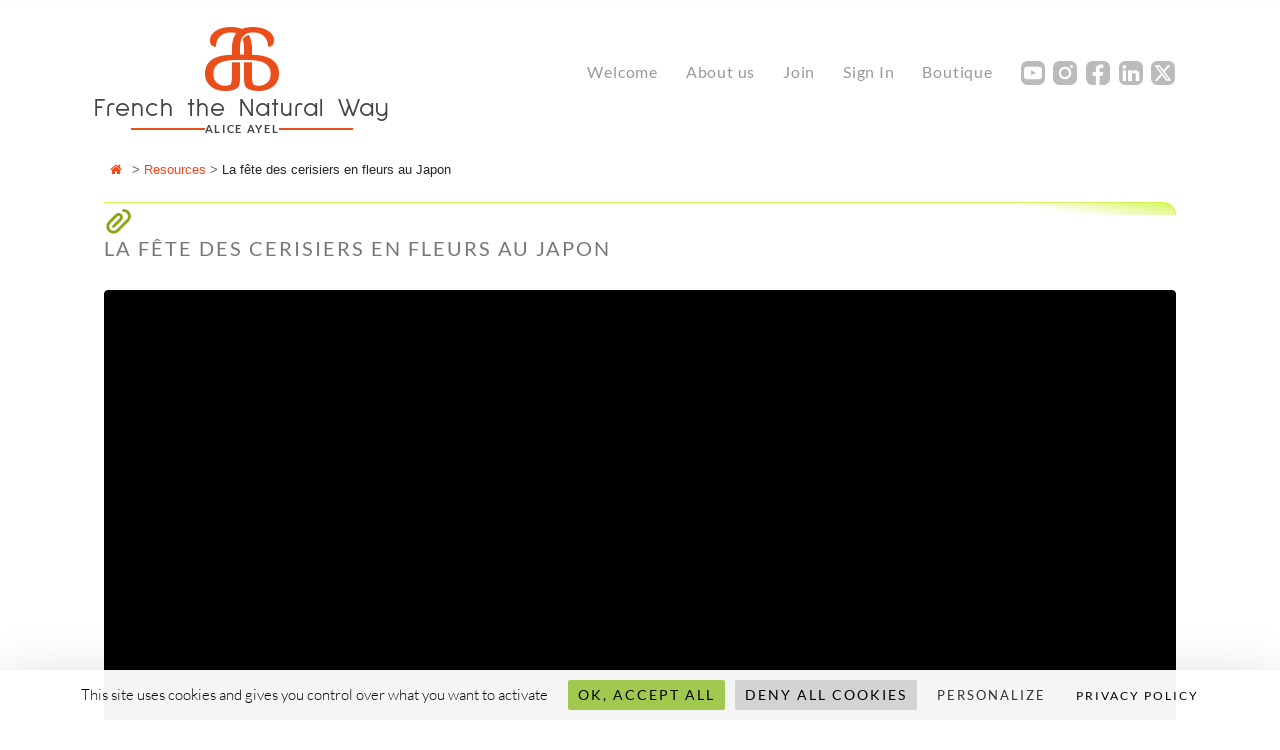

--- FILE ---
content_type: text/html; charset=UTF-8
request_url: https://www.aliceayel.com/resources/la-fete-des-cerisiers-en-fleurs-au-japon/
body_size: 16867
content:
<!DOCTYPE html>
<html lang="en-US">
<head>
<meta charset="UTF-8">
<meta name="viewport" content="width=device-width, height='+window.innerHeight+', initial-scale=1, maximum-scale=1, minimum-scale=1, user-scalable=1">
<link rel="profile" href="http://gmpg.org/xfn/11">
<link rel="pingback" href="https://www.aliceayel.com/xmlrpc.php">

<link rel="apple-touch-icon" sizes="57x57" href="/apple-icon-57x57.png">
<link rel="apple-touch-icon" sizes="60x60" href="/apple-icon-60x60.png">
<link rel="apple-touch-icon" sizes="72x72" href="/apple-icon-72x72.png">
<link rel="apple-touch-icon" sizes="76x76" href="/apple-icon-76x76.png">
<link rel="apple-touch-icon" sizes="114x114" href="/apple-icon-114x114.png">
<link rel="apple-touch-icon" sizes="120x120" href="/apple-icon-120x120.png">
<link rel="apple-touch-icon" sizes="144x144" href="/apple-icon-144x144.png">
<link rel="apple-touch-icon" sizes="152x152" href="/apple-icon-152x152.png">
<link rel="apple-touch-icon" sizes="180x180" href="/apple-icon-180x180.png">
<link rel="icon" type="image/png" sizes="192x192"  href="/android-icon-192x192.png">
<link rel="icon" type="image/png" sizes="32x32" href="/favicon-32x32.png">
<link rel="icon" type="image/png" sizes="96x96" href="/favicon-96x96.png">
<link rel="icon" type="image/png" sizes="16x16" href="/favicon-16x16.png">
<link rel="manifest" href="/manifest.json">
<meta name="msapplication-TileColor" content="#ffffff">
<meta name="msapplication-TileImage" content="/ms-icon-144x144.png">
<meta name="theme-color" content="#ffffff">
<meta name="google" content="notranslate" />
<meta name="referrer" content="no-referrer" />
<title>La fête des cerisiers en fleurs au Japon &#8211; Alice Ayel</title>
<meta name='robots' content='max-image-preview:large' />
<link rel='dns-prefetch' href='//hcaptcha.com' />
<link rel="alternate" type="application/rss+xml" title="Alice Ayel &raquo; Feed" href="https://www.aliceayel.com/feed/" />
<link rel="alternate" type="application/rss+xml" title="Alice Ayel &raquo; Comments Feed" href="https://www.aliceayel.com/comments/feed/" />
<link rel="alternate" type="application/rss+xml" title="Alice Ayel &raquo; La fête des cerisiers en fleurs au Japon Comments Feed" href="https://www.aliceayel.com/resources/la-fete-des-cerisiers-en-fleurs-au-japon/feed/" />
<link rel="alternate" title="oEmbed (JSON)" type="application/json+oembed" href="https://www.aliceayel.com/wp-json/oembed/1.0/embed?url=https%3A%2F%2Fwww.aliceayel.com%2Fresources%2Fla-fete-des-cerisiers-en-fleurs-au-japon%2F" />
<link rel="alternate" title="oEmbed (XML)" type="text/xml+oembed" href="https://www.aliceayel.com/wp-json/oembed/1.0/embed?url=https%3A%2F%2Fwww.aliceayel.com%2Fresources%2Fla-fete-des-cerisiers-en-fleurs-au-japon%2F&#038;format=xml" />
<style id='wp-img-auto-sizes-contain-inline-css' type='text/css'>
img:is([sizes=auto i],[sizes^="auto," i]){contain-intrinsic-size:3000px 1500px}
/*# sourceURL=wp-img-auto-sizes-contain-inline-css */
</style>
<link rel='stylesheet' id='ODFviewercss-css' href='https://www.aliceayel.com/wp-content/plugins/odfviewer/odfviewer.css?ver=6.9' type='text/css' media='all' />
<link rel='stylesheet' id='sap-css-css' href='https://www.aliceayel.com/wp-content/plugins/simple-ajax-pagination/assets/css/sap.min.css?ver=0.3' type='text/css' media='all' />
<style id='wp-emoji-styles-inline-css' type='text/css'>

	img.wp-smiley, img.emoji {
		display: inline !important;
		border: none !important;
		box-shadow: none !important;
		height: 1em !important;
		width: 1em !important;
		margin: 0 0.07em !important;
		vertical-align: -0.1em !important;
		background: none !important;
		padding: 0 !important;
	}
/*# sourceURL=wp-emoji-styles-inline-css */
</style>
<link rel='stylesheet' id='wp-block-library-css' href='https://www.aliceayel.com/wp-includes/css/dist/block-library/style.min.css?ver=6.9' type='text/css' media='all' />
<style id='global-styles-inline-css' type='text/css'>
:root{--wp--preset--aspect-ratio--square: 1;--wp--preset--aspect-ratio--4-3: 4/3;--wp--preset--aspect-ratio--3-4: 3/4;--wp--preset--aspect-ratio--3-2: 3/2;--wp--preset--aspect-ratio--2-3: 2/3;--wp--preset--aspect-ratio--16-9: 16/9;--wp--preset--aspect-ratio--9-16: 9/16;--wp--preset--color--black: #000000;--wp--preset--color--cyan-bluish-gray: #abb8c3;--wp--preset--color--white: #ffffff;--wp--preset--color--pale-pink: #f78da7;--wp--preset--color--vivid-red: #cf2e2e;--wp--preset--color--luminous-vivid-orange: #ff6900;--wp--preset--color--luminous-vivid-amber: #fcb900;--wp--preset--color--light-green-cyan: #7bdcb5;--wp--preset--color--vivid-green-cyan: #00d084;--wp--preset--color--pale-cyan-blue: #8ed1fc;--wp--preset--color--vivid-cyan-blue: #0693e3;--wp--preset--color--vivid-purple: #9b51e0;--wp--preset--gradient--vivid-cyan-blue-to-vivid-purple: linear-gradient(135deg,rgb(6,147,227) 0%,rgb(155,81,224) 100%);--wp--preset--gradient--light-green-cyan-to-vivid-green-cyan: linear-gradient(135deg,rgb(122,220,180) 0%,rgb(0,208,130) 100%);--wp--preset--gradient--luminous-vivid-amber-to-luminous-vivid-orange: linear-gradient(135deg,rgb(252,185,0) 0%,rgb(255,105,0) 100%);--wp--preset--gradient--luminous-vivid-orange-to-vivid-red: linear-gradient(135deg,rgb(255,105,0) 0%,rgb(207,46,46) 100%);--wp--preset--gradient--very-light-gray-to-cyan-bluish-gray: linear-gradient(135deg,rgb(238,238,238) 0%,rgb(169,184,195) 100%);--wp--preset--gradient--cool-to-warm-spectrum: linear-gradient(135deg,rgb(74,234,220) 0%,rgb(151,120,209) 20%,rgb(207,42,186) 40%,rgb(238,44,130) 60%,rgb(251,105,98) 80%,rgb(254,248,76) 100%);--wp--preset--gradient--blush-light-purple: linear-gradient(135deg,rgb(255,206,236) 0%,rgb(152,150,240) 100%);--wp--preset--gradient--blush-bordeaux: linear-gradient(135deg,rgb(254,205,165) 0%,rgb(254,45,45) 50%,rgb(107,0,62) 100%);--wp--preset--gradient--luminous-dusk: linear-gradient(135deg,rgb(255,203,112) 0%,rgb(199,81,192) 50%,rgb(65,88,208) 100%);--wp--preset--gradient--pale-ocean: linear-gradient(135deg,rgb(255,245,203) 0%,rgb(182,227,212) 50%,rgb(51,167,181) 100%);--wp--preset--gradient--electric-grass: linear-gradient(135deg,rgb(202,248,128) 0%,rgb(113,206,126) 100%);--wp--preset--gradient--midnight: linear-gradient(135deg,rgb(2,3,129) 0%,rgb(40,116,252) 100%);--wp--preset--font-size--small: 13px;--wp--preset--font-size--medium: 20px;--wp--preset--font-size--large: 36px;--wp--preset--font-size--x-large: 42px;--wp--preset--spacing--20: 0.44rem;--wp--preset--spacing--30: 0.67rem;--wp--preset--spacing--40: 1rem;--wp--preset--spacing--50: 1.5rem;--wp--preset--spacing--60: 2.25rem;--wp--preset--spacing--70: 3.38rem;--wp--preset--spacing--80: 5.06rem;--wp--preset--shadow--natural: 6px 6px 9px rgba(0, 0, 0, 0.2);--wp--preset--shadow--deep: 12px 12px 50px rgba(0, 0, 0, 0.4);--wp--preset--shadow--sharp: 6px 6px 0px rgba(0, 0, 0, 0.2);--wp--preset--shadow--outlined: 6px 6px 0px -3px rgb(255, 255, 255), 6px 6px rgb(0, 0, 0);--wp--preset--shadow--crisp: 6px 6px 0px rgb(0, 0, 0);}:where(.is-layout-flex){gap: 0.5em;}:where(.is-layout-grid){gap: 0.5em;}body .is-layout-flex{display: flex;}.is-layout-flex{flex-wrap: wrap;align-items: center;}.is-layout-flex > :is(*, div){margin: 0;}body .is-layout-grid{display: grid;}.is-layout-grid > :is(*, div){margin: 0;}:where(.wp-block-columns.is-layout-flex){gap: 2em;}:where(.wp-block-columns.is-layout-grid){gap: 2em;}:where(.wp-block-post-template.is-layout-flex){gap: 1.25em;}:where(.wp-block-post-template.is-layout-grid){gap: 1.25em;}.has-black-color{color: var(--wp--preset--color--black) !important;}.has-cyan-bluish-gray-color{color: var(--wp--preset--color--cyan-bluish-gray) !important;}.has-white-color{color: var(--wp--preset--color--white) !important;}.has-pale-pink-color{color: var(--wp--preset--color--pale-pink) !important;}.has-vivid-red-color{color: var(--wp--preset--color--vivid-red) !important;}.has-luminous-vivid-orange-color{color: var(--wp--preset--color--luminous-vivid-orange) !important;}.has-luminous-vivid-amber-color{color: var(--wp--preset--color--luminous-vivid-amber) !important;}.has-light-green-cyan-color{color: var(--wp--preset--color--light-green-cyan) !important;}.has-vivid-green-cyan-color{color: var(--wp--preset--color--vivid-green-cyan) !important;}.has-pale-cyan-blue-color{color: var(--wp--preset--color--pale-cyan-blue) !important;}.has-vivid-cyan-blue-color{color: var(--wp--preset--color--vivid-cyan-blue) !important;}.has-vivid-purple-color{color: var(--wp--preset--color--vivid-purple) !important;}.has-black-background-color{background-color: var(--wp--preset--color--black) !important;}.has-cyan-bluish-gray-background-color{background-color: var(--wp--preset--color--cyan-bluish-gray) !important;}.has-white-background-color{background-color: var(--wp--preset--color--white) !important;}.has-pale-pink-background-color{background-color: var(--wp--preset--color--pale-pink) !important;}.has-vivid-red-background-color{background-color: var(--wp--preset--color--vivid-red) !important;}.has-luminous-vivid-orange-background-color{background-color: var(--wp--preset--color--luminous-vivid-orange) !important;}.has-luminous-vivid-amber-background-color{background-color: var(--wp--preset--color--luminous-vivid-amber) !important;}.has-light-green-cyan-background-color{background-color: var(--wp--preset--color--light-green-cyan) !important;}.has-vivid-green-cyan-background-color{background-color: var(--wp--preset--color--vivid-green-cyan) !important;}.has-pale-cyan-blue-background-color{background-color: var(--wp--preset--color--pale-cyan-blue) !important;}.has-vivid-cyan-blue-background-color{background-color: var(--wp--preset--color--vivid-cyan-blue) !important;}.has-vivid-purple-background-color{background-color: var(--wp--preset--color--vivid-purple) !important;}.has-black-border-color{border-color: var(--wp--preset--color--black) !important;}.has-cyan-bluish-gray-border-color{border-color: var(--wp--preset--color--cyan-bluish-gray) !important;}.has-white-border-color{border-color: var(--wp--preset--color--white) !important;}.has-pale-pink-border-color{border-color: var(--wp--preset--color--pale-pink) !important;}.has-vivid-red-border-color{border-color: var(--wp--preset--color--vivid-red) !important;}.has-luminous-vivid-orange-border-color{border-color: var(--wp--preset--color--luminous-vivid-orange) !important;}.has-luminous-vivid-amber-border-color{border-color: var(--wp--preset--color--luminous-vivid-amber) !important;}.has-light-green-cyan-border-color{border-color: var(--wp--preset--color--light-green-cyan) !important;}.has-vivid-green-cyan-border-color{border-color: var(--wp--preset--color--vivid-green-cyan) !important;}.has-pale-cyan-blue-border-color{border-color: var(--wp--preset--color--pale-cyan-blue) !important;}.has-vivid-cyan-blue-border-color{border-color: var(--wp--preset--color--vivid-cyan-blue) !important;}.has-vivid-purple-border-color{border-color: var(--wp--preset--color--vivid-purple) !important;}.has-vivid-cyan-blue-to-vivid-purple-gradient-background{background: var(--wp--preset--gradient--vivid-cyan-blue-to-vivid-purple) !important;}.has-light-green-cyan-to-vivid-green-cyan-gradient-background{background: var(--wp--preset--gradient--light-green-cyan-to-vivid-green-cyan) !important;}.has-luminous-vivid-amber-to-luminous-vivid-orange-gradient-background{background: var(--wp--preset--gradient--luminous-vivid-amber-to-luminous-vivid-orange) !important;}.has-luminous-vivid-orange-to-vivid-red-gradient-background{background: var(--wp--preset--gradient--luminous-vivid-orange-to-vivid-red) !important;}.has-very-light-gray-to-cyan-bluish-gray-gradient-background{background: var(--wp--preset--gradient--very-light-gray-to-cyan-bluish-gray) !important;}.has-cool-to-warm-spectrum-gradient-background{background: var(--wp--preset--gradient--cool-to-warm-spectrum) !important;}.has-blush-light-purple-gradient-background{background: var(--wp--preset--gradient--blush-light-purple) !important;}.has-blush-bordeaux-gradient-background{background: var(--wp--preset--gradient--blush-bordeaux) !important;}.has-luminous-dusk-gradient-background{background: var(--wp--preset--gradient--luminous-dusk) !important;}.has-pale-ocean-gradient-background{background: var(--wp--preset--gradient--pale-ocean) !important;}.has-electric-grass-gradient-background{background: var(--wp--preset--gradient--electric-grass) !important;}.has-midnight-gradient-background{background: var(--wp--preset--gradient--midnight) !important;}.has-small-font-size{font-size: var(--wp--preset--font-size--small) !important;}.has-medium-font-size{font-size: var(--wp--preset--font-size--medium) !important;}.has-large-font-size{font-size: var(--wp--preset--font-size--large) !important;}.has-x-large-font-size{font-size: var(--wp--preset--font-size--x-large) !important;}
/*# sourceURL=global-styles-inline-css */
</style>

<style id='classic-theme-styles-inline-css' type='text/css'>
/*! This file is auto-generated */
.wp-block-button__link{color:#fff;background-color:#32373c;border-radius:9999px;box-shadow:none;text-decoration:none;padding:calc(.667em + 2px) calc(1.333em + 2px);font-size:1.125em}.wp-block-file__button{background:#32373c;color:#fff;text-decoration:none}
/*# sourceURL=/wp-includes/css/classic-themes.min.css */
</style>
<link rel='stylesheet' id='wp-components-css' href='https://www.aliceayel.com/wp-includes/css/dist/components/style.min.css?ver=6.9' type='text/css' media='all' />
<link rel='stylesheet' id='wp-preferences-css' href='https://www.aliceayel.com/wp-includes/css/dist/preferences/style.min.css?ver=6.9' type='text/css' media='all' />
<link rel='stylesheet' id='wp-block-editor-css' href='https://www.aliceayel.com/wp-includes/css/dist/block-editor/style.min.css?ver=6.9' type='text/css' media='all' />
<link rel='stylesheet' id='popup-maker-block-library-style-css' href='https://www.aliceayel.com/wp-content/plugins/popup-maker/dist/packages/block-library-style.css?ver=dbea705cfafe089d65f1' type='text/css' media='all' />
<link rel='stylesheet' id='mpp_gutenberg-css' href='https://www.aliceayel.com/wp-content/plugins/metronet-profile-picture/dist/blocks.style.build.css?ver=2.6.3' type='text/css' media='all' />
<link rel='stylesheet' id='titan-adminbar-styles-css' href='https://www.aliceayel.com/wp-content/plugins/anti-spam/assets/css/admin-bar.css?ver=7.4.0' type='text/css' media='all' />
<link rel='stylesheet' id='comments-tinymce-css' href='https://www.aliceayel.com/wp-content/plugins/comments-tinymce/public/css/comments-tinymce-public.css?ver=1.1.3' type='text/css' media='all' />
<link rel='stylesheet' id='contact-form-7-css' href='https://www.aliceayel.com/wp-content/plugins/contact-form-7/includes/css/styles.css?ver=6.1.4' type='text/css' media='all' />
<link rel='stylesheet' id='email-subscribers-css' href='https://www.aliceayel.com/wp-content/plugins/email-subscribers/lite/public/css/email-subscribers-public.css?ver=5.9.14' type='text/css' media='all' />
<link rel='stylesheet' id='flexy-breadcrumb-css' href='https://www.aliceayel.com/wp-content/plugins/flexy-breadcrumb/public/css/flexy-breadcrumb-public.css?ver=1.2.1' type='text/css' media='all' />
<link rel='stylesheet' id='flexy-breadcrumb-font-awesome-css' href='https://www.aliceayel.com/wp-content/plugins/flexy-breadcrumb/public/css/font-awesome.min.css?ver=4.7.0' type='text/css' media='all' />
<link rel='stylesheet' id='wp-footnotes-tt-style-css' href='https://www.aliceayel.com/wp-content/plugins/footnotes-made-easy/css/tooltips.min.css?ver=3.0.8' type='text/css' media='all' />
<link rel='stylesheet' id='dashicons-css' href='https://www.aliceayel.com/wp-includes/css/dashicons.min.css?ver=6.9' type='text/css' media='all' />
<link rel='stylesheet' id='groq-chat-css-css' href='https://www.aliceayel.com/wp-content/plugins/groq-integration/style.css?ver=6.9' type='text/css' media='all' />
<link rel='stylesheet' id='bootstrap-icons-css' href='https://www.aliceayel.com/wp-content/plugins/maintenance-mode-made-easy/css/bootstrap-icons.min.css?ver=1.0.8' type='text/css' media='all' />
<link rel='stylesheet' id='iworks_position-css' href='https://www.aliceayel.com/wp-content/plugins/reading-position-indicator/assets/styles/iworks_position.min.css?ver=1.2.1' type='text/css' media='handheld, projection, screen' />
<link rel='stylesheet' id='swpm.common-css' href='https://www.aliceayel.com/wp-content/plugins/simple-membership/css/swpm.common.css?ver=4.6.9' type='text/css' media='all' />
<link rel='stylesheet' id='stripe-handler-ng-style-css' href='https://www.aliceayel.com/wp-content/plugins/stripe-payments/public/assets/css/public.css?ver=2.0.96' type='text/css' media='all' />
<link rel='stylesheet' id='wise-chat-libs-css' href='https://www.aliceayel.com/wp-content/plugins/wise-chat/assets/css/wise-chat-libs.min.css?ver=3.3.5' type='text/css' media='all' />
<link rel='stylesheet' id='wise-chat-core-css' href='https://www.aliceayel.com/wp-content/plugins/wise-chat/assets/css/wise-chat.min.css?ver=3.3.5' type='text/css' media='all' />
<link rel='stylesheet' id='wp-post-modal-css' href='https://www.aliceayel.com/wp-content/plugins/wp-post-modal/public/css/wp-post-modal-public.css?ver=1.0.0' type='text/css' media='all' />
<link rel='stylesheet' id='parent-style-css' href='https://www.aliceayel.com/wp-content/themes/sketch/style.css?ver=6.9' type='text/css' media='all' />
<link rel='stylesheet' id='sketch-style-css' href='https://www.aliceayel.com/wp-content/themes/aliceayel2025/style.css?ver=6.9' type='text/css' media='all' />
<link rel='stylesheet' id='genericons-css' href='https://www.aliceayel.com/wp-content/themes/sketch/genericons/genericons.css?ver=3.4.1' type='text/css' media='all' />
<link rel='stylesheet' id='atotr-style-css' href='https://www.aliceayel.com/wp-content/plugins/autotimer//css/style.css?ver=6.9' type='text/css' media='all' />
<link rel='stylesheet' id='tpge-group-theme-css' href='https://www.aliceayel.com/wp-content/plugins/telegram-private-group-embed/assets/group-theme.css?ver=1.0' type='text/css' media='all' />
<script type="text/javascript" src="https://www.aliceayel.com/wp-includes/js/jquery/jquery.min.js?ver=3.7.1" id="jquery-core-js"></script>
<script type="text/javascript" src="https://www.aliceayel.com/wp-content/plugins/comments-tinymce/public/js/comments-tinymce-public.js?ver=1.1.3" id="comments-tinymce-js"></script>
<script type="text/javascript" id="wp-post-modal-js-extra">
/* <![CDATA[ */
var fromPHP = {"pluginUrl":"https://www.aliceayel.com/wp-content/plugins/wp-post-modal/public/","breakpoint":"0","styled":"1","disableScrolling":"1","loader":"1","ajax_url":"https://www.aliceayel.com/wp-admin/admin-ajax.php","siteUrl":"https://www.aliceayel.com","restMethod":"","iframe":"1","urlState":"","containerID":"#modal-ready","modalLinkClass":"modal-link","isAdmin":"","customizing":""};
//# sourceURL=wp-post-modal-js-extra
/* ]]> */
</script>
<script type="text/javascript" src="https://www.aliceayel.com/wp-content/plugins/wp-post-modal/public/js/wp-post-modal-public.js?ver=1.0.0" id="wp-post-modal-js"></script>
<script type="text/javascript" id="atotr-script-js-extra">
/* <![CDATA[ */
var ajax_atotr_obj = {"ajaxurl":"https://www.aliceayel.com/wp-admin/admin-ajax.php","autotimer_plugin_url":"https://www.aliceayel.com/wp-content/plugins/autotimer/"};
//# sourceURL=atotr-script-js-extra
/* ]]> */
</script>
<script type="text/javascript" src="https://www.aliceayel.com/wp-content/plugins/autotimer/js/main.js?ver=6.9" id="atotr-script-js"></script>
<link rel="https://api.w.org/" href="https://www.aliceayel.com/wp-json/" /><link rel="alternate" title="JSON" type="application/json" href="https://www.aliceayel.com/wp-json/wp/v2/resources/25331" /><link rel="EditURI" type="application/rsd+xml" title="RSD" href="https://www.aliceayel.com/xmlrpc.php?rsd" />
<meta name="generator" content="WordPress 6.9" />
<link rel="canonical" href="https://www.aliceayel.com/resources/la-fete-des-cerisiers-en-fleurs-au-japon/" />
<link rel='shortlink' href='https://www.aliceayel.com/?p=25331' />

            <style type="text/css">              
                
                /* Background color */
                .fbc-page .fbc-wrap .fbc-items {
                    background-color: rgba(237,239,240,0);
                }
                /* Items font size */
                .fbc-page .fbc-wrap .fbc-items li {
                    font-size: 13px;
                }
                
                /* Items' link color */
                .fbc-page .fbc-wrap .fbc-items li a {
                    color: #f2481a;                    
                }
                
                /* Seprator color */
                .fbc-page .fbc-wrap .fbc-items li .fbc-separator {
                    color: #636363;
                }
                
                /* Active item & end-text color */
                .fbc-page .fbc-wrap .fbc-items li.active span,
                .fbc-page .fbc-wrap .fbc-items li .fbc-end-text {
                    color: #27272a;
                    font-size: 13px;
                }
            </style>

            		<style type="text/css">
						ol.footnotes>li {list-style-type:decimal;}
						ol.footnotes { color:#666666; }
ol.footnotes li { font-size:80%; }
		</style>
		<link type="text/css" rel="stylesheet" href="https://www.aliceayel.com/wp-content/plugins/posts-for-page/pfp.css" />
<style type="text/css" media="handheld, projection, screen">body #reading-position-indicator,body.admin-bar #reading-position-indicator {height: 1px;background: rgba(221,221,221,0.05);}#reading-position-indicator::-webkit-progress-bar{background-color: rgba(221,221,221,0.05)}
		#reading-position-indicator {
color: #f2481a;
background: rgba(221,221,221,0.05);
}
#reading-position-indicator::-webkit-progress-value {
background-color: #f2481a;
}
#reading-position-indicator::-moz-progress-bar {
background-color: #f2481a;
}
#reading-position-indicator::[aria-valuenow]:before {
background-color: #f2481a;
}
.progress-bar  {
background-color: #f2481a;
}
					</style>
		        <script type="text/javascript">
            jQuery(document).ready(function($) {
                $('#respond').html('<div class="swpm-login-to-comment-msg">Please login to comment.</div>');
            });
        </script>
        <style>
.h-captcha{position:relative;display:block;margin-bottom:2rem;padding:0;clear:both}.h-captcha[data-size="normal"]{width:302px;height:76px}.h-captcha[data-size="compact"]{width:158px;height:138px}.h-captcha[data-size="invisible"]{display:none}.h-captcha iframe{z-index:1}.h-captcha::before{content:"";display:block;position:absolute;top:0;left:0;background:url(https://www.aliceayel.com/wp-content/plugins/hcaptcha-for-forms-and-more/assets/images/hcaptcha-div-logo.svg) no-repeat;border:1px solid #fff0;border-radius:4px;box-sizing:border-box}.h-captcha::after{content:"The hCaptcha loading is delayed until user interaction.";font-family:-apple-system,system-ui,BlinkMacSystemFont,"Segoe UI",Roboto,Oxygen,Ubuntu,"Helvetica Neue",Arial,sans-serif;font-size:10px;font-weight:500;position:absolute;top:0;bottom:0;left:0;right:0;box-sizing:border-box;color:#bf1722;opacity:0}.h-captcha:not(:has(iframe))::after{animation:hcap-msg-fade-in .3s ease forwards;animation-delay:2s}.h-captcha:has(iframe)::after{animation:none;opacity:0}@keyframes hcap-msg-fade-in{to{opacity:1}}.h-captcha[data-size="normal"]::before{width:302px;height:76px;background-position:93.8% 28%}.h-captcha[data-size="normal"]::after{width:302px;height:76px;display:flex;flex-wrap:wrap;align-content:center;line-height:normal;padding:0 75px 0 10px}.h-captcha[data-size="compact"]::before{width:158px;height:138px;background-position:49.9% 78.8%}.h-captcha[data-size="compact"]::after{width:158px;height:138px;text-align:center;line-height:normal;padding:24px 10px 10px 10px}.h-captcha[data-theme="light"]::before,body.is-light-theme .h-captcha[data-theme="auto"]::before,.h-captcha[data-theme="auto"]::before{background-color:#fafafa;border:1px solid #e0e0e0}.h-captcha[data-theme="dark"]::before,body.is-dark-theme .h-captcha[data-theme="auto"]::before,html.wp-dark-mode-active .h-captcha[data-theme="auto"]::before,html.drdt-dark-mode .h-captcha[data-theme="auto"]::before{background-image:url(https://www.aliceayel.com/wp-content/plugins/hcaptcha-for-forms-and-more/assets/images/hcaptcha-div-logo-white.svg);background-repeat:no-repeat;background-color:#333;border:1px solid #f5f5f5}@media (prefers-color-scheme:dark){.h-captcha[data-theme="auto"]::before{background-image:url(https://www.aliceayel.com/wp-content/plugins/hcaptcha-for-forms-and-more/assets/images/hcaptcha-div-logo-white.svg);background-repeat:no-repeat;background-color:#333;border:1px solid #f5f5f5}}.h-captcha[data-theme="custom"]::before{background-color:initial}.h-captcha[data-size="invisible"]::before,.h-captcha[data-size="invisible"]::after{display:none}.h-captcha iframe{position:relative}div[style*="z-index: 2147483647"] div[style*="border-width: 11px"][style*="position: absolute"][style*="pointer-events: none"]{border-style:none}
</style>
<!-- Analytics by WP Statistics - https://wp-statistics.com -->
<style>
span[data-name="hcap-cf7"] .h-captcha{margin-bottom:0}span[data-name="hcap-cf7"]~input[type="submit"],span[data-name="hcap-cf7"]~button[type="submit"]{margin-top:2rem}
</style>
<link rel="icon" href="https://www.aliceayel.com/wp-content/uploads/2017/07/cropped-favicon5-32x32.png" sizes="32x32" />
<link rel="icon" href="https://www.aliceayel.com/wp-content/uploads/2017/07/cropped-favicon5-192x192.png" sizes="192x192" />
<link rel="apple-touch-icon" href="https://www.aliceayel.com/wp-content/uploads/2017/07/cropped-favicon5-180x180.png" />
<meta name="msapplication-TileImage" content="https://www.aliceayel.com/wp-content/uploads/2017/07/cropped-favicon5-270x270.png" />
<link rel='stylesheet' id='plyr-css' href='https://www.aliceayel.com/wp-content/plugins/aaplyr/assets/css/plyr.min.css?ver=3.8.3' type='text/css' media='all' />
<link rel='stylesheet' id='aaplyr-css' href='https://www.aliceayel.com/wp-content/plugins/aaplyr/assets/css/aaplyr.css?ver=1.2.6' type='text/css' media='all' />
<link rel='stylesheet' id='aautils-css' href='https://www.aliceayel.com/wp-content/plugins/aaplyr/assets/css/aautils.css?ver=1.2.6' type='text/css' media='all' />
</head>

<body class="wp-singular resources-template-default single single-resources postid-25331 wp-theme-sketch wp-child-theme-aliceayel2025">

<div id="page" class="hfeed site">
    <a class="skip-link screen-reader-text" href="#content">Skip to content</a>

    <header id="masthead" class="site-header" role="banner">
    
        <button class="menu-toggle"></button>

        <div class="site-logo">
            <a href="https://www.aliceayel.com/" class="site-logo-link"></a>
            <div class="site-logo-symbol">a</div>
            <div class="site-logo-text">
                <h1>French the Natural Way</h1>
                <div class="site-logo-sub">
                    <span class="line"></span>
                    <span class="name">Alice Ayel</span>
                    <span class="line"></span>
                </div>
            </div>
                    </div>

        <nav id="site-navigation" class="main-navigation" role="navigation">
            <div class="searchform-top"></div>
            <div class="menu-topmenu-container"><ul id="menu-topmenu" class="menu"><li id="menu-item-42711" class="menu-item menu-item-type-post_type menu-item-object-page menu-item-home menu-item-has-children menu-item-42711"><a href="https://www.aliceayel.com/">Welcome</a>
<ul class="sub-menu">
	<li id="menu-item-42662" class="menu-item menu-item-type-post_type menu-item-object-page menu-item-42662"><a href="https://www.aliceayel.com/faq/">FAQ</a></li>
</ul>
</li>
<li id="menu-item-42664" class="menu-item menu-item-type-post_type menu-item-object-page menu-item-42664"><a href="https://www.aliceayel.com/about/">About us</a></li>
<li id="menu-item-42660" class="menu-item menu-item-type-post_type menu-item-object-page menu-item-42660"><a href="https://www.aliceayel.com/membership/join/">Join</a></li>
<li id="menu-item-42665" class="menu-item menu-item-type-post_type menu-item-object-page menu-item-42665"><a href="https://www.aliceayel.com/membership/">Sign In</a></li>
<li id="menu-item-42667" class="menu-item menu-item-type-post_type menu-item-object-page menu-item-42667"><a href="https://www.aliceayel.com/boutique/">Boutique</a></li>
<li id="menu-item-42668" class="swpm-menu-smY sname-youtube menu-item menu-item-type-custom menu-item-object-custom menu-item-42668"><a href="https://www.youtube.com/@aliceayel">Y</a></li>
<li id="menu-item-42669" class="swpm-menu-smI sname-instagram menu-item menu-item-type-custom menu-item-object-custom menu-item-42669"><a href="https://www.instagram.com/aliceayel/">I</a></li>
<li id="menu-item-42670" class="swpm-menu-smF sname-facebook menu-item menu-item-type-custom menu-item-object-custom menu-item-42670"><a href="https://www.facebook.com/aliceayel">F</a></li>
<li id="menu-item-42671" class="swpm-menu-smL sname-linkedin menu-item menu-item-type-custom menu-item-object-custom menu-item-42671"><a href="https://www.linkedin.com/in/alice-ayel/">L</a></li>
<li id="menu-item-42672" class="swpm-menu-smX sname-X menu-item menu-item-type-custom menu-item-object-custom menu-item-42672"><a href="https://x.com/aliceayel">X</a></li>
</ul></div>            <div class="searchform-bottom"></div>
        </nav><!-- #site-navigation -->

    </header><!-- #masthead -->
    
    			<!-- Flexy Breadcrumb -->
			<div class="fbc fbc-page">

				<!-- Breadcrumb wrapper -->
				<div class="fbc-wrap">

					<!-- Ordered list-->
					<ol class="fbc-items" itemscope itemtype="https://schema.org/BreadcrumbList">
						            <li itemprop="itemListElement" itemscope itemtype="https://schema.org/ListItem">
                <span itemprop="name">
                    <!-- Home Link -->
                    <a itemprop="item" href="https://www.aliceayel.com">
                    
                                                    <i class="fa fa-home" aria-hidden="true"></i>                    </a>
                </span>
                <meta itemprop="position" content="1" /><!-- Meta Position-->
             </li><li><span class="fbc-separator">></span></li><li itemprop="itemListElement" itemscope itemtype="https://schema.org/ListItem"><a itemprop="item" fbc-resources" href="https://www.aliceayel.com/resources/" title="Resources"><span itemprop="name">Resources</span></a><meta itemprop="position" content="2" /></li><li><span class="fbc-separator">></span></li><li class="active" itemprop="itemListElement" itemscope itemtype="https://schema.org/ListItem"><span itemprop="name" title="La fête des cerisiers en fleurs au Japon">La fête des cerisiers en fleurs au Japon</span><meta itemprop="position" content="3" /></li>					</ol>
					<div class="clearfix"></div>
				</div>
			</div>
			
    <div id="content" class="site-content">
        
	<div id="primary" class="content-area">
                <main id="main" class="site-main" role="main">

<script src="https://www.aliceayel.com/wp-content/plugins/autotimer/js/timeme.min.js"></script>
    <div class="resources-label"></div>

                                    <input type=checkbox id="resource-options">
<label for="resource-options">Resource Options</label>
<div class="aa-res-buttons">
<div class="resource-table-audio"><a href="https://www.aliceayel.com/?dl=MjExOTMsNDgzMjk5MzI5NywwLDAuMC4wLjAsJDJhJDEyJDFNbU41UlBCeUpRNUdzNk96dkE5ZmU2cU1XU0lzdmlXU3lUNjU3djRNV2NPR0VXaHNiWlBH" class="icon-PDF aatooltip aatooltip-right" aria-label="Download PDF file" /></a> </div></div>

<article id="post-25331" class="post-25331 resources type-resources status-publish has-post-thumbnail hentry category-resources tag-article tag-blossom tag-blossoming tag-cherry tag-debutant-avance tag-diapo tag-diaporama tag-enjoy tag-family tag-flower tag-flowers tag-france tag-frenchvocabulaire tag-friends tag-habit tag-intermediaire tag-intermediaire-avance tag-intermediate tag-japan tag-nature tag-novice-high tag-novicehigh tag-odp tag-park tag-present tag-present-tense tag-presentation tag-presentense tag-read tag-reading tag-slides tag-slideshow tag-spring tag-teen-watch tag-tokyo tag-tradition tag-traditional tag-traditions tag-tree tag-upper-beginner tag-upper-intermediate tag-watch">
    <header class="entry-header">
        <h1 class="entry-title">La fête des cerisiers en fleurs au Japon</h1>    </header><!-- .entry-header -->

 
    <div class="entry-content">
<div class="aaplyr-player plyr__video-embed aspect-hori"><div data-plyr-provider="youtube" data-plyr-embed-id="https://www.youtube.com/embed/2qQkytX1zsk" id="ytplyr_971369531"></div></div><div class="resource-table-audio"><div class="resource-col-audio"></div><div class="resource-col-docs"><a href="https://www.aliceayel.com/?dl=MjExOTMsNDgzMjk5MzI5NywwLDAuMC4wLjAsJDJhJDEyJDFNbU41UlBCeUpRNUdzNk96dkE5ZmU2cU1XU0lzdmlXU3lUNjU3djRNV2NPR0VXaHNiWlBH" class="icon-PDF aatooltip aatooltip-right" aria-label="Download PDF file" /></a> </div></div><div class="speed-bar">
   <div class="speed-bar__item aatooltip" aria-label="Playback Speed ✕0.5"><button class="speed-bar__button" data-value="0.5" title="Playback Speed ✕0.5">✕0.5</button></div>
   <div class="speed-bar__item aatooltip" aria-label="Playback Speed ✕0.75"><button class="speed-bar__button" data-value="0.75" title="Playback Speed ✕0.75" aria-label="Playback Speed ✕0.75">✕0.75</button></div>
   <div class="speed-bar__item aatooltip" aria-label="Playback Speed ✕1"><button class="speed-bar__button active-speed" data-value="1" title="Playback Speed ✕1" aria-label="Playback Speed ✕1">✕1.0</button></div>
   <div class="speed-bar__item aatooltip" aria-label="Playback Speed ✕1.25"><button class="speed-bar__button" data-value="1.25" title="Playback Speed ✕1.25" aria-label="Playback Speed ✕1.25">✕1.25</button></div>
   <div class="speed-bar__item aatooltip" aria-label="Playback Speed ✕1.5"><button class="speed-bar__button" data-value="1.5" title="Playback Speed ✕1.5" aria-label="Playback Speed ✕1.5">✕1.5</button></div>
</div><div id="modal-ready"><div class="reading-position-indicator-end"></div></div><div class="vjs-container"><iframe class="vjs-iframe" src="https://www.aliceayel.com/wp-content/plugins/odfviewer/index.html#/wp-content/uploads/restricted_access/resources/pdf/aa134B0B100881.odp" webkitallowfullscreen="true" mozallowfullscreen="true"></iframe></div>    <h4 style="text-align: center;">~ FIN ~</h4>

</article><!-- #post-## -->
                                        
                    					
<div id="comments" class="comments-area">

	
			<h2 class="comments-title">
			4 thoughts on &ldquo;<span>La fête des cerisiers en fleurs au Japon</span>&rdquo;		</h2>

		
		<ol class="comment-list">
					<li id="comment-25495" class="comment byuser comment-author-jeffz even thread-even depth-1 parent">
			<article id="div-comment-25495" class="comment-body">
				<footer class="comment-meta">
					<div class="comment-author vcard">
						<img alt='' src='https://secure.gravatar.com/avatar/b8bc6363810a5a5feb0adcf192462bb44322737176a39625cea672e3ca544f86?s=60&#038;r=g' srcset='https://secure.gravatar.com/avatar/b8bc6363810a5a5feb0adcf192462bb44322737176a39625cea672e3ca544f86?s=120&#038;r=g 2x' class='avatar avatar-60 photo' height='60' width='60' decoding='async'/>						<b class="fn">jeffz</b> <span class="says">says:</span>					</div><!-- .comment-author -->

					<div class="comment-metadata">
						<a href="https://www.aliceayel.com/resources/la-fete-des-cerisiers-en-fleurs-au-japon/#comment-25495"><time datetime="2024-03-22T14:59:43+00:00">March 22, 2024 at 2:59 PM</time></a>					</div><!-- .comment-metadata -->

									</footer><!-- .comment-meta -->

				<div class="comment-content">
					<pre><span>à Atlanta, le printemps signifie les fleurs d'azalées et de cornouiller.</span></pre>
				</div><!-- .comment-content -->

				<div class="reply"><a rel="nofollow" class="comment-reply-login" href="https://www.aliceayel.com/wp-login.php?redirect_to=https%3A%2F%2Fwww.aliceayel.com%2Fresources%2Fla-fete-des-cerisiers-en-fleurs-au-japon%2F">Log in to Reply</a></div>			</article><!-- .comment-body -->
		<ol class="children">
		<li id="comment-25496" class="comment byuser comment-author-aliceayel bypostauthor odd alt depth-2">
			<article id="div-comment-25496" class="comment-body">
				<footer class="comment-meta">
					<div class="comment-author vcard">
						<img width="60" height="60" src="https://www.aliceayel.com/wp-content/uploads/2020/05/aa_2020_130px-75x75.jpg" class="avatar avatar-60 photo" alt="" decoding="async" srcset="https://www.aliceayel.com/wp-content/uploads/2020/05/aa_2020_130px-75x75.jpg 75w, https://www.aliceayel.com/wp-content/uploads/2020/05/aa_2020_130px-24x24.jpg 24w, https://www.aliceayel.com/wp-content/uploads/2020/05/aa_2020_130px-48x48.jpg 48w, https://www.aliceayel.com/wp-content/uploads/2020/05/aa_2020_130px-96x96.jpg 96w" sizes="(max-width: 60px) 100vw, 60px" />						<b class="fn"><a href="https://www.aliceayel.com" class="url" rel="ugc">Alice Ayel</a></b> <span class="says">says:</span>					</div><!-- .comment-author -->

					<div class="comment-metadata">
						<a href="https://www.aliceayel.com/resources/la-fete-des-cerisiers-en-fleurs-au-japon/#comment-25496"><time datetime="2024-03-22T15:35:12+00:00">March 22, 2024 at 3:35 PM</time></a>					</div><!-- .comment-metadata -->

									</footer><!-- .comment-meta -->

				<div class="comment-content">
					<p>C&#8217;est intéressant @jeffz, je ne connais pas les fleurs de cornouiller. J&#8217;ai regardé des images de cette fleur sur Internet et je trouve que c&#8217;est magnifique ! Merci !</p>
				</div><!-- .comment-content -->

				<div class="reply"><a rel="nofollow" class="comment-reply-login" href="https://www.aliceayel.com/wp-login.php?redirect_to=https%3A%2F%2Fwww.aliceayel.com%2Fresources%2Fla-fete-des-cerisiers-en-fleurs-au-japon%2F">Log in to Reply</a></div>			</article><!-- .comment-body -->
		</li><!-- #comment-## -->
</ol><!-- .children -->
</li><!-- #comment-## -->
		<li id="comment-27075" class="comment byuser comment-author-mdesannoygmail-com even thread-odd thread-alt depth-1 parent">
			<article id="div-comment-27075" class="comment-body">
				<footer class="comment-meta">
					<div class="comment-author vcard">
						<img alt='' src='https://secure.gravatar.com/avatar/a64e17eca0deaa51cbbac682c1292bab5b2f2cb5464baf0de88247f08b7ca435?s=60&#038;r=g' srcset='https://secure.gravatar.com/avatar/a64e17eca0deaa51cbbac682c1292bab5b2f2cb5464baf0de88247f08b7ca435?s=120&#038;r=g 2x' class='avatar avatar-60 photo' height='60' width='60' loading='lazy' decoding='async'/>						<b class="fn">MargotDesannoy</b> <span class="says">says:</span>					</div><!-- .comment-author -->

					<div class="comment-metadata">
						<a href="https://www.aliceayel.com/resources/la-fete-des-cerisiers-en-fleurs-au-japon/#comment-27075"><time datetime="2025-03-23T23:04:23+00:00">March 23, 2025 at 11:04 PM</time></a>					</div><!-- .comment-metadata -->

									</footer><!-- .comment-meta -->

				<div class="comment-content">
					<p>Ici j&#8217;aime les forsythias et les rhododendrons.  J&#8217;ai de nombreuses plantes des deux. J&#8217;aime aussi d&#8217;azalees et de cornouiller.</p>
				</div><!-- .comment-content -->

				<div class="reply"><a rel="nofollow" class="comment-reply-login" href="https://www.aliceayel.com/wp-login.php?redirect_to=https%3A%2F%2Fwww.aliceayel.com%2Fresources%2Fla-fete-des-cerisiers-en-fleurs-au-japon%2F">Log in to Reply</a></div>			</article><!-- .comment-body -->
		<ol class="children">
		<li id="comment-27077" class="comment byuser comment-author-aliceayel bypostauthor odd alt depth-2">
			<article id="div-comment-27077" class="comment-body">
				<footer class="comment-meta">
					<div class="comment-author vcard">
						<img width="60" height="60" src="https://www.aliceayel.com/wp-content/uploads/2020/05/aa_2020_130px-75x75.jpg" class="avatar avatar-60 photo" alt="" decoding="async" loading="lazy" srcset="https://www.aliceayel.com/wp-content/uploads/2020/05/aa_2020_130px-75x75.jpg 75w, https://www.aliceayel.com/wp-content/uploads/2020/05/aa_2020_130px-24x24.jpg 24w, https://www.aliceayel.com/wp-content/uploads/2020/05/aa_2020_130px-48x48.jpg 48w, https://www.aliceayel.com/wp-content/uploads/2020/05/aa_2020_130px-96x96.jpg 96w" sizes="auto, (max-width: 60px) 100vw, 60px" />						<b class="fn"><a href="https://www.aliceayel.com" class="url" rel="ugc">Alice Ayel</a></b> <span class="says">says:</span>					</div><!-- .comment-author -->

					<div class="comment-metadata">
						<a href="https://www.aliceayel.com/resources/la-fete-des-cerisiers-en-fleurs-au-japon/#comment-27077"><time datetime="2025-03-24T14:17:51+00:00">March 24, 2025 at 2:17 PM</time></a>					</div><!-- .comment-metadata -->

									</footer><!-- .comment-meta -->

				<div class="comment-content">
					<p>Que de belles fleurs, Margot !</p>
				</div><!-- .comment-content -->

				<div class="reply"><a rel="nofollow" class="comment-reply-login" href="https://www.aliceayel.com/wp-login.php?redirect_to=https%3A%2F%2Fwww.aliceayel.com%2Fresources%2Fla-fete-des-cerisiers-en-fleurs-au-japon%2F">Log in to Reply</a></div>			</article><!-- .comment-body -->
		</li><!-- #comment-## -->
</ol><!-- .children -->
</li><!-- #comment-## -->
		</ol><!-- .comment-list -->

		
	
	
		<div id="respond" class="comment-respond">
		<h3 id="reply-title" class="comment-reply-title"> <small><a rel="nofollow" id="cancel-comment-reply-link" href="/resources/la-fete-des-cerisiers-en-fleurs-au-japon/#respond" style="display:none;">Click here to cancel reply.</a></small></h3><p class="must-log-in">You must be <a href="https://www.aliceayel.com/wp-login.php?redirect_to=https%3A%2F%2Fwww.aliceayel.com%2Fresources%2Fla-fete-des-cerisiers-en-fleurs-au-japon%2F">logged in</a> to post a comment.</p>	</div><!-- #respond -->
	
</div><!-- #comments -->


        <footer class="entry-footer">
                        </footer><!-- .entry-footer -->
					
                
                </main><!-- #main -->
        </div><!-- #primary -->


    </div><!-- #content -->
    
    <footer id="colophon" class="site-footer" role="contentinfo">
        <div class="ttp-container">
<div class="ttp-link-small"><a href="https://www.trustpilot.com/review/aliceayel.com" target="_blank">See our reviews on <span class="trustpilot-logo">Trustpilot</span></a></div>
<hr/>
</div>        <a href="https://www.aliceayel.com/contact-page" class="">Contact Page</a>
                <a href="https://www.aliceayel.com/faq/">FAQ</a>
        <a href="https://www.aliceayel.com/privacy-policy/">Privacy Policy</a>
        <div class="footer-payment">Secured Payment by <a href="https://www.stripe.com/" target="_blank"><strong class="stripe-color">stripe</a></strong><br>Made to <a href="https://w1.abis-ltd.com/" target="_blank"><strong class="abis-color">abis ltd</strong></a></div>
        <a href="https://www.aliceayel.com">©2018/2026 aliceayel.com</a>
    </footer><!-- #colophon -->
</div><!-- #page -->

<script type="speculationrules">
{"prefetch":[{"source":"document","where":{"and":[{"href_matches":"/*"},{"not":{"href_matches":["/wp-*.php","/wp-admin/*","/wp-content/uploads/*","/wp-content/*","/wp-content/plugins/*","/wp-content/themes/aliceayel2025/*","/wp-content/themes/sketch/*","/*\\?(.+)"]}},{"not":{"selector_matches":"a[rel~=\"nofollow\"]"}},{"not":{"selector_matches":".no-prefetch, .no-prefetch a"}}]},"eagerness":"conservative"}]}
</script>
<div class="modal-wrapper styled" role="dialog" aria-modal="true"  aria-label="Popup Dialog"><div class="wp-post-modal"><button type="button" aria-label="Close" class="close-modal"> ✕ </button><div id="modal-content"></div></div></div><script type="text/javascript" id="sap-global-js-extra">
/* <![CDATA[ */
var SAP_Pagination = {"common":{"http_error":"HTTP error ! Status:","fetch_error":"Failed to load content. Please try again later."},"ajax_default":{"container":"#stories-main","pagination":".stories-nav","html_loader":"\u003Cdiv class=\"sap-ajax-loader-container\"\u003E\u003Cdiv class=\"sap-ajax-loader\"\u003E \u003Cspan\u003ELoading\u003C/span\u003E\u003C/div\u003E\u003C/div\u003E"}};
//# sourceURL=sap-global-js-extra
/* ]]> */
</script>
<script type="text/javascript" src="https://www.aliceayel.com/wp-content/plugins/simple-ajax-pagination/assets/js/sap.min.js?ver=0.3" id="sap-global-js"></script>
<script type="text/javascript" src="https://www.aliceayel.com/wp-content/plugins/simple-ajax-pagination/assets/js/default.min.js?ver=0.3" id="sap-default-js"></script>
<script type="text/javascript" src="https://www.aliceayel.com/wp-content/plugins/metronet-profile-picture/js/mpp-frontend.js?ver=2.6.3" id="mpp_gutenberg_tabs-js"></script>
<script type="text/javascript" src="https://www.aliceayel.com/wp-content/plugins/anti-spam/assets/js/anti-spam.js?ver=7.4.0" id="anti-spam-script-js"></script>
<script type="text/javascript" src="https://www.aliceayel.com/wp-includes/js/dist/hooks.min.js?ver=dd5603f07f9220ed27f1" id="wp-hooks-js"></script>
<script type="text/javascript" src="https://www.aliceayel.com/wp-includes/js/dist/i18n.min.js?ver=c26c3dc7bed366793375" id="wp-i18n-js"></script>
<script type="text/javascript" id="wp-i18n-js-after">
/* <![CDATA[ */
wp.i18n.setLocaleData( { 'text direction\u0004ltr': [ 'ltr' ] } );
//# sourceURL=wp-i18n-js-after
/* ]]> */
</script>
<script type="text/javascript" src="https://www.aliceayel.com/wp-content/plugins/contact-form-7/includes/swv/js/index.js?ver=6.1.4" id="swv-js"></script>
<script type="text/javascript" id="contact-form-7-js-before">
/* <![CDATA[ */
var wpcf7 = {
    "api": {
        "root": "https:\/\/www.aliceayel.com\/wp-json\/",
        "namespace": "contact-form-7\/v1"
    }
};
//# sourceURL=contact-form-7-js-before
/* ]]> */
</script>
<script type="text/javascript" src="https://www.aliceayel.com/wp-content/plugins/contact-form-7/includes/js/index.js?ver=6.1.4" id="contact-form-7-js"></script>
<script type="text/javascript" id="email-subscribers-js-extra">
/* <![CDATA[ */
var es_data = {"messages":{"es_empty_email_notice":"Please enter email address","es_rate_limit_notice":"You need to wait for some time before subscribing again","es_single_optin_success_message":"Successfully Subscribed.","es_email_exists_notice":"Email Address already exists!","es_unexpected_error_notice":"Oops.. Unexpected error occurred.","es_invalid_email_notice":"Invalid email address","es_try_later_notice":"Please try after some time"},"es_ajax_url":"https://www.aliceayel.com/wp-admin/admin-ajax.php"};
//# sourceURL=email-subscribers-js-extra
/* ]]> */
</script>
<script type="text/javascript" src="https://www.aliceayel.com/wp-content/plugins/email-subscribers/lite/public/js/email-subscribers-public.js?ver=5.9.14" id="email-subscribers-js"></script>
<script type="text/javascript" src="https://www.aliceayel.com/wp-content/plugins/flexy-breadcrumb/public/js/flexy-breadcrumb-public.js?ver=1.2.1" id="flexy-breadcrumb-js"></script>
<script type="text/javascript" src="https://www.aliceayel.com/wp-includes/js/jquery/ui/core.min.js?ver=1.13.3" id="jquery-ui-core-js"></script>
<script type="text/javascript" src="https://www.aliceayel.com/wp-includes/js/jquery/ui/tooltip.min.js?ver=1.13.3" id="jquery-ui-tooltip-js"></script>
<script type="text/javascript" src="https://www.aliceayel.com/wp-content/plugins/footnotes-made-easy/js/tooltips.min.js?ver=3.0.8" id="wp-footnotes-tooltips-js"></script>
<script type="text/javascript" id="groq-chat-js-js-extra">
/* <![CDATA[ */
var groq_vars = {"ajax_url":"https://www.aliceayel.com/wp-admin/admin-ajax.php","nonce":"55ebdefadd","username":"Moi"};
//# sourceURL=groq-chat-js-js-extra
/* ]]> */
</script>
<script type="text/javascript" src="https://www.aliceayel.com/wp-content/plugins/groq-integration/script.js" id="groq-chat-js-js"></script>
<script type="text/javascript" id="iworks_position-js-extra">
/* <![CDATA[ */
var iworks_position = {"post_type":["post","page","resources"],"position":"top","position_placement":"0","style":"solid","height":"1","color1":"#f2481a","color1_opacity":"100","color2":"#d93","color2_opacity":"100","background":"#ddd","background_opacity":"5","radius":"0"};
//# sourceURL=iworks_position-js-extra
/* ]]> */
</script>
<script type="text/javascript" src="https://www.aliceayel.com/wp-content/plugins/reading-position-indicator/assets/scripts/iworks_position.min.js?ver=1.2.1" id="iworks_position-js"></script>
<script type="text/javascript" id="stripe-handler-ng-js-extra">
/* <![CDATA[ */
var wpASPNG = {"iframeUrl":"https://www.aliceayel.com/asp-payment-box/","ppSlug":"asp-payment-box","prefetch":"0","ckey":"659fa2094a8cb54d18db0c97e70e0333","aspDevMode":"1"};
//# sourceURL=stripe-handler-ng-js-extra
/* ]]> */
</script>
<script type="text/javascript" src="https://www.aliceayel.com/wp-content/plugins/stripe-payments/public/assets/js/stripe-handler-ng.js?ver=2.0.96" id="stripe-handler-ng-js"></script>
<script type="text/javascript" src="https://www.aliceayel.com/wp-content/plugins/wise-chat/assets/js/wise-chat.min.js?ver=3.3.5" id="wise-chat-js"></script>
<script type="text/javascript" src="https://www.aliceayel.com/wp-content/plugins/wp-stickit/js/jquery.stickit.min.js?ver=0.2.14" id="jquery-stickit-js"></script>
<script type="text/javascript" id="wp-stickit-js-extra">
/* <![CDATA[ */
var i18n = {"class_name":"#secondary","top":"10","zIndex":"100","screenMinWidth":"800","screenMaxWidth":"3000"};
//# sourceURL=wp-stickit-js-extra
/* ]]> */
</script>
<script type="text/javascript" src="https://www.aliceayel.com/wp-content/plugins/wp-stickit/js/wp-stickit.js?ver=1.4.0" id="wp-stickit-js"></script>
<script type="text/javascript" src="https://www.aliceayel.com/wp-content/plugins/wp-tarteaucitron-js-self-hosted/js/tarteaucitron/tarteaucitron.js?ver=1.0" id="tarteaucitronjshead-js"></script>
<script type="text/javascript" src="https://www.aliceayel.com/wp-content/plugins/wp-tarteaucitron-js-self-hosted/js/main.js?ver=1.0" id="tarteaucitronjsheadmain-js"></script>
<script type="text/javascript" id="tarteaucitronjsheadmain-js-after">
/* <![CDATA[ */
var tarteaucitronForceExpire = '365';
var tarteaucitronCustomText = {
};;
tarteaucitron.init({
	"privacyUrl" : "/privacy-policy/",
	"hashtag" : "#tarteaucitron",
	"cookieName" : "tarteaucitron",
	"orientation" : "bottom",
	"groupServices" : true,
	"showAlertSmall" : false,
	"cookieslist" : false,
	"closePopup" : false,
	"showIcon" : false,
	"iconSrc" : "",
	"iconPosition" : "BottomRight",
	"adblocker" : false,
	"DenyAllCta" : true,
	"AcceptAllCta" : true,
	"highPrivacy" : true,
	"handleBrowserDNTRequest" : false,
	"removeCredit" : true,
	"moreInfoLink" : false,
	"useExternalCss" : false,
	"ExternalCssUrl" : "",
	"useExternalJs" : false,
	"cookieDomain" : "",
	"readmoreLink" : "",
	"tarteaucitronForceLanguage" : "BrowserLanguage",
	"tarteaucitronForceExpire" : "365",});
//# sourceURL=tarteaucitronjsheadmain-js-after
/* ]]> */
</script>
<script type="text/javascript" src="https://www.aliceayel.com/wp-content/plugins/wp-tarteaucitron-js-self-hosted/js/main.js?ver=1.0" id="tarteaucitronjsfootmain-js"></script>
<script type="text/javascript" id="tarteaucitronjsfootmain-js-after">
/* <![CDATA[ */
//Start Services Ads 
// End Services Ads 


//Start Services Analytic 
// End Services Analytic 


//Start Services Api 
// End Services Api 


//Start Services Comment 
// End Services Comment 


//Start Services Social 
// End Services Social 


//Start Services Support 
// End Services Support 


//Start Services Video 
(tarteaucitron.job = tarteaucitron.job || []).push('vimeo');
(tarteaucitron.job = tarteaucitron.job || []).push('youtube');
(tarteaucitron.job = tarteaucitron.job || []).push('youtubeapi');
// End Services Video 


//Start Services Other 
(tarteaucitron.job = tarteaucitron.job || []).push('stripe');
// End Services Other 


//# sourceURL=tarteaucitronjsfootmain-js-after
/* ]]> */
</script>
<script type="text/javascript" src="https://www.aliceayel.com/wp-content/themes/sketch/js/skip-link-focus-fix.js?ver=20130115" id="sketch-skip-link-focus-fix-js"></script>
<script type="text/javascript" src="https://www.aliceayel.com/wp-content/plugins/telegram-private-group-embed/assets/emoji-picker.js?ver=1.0" id="tpge-emoji-picker-js"></script>
<script type="text/javascript" id="tpge-group-script-js-extra">
/* <![CDATA[ */
var tpge_frontend = {"ajax_url":"https://www.aliceayel.com/wp-admin/admin-ajax.php","nonce":"f7c8629dec","refresh_interval":"300000","debug_mode":"","can_send":"","user_display":"","use_aaplyr":"1","translations":{"open_in_telegram":"Open the video in Telegram","watch_on_youtube":"Watch on YouTube"}};
//# sourceURL=tpge-group-script-js-extra
/* ]]> */
</script>
<script type="text/javascript" src="https://www.aliceayel.com/wp-content/plugins/telegram-private-group-embed/assets/group-script.js?ver=1.0" id="tpge-group-script-js"></script>
<script type="text/javascript" id="wp-statistics-tracker-js-extra">
/* <![CDATA[ */
var WP_Statistics_Tracker_Object = {"requestUrl":"https://www.aliceayel.com","ajaxUrl":"https://www.aliceayel.com/wp-admin/admin-ajax.php","hitParams":{"wp_statistics_hit":1,"source_type":"post_type_resources","source_id":25331,"search_query":"","signature":"632dbe2d441313b2d6a3f9076a1375e9","action":"wp_statistics_hit_record"},"option":{"dntEnabled":"","bypassAdBlockers":"1","consentIntegration":{"name":null,"status":[]},"isPreview":false,"userOnline":false,"trackAnonymously":false,"isWpConsentApiActive":false,"consentLevel":""},"isLegacyEventLoaded":"","customEventAjaxUrl":"https://www.aliceayel.com/wp-admin/admin-ajax.php?action=wp_statistics_custom_event&nonce=da498b3c3d","onlineParams":{"wp_statistics_hit":1,"source_type":"post_type_resources","source_id":25331,"search_query":"","signature":"632dbe2d441313b2d6a3f9076a1375e9","action":"wp_statistics_online_check"},"jsCheckTime":"60000"};
//# sourceURL=wp-statistics-tracker-js-extra
/* ]]> */
</script>
<script type="text/javascript" src="https://www.aliceayel.com/?5cc8b9=08f088c031.js&amp;ver=14.16" id="wp-statistics-tracker-js"></script>
<script type="text/javascript" src="https://www.aliceayel.com/wp-content/themes/aliceayel2025/js/footer.js?ver=1.0.0" id="sketch-navigation-js"></script>
<script type="text/javascript" src="https://www.aliceayel.com/wp-content/plugins/aaplyr/assets/js/hls.min.js?ver=1.6.13" id="hls-js"></script>
<script type="text/javascript" src="https://www.aliceayel.com/wp-content/plugins/aaplyr/assets/js/plyr.min.js?ver=3.8.3" id="plyr-js"></script>
<script type="text/javascript" src="https://www.aliceayel.com/wp-content/plugins/aaplyr/assets/js/aaplyr.js?ver=1.2.6" id="aaplyr-js"></script>
<script type="text/javascript" src="https://www.aliceayel.com/wp-content/plugins/aaplyr/assets/js/aautils.js?ver=1.2.6" id="aautils-js"></script>
<script type="text/javascript" id="utils-js-extra">
/* <![CDATA[ */
var userSettings = {"url":"/","uid":"0","time":"1769031584","secure":"1"};
//# sourceURL=utils-js-extra
/* ]]> */
</script>
<script type="text/javascript" src="https://www.aliceayel.com/wp-includes/js/utils.min.js?ver=6.9" id="utils-js"></script>
<script type="text/javascript" src="https://www.aliceayel.com/wp-admin/js/editor.min.js?ver=6.9" id="editor-js"></script>
<script type="text/javascript" id="editor-js-after">
/* <![CDATA[ */
window.wp.oldEditor = window.wp.editor;
//# sourceURL=editor-js-after
/* ]]> */
</script>
<script type="text/javascript" src="https://www.aliceayel.com/wp-includes/js/hoverIntent.min.js?ver=1.10.2" id="hoverIntent-js"></script>
<script type="text/javascript" src="https://www.aliceayel.com/wp-includes/js/dist/dom-ready.min.js?ver=f77871ff7694fffea381" id="wp-dom-ready-js"></script>
<script type="text/javascript" src="https://www.aliceayel.com/wp-includes/js/dist/a11y.min.js?ver=cb460b4676c94bd228ed" id="wp-a11y-js"></script>
<script type="text/javascript" id="common-js-extra">
/* <![CDATA[ */
var bulkActionObserverIds = {"bulk_action":"action","changeit":"new_role"};
//# sourceURL=common-js-extra
/* ]]> */
</script>
<script type="text/javascript" src="https://www.aliceayel.com/wp-admin/js/common.min.js?ver=6.9" id="common-js"></script>
<script type="text/javascript" id="wplink-js-extra">
/* <![CDATA[ */
var wpLinkL10n = {"title":"Insert/edit link","update":"Update","save":"Add Link","noTitle":"(no title)","noMatchesFound":"No results found.","linkSelected":"Link selected.","linkInserted":"Link inserted.","minInputLength":"3"};
//# sourceURL=wplink-js-extra
/* ]]> */
</script>
<script type="text/javascript" src="https://www.aliceayel.com/wp-includes/js/wplink.min.js?ver=6.9" id="wplink-js"></script>
<script type="text/javascript" src="https://www.aliceayel.com/wp-includes/js/jquery/ui/menu.min.js?ver=1.13.3" id="jquery-ui-menu-js"></script>
<script type="text/javascript" src="https://www.aliceayel.com/wp-includes/js/jquery/ui/autocomplete.min.js?ver=1.13.3" id="jquery-ui-autocomplete-js"></script>
<script id="wp-emoji-settings" type="application/json">
{"baseUrl":"https://s.w.org/images/core/emoji/17.0.2/72x72/","ext":".png","svgUrl":"https://s.w.org/images/core/emoji/17.0.2/svg/","svgExt":".svg","source":{"concatemoji":"https://www.aliceayel.com/wp-includes/js/wp-emoji-release.min.js?ver=6.9"}}
</script>
<script type="module">
/* <![CDATA[ */
/*! This file is auto-generated */
const a=JSON.parse(document.getElementById("wp-emoji-settings").textContent),o=(window._wpemojiSettings=a,"wpEmojiSettingsSupports"),s=["flag","emoji"];function i(e){try{var t={supportTests:e,timestamp:(new Date).valueOf()};sessionStorage.setItem(o,JSON.stringify(t))}catch(e){}}function c(e,t,n){e.clearRect(0,0,e.canvas.width,e.canvas.height),e.fillText(t,0,0);t=new Uint32Array(e.getImageData(0,0,e.canvas.width,e.canvas.height).data);e.clearRect(0,0,e.canvas.width,e.canvas.height),e.fillText(n,0,0);const a=new Uint32Array(e.getImageData(0,0,e.canvas.width,e.canvas.height).data);return t.every((e,t)=>e===a[t])}function p(e,t){e.clearRect(0,0,e.canvas.width,e.canvas.height),e.fillText(t,0,0);var n=e.getImageData(16,16,1,1);for(let e=0;e<n.data.length;e++)if(0!==n.data[e])return!1;return!0}function u(e,t,n,a){switch(t){case"flag":return n(e,"\ud83c\udff3\ufe0f\u200d\u26a7\ufe0f","\ud83c\udff3\ufe0f\u200b\u26a7\ufe0f")?!1:!n(e,"\ud83c\udde8\ud83c\uddf6","\ud83c\udde8\u200b\ud83c\uddf6")&&!n(e,"\ud83c\udff4\udb40\udc67\udb40\udc62\udb40\udc65\udb40\udc6e\udb40\udc67\udb40\udc7f","\ud83c\udff4\u200b\udb40\udc67\u200b\udb40\udc62\u200b\udb40\udc65\u200b\udb40\udc6e\u200b\udb40\udc67\u200b\udb40\udc7f");case"emoji":return!a(e,"\ud83e\u1fac8")}return!1}function f(e,t,n,a){let r;const o=(r="undefined"!=typeof WorkerGlobalScope&&self instanceof WorkerGlobalScope?new OffscreenCanvas(300,150):document.createElement("canvas")).getContext("2d",{willReadFrequently:!0}),s=(o.textBaseline="top",o.font="600 32px Arial",{});return e.forEach(e=>{s[e]=t(o,e,n,a)}),s}function r(e){var t=document.createElement("script");t.src=e,t.defer=!0,document.head.appendChild(t)}a.supports={everything:!0,everythingExceptFlag:!0},new Promise(t=>{let n=function(){try{var e=JSON.parse(sessionStorage.getItem(o));if("object"==typeof e&&"number"==typeof e.timestamp&&(new Date).valueOf()<e.timestamp+604800&&"object"==typeof e.supportTests)return e.supportTests}catch(e){}return null}();if(!n){if("undefined"!=typeof Worker&&"undefined"!=typeof OffscreenCanvas&&"undefined"!=typeof URL&&URL.createObjectURL&&"undefined"!=typeof Blob)try{var e="postMessage("+f.toString()+"("+[JSON.stringify(s),u.toString(),c.toString(),p.toString()].join(",")+"));",a=new Blob([e],{type:"text/javascript"});const r=new Worker(URL.createObjectURL(a),{name:"wpTestEmojiSupports"});return void(r.onmessage=e=>{i(n=e.data),r.terminate(),t(n)})}catch(e){}i(n=f(s,u,c,p))}t(n)}).then(e=>{for(const n in e)a.supports[n]=e[n],a.supports.everything=a.supports.everything&&a.supports[n],"flag"!==n&&(a.supports.everythingExceptFlag=a.supports.everythingExceptFlag&&a.supports[n]);var t;a.supports.everythingExceptFlag=a.supports.everythingExceptFlag&&!a.supports.flag,a.supports.everything||((t=a.source||{}).concatemoji?r(t.concatemoji):t.wpemoji&&t.twemoji&&(r(t.twemoji),r(t.wpemoji)))});
//# sourceURL=https://www.aliceayel.com/wp-includes/js/wp-emoji-loader.min.js
/* ]]> */
</script>

		<script type="text/javascript">
		tinyMCEPreInit = {
			baseURL: "https://www.aliceayel.com/wp-includes/js/tinymce",
			suffix: ".min",
						mceInit: {'comment':{theme:"modern",skin:"lightgray",language:"en",formats:{alignleft: [{selector: "p,h1,h2,h3,h4,h5,h6,td,th,div,ul,ol,li", styles: {textAlign:"left"}},{selector: "img,table,dl.wp-caption", classes: "alignleft"}],aligncenter: [{selector: "p,h1,h2,h3,h4,h5,h6,td,th,div,ul,ol,li", styles: {textAlign:"center"}},{selector: "img,table,dl.wp-caption", classes: "aligncenter"}],alignright: [{selector: "p,h1,h2,h3,h4,h5,h6,td,th,div,ul,ol,li", styles: {textAlign:"right"}},{selector: "img,table,dl.wp-caption", classes: "alignright"}],strikethrough: {inline: "del"}},relative_urls:false,remove_script_host:false,convert_urls:false,browser_spellcheck:true,fix_list_elements:true,entities:"38,amp,60,lt,62,gt",entity_encoding:"raw",keep_styles:false,cache_suffix:"wp-mce-49110-20250317",resize:"vertical",menubar:false,branding:false,preview_styles:"font-family font-size font-weight font-style text-decoration text-transform",end_container_on_empty_block:true,wpeditimage_html5_captions:true,wp_lang_attr:"en-US",wp_shortcut_labels:{"Heading 1":"access1","Heading 2":"access2","Heading 3":"access3","Heading 4":"access4","Heading 5":"access5","Heading 6":"access6","Paragraph":"access7","Blockquote":"accessQ","Underline":"metaU","Strikethrough":"accessD","Bold":"metaB","Italic":"metaI","Code":"accessX","Align center":"accessC","Align right":"accessR","Align left":"accessL","Justify":"accessJ","Cut":"metaX","Copy":"metaC","Paste":"metaV","Select all":"metaA","Undo":"metaZ","Redo":"metaY","Bullet list":"accessU","Numbered list":"accessO","Insert\/edit image":"accessM","Insert\/edit link":"metaK","Remove link":"accessS","Toolbar Toggle":"accessZ","Insert Read More tag":"accessT","Insert Page Break tag":"accessP","Distraction-free writing mode":"accessW","Add Media":"accessM","Keyboard Shortcuts":"accessH"},content_css:"https://www.aliceayel.com/wp-includes/css/dashicons.min.css?ver=6.9,https://www.aliceayel.com/wp-includes/js/tinymce/skins/wordpress/wp-content.css?ver=6.9",plugins:"charmap,colorpicker,hr,lists,media,paste,tabfocus,textcolor,fullscreen,wordpress,wpautoresize,wpeditimage,wpemoji,wpgallery,wplink,wpdialogs,wptextpattern,wpview,image",external_plugins:{"faqs_button":"https:\/\/www.aliceayel.com\/wp-content\/plugins\/quick-and-easy-faqs\/admin\/js\/classic-editor-button.js","wp_post_modal":"https:\/\/www.aliceayel.com\/wp-content\/plugins\/wp-post-modal\/admin\/js\/mce-button.js"},selector:"#comment",wpautop:true,indent:false,toolbar1:"formatselect,bold,italic,bullist,numlist,blockquote,alignleft,aligncenter,alignright,link,wp_more,spellchecker,fullscreen,wp_adv,faqs,modal_link",toolbar2:"strikethrough,hr,forecolor,pastetext,removeformat,charmap,outdent,indent,undo,redo,wp_help,superscript,subscript",toolbar3:"",toolbar4:"",tabfocus_elements:":prev,:next",body_class:"comment post-type-resources post-status-publish page-template-default locale-en-us",theme_advanced_buttons1:"bold,italic,underline,strikethrough,bullist,numlist,code,blockquote,link,unlink,outdent,indent,|,undo,redo,fullscreen",theme_advanced_buttons2:"",theme_advanced_buttons3:"",theme_advanced_buttons4:"",fontsize_formats:"9px 10px 12px 13px 14px 16px 18px 21px 24px 28px 32px 36px 42px 48px 54px 60px 66px 72px 80px 90px",valid_elements:"*[*]",custom_elements:"mce-comment-copy-start,mce-comment-copy-end",block_formats:"Paragraph=p;Heading 1=h1;Heading 2=h2;Heading 3=h3;Heading 4=h4;Heading 5=h5;Heading 6=h6;Pre=pre",toolbar:"formatselect"}},
			qtInit: {},
			ref: {plugins:"charmap,colorpicker,hr,lists,media,paste,tabfocus,textcolor,fullscreen,wordpress,wpautoresize,wpeditimage,wpemoji,wpgallery,wplink,wpdialogs,wptextpattern,wpview,image",theme:"modern",language:"en"},
			load_ext: function(url,lang){var sl=tinymce.ScriptLoader;sl.markDone(url+'/langs/'+lang+'.js');sl.markDone(url+'/langs/'+lang+'_dlg.js');}
		};
		</script>
		<script type="text/javascript" src="https://www.aliceayel.com/wp-includes/js/tinymce/tinymce.min.js?ver=49110-20250317" id="wp-tinymce-root-js"></script>
<script type="text/javascript" src="https://www.aliceayel.com/wp-includes/js/tinymce/plugins/compat3x/plugin.min.js?ver=49110-20250317" id="wp-tinymce-js"></script>
<script type='text/javascript'>
tinymce.addI18n( 'en', {"Ok":"OK","Bullet list":"Bulleted list","Insert\/Edit code sample":"Insert\/edit code sample","Url":"URL","Spellcheck":"Check Spelling","Row properties":"Table row properties","Cell properties":"Table cell properties","Cols":"Columns","Paste row before":"Paste table row before","Paste row after":"Paste table row after","Cut row":"Cut table row","Copy row":"Copy table row","Merge cells":"Merge table cells","Split cell":"Split table cell","Paste is now in plain text mode. Contents will now be pasted as plain text until you toggle this option off.":"Paste is now in plain text mode. Contents will now be pasted as plain text until you toggle this option off.\n\nIf you are looking to paste rich content from Microsoft Word, try turning this option off. The editor will clean up text pasted from Word automatically.","Rich Text Area. Press ALT-F9 for menu. Press ALT-F10 for toolbar. Press ALT-0 for help":"Rich Text Area. Press Alt-Shift-H for help.","You have unsaved changes are you sure you want to navigate away?":"The changes you made will be lost if you navigate away from this page.","Your browser doesn't support direct access to the clipboard. Please use the Ctrl+X\/C\/V keyboard shortcuts instead.":"Your browser does not support direct access to the clipboard. Please use keyboard shortcuts or your browser\u2019s edit menu instead.","Edit|button":"Edit","Code|tab":"Code"});
tinymce.ScriptLoader.markDone( 'https://www.aliceayel.com/wp-includes/js/tinymce/langs/en.js' );
</script>
		<script type="text/javascript">
		var ajaxurl = "/wp-admin/admin-ajax.php";
		( function() {
			var initialized = [];
			var initialize  = function() {
				var init, id, inPostbox, $wrap;
				var readyState = document.readyState;

				if ( readyState !== 'complete' && readyState !== 'interactive' ) {
					return;
				}

				for ( id in tinyMCEPreInit.mceInit ) {
					if ( initialized.indexOf( id ) > -1 ) {
						continue;
					}

					init      = tinyMCEPreInit.mceInit[id];
					$wrap     = tinymce.$( '#wp-' + id + '-wrap' );
					inPostbox = $wrap.parents( '.postbox' ).length > 0;

					if (
						! init.wp_skip_init &&
						( $wrap.hasClass( 'tmce-active' ) || ! tinyMCEPreInit.qtInit.hasOwnProperty( id ) ) &&
						( readyState === 'complete' || ( ! inPostbox && readyState === 'interactive' ) )
					) {
						tinymce.init( init );
						initialized.push( id );

						if ( ! window.wpActiveEditor ) {
							window.wpActiveEditor = id;
						}
					}
				}
			}

			if ( typeof tinymce !== 'undefined' ) {
				if ( tinymce.Env.ie && tinymce.Env.ie < 11 ) {
					tinymce.$( '.wp-editor-wrap ' ).removeClass( 'tmce-active' ).addClass( 'html-active' );
				} else {
					if ( document.readyState === 'complete' ) {
						initialize();
					} else {
						document.addEventListener( 'readystatechange', initialize );
					}
				}
			}

			if ( typeof quicktags !== 'undefined' ) {
				for ( id in tinyMCEPreInit.qtInit ) {
					quicktags( tinyMCEPreInit.qtInit[id] );

					if ( ! window.wpActiveEditor ) {
						window.wpActiveEditor = id;
					}
				}
			}
		}());
		</script>
				<div id="wp-link-backdrop" style="display: none"></div>
		<div id="wp-link-wrap" class="wp-core-ui" style="display: none" role="dialog" aria-modal="true" aria-labelledby="link-modal-title">
		<form id="wp-link" tabindex="-1">
		<input type="hidden" id="_ajax_linking_nonce" name="_ajax_linking_nonce" value="3bd95cf5aa" />		<h1 id="link-modal-title">Insert/edit link</h1>
		<button type="button" id="wp-link-close"><span class="screen-reader-text">
			Close		</span></button>
		<div id="link-selector">
			<div id="link-options">
				<p class="howto" id="wplink-enter-url">Enter the destination URL</p>
				<div>
					<label><span>URL</span>
					<input id="wp-link-url" type="text" aria-describedby="wplink-enter-url" /></label>
				</div>
				<div class="wp-link-text-field">
					<label><span>Link Text</span>
					<input id="wp-link-text" type="text" /></label>
				</div>
				<div class="link-target">
					<label><span></span>
					<input type="checkbox" id="wp-link-target" /> Open link in a new tab</label>
				</div>
			</div>
			<p class="howto" id="wplink-link-existing-content">Or link to existing content</p>
			<div id="search-panel">
				<div class="link-search-wrapper">
					<label>
						<span class="search-label">Search</span>
						<input type="search" id="wp-link-search" class="link-search-field" autocomplete="off" aria-describedby="wplink-link-existing-content" />
						<span class="spinner"></span>
					</label>
				</div>
				<div id="search-results" class="query-results" tabindex="0">
					<ul></ul>
					<div class="river-waiting">
						<span class="spinner"></span>
					</div>
				</div>
				<div id="most-recent-results" class="query-results" tabindex="0">
					<div class="query-notice" id="query-notice-message">
						<em class="query-notice-default">No search term specified. Showing recent items.</em>
						<em class="query-notice-hint screen-reader-text">
							Search or use up and down arrow keys to select an item.						</em>
					</div>
					<ul></ul>
					<div class="river-waiting">
						<span class="spinner"></span>
					</div>
				</div>
			</div>
		</div>
		<div class="submitbox">
			<div id="wp-link-cancel">
				<button type="button" class="button">Cancel</button>
			</div>
			<div id="wp-link-update">
				<input type="submit" value="Add Link" class="button button-primary" id="wp-link-submit" name="wp-link-submit">
			</div>
		</div>
		</form>
		</div>
		

</body>
</html>


--- FILE ---
content_type: text/html
request_url: https://www.aliceayel.com/wp-content/plugins/odfviewer/index.html
body_size: 9645
content:
<!DOCTYPE html>
<html dir="ltr" lang="en-US">
    <head>
        <meta http-equiv="Content-Type" content="text/html; charset=utf-8"/>

<!--
This is a generated file. DO NOT EDIT.

Copyright (C) 2012-2015 KO GmbH <copyright@kogmbh.com>

@licstart
This file is the compiled version of the ViewerJS module.

ViewerJS is free software: you can redistribute it and/or modify it
under the terms of the GNU Affero General Public License (GNU AGPL)
as published by the Free Software Foundation, either version 3 of
the License, or (at your option) any later version.

ViewerJS is distributed in the hope that it will be useful, but
WITHOUT ANY WARRANTY; without even the implied warranty of
MERCHANTABILITY or FITNESS FOR A PARTICULAR PURPOSE.  See the
GNU Affero General Public License for more details.

You should have received a copy of the GNU Affero General Public License
along with ViewerJS.  If not, see <http://www.gnu.org/licenses/>.
@licend

@source: http://viewerjs.org/
@source: http://github.com/kogmbh/ViewerJS
-->

        <title>ViewerJS</title>
        <link rel="stylesheet" type="text/css" href="local.css" media="screen"/>
        <script type='text/javascript' src='local.js'></script>
        <meta name="viewport" content="width=device-width, initial-scale=1.0, user-scalable=no, minimum-scale=1.0, maximum-scale=1.0"/>
                <script type="text/javascript">
            ////<![CDATA[
var ODFViewerPlugin_css="@namespace cursor url(urn:webodf:names:cursor);.caret {opacity: 0 !important;}";function ODFViewerPlugin(){function b(b){var a=document.createElement("script");a.async=!1;a.src="./webodf.js";a.type="text/javascript";a.onload=function(){runtime.loadClass("gui.HyperlinkClickHandler");runtime.loadClass("odf.OdfCanvas");runtime.loadClass("ops.Session");runtime.loadClass("gui.CaretManager");runtime.loadClass("gui.HyperlinkTooltipView");runtime.loadClass("gui.SessionController");runtime.loadClass("gui.SvgSelectionView");runtime.loadClass("gui.SelectionViewManager");runtime.loadClass("gui.ShadowCursor");
runtime.loadClass("gui.SessionView");b()};document.head.appendChild(a);a=document.createElementNS(document.head.namespaceURI,"style");a.setAttribute("media","screen, print, handheld, projection");a.setAttribute("type","text/css");a.appendChild(document.createTextNode(ODFViewerPlugin_css));document.head.appendChild(a)}var r=this,f=null,x=null,s=null,k=null;this.initialize=function(q,a){b(function(){var e,c,b,q,l,z,u,v;x=document.getElementById("canvas");f=new odf.OdfCanvas(x);f.load(a);f.addListener("statereadychange",
function(){s=f.odfContainer().rootElement;k=f.odfContainer().getDocumentType(s);if("text"===k){f.enableAnnotations(!0,!1);e=new ops.Session(f);b=e.getOdtDocument();q=new gui.ShadowCursor(b);c=new gui.SessionController(e,"localuser",q,{});v=c.getEventManager();z=new gui.CaretManager(c,f.getViewport());l=new gui.SelectionViewManager(gui.SvgSelectionView);new gui.SessionView({caretAvatarsInitiallyVisible:!1},"localuser",e,c.getSessionConstraints(),z,l);l.registerCursor(q);u=new gui.HyperlinkTooltipView(f,
c.getHyperlinkClickHandler().getModifier);v.subscribe("mousemove",u.showTooltip);v.subscribe("mouseout",u.hideTooltip);var a=new ops.OpAddMember;a.init({memberid:"localuser",setProperties:{fillName:runtime.tr("Unknown Author"),color:"blue"}});e.enqueue([a]);c.insertLocalCursor()}r.onLoad()})})};this.isSlideshow=function(){return"presentation"===k};this.onLoad=function(){};this.fitToWidth=function(b){f.fitToWidth(b)};this.fitToHeight=function(b){f.fitToHeight(b)};this.fitToPage=function(b,a){f.fitToContainingElement(b,
a)};this.fitSmart=function(b){f.fitSmart(b)};this.getZoomLevel=function(){return f.getZoomLevel()};this.setZoomLevel=function(b){f.setZoomLevel(b)};this.getPages=function(){var b=Array.prototype.slice.call(s.getElementsByTagNameNS("urn:oasis:names:tc:opendocument:xmlns:drawing:1.0","page")),a=[],e,c;for(e=0;e<b.length;e+=1)c=[b[e].getAttribute("draw:name"),b[e]],a.push(c);return a};this.showPage=function(b){f.showPage(b)};this.getPluginName=function(){return"WebODF"};this.getPluginVersion=function(){return"undefined"!==
String(typeof webodf)?webodf.Version:"Unknown"};this.getPluginURL=function(){return"http://webodf.org"}};var PDFViewerPlugin_css=".page {margin: 7px auto 7px auto;position: relative;overflow: hidden;background-clip: content-box;background-color: white;box-shadow:         0px 0px 7px rgba(0, 0, 0, 0.75);-webkit-box-shadow: 0px 0px 7px rgba(0, 0, 0, 0.75);-moz-box-shadow:    0px 0px 7px rgba(0, 0, 0, 0.75);-ms-box-shadow:    0px 0px 7px rgba(0, 0, 0, 0.75);-o-box-shadow:    0px 0px 7px rgba(0, 0, 0, 0.75);}.textLayer {position: absolute;left: 0;top: 0;right: 0;bottom: 0;color: #000;font-family: sans-serif;overflow: hidden;}.textLayer > div {color: transparent;position: absolute;line-height: 1;white-space: pre;cursor: text;}::selection { background:rgba(0,0,255,0.3); }::-moz-selection { background:rgba(0,0,255,0.3); }";function PDFViewerPlugin(){function b(d,a){var b=document.createElement("script");b.async=!1;b.src=d;b.type="text/javascript";b.onload=a||b.onload;document.getElementsByTagName("head")[0].appendChild(b)}function r(d){var a;b("./compatibility.js",function(){b("./pdf.js");b("./ui_utils.js");b("./text_layer_builder.js");b("./pdfjsversion.js",d)});a=document.createElementNS(document.head.namespaceURI,"style");a.setAttribute("media","screen, print, handheld, projection");a.setAttribute("type","text/css");
a.appendChild(document.createTextNode(PDFViewerPlugin_css));document.head.appendChild(a)}function f(d){if("none"===d.style.display)return!1;var a=u.scrollTop,b=a+u.clientHeight,c=d.offsetTop;d=c+d.clientHeight;return c>=a&&c<b||d>=a&&d<b||c<a&&d>=b}function x(d,a,b){var e=c[d.pageIndex],f=e.getElementsByTagName("canvas")[0],h=e.getElementsByTagName("div")[0],k="scale("+g+", "+g+")";e.style.width=a+"px";e.style.height=b+"px";f.width=a;f.height=b;h.style.width=a+"px";h.style.height=b+"px";CustomStyle.setProp("transform",
h,k);CustomStyle.setProp("transformOrigin",h,"0% 0%");t[d.pageIndex]=t[d.pageIndex]===l.RUNNING?l.RUNNINGOUTDATED:l.BLANK}function s(d){var a,b;t[d.pageIndex]===l.BLANK&&(t[d.pageIndex]=l.RUNNING,a=c[d.pageIndex],b=B[d.pageIndex],a=a.getElementsByTagName("canvas")[0],d.render({canvasContext:a.getContext("2d"),textLayer:b,viewport:d.getViewport(g)}).promise.then(function(){t[d.pageIndex]===l.RUNNINGOUTDATED?(t[d.pageIndex]=l.BLANK,s(d)):t[d.pageIndex]=l.FINISHED}))}function k(){var d=!a.isSlideshow();
c.forEach(function(a){d&&(a.style.display="block");u.appendChild(a)});a.showPage(1);a.onLoad()}function q(d){var a,b,f,m,h,n;a=d.pageIndex+1;n=d.getViewport(g);h=document.createElement("div");h.id="pageContainer"+a;h.className="page";h.style.display="none";m=document.createElement("canvas");m.id="canvas"+a;b=document.createElement("div");b.className="textLayer";b.id="textLayer"+a;h.appendChild(m);h.appendChild(b);e[d.pageIndex]=d;c[d.pageIndex]=h;t[d.pageIndex]=l.BLANK;x(d,n.width,n.height);y<n.width&&
(y=n.width);w<n.height&&(w=n.height);n.width<n.height&&(p=!1);f=new TextLayerBuilder({textLayerDiv:b,viewport:n,pageIndex:a-1});d.getTextContent().then(function(a){f.setTextContent(a);f.render(z)});B[d.pageIndex]=f;E+=1;E===v.numPages&&k()}var a=this,e=[],c=[],B=[],t=[],l={BLANK:0,RUNNING:1,FINISHED:2,RUNNINGOUTDATED:3},z=200,u=null,v=null,p=!0,g=1,A=1,y=0,w=0,E=0;this.initialize=function(a,b){var c;r(function(){PDFJS.workerSrc="./pdf.worker.js";PDFJS.getDocument(b).then(function(b){v=b;u=a;for(c=
0;c<v.numPages;c+=1)v.getPage(c+1).then(q)})})};this.isSlideshow=function(){return p};this.onLoad=function(){};this.getPages=function(){return c};this.fitToWidth=function(d){y!==d&&(d/=y,a.setZoomLevel(d))};this.fitToHeight=function(d){w!==d&&(d/=w,a.setZoomLevel(d))};this.fitToPage=function(d,b){var c=d/y;b/w<c&&(c=b/w);a.setZoomLevel(c)};this.fitSmart=function(d,b){var c=d/y;b&&b/w<c&&(c=b/w);c=Math.min(1,c);a.setZoomLevel(c)};this.setZoomLevel=function(a){var b;if(g!==a)for(g=a,a=0;a<e.length;a+=
1)b=e[a].getViewport(g),x(e[a],b.width,b.height)};this.getZoomLevel=function(){return g};this.onScroll=function(){var a;for(a=0;a<c.length;a+=1)f(c[a])&&s(e[a])};this.getPageInView=function(){var b;if(a.isSlideshow())return A;for(b=0;b<c.length;b+=1)if(f(c[b]))return b+1};this.showPage=function(b){a.isSlideshow()?(c[A-1].style.display="none",A=b,s(e[b-1]),c[b-1].style.display="block"):(b=c[b-1],b.parentNode.scrollTop=b.offsetTop)};this.getPluginName=function(){return"PDF.js"};this.getPluginVersion=
function(){return"undefined"!==String(typeof pdfjs_version)?pdfjs_version:"From Source"};this.getPluginURL=function(){return"https://github.com/mozilla/pdf.js/"}};var ViewerJS_version="0.5.8";var viewer_css="* {padding: 0;margin: 0;}html > body {font-family: sans-serif;overflow: hidden;}.titlebar > span,.toolbarLabel,input,button,select {font: message-box;}#titlebar {position: absolute;z-index: 2;top: 0px;left: 0px;height: 32px;width: 100%;overflow: hidden;-webkit-box-shadow: 0px 1px 3px rgba(50, 50, 50, 0.75);-moz-box-shadow:    0px 1px 3px rgba(50, 50, 50, 0.75);box-shadow:         0px 1px 3px rgba(50, 50, 50, 0.75);background-image: url(images/texture.png), linear-gradient(rgba(69, 69, 69, .95), rgba(82, 82, 82, .99));background-image: url(images/texture.png), -webkit-linear-gradient(rgba(69, 69, 69, .95), rgba(82, 82, 82, .99));background-image: url(images/texture.png), -moz-linear-gradient(rgba(69, 69, 69, .95), rgba(82, 82, 82, .99));background-image: url(images/texture.png), -ms-linear-gradient(rgba(69, 69, 69, .95), rgba(82, 82, 82, .99));background-image: url(images/texture.png), -o-linear-gradient(rgba(69, 69, 69, .95), rgba(82, 82, 82, .99));}#titlebar a, #aboutDialog a, #titlebar a:visited, #aboutDialog a:visited {color: #ccc;}#documentName {margin-right: 10px;margin-left: 10px;margin-top: 8px;color: #F2F2F2;line-height: 14px;font-family: sans-serif;}#documentName {font-size: 14px;}#toolbarContainer {position: absolute;z-index: 2;bottom: 0px;left: 0px;height: 32px;width: 100%;overflow: hidden;-webkit-box-shadow: 0px -1px 3px rgba(50, 50, 50, 0.75);-moz-box-shadow:    0px -1px 3px rgba(50, 50, 50, 0.75);box-shadow:         0px -1px 3px rgba(50, 50, 50, 0.75);background-image: url(images/texture.png), linear-gradient(rgba(82, 82, 82, .99), rgba(69, 69, 69, .95));background-image: url(images/texture.png), -webkit-linear-gradient(rgba(82, 82, 82, .99), rgba(69, 69, 69, .95));background-image: url(images/texture.png), -moz-linear-gradient(rgba(82, 82, 82, .99), rgba(69, 69, 69, .95));background-image: url(images/texture.png), -ms-linear-gradient(rgba(82, 82, 82, .99), rgba(69, 69, 69, .95));background-image: url(images/texture.png), -o-linear-gradient(rgba(82, 82, 82, .99), rgba(69, 69, 69, .95));}#toolbar {position: relative;}#toolbarMiddleContainer, #toolbarLeft {visibility: hidden;}html[dir='ltr'] #toolbarLeft {margin-left: -1px;}html[dir='rtl'] #toolbarRight,html[dir='rtl'] #titlebarRight {margin-left: -1px;}html[dir='ltr'] #toolbarLeft,html[dir='rtl'] #toolbarRight,html[dir='rtl'] #titlebarRight {position: absolute;top: 0;left: 0;}html[dir='rtl'] #toolbarLeft,html[dir='ltr'] #toolbarRight,html[dir='ltr'] #titlebarRight {position: absolute;top: 0;right: 0;}html[dir='ltr'] #toolbarLeft > *,html[dir='ltr'] #toolbarMiddle > *,html[dir='ltr'] #toolbarRight > *,html[dir='ltr'] #titlebarRight > * {float: left;}html[dir='rtl'] #toolbarLeft > *,html[dir='rtl'] #toolbarMiddle > *,html[dir='rtl'] #toolbarRight > *,html[dir='rtl'] #titlebarRight > * {float: right;}html[dir='ltr'] .outerCenter {float: right;position: relative;right: 50%;}html[dir='rtl'] .outerCenter {float: left;position: relative;left: 50%;}html[dir='ltr'] .innerCenter {float: right;position: relative;right: -50%;}html[dir='rtl'] .innerCenter {float: left;position: relative;left: -50%;}html[dir='ltr'] .splitToolbarButton {margin: 3px 2px 4px 0;display: inline-block;}html[dir='rtl'] .splitToolbarButton {margin: 3px 0 4px 2px;display: inline-block;}html[dir='ltr'] .splitToolbarButton > .toolbarButton {border-radius: 0;float: left;}html[dir='rtl'] .splitToolbarButton > .toolbarButton {border-radius: 0;float: right;}.splitToolbarButton.toggled .toolbarButton {margin: 0;}.toolbarButton {border: 0 none;background-color: rgba(0, 0, 0, 0);min-width: 32px;height: 25px;border-radius: 2px;background-image: none;}html[dir='ltr'] .toolbarButton,html[dir='ltr'] .dropdownToolbarButton {margin: 3px 2px 4px 0;}html[dir='rtl'] .toolbarButton,html[dir='rtl'] .dropdownToolbarButton {margin: 3px 0 4px 2px;}.toolbarButton:hover,.toolbarButton:focus,.dropdownToolbarButton {background-color: hsla(0,0%,0%,.12);background-image: linear-gradient(hsla(0,0%,100%,.05), hsla(0,0%,100%,0));background-image: -webkit-linear-gradient(hsla(0,0%,100%,.05), hsla(0,0%,100%,0));background-image: -moz-linear-gradient(hsla(0,0%,100%,.05), hsla(0,0%,100%,0));background-image: -ms-linear-gradient(hsla(0,0%,100%,.05), hsla(0,0%,100%,0));background-image: -o-linear-gradient(hsla(0,0%,100%,.05), hsla(0,0%,100%,0));background-clip: padding-box;border: 1px solid hsla(0,0%,0%,.35);border-color: hsla(0,0%,0%,.32) hsla(0,0%,0%,.38) hsla(0,0%,0%,.42);box-shadow: 0 1px 0 hsla(0,0%,100%,.05) inset,0 0 1px hsla(0,0%,100%,.15) inset,0 1px 0 hsla(0,0%,100%,.05);}.toolbarButton:hover:active,.dropdownToolbarButton:hover:active {background-color: hsla(0,0%,0%,.2);background-image: linear-gradient(hsla(0,0%,100%,.05), hsla(0,0%,100%,0));background-image: -webkit-linear-gradient(hsla(0,0%,100%,.05), hsla(0,0%,100%,0));background-image: -moz-linear-gradient(hsla(0,0%,100%,.05), hsla(0,0%,100%,0));background-image: -ms-linear-gradient(hsla(0,0%,100%,.05), hsla(0,0%,100%,0));background-image: -o-linear-gradient(hsla(0,0%,100%,.05), hsla(0,0%,100%,0));border-color: hsla(0,0%,0%,.35) hsla(0,0%,0%,.4) hsla(0,0%,0%,.45);box-shadow: 0 1px 1px hsla(0,0%,0%,.1) inset,0 0 1px hsla(0,0%,0%,.2) inset,0 1px 0 hsla(0,0%,100%,.05);}.splitToolbarButton:hover > .toolbarButton,.splitToolbarButton:focus > .toolbarButton,.splitToolbarButton.toggled > .toolbarButton,.toolbarButton.textButton {background-color: hsla(0,0%,0%,.12);background-image: -webkit-linear-gradient(hsla(0,0%,100%,.05), hsla(0,0%,100%,0));background-image: -moz-linear-gradient(hsla(0,0%,100%,.05), hsla(0,0%,100%,0));background-image: -ms-linear-gradient(hsla(0,0%,100%,.05), hsla(0,0%,100%,0));background-image: -o-linear-gradient(hsla(0,0%,100%,.05), hsla(0,0%,100%,0));background-image: linear-gradient(hsla(0,0%,100%,.05), hsla(0,0%,100%,0));background-clip: padding-box;border: 1px solid hsla(0,0%,0%,.35);border-color: hsla(0,0%,0%,.32) hsla(0,0%,0%,.38) hsla(0,0%,0%,.42);box-shadow: 0 1px 0 hsla(0,0%,100%,.05) inset,0 0 1px hsla(0,0%,100%,.15) inset,0 1px 0 hsla(0,0%,100%,.05);-webkit-transition-property: background-color, border-color, box-shadow;-webkit-transition-duration: 150ms;-webkit-transition-timing-function: ease;-moz-transition-property: background-color, border-color, box-shadow;-moz-transition-duration: 150ms;-moz-transition-timing-function: ease;-ms-transition-property: background-color, border-color, box-shadow;-ms-transition-duration: 150ms;-ms-transition-timing-function: ease;-o-transition-property: background-color, border-color, box-shadow;-o-transition-duration: 150ms;-o-transition-timing-function: ease;transition-property: background-color, border-color, box-shadow;transition-duration: 150ms;transition-timing-function: ease;}.splitToolbarButton > .toolbarButton:hover,.splitToolbarButton > .toolbarButton:focus,.dropdownToolbarButton:hover,.toolbarButton.textButton:hover,.toolbarButton.textButton:focus {background-color: hsla(0,0%,0%,.2);box-shadow: 0 1px 0 hsla(0,0%,100%,.05) inset,0 0 1px hsla(0,0%,100%,.15) inset,0 0 1px hsla(0,0%,0%,.05);z-index: 199;}.splitToolbarButton:hover > .toolbarButton,.splitToolbarButton:focus > .toolbarButton,.splitToolbarButton.toggled > .toolbarButton,.toolbarButton.textButton {background-color: hsla(0,0%,0%,.12);background-image: -webkit-linear-gradient(hsla(0,0%,100%,.05), hsla(0,0%,100%,0));background-image: -moz-linear-gradient(hsla(0,0%,100%,.05), hsla(0,0%,100%,0));background-image: -ms-linear-gradient(hsla(0,0%,100%,.05), hsla(0,0%,100%,0));background-image: -o-linear-gradient(hsla(0,0%,100%,.05), hsla(0,0%,100%,0));background-image: linear-gradient(hsla(0,0%,100%,.05), hsla(0,0%,100%,0));background-clip: padding-box;border: 1px solid hsla(0,0%,0%,.35);border-color: hsla(0,0%,0%,.32) hsla(0,0%,0%,.38) hsla(0,0%,0%,.42);box-shadow: 0 1px 0 hsla(0,0%,100%,.05) inset,0 0 1px hsla(0,0%,100%,.15) inset,0 1px 0 hsla(0,0%,100%,.05);-webkit-transition-property: background-color, border-color, box-shadow;-webkit-transition-duration: 150ms;-webkit-transition-timing-function: ease;-moz-transition-property: background-color, border-color, box-shadow;-moz-transition-duration: 150ms;-moz-transition-timing-function: ease;-ms-transition-property: background-color, border-color, box-shadow;-ms-transition-duration: 150ms;-ms-transition-timing-function: ease;-o-transition-property: background-color, border-color, box-shadow;-o-transition-duration: 150ms;-o-transition-timing-function: ease;transition-property: background-color, border-color, box-shadow;transition-duration: 150ms;transition-timing-function: ease;}.splitToolbarButton > .toolbarButton:hover,.splitToolbarButton > .toolbarButton:focus,.dropdownToolbarButton:hover,.toolbarButton.textButton:hover,.toolbarButton.textButton:focus {background-color: hsla(0,0%,0%,.2);box-shadow: 0 1px 0 hsla(0,0%,100%,.05) inset,0 0 1px hsla(0,0%,100%,.15) inset,0 0 1px hsla(0,0%,0%,.05);z-index: 199;}.dropdownToolbarButton {border: 1px solid #333 !important;}.toolbarButton,.dropdownToolbarButton {min-width: 16px;padding: 2px 6px 2px;border: 1px solid transparent;border-radius: 2px;color: hsl(0,0%,95%);font-size: 12px;line-height: 14px;-webkit-user-select:none;-moz-user-select:none;-ms-user-select:none;cursor: default;-webkit-transition-property: background-color, border-color, box-shadow;-webkit-transition-duration: 150ms;-webkit-transition-timing-function: ease;-moz-transition-property: background-color, border-color, box-shadow;-moz-transition-duration: 150ms;-moz-transition-timing-function: ease;-ms-transition-property: background-color, border-color, box-shadow;-ms-transition-duration: 150ms;-ms-transition-timing-function: ease;-o-transition-property: background-color, border-color, box-shadow;-o-transition-duration: 150ms;-o-transition-timing-function: ease;transition-property: background-color, border-color, box-shadow;transition-duration: 150ms;transition-timing-function: ease;}html[dir='ltr'] .toolbarButton,html[dir='ltr'] .dropdownToolbarButton {margin: 3px 2px 4px 0;}html[dir='rtl'] .toolbarButton,html[dir='rtl'] .dropdownToolbarButton {margin: 3px 0 4px 2px;}.splitToolbarButton:hover > .splitToolbarButtonSeparator,.splitToolbarButton.toggled > .splitToolbarButtonSeparator {padding: 12px 0;margin: 0;box-shadow: 0 0 0 1px hsla(0,0%,100%,.03);-webkit-transition-property: padding;-webkit-transition-duration: 10ms;-webkit-transition-timing-function: ease;-moz-transition-property: padding;-moz-transition-duration: 10ms;-moz-transition-timing-function: ease;-ms-transition-property: padding;-ms-transition-duration: 10ms;-ms-transition-timing-function: ease;-o-transition-property: padding;-o-transition-duration: 10ms;-o-transition-timing-function: ease;transition-property: padding;transition-duration: 10ms;transition-timing-function: ease;}.toolbarButton.toggled:hover:active,.splitToolbarButton > .toolbarButton:hover:active {background-color: hsla(0,0%,0%,.4);border-color: hsla(0,0%,0%,.4) hsla(0,0%,0%,.5) hsla(0,0%,0%,.55);box-shadow: 0 1px 1px hsla(0,0%,0%,.2) inset,0 0 1px hsla(0,0%,0%,.3) inset,0 1px 0 hsla(0,0%,100%,.05);}html[dir='ltr'] .splitToolbarButton > .toolbarButton:first-child,html[dir='rtl'] .splitToolbarButton > .toolbarButton:last-child {position: relative;margin: 0;margin-left: 4px;margin-right: -1px;border-top-left-radius: 2px;border-bottom-left-radius: 2px;border-right-color: transparent;}html[dir='ltr'] .splitToolbarButton > .toolbarButton:last-child,html[dir='rtl'] .splitToolbarButton > .toolbarButton:first-child {position: relative;margin: 0;margin-left: -1px;border-top-right-radius: 2px;border-bottom-right-radius: 2px;border-left-color: transparent;}.splitToolbarButtonSeparator {padding: 8px 0;width: 1px;background-color: hsla(0,0%,00%,.5);z-index: 99;box-shadow: 0 0 0 1px hsla(0,0%,100%,.08);display: inline-block;margin: 5px 0;}html[dir='ltr'] .splitToolbarButtonSeparator {float:left;}html[dir='rtl'] .splitToolbarButtonSeparator {float:right;}.dropdownToolbarButton {min-width: 120px;max-width: 120px;padding: 4px 2px 4px;overflow: hidden;background: url(images/toolbarButton-menuArrows.png) no-repeat;}.dropdownToolbarButton > select {-webkit-appearance: none;-moz-appearance: none;min-width: 140px;font-size: 12px;color: hsl(0,0%,95%);margin:0;padding:0;border:none;background: rgba(0,0,0,0);}.dropdownToolbarButton > select > option {background: hsl(0,0%,24%);}#pageWidthOption {border-bottom: 1px rgba(255, 255, 255, .5) solid;}html[dir='ltr'] .dropdownToolbarButton {background-position: 95%;}html[dir='rtl'] .dropdownToolbarButton {background-position: 5%;}.toolbarButton.fullscreen::before {display: inline-block;content: url(images/toolbarButton-fullscreen.png);}.toolbarButton.presentation::before {display: inline-block;content: url(images/toolbarButton-presentation.png);}.toolbarButton.download::before {display: inline-block;content: url(images/toolbarButton-download.png);}.toolbarButton.about {color: #F2F2F2;font-size: 14px;font-weight: bold;line-height: 14px;font-family: sans-serif;}.toolbarButton.about::before {display: inline-block;}.toolbarButton.zoomOut::before {display: inline-block;content: url(images/toolbarButton-zoomOut.png);}.toolbarButton.zoomIn::before {display: inline-block;content: url(images/toolbarButton-zoomIn.png);}.toolbarButton.pageUp::before {display: inline-block;content: url(images/toolbarButton-pageUp.png);}.toolbarButton.pageDown::before {display: inline-block;content: url(images/toolbarButton-pageDown.png);}.toolbarField.pageNumber {min-width: 16px;text-align: right;width: 40px;}.toolbarField {padding: 3px 6px;margin: 4px 0 4px 0;border: 1px solid transparent;border-radius: 2px;background-color: hsla(0,0%,100%,.09);background-image: -moz-linear-gradient(hsla(0,0%,100%,.05), hsla(0,0%,100%,0));background-clip: padding-box;border: 1px solid hsla(0,0%,0%,.35);border-color: hsla(0,0%,0%,.32) hsla(0,0%,0%,.38) hsla(0,0%,0%,.42);box-shadow: 0 1px 0 hsla(0,0%,0%,.05) inset,0 1px 0 hsla(0,0%,100%,.05);color: hsl(0,0%,95%);font-size: 12px;line-height: 14px;outline-style: none;-moz-transition-property: background-color, border-color, box-shadow;-moz-transition-duration: 150ms;-moz-transition-timing-function: ease;}.toolbarField.pageNumber::-webkit-inner-spin-button,.toolbarField.pageNumber::-webkit-outer-spin-button {-webkit-appearance: none;margin: 0;}.toolbarField:hover {background-color: hsla(0,0%,100%,.11);border-color: hsla(0,0%,0%,.4) hsla(0,0%,0%,.43) hsla(0,0%,0%,.45);}.toolbarField:focus {background-color: hsla(0,0%,100%,.15);border-color: hsla(204,100%,65%,.8) hsla(204,100%,65%,.85) hsla(204,100%,65%,.9);}.toolbarLabel {min-width: 16px;padding: 3px 6px 3px 2px;margin: 4px 2px 4px 0;border: 1px solid transparent;border-radius: 2px;color: hsl(0,0%,85%);font-size: 12px;line-height: 14px;text-align: left;-webkit-user-select:none;-moz-user-select:none;cursor: default;}#canvasContainer {overflow: auto;padding-top: 6px;padding-bottom: 6px;position: absolute;top: 32px;right: 0;bottom: 32px;left: 0;text-align: center;background-color: #888;background-image: url(images/texture.png);}#canvasContainer.slideshow {padding: 0;overflow: hidden;}#canvasContainer.slideshow > * {margin: auto;position: absolute;top: 0;left: 0;right: 0;bottom: 0;}.presentationMode {top: 0 !important;bottom: 0 !important;background-color: black !important;cursor: default !important;}#canvas {box-shadow:         0px 0px 7px rgba(0, 0, 0, 0.75);-webkit-box-shadow: 0px 0px 7px rgba(0, 0, 0, 0.75);-moz-box-shadow:    0px 0px 7px rgba(0, 0, 0, 0.75);-ms-box-shadow:    0px 0px 7px rgba(0, 0, 0, 0.75);-o-box-shadow:    0px 0px 7px rgba(0, 0, 0, 0.75);overflow: hidden;}#sliderContainer {visibility: hidden;}#overlayNavigator {position: absolute;width: 100%;height: 0;top: calc(50% - 50px);background-color: rgba(0, 0, 0, 0);z-index: 3;opacity: 0;-webkit-transition: opacity 1s ease-out;-moz-transition: opacity 1s ease-out;transition: opacity 1s ease-out;}#previousPage {float: left;margin-left: 10px;border-top: 50px solid transparent;border-bottom: 50px solid transparent;border-right: 50px solid black;opacity: 0.5;}#nextPage {float: right;margin-right: 10px;border-top: 50px solid transparent;border-bottom: 50px solid transparent;border-left: 50px solid black;opacity: 0.5;}#previousPage:active {opacity: 0.8;}#nextPage:active {opacity: 0.8;}#overlayCloseButton {position: absolute;top: 10px;right: 10px;z-index: 3;font-size: 35px;color: white;background-color: black;opacity: 0.5;width: 40px;height: 40px;-webkit-border-radius: 20px;-moz-border-radius: 20px;border-radius: 20px;text-align: center;cursor: pointer;display: none;}#overlayCloseButton:active {background-color: red;}#aboutDialogCentererTable {display: table;width:100%;height:100%;}#aboutDialogCentererCell {vertical-align: middle;text-align:center;display: table-cell;}#aboutDialog {width: 280px;background-color: #666;color: white;text-align: center;border-radius: 2px;box-shadow: 0px 1px 6px black;padding: 5px;font-style: sans-serif;display: inline-block;}#aboutDialog h1 {font-size: 25pt;}#aboutDialog p {font-size: 10pt;}#aboutDialog > * {margin: 10px;}#dialogOverlay {position: absolute;left: 0px;top: 0px;width:100%;height:100%;z-index: 3;background-color: rgba(0,0,0,.5);overflow: auto;display: none;}#blanked {display: none;cursor: none;position: absolute;left: 0px;top: 0px;width:100%;height:100%;z-index: 3;}";var viewerTouch_css="#canvasContainer {top: 0;bottom: 0;}#overlayNavigator {height: 100px;pointer-events: none;}#nextPage, #previousPage {pointer-events: all;}#titlebar, #toolbarContainer {background-color: rgba(0, 0, 0, 0.6);background-image: none;-webkit-transition: all 0.5s;-moz-transition: all 0.5s;transition: all 0.5s;}#titlebar {top: -32px;}#titlebar.viewer-touched {top: 0px;}#toolbarContainer {bottom: -32px;}#toolbarContainer.viewer-touched {bottom: 0px;}.viewer-touched {display: block;opacity: 1 !important;}#next, #previous {display: none;}";function Viewer(b,r){function f(){var a,c,d,e,g,f;f="undefined"!==String(typeof ViewerJS_version)?ViewerJS_version:"From Source";b&&(d=b.getPluginName(),e=b.getPluginVersion(),g=b.getPluginURL());a=document.createElement("div");a.id="aboutDialogCentererTable";c=document.createElement("div");c.id="aboutDialogCentererCell";I=document.createElement("div");I.id="aboutDialog";I.innerHTML='<h1>ViewerJS</h1><p>Open Source document viewer for webpages, built with HTML and JavaScript.</p><p>Learn more and get your own copy on the <a href="http://viewerjs.org/" target="_blank">ViewerJS website</a>.</p>'+
(b?'<p>Using the <a href = "'+g+'" target="_blank">'+d+'</a> (<span id = "pluginVersion">'+e+"</span>) plugin to show you this document.</p>":"")+"<p>Version "+f+'</p><p>Supported by <a href="https://nlnet.nl" target="_blank"><br><img src="images/nlnet.png" width="160" height="60" alt="NLnet Foundation"></a></p><p>Made by <a href="http://kogmbh.com" target="_blank"><br><img src="images/kogmbh.png" width="172" height="40" alt="KO GmbH"></a></p><button id = "aboutDialogCloseButton" class = "toolbarButton textButton">Close</button>';
K.appendChild(a);a.appendChild(c);c.appendChild(I);a=document.createElement("button");a.id="about";a.className="toolbarButton textButton about";a.title="About";a.innerHTML="ViewerJS";Q.appendChild(a);a.addEventListener("click",function(){K.style.display="block"});document.getElementById("aboutDialogCloseButton").addEventListener("click",function(){K.style.display="none"})}function x(a){var b=R.options,c,d=!1,e;for(e=0;e<b.length;e+=1)c=b[e],c.value!==a?c.selected=!1:d=c.selected=!0;return d}function s(a,
b){if(a!==g.getZoomLevel()){g.setZoomLevel(a);var c=document.createEvent("UIEvents");c.initUIEvent("scalechange",!1,!1,window,0);c.scale=a;c.resetAutoSettings=b;window.dispatchEvent(c)}}function k(){var a;if(b.onScroll)b.onScroll();b.getPageInView&&(a=b.getPageInView())&&(F=a,document.getElementById("pageNumber").value=a)}function q(a){window.clearTimeout(M);M=window.setTimeout(function(){k()},a)}function a(a,c){var d,e;if(d="custom"===a?parseFloat(document.getElementById("customScaleOption").textContent)/
100:parseFloat(a))s(d,!0);else{d=h.clientWidth-A;e=h.clientHeight-A;switch(a){case "page-actual":s(1,c);break;case "page-width":b.fitToWidth(d);break;case "page-height":b.fitToHeight(e);break;case "page-fit":b.fitToPage(d,e);break;case "auto":b.isSlideshow()?b.fitToPage(d+A,e+A):b.fitSmart(d)}x(a)}q(300)}function e(a){var b;return-1!==["auto","page-actual","page-width"].indexOf(a)?a:(b=parseFloat(a))&&y<=b&&b<=w?a:E}function c(a){a=parseInt(a,10);return isNaN(a)?1:a}function B(){D=!D;d&&!D&&g.togglePresentationMode()}
function t(){if(d||b.isSlideshow())n.className="viewer-touched",window.clearTimeout(N),N=window.setTimeout(function(){n.className=""},5E3)}function l(){C.classList.add("viewer-touched");G.classList.add("viewer-touched");window.clearTimeout(O);O=window.setTimeout(function(){z()},5E3)}function z(){C.classList.remove("viewer-touched");G.classList.remove("viewer-touched")}function u(){C.classList.contains("viewer-touched")?z():l()}function v(a){blanked.style.display="block";blanked.style.backgroundColor=
a;z()}function p(a,b){var c=document.getElementById(a);c.addEventListener("click",function(){b();c.blur()})}var g=this,A=40,y=0.25,w=4,E="auto",d=!1,D=!1,L=!1,J,m=document.getElementById("viewer"),h=document.getElementById("canvasContainer"),n=document.getElementById("overlayNavigator"),C=document.getElementById("titlebar"),G=document.getElementById("toolbarContainer"),P=document.getElementById("toolbarLeft"),S=document.getElementById("toolbarMiddleContainer"),R=document.getElementById("scaleSelect"),
K=document.getElementById("dialogOverlay"),Q=document.getElementById("toolbarRight"),I,H=[],F,M,N,O;this.initialize=function(){var d;d=e(r.zoom);J=r.documentUrl;document.title=r.title;var f=document.getElementById("documentName");f.innerHTML="";f.appendChild(f.ownerDocument.createTextNode(r.title));b.onLoad=function(){document.getElementById("pluginVersion").innerHTML=b.getPluginVersion();b.isSlideshow()?(h.classList.add("slideshow"),P.style.visibility="visible"):(S.style.visibility="visible",b.getPageInView&&
(P.style.visibility="visible"));L=!0;H=b.getPages();document.getElementById("numPages").innerHTML="of "+H.length;g.showPage(c(r.startpage));a(d);h.onscroll=k;q()};b.initialize(h,J)};this.showPage=function(a){0>=a?a=1:a>H.length&&(a=H.length);b.showPage(a);F=a;document.getElementById("pageNumber").value=F};this.showNextPage=function(){g.showPage(F+1)};this.showPreviousPage=function(){g.showPage(F-1)};this.download=function(){var a=J.split("#")[0];window.open(a+"#viewer.action=download","_parent")};
this.toggleFullScreen=function(){D?document.exitFullscreen?document.exitFullscreen():document.cancelFullScreen?document.cancelFullScreen():document.mozCancelFullScreen?document.mozCancelFullScreen():document.webkitExitFullscreen?document.webkitExitFullscreen():document.webkitCancelFullScreen?document.webkitCancelFullScreen():document.msExitFullscreen&&document.msExitFullscreen():m.requestFullscreen?m.requestFullscreen():m.mozRequestFullScreen?m.mozRequestFullScreen():m.webkitRequestFullscreen?m.webkitRequestFullscreen():
m.webkitRequestFullScreen?m.webkitRequestFullScreen(Element.ALLOW_KEYBOARD_INPUT):m.msRequestFullscreen&&m.msRequestFullscreen()};this.togglePresentationMode=function(){var b=document.getElementById("overlayCloseButton");d?("block"===blanked.style.display&&(blanked.style.display="none",u()),C.style.display=G.style.display="block",b.style.display="none",h.classList.remove("presentationMode"),h.onmouseup=function(){},h.oncontextmenu=function(){},h.onmousedown=function(){},a("auto")):(C.style.display=
G.style.display="none",b.style.display="block",h.classList.add("presentationMode"),h.onmousedown=function(a){a.preventDefault()},h.oncontextmenu=function(a){a.preventDefault()},h.onmouseup=function(a){a.preventDefault();1===a.which?g.showNextPage():g.showPreviousPage()},a("page-fit"));d=!d};this.getZoomLevel=function(){return b.getZoomLevel()};this.setZoomLevel=function(a){b.setZoomLevel(a)};this.zoomOut=function(){var b=(g.getZoomLevel()/1.1).toFixed(2),b=Math.max(y,b);a(b,!0)};this.zoomIn=function(){var b=
(1.1*g.getZoomLevel()).toFixed(2),b=Math.min(w,b);a(b,!0)};(function(){f();b&&(g.initialize(),document.exitFullscreen||document.cancelFullScreen||document.mozCancelFullScreen||document.webkitExitFullscreen||document.webkitCancelFullScreen||document.msExitFullscreen||(document.getElementById("fullscreen").style.visibility="hidden",document.getElementById("presentation").style.visibility="hidden"),p("overlayCloseButton",g.toggleFullScreen),p("fullscreen",g.toggleFullScreen),p("presentation",function(){D||
g.toggleFullScreen();g.togglePresentationMode()}),document.addEventListener("fullscreenchange",B),document.addEventListener("webkitfullscreenchange",B),document.addEventListener("mozfullscreenchange",B),document.addEventListener("MSFullscreenChange",B),p("download",g.download),p("zoomOut",g.zoomOut),p("zoomIn",g.zoomIn),p("previous",g.showPreviousPage),p("next",g.showNextPage),p("previousPage",g.showPreviousPage),p("nextPage",g.showNextPage),document.getElementById("pageNumber").addEventListener("change",
function(){g.showPage(this.value)}),document.getElementById("scaleSelect").addEventListener("change",function(){a(this.value)}),h.addEventListener("click",t),n.addEventListener("click",t),h.addEventListener("click",u),C.addEventListener("click",l),G.addEventListener("click",l),window.addEventListener("scalechange",function(a){var b=document.getElementById("customScaleOption"),c=x(String(a.scale));b.selected=!1;c||(b.textContent=Math.round(1E4*a.scale)/100+"%",b.selected=!0)},!0),window.addEventListener("resize",
function(b){L&&(document.getElementById("pageWidthOption").selected||document.getElementById("pageAutoOption").selected)&&a(document.getElementById("scaleSelect").value);t()}),window.addEventListener("keydown",function(a){var b=a.keyCode;a=a.shiftKey;if("block"===blanked.style.display)switch(b){case 16:case 17:case 18:case 91:case 93:case 224:case 225:break;default:blanked.style.display="none",u()}else switch(b){case 8:case 33:case 37:case 38:case 80:g.showPreviousPage();break;case 13:case 34:case 39:case 40:case 78:g.showNextPage();
break;case 32:a?g.showPreviousPage():g.showNextPage();break;case 66:case 190:d&&v("#000");break;case 87:case 188:d&&v("#FFF");break;case 36:g.showPage(1);break;case 35:g.showPage(H.length)}}))})()};(function(){function b(a,b){var c=new XMLHttpRequest;c.onreadystatechange=function(){var a,f;4===c.readyState&&((200<=c.status&&300>c.status||0===c.status)&&(a=c.getResponseHeader("content-type"))&&q.some(function(b){return b.supportsMimetype(a)?(f=b,console.log("Found plugin by mimetype and xhr head: "+a),!0):!1}),b(f))};c.open("HEAD",a,!0);c.send()}function r(a){var b;q.some(function(c){return c.supportsFileExtension(a)?(b=c,!0):!1});return b}function f(a){var b=r(a);b&&console.log("Found plugin by parameter type: "+
a);return b}function x(a){a=a.split("?")[0].split(".").pop();var b=r(a);b&&console.log("Found plugin by file extension from path: "+a);return b}function s(a){var b={};(a.search||"?").substr(1).split("&").forEach(function(a){a&&(a=a.split("=",2),b[decodeURIComponent(a[0])]=decodeURIComponent(a[1]))});return b}var k,q=[function(){var a="application/vnd.oasis.opendocument.text application/vnd.oasis.opendocument.text-flat-xml application/vnd.oasis.opendocument.text-template application/vnd.oasis.opendocument.presentation application/vnd.oasis.opendocument.presentation-flat-xml application/vnd.oasis.opendocument.presentation-template application/vnd.oasis.opendocument.spreadsheet application/vnd.oasis.opendocument.spreadsheet-flat-xml application/vnd.oasis.opendocument.spreadsheet-template".split(" "),
b="odt fodt ott odp fodp otp ods fods ots".split(" ");return{supportsMimetype:function(b){return-1!==a.indexOf(b)},supportsFileExtension:function(a){return-1!==b.indexOf(a)},path:"./ODFViewerPlugin",getClass:function(){return ODFViewerPlugin}}}(),{supportsMimetype:function(a){return"application/pdf"===a},supportsFileExtension:function(a){return"pdf"===a},path:"./PDFViewerPlugin",getClass:function(){return PDFViewerPlugin}}];window.onload=function(){var a=document.location.hash.substring(1),e=s(document.location),
c;a?(e.title||(e.title=a.replace(/^.*[\\\/]/,"")),e.documentUrl=a,b(a,function(b){b||(b=e.type?f(e.type):x(a));b?"undefined"!==String(typeof loadPlugin)?loadPlugin(b.path,function(){c=b.getClass();new Viewer(new c,e)}):(c=b.getClass(),new Viewer(new c,e)):new Viewer})):new Viewer};k=document.createElementNS(document.head.namespaceURI,"style");k.setAttribute("media","screen");k.setAttribute("type","text/css");k.appendChild(document.createTextNode(viewer_css));document.head.appendChild(k);k=document.createElementNS(document.head.namespaceURI,
"style");k.setAttribute("media","only screen and (max-device-width: 800px) and (max-device-height: 800px)");k.setAttribute("type","text/css");k.setAttribute("viewerTouch","1");k.appendChild(document.createTextNode(viewerTouch_css));document.head.appendChild(k)})();

//]]>
        </script>
    </head>

    <body>
        <div id = "viewer">
            <div id = "titlebar">
                <div id = "documentName"></div>
                <div id = "titlebarRight">
            </div>
           </div>
            <div id = "toolbarContainer">
                <div id = "toolbar">
                    <div id = "toolbarLeft">
                        <div id = "navButtons" class = "splitToolbarButton">
                            <button id = "previous" class = "toolbarButton pageUp" title = "Previous Page"></button>
                            <div class="splitToolbarButtonSeparator"></div>
                            <button id = "next" class = "toolbarButton pageDown" title = "Next Page"></button>
                        </div>
                        <label id = "pageNumberLabel" class = "toolbarLabel" for = "pageNumber">Page:</label>
                        <input type = "number" id = "pageNumber" class = "toolbarField pageNumber"/>
                        <span id = "numPages" class = "toolbarLabel"></span>
                    </div>
                    <div id = "toolbarMiddleContainer" class = "outerCenter">
                        <div id = "toolbarMiddle" class = "innerCenter">
                            <div id = 'zoomButtons' class = "splitToolbarButton">
                                <button id = "zoomOut" class = "toolbarButton zoomOut" title = "Zoom Out"></button>
                                <div class="splitToolbarButtonSeparator"></div>
                                <button id = "zoomIn" class = "toolbarButton zoomIn" title = "Zoom In"></button>
                            </div>
                            <span id="scaleSelectContainer" class="dropdownToolbarButton">
                                <select id="scaleSelect" title="Zoom" oncontextmenu="return false;">
                                    <option id="pageAutoOption" value="auto" selected>Automatic</option>
                                    <option id="pageActualOption" value="page-actual">Actual Size</option>
                                    <option id="pageWidthOption" value="page-width">Full Width</option>
                                    <option id="customScaleOption" value="custom"> </option>
                                    <option value="0.5">50%</option>
                                    <option value="0.75">75%</option>
                                    <option value="1">100%</option>
                                    <option value="1.25">125%</option>
                                    <option value="1.5">150%</option>
                                    <option value="2">200%</option>
                                </select>
                            </span>
                            <div id = "sliderContainer">
                                <div id = "slider"></div>
                            </div>
                        </div>
                    </div>
                    <div id = "toolbarRight">
                        <button id = "pointer" class = "toolbarButton pointer" title = "Laser Pointer"></button>
                        <button id = "presentation" class = "toolbarButton presentation" title = "Presentation"></button>
                        <button id = "fullscreen" class = "toolbarButton fullscreen" title = "Fullscreen"></button>
                        <button id = "download" class = "toolbarButton download" title = "Download"></button>
                    </div>
                </div>
            </div>
            <div id = "canvasContainer">
                <div id = "canvas"></div>
            </div>
            <div id = "overlayNavigator">
                <div id = "previousPage"></div>
                <div id = "nextPage"></div>
            </div>
            <div id = "overlayCloseButton">
            &#10006;
            </div>
            <div id = "dialogOverlay"></div>
            <div id = "blanked"></div>
        </div>
    </body>
</html>


--- FILE ---
content_type: text/css
request_url: https://www.aliceayel.com/wp-content/plugins/groq-integration/style.css?ver=6.9
body_size: 1276
content:
/* style.css */
.groq-chat-container {
    max-width: 100%;
    width: 100%;
    margin: 20px auto;
    border: 1px solid #82ce5d;
    border-radius: 8px;
    padding: 15px;
    position: relative;
    overflow: visible;
    box-sizing: border-box;
}

.chat-history {
    display: block;
    min-height: 500px;
    height: 60vh;
    overflow-y: auto;
    border: 1px solid #eee;
    margin-bottom: 15px;
    padding: 10px;
}

.chat-message {
    margin: 10px 0;
    padding: 8px;
    border-radius: 5px;
    word-break: break-word;
    text-align: justify;
    animation: messageAppear 0.3s ease;
    clear: both;
}

.message-prefix {
    font-weight: bold;
}

.user-message {
    background-color: #f6f6f6;
    margin-left: auto;
    margin-right: 5%;
    float: left;
    font-size: .9em;
}

.ai-message {
    background-color: #e8ffd3;
    margin-right: auto;
    margin-left: 5%;
    float: right;
    line-height: 1.4em;
    font-size: .9em;
}

.last-ai-message {
    color: #757c72;
    font-style: italic;
    background-color: #f0f6e3 !important;
    border-left: 3px solid #d0ddcc;
}

.last-ai-message:hover {
    color: #2e312d;
    border-left-color: #919a8e;
}

.chat-message::after {
    content: "";
    display: table;
    clear: both;
}

@keyframes messageAppear {
    from { opacity: 0; transform: translateY(20px); }
    to { opacity: 1; transform: translateY(0); }
}

.chat-input {
    display: flex;
    gap: 10px;
    flex-wrap: wrap;
}

#userInput {
    flex-grow: 1;
    padding: 12px;
    height: 42px;
    box-sizing: border-box;
}

#userInput::placeholder {
    font-style: italic;
    transition: opacity 0.4s ease;
}

#userInput:focus::placeholder {
    opacity: 0;
}

#sendButton {
    padding: 0 5px;
    height: 42px;
    background-color: #82ce5d;
    color: white;
    border: none;
    border-radius: 4px;
    cursor: pointer;
    transition: background-color 0.2s;
}

#sendButton:hover {
    background-color: #569c49;
    color: white;
}

.history-controls {
    position: absolute;
    left: 50%;
    transform: translateX(-50%);
    bottom: -1px;
    display: none;
    opacity: 0;
    transition: all 0.3s cubic-bezier(0.4, 0, 0.2, 1);
    background: #fff;
    box-shadow: 0 2px 8px rgba(0,0,0,0.1);
    border: 1px solid #f2481a;
    border-radius: 8px;
    padding: 10px;
    font-size:.9em;
    font-style: italic;
    white-space: nowrap;
}

.history-controls.visible {
    display: flex;
    opacity: 1;
    left: 50%;
    transform: translateX(-50%);
}

.history-controls.visible > * {
    justify-content: space-between;
    margin: 0 10px;
}

#toggleHistory {
    position: absolute;
    bottom: -30px;
    left: 50%;
    transform: translateX(-50%);
    background: #efefef;
    border: 1px solid #e9e9e9;
    border-top-color: #82ce5d;
    border-radius: 0 0 4px 4px;
    height: 30px;
    padding: 0 15px;
    /*display: flex;*/
    display: table;
    align-items: center;
    justify-content: center;
    cursor: pointer;
    z-index: 3;
    transition: none !important;
    box-shadow: inset 0px 11px 8px -10px #ddd;
}

#toggleHistory.ison {
    background: #f2481a !important;
    border-color: #f2481a !important;
    box-shadow: 0 2px 8px rgba(0,0,0,0.1);
}

#toggleHistory.ison:hover .dashicons:before,
#toggleHistory.ison .dashicons:before {
    color: #fff !important;
}

#toggleHistory .dashicons {
    display: table;
    padding:0 5px;
}

#toggleHistory .dashicons:before {
    font-size: 30px;
    color: #ccc;
    display: table-cell;
    vertical-align: middle;
}

#toggleHistory:not(.ison):hover {
    box-shadow: inset 0px 11px 8px -10px #bbb;
    background: #ddd;
    border: 1px solid #e0e0e0;
    border-top-color: #82ce5d;
}

#toggleHistory:hover .dashicons:before {
    color: #f2481a;
}

.date-clear-group {
    display: flex;
    align-items: center;
    gap: 8px;
    flex-grow: 1;
}

#historyDate {
    flex-grow: 1;
    padding: 8px;
    border: 1px solid #ddd;
    border-radius: 4px;
    background: white;
}

/* Clear History Button */
#clearHistory {
    background-color: #f2481a;
    border: none;
    border-radius: 4px;
    width: 34px;
    height: 34px;
    padding: 0;
    display: flex;
    align-items: center;
    justify-content: center;
}

#clearHistory:hover {
    background-color: #C13914;
}

#clearHistory .dashicons,
#sendButton {
    display: table;
}

#clearHistory .dashicons:before,
#sendButton .dashicons {
    font-size: 30px;
    color: white;
    display: table-cell;
    vertical-align: middle;
}

/* Responsive Design */
@media (max-width: 768px) {
    .groq-chat-container {
        margin: 10px auto;
        padding: 10px;
    }

    .chat-history {
        height: 400px;
        min-height: 400px;
        margin-bottom: 10px;
    }

    .history-controls {
        font-size:1.1em;
        width: 100%;
    }
    
    .history-controls.visible {
        display: block;
    }
    
    .history-controls.visible > * {
        justify-content: none;
        margin: 0;
    }


    .chat-input {
        flex-direction: column;
    }
    
    #userInput {
        width: 100%;
        height: 46px;
        padding: 14px;
    }
    
    #sendButton {
        width: 100%;
        height: 42px;
        padding: 0 5px;
    }
    
    #sendButton .dashicons {
        width: 100%;
        display: block;
        height: auto;
    }
    
    #sendButton .dashicons:before {
        font-size: 40px;
        margin-top: -15px;
    }
    
    #clearHistory {
        width: 100%;
        height: 42px;
        padding: 0 5px;
        margin-top: 10px;
    }
    
    #historyDate {
        margin-top: 10px;
    }
    
    #historyDate, #dateLabel {
        width: 100%;
        text-align: center;
    }
    
}

@media (max-width: 480px) {
    .chat-history {
        height: 300px;
        min-height: 300px;
        padding: 8px;
    }
    
    .date-clear-group {
        flex-wrap: wrap;
    }
    
    #historyDate {
        max-width: 100%;
    }
    
    #sendButton {
        margin-right: 0;
    }
}


--- FILE ---
content_type: text/css
request_url: https://www.aliceayel.com/wp-content/plugins/aaplyr/assets/css/aaplyr.css?ver=1.2.6
body_size: 2675
content:
.aaplyr-player {
    z-index: auto !important;
}

/* vertical vid gallery */
.vertical-gallery {
    margin: 10px 0 0;
    padding: 0 10px;
    transition: all .5s;
    position: relative;
    text-align: center;
}
.vertical-gallery .aspect-vert {
    margin: 10px;
    transition: all .5s;
}
.vertical-res {
    text-align: center;
    font-size: .9em;
}
.vertical-res a {
    font-weight: bold;
}
.aspect-vert {
    display: inline-block;
    z-index: 1;
}
.aspect-vert > div:not([class=plyr--playing]) {
    aspect-ratio: 9 / 16 !important;
    max-width: 120px;
    min-width: 120px;
    transition: ease 0.2s;
}
.aspect-vert:not([class=vert--playing]) > .plyr.plyr--paused:hover {
    transform: scale(1.1);
    box-shadow: 0px 0px 15px rgba(0, 0, 0, .2);
}
.aspect-vert.vert--playing, .aspect-vert.vert--playing:hover {
    display: block;
    z-index: 999;
}
.aspect-vert.vert--playing > div.plyr--playing:hover, .aspect-vert.vert--playing > div.plyr--playing {
    max-width: 50%;
    margin: 0 25%;
}
.aspect-vert > div:not([class=plyr--playing]) .plyr__controls { 
    opacity: 0;
    display: none;
}
.aspect-vert > div.plyr--playing .plyr__controls {
    opacity: 1;
    display: flex;
}
.aspect-hori > div, .aspect-hori .plyr__video-wrapper {
    aspect-ratio: 16 / 9 !important;
}

.plyr--video .plyr__controls {
    background: none;
    padding: 10px;
}

.aaplyr-player > .plyr {
    border-radius : 4px;
    font-family: Lato, 'Montserrat', sans-serif;
    color: #888;
    margin: 0;
    width: 100%;
    align-items: center;
    justify-content: center;
    clear: both;
}
.aaplyr-player > .plyr video, .aaplyr-player > .plyr audio, .aaplyr-player > .plyr iframe {
    margin  : 0;
    padding : 0;
}

.aaplyr-player.plyr__audio-embed > .plyr {
    border: 2px solid #ddd;
}

.aaplyr-player > .plyr audio {
    display : inherit;
}

/* Disabling YT video suggestions / right-click menu */
.plyr__video-embed iframe {
    pointer-events: none;
}
.plyr__video-embed .plyr--youtube.plyr--paused iframe {
    top: -50%;
    height: 200%;
    transition: size .2s ease-out;
}
.plyr__video-embed .plyr--youtube.plyr--playing iframe {
    transition: size .2s ease-in;
}

.plyr__poster {
    background-size: cover;
}


/* Captions */
.plyr__captions {
    font-size: 1.3rem;
}
.plyr:fullscreen .plyr__captions {
    font-size: 2rem;
}
.plyr__caption {
    border-radius: 10px;
    line-height: 100%;
}
@media (max-width:768px) {
    .plyr__captions {
        font-size: 1.1rem;
    }
    .plyr:fullscreen .plyr__captions {
        font-size: 1.7rem;
    }
}

.plyr.plyr--hide-controls .plyr__captions {
  transform: translateY(0px) !important;
  transform: translateY(calc(var(--plyr-control-spacing,10px)*0)) !important;
}

.plyr__control--overlaid {
    background: #FFF;
    color: #F24719;
    padding: 25px;
}

.plyr__control--overlaid svg {
    height: 50px;
    width: 50px;
}

/* Audio */
.audio-box{
    font-style: normal;
}
.audio-box p { 
    height: 1px; 
    margin:0;
}
.audio-box .plyr{
    margin-bottom: 0;
}

.plyr--audio .plyr__controls{
    color: #F24719;
    background-color: #F0F2F3;
}

.plyr__controls .plyr__controls__item.plyr__time {
    padding: 0 0 0 calc(var(--plyr-control-spacing,10px)/ 2);
}
.plyr__time + .plyr__time::before {
    margin-right: var(--plyr-control-spacing,2px);
}

.plyr__time{
    color: #FFF;
    font-weight: bold;
    font-size: .8em;
}
.plyr--audio .plyr__time{
    color: #444;
}

.plyr--full-ui input[type=range], .plyr--audio .plyr__progress__buffer{
    color: #F24719;
}

.plyr--video .plyr__control.plyr__tab-focus, 
.plyr--video .plyr__control:hover, 
.plyr--video .plyr__control[aria-expanded="true"],
.plyr--audio .plyr__control.plyr__tab-focus,
.plyr--audio .plyr__control:hover,
.plyr--audio .plyr__control[aria-expanded=true]{
    background-color: #F24719;
}
    
.audio-box .plyr__menu{
    display: none !important;
}

/* Playlist */
.playlist{
    width: calc(100% - 10px);
    padding: 0;
    margin: 0 auto;
    font-size: .85em;
    margin-bottom: 20px;
}

.playlist li.track.active, .playlist li.track.active:hover {
    color:#333; 
    text-decoration:none; 
    background: #E5E8EA;
    box-shadow: inset 0px 0px 4px rgba(0,0,0,0.2);
}

.playlist li.track {
    margin:0px; 
    padding:0px; 
    text-align: left; 
    cursor: pointer; 
    border-bottom: 1px solid #ccc;
    transition: all 0.5s;
    display:block; 
    position:relative; 
    width:100%; 
    padding: 5px 10px;
    font-weight: 400;
    vertical-align: bottom; 
}

.playlist li.track.active, .playlist .track.active + em{ 
    text-decoration:none; 
    color:#222 !important; 
    font-weight: bold;
}

.playlist li.track:hover{
    text-decoration:none;
    background-color: rgba(240, 242, 243, 1); 
    box-shadow: inset 0px 0px 4px rgba(0,0,0,0.1);
}

.playlist li.track:last-child, .playlist li.track:nth-last-child(2){ }

.playlist li.track:last-child{
    border:none;
}

.playlist li.track span { 
    display: block;
    overflow: hidden;
    text-overflow: ellipsis;
    white-space: nowrap;
    width: 90%;
}

.playlist li.track em { 
    font-style: normal;
    font-size: .8em;
    display: inline-block;
    position: absolute;
    right: 5px;
    top: 50%;
    transform: translateY(-50%);
}

.titleTrack {
    position: absolute;
    height: 34px;
    margin-left: 100px;
    overflow: hidden;
    width: calc( 100% - 200px);
    /*
    font-size: 0.85em;
    font-style: italic;
    */
    font-size: .45em;
    font-style: normal;
    letter-spacing: 1px;
    font-weight: bold;
    text-transform: uppercase;
    color: #f24719;
}
.titleTrack span {
    position: absolute;
    white-space: nowrap;
}
.nextprev-wrapper {
    position: relative;
    clear: both;
    height: 1em;
    font-size: 1.5em;
    margin: 6px 4px 10px;
}
.previousTrack, .nextTrack, .previousTrack:focus, .nextTrack:focus {
    padding: 0 30px;
    position: absolute !important;
    font-family: "dashicons";
    cursor: pointer; 
    border: 2px solid #eee;
    color: #797979;
    -webkit-user-select: none;  
    -moz-user-select: none;    
    -ms-user-select: none;      
    user-select: none;    
}
.previousTrack:hover, .nextTrack:hover { 
    border-color: #F68060;
    color: #F68060;
} 
.previousTrack{  
    left: 0;
    border-radius: 6px 0 0 6px;
}
.nextTrack { 
    right: 0;
    border-radius: 0 6px 6px 0;
}
.nextprevOff {
    color: #eee !important;
    background: #f8f8f8 !important;
    border-color: #f6f6f6 !important;
}
.nextprevOff:hover {
    border-color: #f6f6f6 !important;
}

.aplyr-fixed {
    position: fixed;
    top: 0;
    width: 1074px;
    z-index: 1000 !important;
    opacity: 1;
    transition: all .25s ease;
    border: 8px solid #fff;
    backdrop-filter: blur(6px);
}

.aplyr-fixed .plyr--audio .plyr__controls {
    background: #F0F2F3dd;
}

.aplyr-fixed:hover {
    opacity: 1;
    transition: all .25s ease;
}
.aplyr-fixed .plyr__controls > .plyr__control:first-child:hover .plyr__tooltip,
.aplyr-fixed .plyr__progress .plyr__tooltip {
    top: 40px;
    height: 26px;
}
.plyr__tooltip {
    box-shadow: none!important;
    color: #4a5464;
    background: #fefefeee;
    border: 3px solid #6a7484;
    bottom: calc( 100% + 0);
}
.plyr__tooltip:before {
    bottom: -10px;
    border-style: solid;
    border-width: 8px 8px 0 8px;
    border-color: #6a7484 transparent transparent transparent;
}
.plyr__control:nth-last-child(2) .plyr__tooltip {
    left: -100%;
}
.plyr__control:nth-last-child(2) .plyr__tooltip:before {
    left: calc( 100% - 35px );
}

.aplyr-fixed .plyr__controls > .plyr__control:first-child:hover .plyr__tooltip:before {
    top: -10px;
    left: 8px;
    transform: scale(-1, -1);
}
.aplyr-fixed .plyr__progress .plyr__tooltip:before {
    top: -10px;
    left: calc( 50% - 9px );
    transform: scale(-1, -1);
}

/** ShortVids **/
html {
  scroll-behavior: smooth;
}
.svidtabs {
	padding: 0;
	margin: 0;
}
.svidtabs input[name="svidtabGroup"] {
	display: none;
}
.svidtabs .svidtab + .svidtab {
	margin-top: 30px;
}
.svidtabs .svidtab_label {
	cursor: pointer;
	margin-bottom: 1px;
	flex: 1;
	letter-spacing: 1px;
	padding-left: 0;
	text-transform: uppercase;
	box-shadow: inset 0 2px 0 0 #f68060;
	padding: 6px 10px;
	transition: padding 0.5s ease-in-out, color .3s ease-in-out, box-shadow .2s ease-in-out;
}
.svidtabs .svidtab:hover .svidtab_label,
.svidtabs input[name="svidtabGroup"]:checked ~ .svidtab_header .svidtab_label {
	color: #fff;
	padding-left: 3%;
	box-shadow: inset 0 200px 0 0 #f68060;
	transition: padding 0.5s ease-in-out, color .2s ease-in-out, box-shadow .3s ease-in-out;
}
.svidtabs input[name="svidtabGroup"]:checked ~ .svidtab_header .svidtab_label {
	padding-left: 10%;
	font-weight: 600;
}
.svidtabs .svidtab_header {
	display: flex;
	align-items: center;
	justify-content: space-between;
}
.svidtabs .svidtab_content {
	max-height: 0;
	overflow: hidden;
	transition: all .2s ease-in;
	opacity: .25;
}
.svidtabs input[name="svidtabGroup"]:checked ~ .svidtab_content {
	/*display: flex;*/
	padding-top: 3px;
	max-height: 5000px;
	transition: all .2s ease-in;
	opacity: 1;
}
/**/

@media (max-width:768px) {
    .nextprev-wrapper {
        height: 1.9em;
        line-height: 1.5em;
    }
    .previousTrack, .nextTrack, .previousTrack:focus, .nextTrack:focus {
        padding: 7px 0;
    }
    .titleTrack {
        margin-left: 35px;
        width: calc( 100% - 70px);
        font-size: 0.75em;
        line-height: 2.5em;
        height: 2.5em;
    }
    .playlist li.track span { 
        width: 80%;
    }
    .aspect-vert > div:not([class="plyr--playing"]) {
        max-width: 100px;
        min-width: 100px;
    }
    .aspect-vert.vert--playing > div.plyr--playing:hover,
    .aspect-vert.vert--playing > div.plyr--playing {
        max-width: 100%;
        margin: 0;
    }
    .aspect-vert > .plyr--playing:fullscreen .plyr__controls { 
        opacity: 0;
        display: none;
    }
    .aspect-vert:not([class=vert--playing]) > .plyr.plyr--paused,
    .aspect-vert:not([class=vert--playing]) > .plyr.plyr--paused:hover {
        transform: scale(1);
        box-shadow: 0px 1px 5px rgba(0, 0, 0, .3);
    }
    .svidtab:before {
        content:"";
        display:block;
        height:100px;
        margin:-100px 0 0;
    }
    .plyr__control--overlaid {
        padding: 15px;
    }

    .plyr__control--overlaid svg {
        height: 25px;
        width: 25px;
    }
}

@media (max-width:974px) {
    .aplyr-fixed {
        top: 0;
        width: 100%;
        left:0;
        opacity: 1;
    }
    .plyr__controls > .plyr__control:first-child:hover .plyr__tooltip,
    .plyr__progress .plyr__tooltip {
        display: none!important;
    }
}
@media (max-width:480px) {
    .aplyr-fixed {
        border-width: 15px 8px;
    }
}

.audio-box .plyr__control.plyr__tab-focus { box-shadow: none;}
.audio-box .plyr--full-ui input[type=range].plyr__tab-focus::-webkit-slider-runnable-track{ box-shadow: none;}
.audio-box .plyr--full-ui input[type=range].plyr__tab-focus::-moz-range-track{ box-shadow: none;}
.audio-box .plyr--full-ui input[type=range].plyr__tab-focus::-ms-track { box-shadow: none;}

/* for iOS fullscreen KO 20250317 */
/*@media only screen and (orientation:portrait) {*/
    .fullscreen-rotate {
        transform-origin: center;
        width: 100vh;
        height: 100vw;
        overflow: hidden;
        -webkit-transform: rotate(90deg);
        transform: rotate(90deg);
    }



--- FILE ---
content_type: text/css
request_url: https://www.aliceayel.com/wp-content/plugins/aaplyr/assets/css/aautils.css?ver=1.2.6
body_size: 1546
content:
/* Speed toolbar - playback speed */
.speed-bar {
    width: 100%;
    display: table;
    table-layout: fixed;
    margin: 0;
    padding: 0 0 4px;
    border-collapse: separate;
    border-spacing: 4px;
}
.speed-bar__item {
    display: table-cell;
    width: auto;
    border-radius: 0;
    font-size: 0.8em;
    font-weight: 400;
}
.speed-bar > .speed-bar__item:first-child {
    border-top-left-radius: 6px;
    border-bottom-left-radius: 6px;
}
.speed-bar > .speed-bar__item:last-child {
    border-top-right-radius: 6px;
    border-bottom-right-radius: 6px;
}
.speed-bar__button,
.speed-bar__button:focus {
    border: 2px solid #eeeeee;
    width: 100%;
    position: relative;
    display: inline-block;
    overflow: hidden;
    box-sizing: border-box;
    margin: 0;
    padding: 0;
    background: transparent;
    background-clip: padding-box;
    color: #797979;
    vertical-align: top;
    text-decoration: none;
    text-overflow: ellipsis;
    white-space: nowrap;
    font: inherit;
    cursor: pointer;
    user-select: none;
    border-radius: inherit;
    background-color: transparent;
    font-family: Lato, Helvetica, Arial, sans-serif;
}
.speed-bar__button.active-speed,
.speed-bar__button.active-speed:hover {
    z-index: 1;
    border-color: #F68060;
    color: #F68060;
    cursor: default;
    font-weight: 900;
}
.speed-bar__button:hover {
    border-color: #F68060;
    color: #F68060;
}
/* tooltip */
.aatooltip {
    position: relative;
    transition: all .25s ease !important;
}
.aatooltip::before {
    display: block;
    position: absolute;
    left: 50%;
    top: 0;
    width: -webkit-max-content;
    width: -moz-max-content;
    width: max-content;
    max-width: 200px;
    font-family: Lato, Helvetica, Arial, sans-serif;
    font-weight: 400;
    font-size: 14px;
    text-transform: uppercase;
    content: attr(aria-label);
    line-height: 1.25em;
    text-align: center;
    color: #4a5464;
    background: #fefefeee;
    border: 3px solid #6a7484;
    padding: 6px 6px;
    opacity: 0;
    pointer-events: none;
    border-radius: 6px;
    transform: translate3d(-50%,-50%,0) scale3d(.2, .2, .2);
    transition: all .25s ease;
}
.aatooltip::after {
    display: block;
    content: "";
    position: absolute;
    opacity: 0;
    pointer-events: none;
    left: 50%;
    top: 2px;
    transform: translate3d(-50%,100%,0) scale3d(.2, .2, .2);
    transition: all .25s ease;
    width: 0;
    height: 0;
    border-style: solid;
    border-width: 8px 8px 0 8px;
    border-color: #6a7484 transparent transparent transparent;
}
.aatooltip.aatooltip-left::before {
    left: 60px;
}
.aatooltip.aatooltip-left::after {
    left: 40px;
}
.aatooltip.aatooltip-right::before {
    left: calc( 100% - 60px );
}
.aatooltip.aatooltip-right::after {
    left: calc( 100% - 40px );
}
.aatooltip:hover::before, .aatooltip:hover::after {
    opacity: 1;
    z-index:1000;
    transition: all .25s ease;
}
.aatooltip:hover::before {
    backdrop-filter: blur(2px);
    transform: translate3d(-50%,calc(-100% - 12px),0) scale3d(1, 1, 1);
}
.aatooltip:hover::after {
    transform: translate3d(-50%,calc(-100% - 7px),0) scale3d(1, 1, 1);
}

/* subtitles for Audio track */
.subaudio {
    background: rgba(252,255,171,.15);
	border: 1px solid rgba(252,255,171,.8);
	box-shadow: 0px 2px 4px rgba(0, 0, 0, .05);
}
div.subline {
    color: #7F4739;
	margin-bottom: 10px;
    width: 100%;
    text-align:center;
    line-height: 1.5em;
    font-weight: 450;
    letter-spacing: 0;
	font-size: 1.4em;
}
.subaudio span {
    width: 100%;
    display: block;
    padding: 5px;
}
div.subline em {
	/*width: 100%;
	display: block;*/
    display: inline-block;
	color: #bbb;
	text-align: left;
    position: relative;
    padding: 5px 0 5px 50px;
    font-style: normal;
/*    cursor: pointer;*/
}
div.subline em::before {
    font-family: "dashicons";
    content: "\f522";
    position: absolute;
    left: 20px;
    color: #ddd;
}
.subfont {
	font-family: arial_narrow,Arial,sans-serif;
}


/* small screen */
@media screen and (max-width: 30em) {
    .speed-bar__button,
    .speed-bar__button.active-speed {
        line-height: 3.5em;
    }
    .aatooltip::before, .aatooltip::after {
        display: none;
    }
    div.subline {
        clear: both;
        height: 3.4em ;
    }
}

/* Media download buttons */
.icon-PDF, .icon-MP3, .icon-VID {
    width: 52px;
    height: 52px;
    display:inline-block;
    margin: 0 1px 1px 1px;
    border-radius: 5px;
	background-size: 52px 52px;
    opacity: .6;
}
.icon-PDF:hover, .icon-MP3:hover, .icon-VID:hover {
    box-shadow: inset 0px 0px 0px 2px #F68060;
    opacity: 1;
}
.icon-PDF {
        background: 0px 0px url("../images/icondoc_PDF.png");
}
.icon-MP3 {
        background: 0px 0px url("../images/icondoc_MP3.png");
}
.icon-VID {
        background: 0px 0px url("../images/icondoc_VID.png");
}


/**/

.overlay {
    position: fixed;
    width: 100%;
    top: 0;
    left: 0;
    right: 0;
    bottom: 0;
    background: rgba(180,180,180,.95);
    z-index: 10000;
}
.confirmPopup {
    width: 84%;
    margin: 0 8%;
    padding: 15px 5px;
    left: 0;
    border-radius: 10px;
    background: white;
    position: absolute;
    top: 25%;
    opacity: 0;
    box-shadow: 1px 1px 10px rgba(0,0,0,.2);
    z-index: 10001;
}
.confirmPopup p {
    text-align: center;
    font-size: 1em;
}
.confirmPopup .text-right {
    text-align: center;
}
.confirmPopup .text-right button{
    margin: 0 2px;
    letter-spacing: 0;
    padding: 10px 8px;
}
.confirmPopup .text-right button.btn-cancel {
    border-color: #f0c1b4;
    color: #f2481a;
}
.confirmPopup .text-right button.btn-cancel:hover {
    border-color: #f2481a;
    color: #f68060;
}
.confirmPopup .text-right button.btn-confirm {
    border-color: #6CAC66;
    color: #32842B;
}
.confirmPopup .text-right button.btn-confirm:hover {
    border-color: #32842B;
    color: #6CAC66;;
}
@media (min-width: 768px) {
    .confirmPopup {
        width: 99%;
        margin: 0 1%;
        padding: 15px;
        width: 66.66666666%;
        margin-left: 16.666666%;
    }
    .confirmPopup p {
        font-size: 1.2em;
    }
    .confirmPopup .text-right {
        text-align: right;
    }
    .confirmPopup .text-right button{
        margin: 0 15px;
        letter-spacing: 2px;
        padding: 10px 15px;
    }
}
@media (min-width: 992px) {
    .confirmPopup {
        width: 50%;
        margin-left: 25%;
    }
}
@media (min-width: 1200px) {
    .confirmPopup {
        width: 33.33333%;
        margin-left: 33.33333%;
    }
}


--- FILE ---
content_type: text/css
request_url: https://www.aliceayel.com/wp-content/plugins/odfviewer/local.css
body_size: 7
content:
#toolbarRight #about,
#toolbarRight #download {
    display: none;
}

#canvasContainer {
}

.nocursor {
    cursor: none;
}

.hideImg {
    display: none;
}

.active-button {
    background-color: red !important;
    box-shadow: 0 1px 1px hsla(0,0%,0%,.1) inset,0 0 1px hsla(0,0%,0%,.2) inset,0 1px 0 hsla(0,0%,100%,.05) !important;
}

.toolbarButton.pointer::before {
    display: inline-block;
    content: url(images/toolbarButton-target.png);
}

.circle:before {
  content: ' \25CF';
  font-size: 14px;
  color: red;
}


--- FILE ---
content_type: text/javascript
request_url: https://www.aliceayel.com/wp-content/plugins/telegram-private-group-embed/assets/group-script.js?ver=1.0
body_size: 12964
content:
(function($) {
    'use strict';

    class TPGE_Group_Embed {
        constructor(container) {
            this.container = container;
            this.config = this.parseConfig(container.data('config'));
            this.nonce = container.data('nonce') || tpge_frontend.nonce;
            this.refreshInterval = null;
            this.isLoading = false;
            this.isLoadingOlder = false; // Pour le chargement des messages plus anciens
            this.lastUpdate = new Date();
            this.refreshDebounceTimer = null; // Pour debouncing des rafraîchissements
            this.scrollDebounceTimer = null; // Pour debouncing du scroll
            this.visibleMessages = new Set(); // Pour le lazy loading des médias
            this.loadedMessageCount = 0; // Nombre total de messages déjà présents dans la liste
            this.hasMoreMessages = true; // Indique s'il reste des messages plus anciens côté base
            this.oldestMessageDate = null; // Timestamp du message le plus ancien affiché
            this.translations = tpge_frontend.translations || {};
            this.defaultAccentColor = '#007cba';

            this.init();
        }

        parseConfig(config) {
            if (typeof config === 'string') {
                try {
                    return JSON.parse(config);
                } catch (e) {
                    // Erreur de parsing config - retourner config par défaut
                    return {};
                }
            }
            return config || {};
        }

        init() {
            this.log('Plugin initialized', this.config);
            this.setupEventListeners();
            this.renderSendBoxIfAllowed();

            if (this.config.auto_refresh) {
                this.startAutoRefresh();
                // Refresh immediately on load when auto-refresh is enabled
                this.refreshMessages();
            }

            this.updateStatusBar();
            this.initializeMessageState();
            this.forceScrollToBottom();
        }

        startAutoRefresh() {
            const interval = tpge_frontend.refresh_interval;

            this.refreshInterval = setInterval(() => {
                this.refreshMessagesDebounced();
            }, interval);

            this.log(`Auto refresh enabled: ${interval}ms`);
        }

        /**
         * Rafraîchissement avec debouncing pour éviter les appels excessifs
         */
        refreshMessagesDebounced() {
            // Annuler le timer précédent s'il existe
            if (this.refreshDebounceTimer) {
                clearTimeout(this.refreshDebounceTimer);
            }

            // Attendre 500ms avant de rafraîchir (debounce)
            this.refreshDebounceTimer = setTimeout(() => {
                this.refreshMessages();
                this.refreshDebounceTimer = null;
            }, 500);
        }

        stopAutoRefresh() {
            if (this.refreshInterval) {
                clearInterval(this.refreshInterval);
                this.refreshInterval = null;
                this.log('Auto refresh disabled');
            }
        }

        setupEventListeners() {
            // Observe page visibility changes
            document.addEventListener('visibilitychange', () => {
                if (document.hidden) {
                    this.stopAutoRefresh();
                } else if (this.config.auto_refresh) {
                    this.startAutoRefresh();
                    this.refreshMessages(); // Refresh immediately when the page becomes visible again
                }
            });

            // Manual refresh when clicking the status bar
            this.container.on('click', '.tpge-status-bar', () => {
                this.refreshMessagesDebounced();
            });

            // Observe for media lazy loading (Intersection Observer)
            if ('IntersectionObserver' in window) {
                this.setupLazyLoading();
            }

            // Detect scroll to top to load older messages
            this.setupInfiniteScroll();

            // Pause auto refresh while media is playing
            this.container.on('play', 'video, audio', () => {
                this.stopAutoRefresh();
            });

            this.container.on('ended pause', 'video, audio', () => {
                if (this.config.auto_refresh) {
                    this.startAutoRefresh();
                }
            });
        }

        setupInfiniteScroll() {
            const messagesList = this.container.find('.tpge-messages-list');

            messagesList.on('scroll', () => {
                // Debounce to avoid multiple calls
                if (this.scrollDebounceTimer) {
                    clearTimeout(this.scrollDebounceTimer);
                }

            this.scrollDebounceTimer = setTimeout(() => {
                // Detect if we are close to the top (within 100px)
                if (messagesList.scrollTop() < 100 && !this.isLoadingOlder && this.hasMoreMessages) {
                    this.loadOlderMessages();
                }
            }, 150);
            });
        }

        loadOlderMessages() {
            if (this.isLoadingOlder || !this.hasMoreMessages) {
                return;
            }

            if (!this.oldestMessageDate) {
                this.updateOldestMessageDate();
            }

            if (!this.oldestMessageDate) {
                // Impossible de déterminer la borne temporelle, éviter les requêtes infinies
                this.hasMoreMessages = false;
                return;
            }

            this.isLoadingOlder = true;
            this.showLoadingOlder();

            const limit = parseInt(this.config.limit) || 50;
            const messagesList = this.container.find('.tpge-messages-list');
            $.ajax({
                url: tpge_frontend.ajax_url,
                type: 'POST',
                data: {
                    action: 'tpge_refresh_messages',
                    nonce: this.nonce,
                    limit: limit,
                    before_date: this.oldestMessageDate
                },
                success: (response) => {
                    if (response.success && response.data && response.data.length > 0) {
                        this.prependOlderMessages(response.data);
                        if (response.data.length < limit) {
                            this.hasMoreMessages = false;
                        }
                    } else {
                        // No more messages to load
                        this.showNoMoreMessages();
                        this.hasMoreMessages = false;
                    }
                },
                error: (xhr, status, error) => {
                    this.log('Error while loading older messages:', error);
                },
                complete: () => {
                    this.hideLoadingOlder();
                    this.isLoadingOlder = false;
                    this.maybeContinueLoadingOlder(messagesList);
                }
            });
        }

        prependOlderMessages(messages) {
            const messagesList = this.container.find('.tpge-messages-list');
            const scrollTop = messagesList.scrollTop();
            const scrollHeight = messagesList[0].scrollHeight;

            // Nettoyer l'indicateur "No more messages" s'il était affiché
            messagesList.find('.tpge-no-more-messages').remove();

            // Save scroll position before inserting
            const wasAtTop = scrollTop < 10;

            // Prepend the older messages at the top (insert newest first so final order stays oldest → newest)
            const orderedMessages = [...messages].reverse();
            orderedMessages.forEach(message => {
                const messageHtml = this.createMessageElement(message);
                messagesList.prepend(messageHtml);
            });

            // Restore scroll position to avoid jumping
            if (!wasAtTop) {
                const newScrollHeight = messagesList[0].scrollHeight;
                const heightDiff = newScrollHeight - scrollHeight;
                messagesList.scrollTop(scrollTop + heightDiff);
            }

            // Observe new images for lazy loading
            if (this.mediaObserver) {
                this.observeExistingImages();
            }

            // Do not limit the number of messages when loading older ones
            // The user can keep loading by scrolling up

            this.hideLoadingOlder();
            this.loadedMessageCount = this.container.find('.tpge-message').length;
            this.updateOldestMessageDate();
        }

        showLoadingOlder() {
            const messagesList = this.container.find('.tpge-messages-list');
            if (messagesList.find('.tpge-loading-older').length === 0) {
                const loadingHtml = `
                    <div class="tpge-loading-older" style="text-align:center;padding:10px;color:#5f6368;">
                        <div class="tpge-spinner" style="margin:0 auto 5px;"></div>
                        <span style="font-size:12px;">Loading older messages...</span>
                    </div>
                `;
                messagesList.prepend(loadingHtml);
            }
        }

        hideLoadingOlder() {
            this.container.find('.tpge-loading-older').remove();
        }

        showNoMoreMessages() {
            const messagesList = this.container.find('.tpge-messages-list');
            if (messagesList.find('.tpge-no-more-messages').length === 0) {
                const noMoreHtml = `
                    <div class="tpge-no-more-messages" style="text-align:center;padding:10px;color:#5f6368;font-size:12px;font-style:italic;">
                        No more messages to load
                    </div>
                `;
                messagesList.prepend(noMoreHtml);
            }
        }

        maybeContinueLoadingOlder(messagesList) {
            const target = messagesList || this.container.find('.tpge-messages-list');
            if (!this.isLoadingOlder && this.hasMoreMessages && target.length && target.scrollTop() < 120) {
                // Continue loading automatically while user stays near the top
                this.loadOlderMessages();
            }
        }

        renderSendBoxIfAllowed() {
            if (!tpge_frontend.can_send) return;
            const html = `
                <div class="tpge-send-box" style="border-top:1px solid #e1e1e1;padding:10px;background:#fafafa;">
                    <div style="font-size:12px;color:#5f6368;margin-bottom:6px;">
                        ${this.escapeHtml(tpge_frontend.user_display)}
                    </div>
                    <div style="display:flex;flex-direction:column;gap:8px;">
                        <textarea class="tpge-send-text" rows="2" style="width:100%;resize:vertical;" placeholder="Type your message..."></textarea>
                        <div style="display:flex;gap:8px;align-items:center;justify-content:flex-end;">
                            <button class="button tpge-emoji-btn" style="flex:0 0 auto;padding:6px 12px;" title="Insert an emoji">
                                😀
                            </button>
                            <button class="button tpge-media-btn" style="flex:0 0 auto;padding:6px 12px;" title="Add a media file">
                                📎
                            </button>
                            <button class="button tpge-send-btn" style="flex:0 0 auto;">Send</button>
                        </div>
                    </div>
                    <div class="tpge-selected-file" style="display:none;margin-top:8px;padding:8px;background:#fff;border:1px solid #ddd;border-radius:4px;">
                        <div style="display:flex;align-items:center;gap:8px;">
                            <span class="tpge-file-name" style="flex:1;"></span>
                            <button class="button tpge-remove-file" style="padding:2px 8px;">✕</button>
                        </div>
                    </div>
                </div>`;
            this.container.append(html);
            this.container.on('click', '.tpge-send-btn', () => this.frontSend());
            this.container.on('click', '.tpge-media-btn', () => this.openMediaSelector());
            this.container.on('click', '.tpge-emoji-btn', () => this.toggleEmojiPicker());
            this.container.on('click', '.tpge-remove-file', () => this.removeSelectedFile());

            // Gestion des touches clavier dans le textarea
            this.container.on('keydown', '.tpge-send-text', (e) => {
                if (e.key === 'Enter') {
                    if (e.shiftKey) {
                        // Shift+Enter: allow newline (browser default behavior)
                        return;
                    }

                    e.preventDefault();
                    this.frontSend();
                }
            });

            // Initialiser le sélecteur de fichiers local
            this.selectedFile = null;
            this.fileInput = null;

            // Initialiser le sélecteur d'emojis après que le HTML soit dans le DOM
            // Utiliser setTimeout pour s'assurer que le DOM est prêt
            if (typeof TPGE_EmojiPicker !== 'undefined') {
                setTimeout(() => {
                    this.emojiPicker = new TPGE_EmojiPicker(this.container, '.tpge-send-text', '.tpge-emoji-btn');
                }, 0);
            }
        }

        toggleEmojiPicker() {
            if (this.emojiPicker) {
                this.emojiPicker.toggle();
            } else if (typeof TPGE_EmojiPicker !== 'undefined') {
                // Réinitialiser si TPGE_EmojiPicker est disponible
                this.emojiPicker = new TPGE_EmojiPicker(this.container, '.tpge-send-text', '.tpge-emoji-btn');
                if (this.emojiPicker) {
                    this.emojiPicker.toggle();
                }
            }
        }

        insertEmoji(e) {
            // Cette fonction est maintenant gérée par TPGE_EmojiPicker
            // Gardée pour compatibilité si nécessaire
            if (this.emojiPicker && e && e.currentTarget) {
                const emoji = $(e.currentTarget).data('emoji');
                if (emoji) {
                    this.emojiPicker.insertEmoji(emoji);
                }
            }
        }

        frontSend() {
            const btn = this.container.find('.tpge-send-btn');
            const textarea = this.container.find('.tpge-send-text');
            const text = textarea.val() || '';

            // Si un fichier est sélectionné, envoyer le fichier
            if (this.selectedFile && this.selectedFile instanceof File) {
                this.sendFile(this.selectedFile, text);
                return;
            }

            // Sinon, envoyer le message texte normal (vérifier seulement si pas de fichier)
            if ((!text || text.trim().length === 0) && !this.selectedFile) {
                alert('Please enter a message or select a file.');
                return;
            }

            btn.prop('disabled', true).text('Envoi...');
            $.ajax({
                url: tpge_frontend.ajax_url,
                type: 'POST',
                data: {
                    action: 'tpge_front_send_message',
                    nonce: tpge_frontend.nonce,
                    text
                },
                success: (response) => {
                    if (response && response.success) {
                        textarea.val('');
                        this.refreshMessages();
                    } else {
                        alert('Error: ' + (response && response.data ? response.data : 'Unknown'));
                    }
                },
                error: (xhr, status, error) => {
                    alert('Error: ' + error);
                },
                complete: () => {
                    btn.prop('disabled', false).text('Envoyer');
                }
            });
        }

        openMediaSelector() {
            // Créer un input file caché
            if (!this.fileInput) {
                this.fileInput = $('<input>', {
                    type: 'file',
                    style: 'display: none',
                    accept: 'audio/*,application/*,image/*' // Exclure video/*
                });

                // Ajouter au body
                $('body').append(this.fileInput);

                // Gérer la sélection de fichier
                this.fileInput.on('change', (e) => {
                    const file = e.target.files[0];
                    if (file) {
                        this.handleFileSelection(file);
                    }
                });
            }

            // Déclencher le sélecteur de fichiers
            this.fileInput.click();
        }

        handleFileSelection(file) {
            // Afficher le nom du fichier sélectionné
            this.container.find('.tpge-file-name').text(file.name);
            this.container.find('.tpge-selected-file').show();

            // Stocker le fichier
            this.selectedFile = file;

            // Réinitialiser l'input pour permettre de sélectionner le même fichier à nouveau
            this.fileInput.val('');
        }

        removeSelectedFile() {
            this.selectedFile = null;
            this.container.find('.tpge-selected-file').hide();
            this.container.find('.tpge-file-name').text('');
        }

        sendFile(file, caption) {
            const btn = this.container.find('.tpge-send-btn');
            const textarea = this.container.find('.tpge-send-text');

            if (!file) {
                alert('No file selected');
                return;
            }

            // Vérifier si c'est une vidéo et interdire
            const fileType = file.type || '';
            if (fileType.startsWith('video/')) {
                alert('Sending videos is not allowed. Please select an image, audio file, or document.');
                return;
            }

            // Vérifier aussi par extension si le type MIME n'est pas disponible
            const fileName = file.name || '';
            const videoExtensions = ['.mp4', '.avi', '.mov', '.wmv', '.flv', '.webm', '.mkv', '.m4v'];
            const fileExtension = fileName.substring(fileName.lastIndexOf('.')).toLowerCase();
            if (videoExtensions.includes(fileExtension)) {
                alert('Sending videos is not allowed. Please select an image, audio file, or document.');
                return;
            }

            btn.prop('disabled', true).text('Envoi...');

            // Créer un FormData pour l'upload
            const formData = new FormData();
            formData.append('action', 'tpge_front_upload_and_send_file');
            formData.append('nonce', tpge_frontend.nonce);
            formData.append('file', file);
            formData.append('caption', caption || '');

            $.ajax({
                url: tpge_frontend.ajax_url,
                type: 'POST',
                data: formData,
                processData: false,
                contentType: false,
                success: (response) => {
                    if (response && response.success) {
                        textarea.val('');
                        this.removeSelectedFile();
                        // Attendre un peu pour que le message soit bien sauvegardé dans la DB
                        setTimeout(() => {
                            this.refreshMessages();
                        }, 500);
                    } else {
                        // Extraire le message d'erreur correctement
                        let errorMsg = 'Unknown error';
                        if (response && response.data) {
                            if (typeof response.data === 'string') {
                                errorMsg = response.data;
                            } else if (typeof response.data === 'object') {
                                // Vérifier si c'est une erreur 413 (Request Entity Too Large)
                                if (response.data.error_code === 413 || (response.data.description && response.data.description.includes('Request Entity Too Large'))) {
                                    errorMsg = 'The file is too large for the server (HTTP 413). Please reduce the file size or ask the administrator to increase client_max_body_size (Nginx) or LimitRequestBody (Apache).';
                                } else if (response.data.description) {
                                    errorMsg = response.data.description;
                                } else {
                                    // Si c'est un objet, chercher le message
                                    errorMsg = response.data.message || response.data.error || JSON.stringify(response.data);
                                }
                            }
                        }
                        alert('Error sending file: ' + errorMsg);
                    }
                },
                error: (xhr, status, error) => {
                    // Essayer d'extraire le message d'erreur depuis la réponse
                    let errorMsg = error;
                    try {
                        if (xhr.responseJSON && xhr.responseJSON.data) {
                            if (typeof xhr.responseJSON.data === 'string') {
                                errorMsg = xhr.responseJSON.data;
                            } else if (typeof xhr.responseJSON.data === 'object') {
                                errorMsg = xhr.responseJSON.data.message || xhr.responseJSON.data.error || JSON.stringify(xhr.responseJSON.data);
                            }
                        } else if (xhr.responseText) {
                            try {
                                const parsed = JSON.parse(xhr.responseText);
                                if (parsed.data) {
                                    errorMsg = typeof parsed.data === 'string' ? parsed.data : (parsed.data.message || parsed.data.error || JSON.stringify(parsed.data));
                                } else if (parsed.error_code === 413 || (parsed.description && parsed.description.includes('Request Entity Too Large'))) {
                                    errorMsg = 'The file is too large for the server (HTTP 413). Please reduce the file size or ask the administrator to increase client_max_body_size (Nginx) or LimitRequestBody (Apache).';
                                } else if (parsed.description) {
                                    errorMsg = parsed.description;
                                }
                            } catch (e) {
                                // Si ce n'est pas du JSON, utiliser le texte brut
                                errorMsg = xhr.responseText.substring(0, 200);
                            }
                        }

                        // Vérifier aussi le code d'erreur HTTP
                        if (xhr.status === 413) {
                            errorMsg = 'The file is too large for the server (HTTP 413). Please reduce the file size or ask the administrator to increase client_max_body_size (Nginx) or LimitRequestBody (Apache).';
                        }
                    } catch (e) {
                        // En cas d'erreur, utiliser le message par défaut
                    }
                    alert('Error sending file: ' + errorMsg);
                },
                complete: () => {
                    btn.prop('disabled', false).text('Envoyer');
                }
            });
        }

        refreshMessages() {
            if (this.isLoading) {
                return;
            }

            this.isLoading = true;
            this.showLoading();

            $.ajax({
                url: tpge_frontend.ajax_url,
                type: 'POST',
                data: {
                    action: 'tpge_refresh_messages',
                    nonce: this.nonce,
                    limit: this.config.limit || 50
                },
                success: (response) => {
                    if (response.success && response.data) {
                        this.updateMessages(response.data);
                    } else {
                        this.log('Error while updating messages');
                    }
                },
                error: (xhr, status, error) => {
                    this.log('Error AJAX:', error);
                    this.showError('Connection error');
                },
                complete: () => {
                    this.isLoading = false;
                    this.hideLoading();
                    this.updateStatusBar();
                }
            });
        }

        updateMessages(messages) {
            const messagesList = this.container.find('.tpge-messages-list');
            const currentMessages = messagesList.find('.tpge-message');

            if (messages.length === 0) {
                if (currentMessages.length === 0) {
                    // Aucun message du tout
                    messagesList.html('<div class="tpge-no-messages"><p>No messages to display for now.</p></div>');
                }
                return;
            }

            // Construire la map des messages entrants par id
            const incomingById = {};
            messages.forEach(m => { incomingById[m.id.toString()] = m; });

            // Observer les nouvelles images pour le lazy loading
            if (this.mediaObserver) {
                this.observeExistingImages();
            }

            // Identifier les nouveaux messages
            const currentIds = currentMessages.map(function() {
                return $(this).data('message-id');
            }).get();
            const newMessages = messages.filter(msg => !currentIds.includes(msg.id.toString()));

            if (newMessages.length > 0) {
                this.log(`${newMessages.length} new(s) message(s) detected`);

                // Ajouter les nouveaux messages à la fin (ordre ancien -> récent)
                newMessages.forEach(message => {
                    const messageHtml = this.createMessageElement(message);
                    const $messageHtml = $(messageHtml);
                    messagesList.append($messageHtml);

                    // Images already have src set in createMediaElement
                });

                // Ne pas limiter lors du rafraîchissement normal
                // La limite s'applique seulement au chargement initial

                // Animer les nouveaux messages (ceux ajoutés en bas)
                const currentCount = messagesList.find('.tpge-message').length;
                messagesList.find('.tpge-message').slice(currentCount - newMessages.length)
                    .addClass('new-message')
                    .on('animationend', function() {
                        $(this).removeClass('new-message');
                    });

                // Scroll vers le bas si on était déjà en bas
                this.autoScroll();
            }

            // Mettre à jour le contenu des messages existants (ex: sondages qui évoluent)
            // Ne pas supprimer les messages plus anciens déjà chargés pour conserver l'historique
            messagesList.find('.tpge-message').each((_, el) => {
                const $el = $(el);
                const id = $el.data('message-id').toString();
                const incoming = incomingById[id];
                if (incoming) {
                    // Remplacer l'intérieur par une version rendue à jour
                    const updated = this.createMessageElement(incoming);
                    // Conserver l'ordre: remplacer le noeud entier
                    $el.replaceWith(updated);
                }
            });

            // Mettre à jour le compteur avec le nombre réel de messages affichés
            const actualCount = messagesList.find('.tpge-message').length;
            this.updateMessageCount(actualCount);
            this.loadedMessageCount = actualCount;
            this.hasMoreMessages = actualCount > 0;
            this.updateOldestMessageDate();

            // Forcer le scroll vers le bas après chaque rafraîchissement automatique
            this.forceScrollToBottom();
        }

        createMessageElement(message) {
            const messageType = message.message_type || 'text';
            const senderName = message.sender_first_name || 'Unknown user';
            const messageTime = this.formatTime(message.message_date);
            
            // Extraire le préfixe [nomUser /website/] du texte du message
            const messageTextRaw = message.message_text || '';
            let wpUsername = '';
            let wpWebsitePart = '';
            const prefixMatch = messageTextRaw.match(/^\[([^\]]+)\s+(\/website\/)\]\s+(.+)$/s);
            if (prefixMatch) {
                wpUsername = prefixMatch[1]; // Le nom de l'utilisateur
                wpWebsitePart = prefixMatch[2]; // "/website/"
            }
            
            // Formater le texte en retirant le préfixe
            const messageText = messageTextRaw ? this.formatMessageText(messageTextRaw, true) : '';
            const youtubeEmbeds = this.buildYoutubeEmbeds(messageTextRaw);
            const accentColor = this.getMessageColor(message);

            let mediaHtml = '';
            if (this.config.show_media && message.media_url) {
                mediaHtml = this.createMediaElement(message, messageType);
            }

            let pollHtml = '';
            if (this.config.poll_results && message.poll_data) {
                pollHtml = this.createPollElement(message.poll_data);
            }

            let avatarHtml = '';
            if (this.config.show_avatars) {
                avatarHtml = this.createAvatarElement(message.sender_id, senderName);
            }

            const wpPrefixHtml = wpUsername ? `<span class="tpge-wp-username-prefix"> &gt; [<span class="tpge-wp-username">${this.escapeHtml(wpUsername)}</span> <span class="tpge-wp-website">${this.escapeHtml(wpWebsitePart)}</span>]</span>` : '';

            const $message = $(`
                <div class="tpge-message" data-message-id="${message.id}" data-message-date="${message.message_date || ''}" style="--tpge-accent-color: ${accentColor};">
                    <div class="tpge-message-inner">
                        <div class="tpge-message-header">
                            ${avatarHtml}
                            <div class="tpge-sender-info">
                                <span class="tpge-sender">${this.escapeHtml(senderName)}${wpPrefixHtml}</span>
                                <span class="tpge-time">${messageTime}</span>
                            </div>
                        </div>
                        <div class="tpge-message-content">
                            ${messageText ? `<div class="tpge-text">${messageText}</div>` : ''}
                            ${youtubeEmbeds}
                            ${mediaHtml}
                            ${pollHtml}
                        </div>
                    </div>
                </div>
            `);
            
            // Si aaplyr est actif, traiter les shortcodes après insertion dans le DOM
            // Accepter true (booléen) ou 1 (entier) comme valeur vraie
            if (tpge_frontend.use_aaplyr === true || tpge_frontend.use_aaplyr === 1 || tpge_frontend.use_aaplyr === '1') {
                $message.find('.tpge-youtube-embed[data-shortcode]').each((index, el) => {
                    const $el = $(el);
                    const shortcode = $el.data('shortcode');
                    if (shortcode) {
                        this.processShortcode(shortcode, $el);
                    }
                });
            }
            
            return $message;
        }

        /**
         * Configure le lazy loading des médias avec Intersection Observer
         */
        setupLazyLoading() {
            const messagesList = this.container.find('.tpge-messages-list');

            if (!messagesList.length) {
                return;
            }

            this.mediaObserver = new IntersectionObserver((entries) => {
                entries.forEach(entry => {
                    if (entry.isIntersecting) {
                        const mediaElement = entry.target;
                        // Charger le média si c'est une image avec data-src et pas encore de src
                        if (mediaElement.tagName === 'IMG' && mediaElement.dataset.src && !mediaElement.src) {
                            mediaElement.src = mediaElement.dataset.src;
                        }
                    }
                });
            }, {
                root: messagesList[0],
                rootMargin: '50px',
                threshold: 0.1
            });

            // Observer tous les médias existants
            this.observeExistingImages();
        }

        observeExistingImages() {
            if (!this.mediaObserver) {
                return;
            }
            const messagesList = this.container.find('.tpge-messages-list');
            if (messagesList.length > 0) {
                messagesList.find('.tpge-media img[data-src]').each((i, el) => {
                    // Ne pas observer si l'image a déjà un src
                    if (!el.src || el.src === '' || el.src === window.location.href) {
                        this.mediaObserver.observe(el);
                    }
                });
            }
        }

        createMediaElement(message, messageType) {
            const mediaUrl = this.escapeHtml(message.media_url);

            switch (messageType) {
                case 'photo':
                    // Utiliser src directement pour garantir le chargement, data-src pour le lazy loading si nécessaire
                    return `<div class="tpge-media"><img src="${mediaUrl}" data-src="${mediaUrl}" loading="lazy" class="tpge-photo" alt="Photo" /></div>`;
                case 'video':
                    if (mediaUrl.startsWith('https://t.me/')) {
                        return `<div class="tpge-media tpge-media-video"><a href="${mediaUrl}" target="_blank" rel="noopener" class="tpge-video-link">${this.escapeHtml(this.getTranslation('open_in_telegram', 'Open video in Telegram'))}</a></div>`;
                    }
                    // Les vidéos ne se chargent que si l'utilisateur clique, donc pas besoin de lazy loading
                    // Détecter le type MIME si possible pour supporter différents formats
                    const videoType = this.detectVideoType(mediaUrl);
                    return `<div class="tpge-media tpge-media-video"><video controls class="tpge-video" preload="metadata"><source src="${mediaUrl}" type="${videoType}">Your browser does not support the video tag.</video></div>`;
                case 'video_link':
                    if (!mediaUrl) return '';
                    return `<div class="tpge-media tpge-media-video"><a href="${mediaUrl}" target="_blank" rel="noopener" class="tpge-video-link">${this.escapeHtml(this.getTranslation('open_in_telegram', 'Open video in Telegram'))}</a></div>`;
                case 'audio':
                    // Les audios ne se chargent que si l'utilisateur clique
                    return `<div class="tpge-media"><audio controls class="tpge-audio" preload="none"><source src="${mediaUrl}" type="audio/mpeg"></audio></div>`;
                case 'document':
                    return `<div class="tpge-media"><a href="${mediaUrl}" target="_blank" class="tpge-document">Download document</a></div>`;
                case 'location': {
                    // Si l'URL est une URL Google Maps avec q=lat,lon, utiliser un embed
                    try {
                        const urlObj = new URL(mediaUrl);
                        const q = urlObj.searchParams.get('q');
                        if (q) {
                            const embedUrl = `https://maps.google.com/maps?q=${encodeURIComponent(q)}&z=15&output=embed`;
                            return `<div class="tpge-media"><div class="tpge-map-embed"><iframe src="${embedUrl}" width="100%" height="220" style="border:0" loading="lazy" referrerpolicy="no-referrer-when-downgrade"></iframe></div></div>`;
                        }
                    } catch (e) {
                        // fallback en lien simple
                    }
                    return `<div class="tpge-media"><a href="${mediaUrl}" target="_blank" class="tpge-other-media">Click to see the map</a></div>`;
                }
                default:
                    return `<div class="tpge-media"><a href="${mediaUrl}" target="_blank" class="tpge-other-media">View media</a></div>`;
            }
        }

        createPollElement(pollData) {
            try {
                const poll = typeof pollData === 'string' ? JSON.parse(pollData) : pollData;
                if (!poll || !poll.question) return '';

                const totalVoters = poll.total_voters || 0;
                let optionsHtml = '';

                poll.options.forEach(option => {
                    const votes = option.voter_count || 0;
                    const percentage = totalVoters > 0 ? Math.round((votes / totalVoters) * 100) : 0;

                    optionsHtml += `
                        <div class="tpge-poll-option">
                            <div class="tpge-poll-option-text">${this.escapeHtml(option.text)}</div>
                            <div class="tpge-poll-stats">
                                <div class="tpge-poll-bar">
                                    <div class="tpge-poll-bar-fill" style="width: ${percentage}%"></div>
                                </div>
                                <div class="tpge-poll-numbers">
                                    <span class="tpge-poll-votes">${votes} votes</span>
                                    <span class="tpge-poll-percentage">(${percentage}%)</span>
                                </div>
                            </div>
                        </div>
                    `;
                });

                return `
                    <div class="tpge-poll">
                        <div class="tpge-poll-results">
                            <div class="tpge-poll-header">
                                <h4 class="tpge-poll-question">${this.escapeHtml(poll.question)}</h4>
                            </div>
                            <div class="tpge-poll-options">${optionsHtml}</div>
                            <div class="tpge-poll-footer">
                                <span class="tpge-poll-total">Total voters: ${totalVoters}</span>
                            </div>
                        </div>
                    </div>
                `;
            } catch (e) {
                return '';
            }
        }

        createAvatarElement(userId, userName) {
            const colors = ['#FF6B6B', '#4ECDC4', '#45B7D1', '#96CEB4', '#FFEAA7', '#DDA0DD', '#98D8C8', '#F7DC6F'];
            const colorIndex = Math.abs(this.hashCode(userId.toString())) % colors.length;
            const bgColor = colors[colorIndex];
            const initial = userName.charAt(0).toUpperCase();

            return `
                <div class="tpge-avatar">
                    <div class="tpge-avatar-initial" style="background-color: ${bgColor}">${initial}</div>
                </div>
            `;
        }

        hashCode(str) {
            let hash = 0;
            for (let i = 0; i < str.length; i++) {
                hash = ((hash << 5) - hash) + str.charCodeAt(i);
                hash |= 0;
            }
            return hash;
        }

        formatMessageText(text, removePrefix = false) {
            if (!text) return '';

            // Si removePrefix est true, retirer le préfixe [username /website/] du texte
            let prefix = '';
            let restOfText = text;
            const prefixMatch = text.match(/^(\[[^\]]+\s+\/website\/\]\s+)(.+)$/s);
            if (prefixMatch) {
                prefix = prefixMatch[1];
                if (removePrefix) {
                    restOfText = prefixMatch[2]; // Retirer le préfixe
                } else {
                    // Garder le préfixe dans le texte (comportement par défaut)
                    restOfText = text;
                }
            }

            // Extraire les URLs YouTube pour les exclure du traitement (elles seront affichées comme embed)
            const youtubeUrlPlaceholders = [];
            restOfText = restOfText.replace(/(https?:\/\/(?:www\.)?(?:youtube\.com\/watch\?v=|youtu\.be\/)[^\s<>"']+)/gi, (url) => {
                const placeholder = `__TPGE_YOUTUBE_URL_${youtubeUrlPlaceholders.length}__`;
                youtubeUrlPlaceholders.push(url);
                return placeholder;
            });

            // Convertir les URLs restantes en placeholders temporaires (avant échappement)
            const urlPlaceholders = [];
            restOfText = restOfText.replace(/(https?:\/\/[^\s]+)/g, (url) => {
                const placeholder = `__TPGE_URL_${urlPlaceholders.length}__`;
                urlPlaceholders.push(url);
                return placeholder;
            });

            // Convertir les retours à la ligne en placeholders
            const brPlaceholders = [];
            restOfText = restOfText.replace(/\n/g, () => {
                const placeholder = `__TPGE_BR_${brPlaceholders.length}__`;
                brPlaceholders.push('<br>');
                return placeholder;
            });

            // Échapper le texte pour la sécurité
            restOfText = this.escapeHtml(restOfText);

            // Remettre les URLs converties en liens
            urlPlaceholders.forEach((url, index) => {
                const placeholder = `__TPGE_URL_${index}__`;
                restOfText = restOfText.replace(placeholder, `<a href="${this.escapeHtml(url)}" target="_blank" rel="noopener">${this.escapeHtml(url)}</a>`);
            });

            // Supprimer les placeholders YouTube (les URLs YouTube ne seront pas affichées comme liens, seulement comme embed)
            youtubeUrlPlaceholders.forEach((url, index) => {
                const placeholder = `__TPGE_YOUTUBE_URL_${index}__`;
                restOfText = restOfText.replace(placeholder, '');
            });

            // Remettre les retours à la ligne
            brPlaceholders.forEach((br, index) => {
                const placeholder = `__TPGE_BR_${index}__`;
                restOfText = restOfText.replace(placeholder, br);
            });

            // Remettre le préfixe seulement si removePrefix est false
            if (!removePrefix && prefix) {
                // Les crochets [ et ] n'ont pas besoin d'être échappés
                // On échappe seulement & pour la sécurité
                const escapedPrefix = prefix.replace(/&/g, '&amp;');
                return escapedPrefix + restOfText;
            }
            
            return restOfText;
        }

        formatTime(timestamp) {
            const now = Math.floor(Date.now() / 1000);
            const diff = now - timestamp;

            if (diff < 60) return 'Just now';
            if (diff < 3600) return `It was ${Math.floor(diff / 60)} min ago`;
            if (diff < 86400) return `It was ${Math.floor(diff / 3600)} h ago`;
            return `It was ${Math.floor(diff / 86400)} days ago`;
        }

        autoScroll() {
            const container = this.container[0];
            // Scroll seulement si l'utilisateur est déjà près du bas
            if (container.scrollHeight - container.scrollTop - container.clientHeight < 100) {
                container.scrollTop = container.scrollHeight;
            }
        }

        forceScrollToBottom() {
            // Forcer le scroll vers le bas (pour le rafraîchissement automatique)
            const messagesList = this.container.find('.tpge-messages-list')[0];
            if (messagesList) {
                // Utiliser requestAnimationFrame pour s'assurer que le DOM est mis à jour
                requestAnimationFrame(() => {
                    messagesList.scrollTop = messagesList.scrollHeight;
                });
            }
        }

        showLoading() {
            this.container.find('.tpge-status-loading').addClass('is-active');
        }

        hideLoading() {
            this.container.find('.tpge-status-loading').removeClass('is-active');
        }

        showError(message) {
            const errorHtml = `<div class="tpge-error"><p>${this.escapeHtml(message)}</p></div>`;
            this.container.find('.tpge-messages-list').prepend(errorHtml);

            setTimeout(() => {
                this.container.find('.tpge-error').remove();
            }, 5000);
        }

        updateStatusBar() {
            this.lastUpdate = new Date();
            // Format 24 heures (HH:mm:ss)
            const hours = String(this.lastUpdate.getHours()).padStart(2, '0');
            const minutes = String(this.lastUpdate.getMinutes()).padStart(2, '0');
            const seconds = String(this.lastUpdate.getSeconds()).padStart(2, '0');
            const timeString = `${hours}:${minutes}:${seconds}`;
            const messageCount = this.container.find('.tpge-message').length;
            const memberCount = this.container.data('member-count') || '';

            this.container.find('.tpge-last-update').text(`Last update: ${timeString}`);
            let countText = `Messages: ${messageCount}`;
            if (memberCount) {
                countText += ` | Members: ${memberCount}`;
            }
            this.container.find('.tpge-message-count').text(countText);
        }

        initializeMessageState() {
            const currentMessages = this.container.find('.tpge-message');
            this.loadedMessageCount = currentMessages.length;
            this.hasMoreMessages = this.loadedMessageCount > 0;
            this.updateOldestMessageDate();
        }

        updateMessageCount(count) {
            const memberCount = this.container.data('member-count') || '';
            let countText = `Messages: ${count}`;
            if (memberCount) {
                countText += ` | Members: ${memberCount}`;
            }
            this.container.find('.tpge-message-count').text(countText);
        }

        updateOldestMessageDate() {
            const firstMessage = this.container.find('.tpge-message').first();
            const dataDate = firstMessage.data('message-date');
            this.oldestMessageDate = dataDate ? parseInt(dataDate, 10) : null;
        }

        escapeHtml(unsafe) {
            if (!unsafe) return '';
            return unsafe
                .replace(/&/g, "&amp;")
                .replace(/</g, "&lt;")
                .replace(/>/g, "&gt;")
                .replace(/"/g, "&quot;")
                .replace(/'/g, "&#039;");
        }

        log(...args) {
            // Logs désactivés en production pour optimiser les performances
            // Activer uniquement si nécessaire pour le debug
        }

        detectVideoType(url) {
            // Détecter le type de vidéo depuis l'URL
            const urlLower = url.toLowerCase();
            if (urlLower.includes('.webm')) return 'video/webm';
            if (urlLower.includes('.ogg') || urlLower.includes('.ogv')) return 'video/ogg';
            if (urlLower.includes('.mov')) return 'video/quicktime';
            if (urlLower.includes('.avi')) return 'video/x-msvideo';
            // Par défaut, MP4
            return 'video/mp4';
        }

        getTranslation(key, fallback) {
            if (this.translations && typeof this.translations[key] === 'string') {
                return this.translations[key];
            }
            return fallback;
        }

        buildYoutubeEmbeds(text) {
            const youtubeUrls = this.extractYoutubeUrls(text);
            if (!youtubeUrls.length) {
                return '';
            }

            // Accepter true (booléen) ou 1 (entier) comme valeur vraie
            const useAaplyr = tpge_frontend.use_aaplyr === true || tpge_frontend.use_aaplyr === 1 || tpge_frontend.use_aaplyr === '1';

            const embeds = youtubeUrls.map((url) => {
                if (useAaplyr) {
                    // Utiliser le shortcode aaplyr
                    const safeUrl = this.escapeHtml(url);
                    const shortcode = `[aaplyr type="youtube" link="${safeUrl}"]`;
                    return `
                        <div class="tpge-youtube-embed" data-shortcode="${this.escapeHtml(shortcode)}">
                            <div class="tpge-youtube-loading">Loading video...</div>
                        </div>
                    `;
                } else {
                    // Utiliser l'iframe YouTube standard
                    const videoId = this.parseYoutubeId(url);
                    if (!videoId) {
                        return '';
                    }
                    const safeId = this.escapeHtml(videoId);
                    const origin = window.location.origin;
                    const embedUrl = `https://www.youtube-nocookie.com/embed/${safeId}?rel=0&modestbranding=1&enablejsapi=1&origin=${encodeURIComponent(origin)}`;
                    return `
                        <div class="tpge-youtube-embed">
                            <iframe
                                src="${embedUrl}"
                                loading="lazy"
                                title="YouTube video player"
                                allow="accelerometer; autoplay; clipboard-write; encrypted-media; gyroscope; picture-in-picture; web-share"
                                allowfullscreen
                                frameborder="0"
                                referrerpolicy="strict-origin-when-cross-origin"></iframe>
                        </div>
                    `;
                }
            }).join('');

            return `<div class="tpge-youtube-embeds">${embeds}</div>`;
        }

        processShortcode(shortcode, $container) {
            $.ajax({
                url: tpge_frontend.ajax_url,
                type: 'POST',
                data: {
                    action: 'tpge_process_shortcode',
                    nonce: this.nonce,
                    shortcode: shortcode
                },
                success: (response) => {
                    if (response.success && response.data && response.data.html) {
                        const html = response.data.html;
                        // Insérer le HTML tel quel (ne pas échapper)
                        $container.html(html);
                        
                        // Attendre que les scripts/styles de aaplyr soient chargés si nécessaire
                        this.waitForAaplyrAndInit($container);
                    } else {
                        $container.html('<div class="tpge-youtube-error">Failed to load video</div>');
                    }
                },
                error: () => {
                    $container.html('<div class="tpge-youtube-error">Failed to load video</div>');
                }
            });
        }

        waitForAaplyrAndInit($container) {
            // Attendre que Plyr soit chargé avant d'initialiser
            let attempts = 0;
            const maxAttempts = 20; // 2 secondes max (20 * 100ms)
            
            const checkAndInit = () => {
                attempts++;
                
                // Vérifier si Plyr est disponible
                if (typeof window.Plyr !== 'undefined') {
                    this.reinitializeAaplyr($container);
                } else if (attempts < maxAttempts) {
                    // Réessayer après 100ms
                    setTimeout(checkAndInit, 100);
                } else {
                    // Plyr n'est pas disponible après plusieurs tentatives
                    // Essayer quand même d'initialiser avec les autres méthodes
                    this.reinitializeAaplyr($container);
                }
            };
            
            // Commencer la vérification
            checkAndInit();
        }

        reinitializeAaplyr($container) {
            // Le shortcode aaplyr génère d'abord un HTML minimal avec data-plyr-provider et data-plyr-embed-id
            // Le lecteur complet est généré par JavaScript (Plyr) après le chargement
            // Il faut initialiser Plyr manuellement après l'insertion via AJAX
            
            const initPlyr = () => {
                // Méthode 1: Utiliser Plyr directement si disponible
                if (typeof window.Plyr !== 'undefined') {
                    $container.find('[data-plyr-provider]').each(function() {
                        const $el = $(this);
                        const embedId = $el.data('plyr-embed-id');
                        const provider = $el.data('plyr-provider');
                        
                        if (embedId && provider && !$el.data('plyr-initialized')) {
                            try {
                                // Créer une nouvelle instance Plyr
                                const player = new window.Plyr($el[0], {
                                    provider: provider,
                                    embedId: embedId
                                });
                                $el.data('plyr-initialized', true);
                            } catch (e) {
                                // Erreur silencieuse, le lecteur peut ne pas s'initialiser
                            }
                        }
                    });
                }
                
                // Méthode 2: Utiliser aaplyr si disponible
                if (typeof window.aaplyr !== 'undefined') {
                    if (typeof window.aaplyr.init === 'function') {
                        window.aaplyr.init();
                    } else if (typeof window.aaplyr.reinit === 'function') {
                        window.aaplyr.reinit();
                    } else if (typeof window.aaplyr.initPlayers === 'function') {
                        window.aaplyr.initPlayers();
                    }
                }
                
                // Méthode 3: Déclencher des événements pour que les scripts de aaplyr réagissent
                $container.trigger('tpge:shortcode-loaded');
                $container.find('.aaplyr-player, [data-plyr-provider]').each(function() {
                    const $el = $(this);
                    $el.trigger('aaplyr:init');
                    $el.trigger('plyr:init');
                });
                
                // Méthode 4: Essayer de réinitialiser tous les lecteurs Plyr sur la page
                if (typeof window.Plyr !== 'undefined' && typeof window.Plyr.setup === 'function') {
                    window.Plyr.setup();
                }
            };
            
            // Essayer immédiatement
            initPlyr();
            
            // Réessayer après un court délai pour laisser le temps aux scripts de se charger
            setTimeout(initPlyr, 100);
            setTimeout(initPlyr, 500);
        }

        extractYoutubeUrls(text) {
            if (!text) {
                return [];
            }

            const urlRegex = /(https?:\/\/(?:www\.)?(?:youtube\.com\/watch\?v=|youtu\.be\/)[^\s<>"']+)/gi;
            const youtubeUrls = [];
            let match;

            while ((match = urlRegex.exec(text)) !== null) {
                const url = match[1];
                // Vérifier que c'est bien une URL YouTube valide
                if (this.parseYoutubeId(url)) {
                    youtubeUrls.push(url);
                }
            }

            return [...new Set(youtubeUrls)];
        }

        extractYoutubeVideoIds(text) {
            if (!text) {
                return [];
            }

            const urlRegex = /(https?:\/\/[^\s<>"']+)/gi;
            const videoIds = new Set();
            let match;

            while ((match = urlRegex.exec(text)) !== null) {
                const videoId = this.parseYoutubeId(match[1]);
                if (videoId) {
                    videoIds.add(videoId);
                }
            }

            return Array.from(videoIds);
        }

        parseYoutubeId(url) {
            try {
                const parsed = new URL(url);
                const host = parsed.hostname.replace(/^www\./i, '').toLowerCase();
                const pathname = (parsed.pathname || '').replace(/\/+$/, '');

                if (host === 'youtu.be') {
                    // Pour youtu.be, extraire l'ID directement depuis le pathname
                    // Exemple: https://youtu.be/Dm6L7sGHJik?si=xxx -> pathname = "/Dm6L7sGHJik"
                    const segments = pathname.split('/').filter(Boolean);
                    if (segments.length > 0) {
                        // Nettoyer les paramètres de requête qui pourraient être dans le pathname
                        // (cas où new URL() ne les sépare pas correctement)
                        let candidate = segments[0];
                        candidate = candidate.replace(/[?#].*$/, '');
                        return this.sanitizeYoutubeId(candidate);
                    }
                }

                const isYoutubeHost = host.endsWith('youtube.com') || host.endsWith('youtube-nocookie.com');
                if (isYoutubeHost) {
                    const vParam = parsed.searchParams.get('v');
                    if (vParam) {
                        const sanitized = this.sanitizeYoutubeId(vParam);
                        if (sanitized) {
                            return sanitized;
                        }
                    }

                    const segments = pathname.split('/').filter(Boolean);
                    if (segments.length >= 2 && ['embed', 'shorts', 'live'].includes(segments[0])) {
                        return this.sanitizeYoutubeId(segments[1]);
                    }
                }
            } catch (e) {
                // Ignore malformed URLs
            }
            return null;
        }

        sanitizeYoutubeId(candidate) {
            if (!candidate) {
                return null;
            }
            const trimmed = candidate.trim();
            return /^[A-Za-z0-9_-]{6,15}$/.test(trimmed) ? trimmed : null;
        }

        extractWpUsername(messageText) {
            if (!messageText) {
                return null;
            }
            
            // Pattern: [username /website/]
            const match = messageText.match(/\[([^\]]+)\s+\/website\/\]/);
            if (match && match[1]) {
                return match[1].trim();
            }
            
            return null;
        }

        getMessageColor(message) {
            const messageText = message.message_text || '';
            
            // Check if message contains WordPress user identifier
            const wpUsername = this.extractWpUsername(messageText);
            if (wpUsername !== null) {
                // Use WordPress username for color generation
                let hash = 0;
                for (let i = 0; i < wpUsername.length; i++) {
                    hash = ((hash << 5) - hash) + wpUsername.charCodeAt(i);
                    hash |= 0; // Convert to 32bit integer
                }
                const hue = Math.abs(hash) % 360;
                return `hsl(${hue}, 65%, 55%)`;
            }
            
            // Fall back to Telegram sender ID
            const senderId = message.sender_id;
            if (senderId === undefined || senderId === null) {
                return this.defaultAccentColor;
            }

            const str = String(senderId);
            let hash = 0;
            for (let i = 0; i < str.length; i++) {
                hash = ((hash << 5) - hash) + str.charCodeAt(i);
                hash |= 0; // Convert to 32bit integer
            }

            const hue = Math.abs(hash) % 360;
            return `hsl(${hue}, 65%, 55%)`;
        }
    }

    // Initialisation
    $(document).ready(function() {
        $('.tpge-group-container').each(function() {
            new TPGE_Group_Embed($(this));
        });
    });

})(jQuery);


--- FILE ---
content_type: text/javascript
request_url: https://www.aliceayel.com/wp-content/plugins/odfviewer/local.js
body_size: 826
content:
if(window.self === window.top) { window.location.replace("/"); };


/* src: http://javascriptkit.com/script/script2/cursortrail.shtml */
var trailLength = 15
var init = 0;
var pointer = 0;

var standardbody = (document.compatMode=="CSS1Compat") ? document.documentElement : document.body //create reference to common "body" across doctypes
var i,d = 0
var o = .9 		// opacity
var s = .95		// scale

function initTrail() { // prepares the script
	storage = new Array() // prepare the storage for the coordinates

	for (i = 0; i < parseInt(trailLength)*3; i++) {
		storage[i] = 0
	}

	for (i = 0; i < parseInt(trailLength); i++) { // make divs for IE and layers for Navigator		
		if( i > 0 ) {
			o = o - i / 90
			if ( o < 0 ) o = 0.02
			s = s - i / 150
			if ( s < 0.4 ) s = 0.4
		}
		document.write('<div id="obj' + i + '" class="circle" style="position: absolute; z-Index: 1000; height: 0; width: 0; opacity: ' + o + '; transform: scale(' + s + ');"></div>')
	}
	trail()
}

function trail() { // trailing function

	for (i = 0; i < parseInt(trailLength); i++) { // for every div/layer
		document.getElementById("obj" + i).style.top = + storage[d]+'px' // the Y-coordinate
		document.getElementById("obj" + i).style.left = + storage[d+1]+'px' // the X-coordinate
		d = d + 2
	}
	
	for (i = storage.length; i >= 2; i--) { // save the coordinate for the div/layer that's behind
		storage[i] = storage[i-2]
	}
	
	d = 0 // reset for future use
	
	var timer = setTimeout("trail()",15) // call recursively 
}

function processEvent(e) { // catches and processes the mousemove event 
	if (window.event) { // for IE
		storage[0] = window.event.y+standardbody.scrollTop-8
		storage[1] = window.event.x+standardbody.scrollLeft-6
	} else {
		storage[0] = e.pageY-8
		storage[1] = e.pageX-6
	}
}

function activePointer() {
	var els = document.querySelectorAll('[id^="obj"]');
	var p = document.querySelector("#pointer");
	var c = document.querySelector("#canvasContainer")
	if(init == 0) {
		p.classList.add("active-button");
		c.classList.add("nocursor");
		c.onmousemove = processEvent; // start capturing

		for (i = 0; i < parseInt(trailLength); i++) {
			document.getElementById("obj" + i).classList.remove("hideImg");
		}
		init = 1;
	} else {
		p.classList.remove("active-button");
		c.classList.remove("nocursor");
		c.onmousemove = null;

		for (i = 0; i < parseInt(trailLength); i++) {
			document.getElementById("obj" + i).classList.add("hideImg");
		}	
		init = 0;
	}
}

if( pointer == 1 ) initTrail();
document.addEventListener("DOMContentLoaded", (event) => {
	var p = document.querySelector("#pointer");
	if( pointer == 1 ) {
		p.addEventListener("click", activePointer);
		p.classList.remove("hideImg");
	} else {
		p.classList.add("hideImg");
	}
});


--- FILE ---
content_type: text/javascript
request_url: https://www.aliceayel.com/wp-content/plugins/aaplyr/assets/js/aautils.js?ver=1.2.6
body_size: 1014
content:
// Speed toolbar
window.onload = function() { (function() {
    // Init force rate x1 for all
    [].slice.call(
        document.querySelectorAll('audio, video')
    ).forEach(function(elem){
        elem.playbackRate = 1;
    });

    jQuery('.speed-bar__button').click( function(e) { 
        // Because we're bound to body, we need to guard and only act on HTML elements with the right class
        if(!e.target || !e.target.classList.contains('speed-bar__button')) { return; }

        // We set aria attributes informing which DOMElement to control
        var targetId = e.target.getAttribute('aria-controls')
            mediaTag = document.getElementById(targetId);

        // Guard against failing matchers. The DOM must be fulfilled, but this also means this part maybe doesn't need media-element-js
        var rate = e.target.dataset.value;

        // Guard against failing matchers. The DOM must be fulfilled, but this also means this part maybe doesn't need media-element-js
        if(!rate) { return; }

        // This is actually the magic. It's basically a more complex document.querySelector('video, audio').playbackRate
        [].slice.call( document.querySelectorAll('audio, video') ).forEach(function(elem){
            elem.playbackRate = rate;
        });

        // Clear all active playback rate buttons for this element of the active class
        [].slice.call(
            document.body.querySelectorAll('.speed-bar__button')
        ).map(function(elem) {
            elem.classList.remove('active-speed');
        });

        // Set the clicked element, or the matching to active rate to be active
        [].slice.call( document.body.querySelectorAll('.speed-bar__button') ).forEach(function(elem) {
            if(rate && elem.dataset.value == rate) {
                elem.classList.add('active-speed');
            }
        });
        
        // Dedicated to Youtube iFrame
        [].forEach.call( plyrs, uplyr => {      
            if( 'youtube' == uplyr.provider ) {
                uplyr.speed = jQuery(this).data('value');
            };
        });            
    });
})(); }


/**/

// Confirm popup
function showPrompt( msg, cancelButton = 'Cancel', okButton = 'Ok' ){
  // CREATE A Promise TO RETURN
  var p = new Promise( function( resolve, reject ) {;
  
    var dialog = $( '<div/>', {class: 'confirmPopup'} ).append( $( '<p/>' ).html( msg ) )
     .append(
        $( '<div/>', {class: 'text-right'} )
          .append($( '<button/>', {class: 'btn-cancel'} ).html( cancelButton ).on( 'click', function() {
            clearPop( '.confirmPopup', '.overlay' );
            // RESOLVE Promise TO false
            resolve( false );
          }))
          .append( $( '<button/>', {class: 'btn-confirm'} ).html( okButton ).on( 'click', function() {
            clearPop( '.confirmPopup', '.overlay' );
            // RESOLVE Promise TO true
            resolve( true );
          }))
      );
      
    var overlay = $( '<div/>', {class: 'overlay'} ).append( dialog );
    
    $( 'body' ).append( overlay );
    $( dialog ).animate( {opacity: 1, top: '35%'}, 350 );
    
    // Close on overlay click but not on popup
    $( '.overlay' ).on( 'click',function(e) {
        if( $( '.confirmPopup:hover' ).length != 0 ) {
            e.preventDefault(); 
        } else {
            clearPop( '.confirmPopup', this );
            resolve( false );
        }
    });
  });
  
  // RETURN THE Promise
  return p;
}

function clearPop( el1, el2 ) {
    $( el1 ).animate( {opacity: 0, top: '45%'}, 350 );
    $( el2 ).animate( {opacity: 0}, 350, function() { $(el2).remove(); } );
}


--- FILE ---
content_type: text/javascript
request_url: https://www.aliceayel.com/wp-content/plugins/aaplyr/assets/js/aaplyr.js?ver=1.2.6
body_size: 5767
content:
/* aaPlyr
 * 20230921: Add vertical videos possibilities
 * 20240109:
 * 20240921: Add HLS resolution depending of player size
 * 20251023: Add m3u8 specific condition for Videas with settings for quality enabled
 */
 
// Init
const plyrs = new Array();
var $ = jQuery;

function initaaplyr() {
    // get the immediate child of the .aaplyr-player class
    const players = document.querySelectorAll('.aaplyr-player > *');

    // iterate over all the found instances
    [].forEach.call(players, player => {
        
        // check if player already initialised
        if( !player.classList.contains('plyr') ) {

            //var fragmentsLoaded = 0;
            var type = player.nodeName;
            var source = '';
            if( type == 'AUDIO' || type == 'VIDEO' ) source = player.getElementsByTagName("source")[0].src;

            // Detect non-A/V tag
            var is_plyr = 1;
            if( type == 'DIV' || type == 'UL' || type == 'P') {
                if( $(player).data('plyr-provider') !== undefined ) is_plyr = 1;
                else is_plyr = 0;
            }
            // Detect playlist
            var is_playlist = 0;
  
            if( type == 'AUDIO' && $(player).attr('id').startsWith('audio-list') ) {
                is_playlist = 1;
            }

            var plyrOptions = {
                loadsprite: false,
                iconUrl: '/wp-content/plugins/aaplyr/assets/js/plyr.svg',
                blankVideo: '/wp-content/plugins/aaplyr/assets/video/blank.mp4',
/** /            debug: true,    /**/
                seekTime: 5,
                volume: 0.75,
                fullscreen: {
                    enabled: true,
                    fallback: true,
                    iosNative: false,
                },
                captions: { 
                    active: true, 
                    language: 'fr', 
                    update: true,
                },
                speed: { selected: 1, options: [0.5, 0.75, 1, 1.25, 1.5] },
                tooltips: {
                    controls: true,
                    seek: true,
                },
                youtube: {
//                    noCookie: true,
//                    cc_load_policy: 1,
//                    cc_lang_pref: 'fr',
//                    widget_referrer: '',
                },
                //storage: { enabled: true },
                resetOnEnd: true,
                //ratio: '9:16',
                //playsinline: false, // iOS only
            };
           
            // HLS - Video
            if( Hls.isSupported() && type == 'VIDEO' && ( source.indexOf('.m3u8?s=') != -1 || source.endsWith('.m3u8') ) ) {
                // Block auto loading 1st segment stream data
                var hls = new Hls( { autoStartLoad: false, maxBufferLength: 10 } );
                
                // Load m3u8 source    
                hls.loadSource( source );
                hls.attachMedia( player );
                
                // Force PLYR captions to HLS - 20230301
                hls.subtitleTrack = player.currentTrack;

                hls.on( Hls.Events.MANIFEST_PARSED, function ( e, data ) {

                    // Video Quality Options Enabled (Videas)
                    if( source.endsWith('.m3u8') ) {
                        plyrOptions.controls = [ "play-large","play","progress","current-time","volume","captions","settings","fullscreen" ];
                        plyrOptions.settings = [ "quality" ];

                        const availableQualities = hls.levels.map( ( l ) => l.height )
                        availableQualities.unshift( 0 ) // Prepend 0 to quality array
                        plyrOptions.quality = {
                            default: 0, // Default - AUTO
                            options: availableQualities,
                            forced: true,        
                            onChange: ( e ) => updateQuality( e ),
                        }
                        hls.on( Hls.Events.LEVEL_SWITCHED, function ( e, data ) {
                            var spanList = document.querySelector( ".plyr__menu__container [data-plyr='quality'][value='0'] span" );
                            var spanTop = document.querySelector( ".plyr__control .plyr__menu__value" );
                            if ( hls.autoLevelEnabled ) {
                                spanList.innerHTML = spanTop.innerHTML = `AUTO (${hls.levels[data.level].height}p)`;
                            } else {
                                spanList.innerHTML = `AUTO`;
                                spanTop.innerHTML = document.querySelector( ".plyr__menu__container [data-plyr='quality'][aria-checked=true] span" ).innerHTML;
                            }
                        })

                        // Updating quality function
                        function updateQuality( newQuality, level ) {
                            if( newQuality === 0 ) {
                                window.hls.currentLevel = -1;
                            } else {
                                window.hls.levels.forEach( function ( level, levelIndex ) {
                                    if( level.height === newQuality ) {
                                        window.hls.currentLevel = levelIndex;
                                    }
                                });
                            }
                        };
                        
                        // Init Plyr - 20240921
                        var nplyr = new Plyr(player, plyrOptions); 
                    }
                    // Fixed Video Qualities (Vimeo)
                    else {
                    
                        plyrOptions.settings = [];
                        plyrOptions.controls = [ 'play-large','play','progress','current-time','volume','captions','fullscreen' ];

                        // Init Plyr - 20240921
                        var nplyr = new Plyr(player, plyrOptions); 

                        /*
                         * Limit video resolution - default MAX: 720p - 20231012
                         * 0:240x426
                         * 1:360x640
                         * 2:540x960
                         * 3:720x1280
                         * 4:1080x1920
                         */
                        // Get available size
                        const availableQualities = hls.levels.map( ( l ) => l.height );

                        // Small Screen 360p(20231203) //540p
                        if( /Android|webOS|iPhone|iPad|iPod|BlackBerry|IEMobile|Opera Mini/i.test(navigator.userAgent) && ( window.matchMedia('only screen and ((max-width: 767px) or (max-height: 767px))').matches ) ) {
                            hls.maxAutoLevel=1;
                            hls.minAutoLevel=0;
                            hls.maxHdcpLevel=hls.currentLevel=1;
                        }
                        // Big screen - 540p(20231203) //720p
                        else {
                            hls.maxAutoLevel=3;
                            hls.minAutoLevel=0;
                            hls.maxHdcpLevel=hls.currentLevel=3;
                            // for Vert VID - 20231206
                            if( !availableQualities.includes( 1280 ) && availableQualities.includes( 960 ) )
                                hls.maxHdcpLevel=hls.currentLevel=2;
                        }
/**/

                        /*
                         * Function to set HLS quality based on player size
                         * 20240921: Init function
                         * 20241023: Limit max rez for mobile devices
                         *
                         * 0:240x426
                         * 1:360x640
                         * 2:540x960
                         * 3:720x1280
                         * 4:1080x1920
                         */
                        const setHLSQuality = () => {
                            // Player width
                            const playerWidth = nplyr.elements.container.offsetWidth;
                            
                            // Get available size
                            const availableQualities = hls.levels.map( ( l ) => l.height );
                            
                            if (hls.levels && hls.levels.length > 0) {
                                let qualityIndex;

                                // Adjust based on width
                                if (playerWidth <= 480) {
                                    qualityIndex = 0;               // 0:240x426
                                } else if (playerWidth <= 720) {
                                    qualityIndex = 1;               // 1:360x640
                                } else if (playerWidth <= 1000) {
                                    qualityIndex = 2;               // 2:540x960
                                } else {
                                    qualityIndex = 3;               // 3:720x1280
                                        
                                    // for Vert VID - 20231206
                                    if( !availableQualities.includes( 1280 ) && availableQualities.includes( 960 ) ) {
                                        qualityIndex = 2;           // 2:540x960
                                    }
                                }

                                // Limit max rez for mobile devices - 20241023
                                if( /Android|webOS|iPhone|iPad|iPod|BlackBerry|IEMobile|Opera Mini/i.test(navigator.userAgent) && qualityIndex > 1) {
                                        qualityIndex = 1;           // 1:360x640
                                }

                                hls.minAutoLevel = 0;   
                                hls.maxHdcpLevel = hls.currentLevel = qualityIndex;
                            }
                        };

                        // Set HLS initial quality
                        setHLSQuality();

                        // Listen for window resize events and adjust HLS quality
                        window.addEventListener('resize', setHLSQuality);
/**/
                    }

                    // place to push plyr 
                    plyrs.push( nplyr );

                    // Load stream data when first playing
                    player.addEventListener( 'play', function() { 
                        hls.startLoad( startPosition=-1); 
                    }, { once: true } );

                    // Stop all other plyr when playing and fix double subtitles
                    player.addEventListener( 'play', function() { 
                        
                        // Get presence of captions button (no subtitles vid) - 20230928
                        const button = document.querySelector('[data-plyr="captions"]');
                        var isHidden = 0;
                        if (button) {
                            const computedStyle = getComputedStyle(button);
                            if (computedStyle.display === 'none') {
                                isHidden = 1;
                            }
                        }

                        // Fix double captions - 20230916
                        if( nplyr.currentTrack > -1 || isHidden == 0 ) {
                            nplyr.toggleCaptions(false);    // Disable
                            nplyr.toggleCaptions(true);     // Enable
                        }

                        // Stop all other media
                        StopAllMedia( nplyr.id );
                    });
                    
                });
                
                // Attach HLS vid
                window.hls = hls;
                
                // Updating quality function
                function updateQuality( newQuality, level ) {
                    if( newQuality === 0 ) {
                        window.hls.currentLevel = -1;
                    } else {
                        window.hls.levels.forEach( function ( level, levelIndex ) {
                            if( level.height === newQuality ) {
                                window.hls.currentLevel = levelIndex;
                            }
                        });
                    }
                };

            }
            // Non HLS - Audio / Youtube / Vimeo / HTML5
            else {
                
                // Only valid media
                if( is_plyr == 1 ) {
                    
                    // iOS/iPhone > direct HLS via video src
                    if( 'VIDEO' == type && player.canPlayType( 'application/vnd.apple.mpegURL' ) == 'maybe' ) {
                        player.src = source;
                    }
                }
                
                // Plyr config for non-hls
                plyrOptions.settings = [];
                plyrOptions.controls = [ 'play-large','play','progress','current-time','volume','captions','fullscreen' ];
                
                // Init Plyr instance
                var nplyr = new Plyr( player, plyrOptions );
            }
        }
    });
}

// Pause all other A/V media
function StopAllMedia( pid ) {
    [].forEach.call(plyrs, uplyr => {
        if( pid != uplyr.id ) {
            uplyr.pause();
        }
        
    });
}


/** KO 20250317 **/
document.addEventListener('fullscreenchange', function() {
    const playerElement = document.querySelector('.aaplyr-player');
    if (document.fullscreenElement) {
        playerElement.classList.add('fullscreen-rotate');
        document.body.style.transform = "rotate(90deg)";
    } else {
        playerElement.classList.remove('fullscreen-rotate');
        document.body.style.transform = "rotate(0deg)";
    }
});
/***/

// Actions on Videos/Audios
window.addEventListener( 'DOMContentLoaded', function(){
    // Force listen all Audio/Video tags to stop in play
    [].forEach.call( plyrs, uplyr => {      
        var pop = 0;
        uplyr.on('playing', function() {

            // Muted media alert
            if( uplyr.volume == 0 ) {
                msg = '<strong>Media is muted!</strong><br/><br/>What do you want to do?';
                cancelButton = 'Keep muted';
                okButton = 'Unmute'

                // Show muted media popup
                if( pop == 0 ){
                    uplyr.pause();
                    res = showPrompt( msg, cancelButton, okButton );
                    res.then( function( ret ) {
                        if( ret ){
                            uplyr.volume = .75;
                            uplyr.play();
                        } else {
                            uplyr.play();
                        }
                    })
                }
                pop = 1;
            }
            
            StopAllMedia( uplyr.id );
        });
    });

    // Vertical vids manipulations
    // 20230921
    var vertPlayClass = 'vert--playing';
    var verVidClass = '.aspect-vert';
    var allVidEls = $('video');
    var vertVidEls = allVidEls.filter(function() {
        return $(this).closest( verVidClass ).length > 0; 
    });
    // when ending or pausing
    vertVidEls.on('ended pause', function() {
        $(this).closest( verVidClass ).removeClass( vertPlayClass );
    });
    // when playing
    vertVidEls.on('playing', function() {
        $(this).closest( verVidClass ).addClass( vertPlayClass );
        if( /Android|webOS|iPhone|iPad|iPod|BlackBerry/i.test(navigator.userAgent) ) {
            if( $(this)[0].requestFullscreen ) {
                $(this)[0].requestFullscreen();
            } else if ( $(this)[0].webkitRequestFullscreen ) {
                $(this)[0].webkitRequestFullscreen();
            }
        }
    });
    // onclick (mobile only)
    $( verVidClass ).click( function () {
        // mobile only
        if( /Android|webOS|iPhone|iPad|iPod|BlackBerry/i.test(navigator.userAgent) ) {
            // Play / Pause on click
            if( $( verVidClass ).hasClass( vertPlayClass ) ) {
                $(this).find( 'video' ).first()[0].pause();
            } else {
                $(this).find( 'video' ).first()[0].play();
            }
            // Exit fullscreen
            if( (document.fullscreenElement && document.fullscreenElement !== null) || (document.webkitFullscreenElement && document.webkitFullscreenElement !== null) ) {
                if( document.exitFullscreen ) {
                    document.exitFullscreen();
                } else if ( document.webkitExitFullscreen ) {
                    document.webkitExitFullscreen();
                }
            }
        }
    });
});

/* Playlist functions */
// Init Playlist
$(document).ready( function() {
    if( typeof audioUniqId != 'undefined' ) {
        
        // Preload ALL tracks
        //preloadAllTracks();
        
        $('body audio').each(function(){
            if( $(this).attr('id') != "audio-uno" ) {
                var uniqId = $(this).attr('id').replace( 'audio-list-', '' );
                var playlist = $('#playlist-' + uniqId);
                let tracks = $.makeArray( playlist.find('li.track') );

                // Init audio - empty track (SRC)
                if( $(this)[0].src == ''){
                    jumpTrack( $(tracks[0]), $(this)[0], 'n' );
                    current = 0;
                    currentVid[uniqId] = 0;
        
                    // Track Title
                    $('#titleTrack-' + uniqId + '> span').text( $(tracks[0]).attr('aria-title') );
                    $('#titleTrack-' + uniqId ).scrolltxt();
                }
               
                // On ending track
                $(this).on('ended', function() {

                    len = tracks.length - 1;
                    currentVid[uniqId]++;

                    if( currentVid[uniqId] > len ){
                        currentVid[uniqId] = 0;
                        jumpTrack( $(tracks[0]), $(this)[0], 'n' );
                        
                        // Disable Prev button / Enable Next button
                        $('#previousTrack-' + uniqId).addClass('nextprevOff').removeClass('aatooltip');
                        $('#nextTrack-' + uniqId).removeClass('nextprevOff').addClass('aatooltip');
                        
                        // Track Title
                        $('#titleTrack-' + uniqId + '> span').text( $(tracks[0]).attr('aria-title') );
                    }else{
                        jumpTrack( $(tracks[currentVid[uniqId]]), $(this)[0], 'y' );
                        
                        // Track Title
                        $('#titleTrack-' + uniqId + '> span').text( $(tracks[currentVid[uniqId]]).attr('aria-title') );
                    }
                    $('#titleTrack-' + uniqId ).scrolltxt();
                });
            }
        });
    }
    
    // On list Track selection
    $( 'li.track' ).click( function( e ){
        e.preventDefault(); 
        link = $(this);
        var uPlayer = $(this).parent().prev().prev().prev('.plyr').find('audio'); 
        var uniqId = $(uPlayer).attr('id').replace( 'audio-list-', '' );   
        currentVid[uniqId] = link.index();
        
        var elIndex = $(this).index();
        var totalEl = $(this).parent('ul').children('li').length;
        
        // Prev button
        if( elIndex == 0) {
            $('#previousTrack-' + uniqId).addClass('nextprevOff').removeClass('aatooltip');
        } else {
            $('#previousTrack-' + uniqId).removeClass('nextprevOff').addClass('aatooltip');
        }
        // Next button
        if( elIndex == totalEl - 1) {
            $('#nextTrack-' + uniqId).addClass('nextprevOff').removeClass('aatooltip');
        } else {
            $('#nextTrack-' + uniqId).removeClass('nextprevOff').addClass('aatooltip');
        }
        
        jumpTrack( link, uPlayer[0], 'y' );
        
        // Scroll to Track Title
        var element = $("#audio-player-" + uniqId);
        var w_start = $(window).scrollTop();
        var offset = element.offset().top;
        if(offset < w_start){
            $('html, body').unbind().animate({ scrollTop: element.offset().top-140 }, 1000);
        }
        
        // Track Title
        $('#titleTrack-' + uniqId + '> span').text( link.attr('aria-title') );
        $('#titleTrack-' + uniqId ).scrolltxt();
    });
    // Previous Track button
    $('.previousTrack').click( function() {
        var all = $(this).parent().next().next().find( 'li.track' );
        var nb = all.length;
        var prev = 0;
        var uPlayer = $(this).parents().prev('.plyr').find('audio');
        var uniqId = $(uPlayer).attr('id').replace( 'audio-list-', '' );   

        for( var i = 0; i < nb; i++ ) {
            if( $(all[i]).hasClass('active') ) {
                currentVid[uniqId] = i;
            }
        }
        
        if( currentVid[uniqId] > 0 ) {
            prev = currentVid[uniqId] - 1;
            $(all[currentVid[uniqId]]).removeClass('active');
            $(all[prev]).addClass('active');
            
            jumpTrack( $(all[prev]), uPlayer[0], 'y' );
            
            // Track Title
            $('#titleTrack-' + uniqId + '> span').text( $(all[prev]).attr('aria-title') );
            $('#titleTrack-' + uniqId ).scrolltxt();
            
            currentVid[uniqId] = prev;
        }
        
        if( currentVid[uniqId] < nb-1 ) {
            $('#nextTrack-' + uniqId).removeClass('nextprevOff').addClass('aatooltip');
        }
        if( currentVid[uniqId] == 0 ) {
            $(this).addClass('nextprevOff').removeClass('aatooltip');
        }
    });
    // Next Track button
    $('.nextTrack').click( function() {
        var all = $(this).parent().next().next().find( 'li.track' );
        var nb = all.length;
        var prev = 0;
        var uPlayer = $(this).parents().prev('.plyr').find('audio');
        var uniqId = $(uPlayer).attr('id').replace( 'audio-list-', '' );   

        for( var i = 0; i < nb; i++ ) if( $(all[i]).hasClass('active') ) {
            currentVid[uniqId] = i;
        }
        
        if( currentVid[uniqId] < nb-1 ) {
            next = currentVid[uniqId] + 1;
            $(all[currentVid[uniqId]]).removeClass('active');
            $(all[next]).addClass('active');
            
            jumpTrack( $(all[next]), uPlayer[0], 'y' );
            
            // Track Title
            $('#titleTrack-' + uniqId + '> span').text( $(all[next]).attr('aria-title') );
            $('#titleTrack-' + uniqId ).scrolltxt();

            currentVid[uniqId] = next;
        }

        if( currentVid[uniqId] > 0 ) {
            $('#previousTrack-' + uniqId).removeClass('nextprevOff').addClass('aatooltip');
        }
        if( currentVid[uniqId] == nb-1 ) {
            $(this).addClass('nextprevOff').removeClass('aatooltip');
        }
    });
});

// Title track scrolling
$.fn.scrolltxt = function() {
  var options = $.extend({
    speed: 20,
    leftright: 5,
  }, arguments[0] || {});

  return this.each( function() {
    var $titleT = $(this);
    var containerWidth = $titleT.width();
    var $titleS = $titleT.find('span');
    var textWidth = $titleS.width();
    var maxLeft = textWidth - containerWidth;
    var f = 214;
    if( containerWidth < 300 ) f = f * 2;
    var cSpeed = maxLeft / ( maxLeft / f * options.speed) * 1000; // maxLeft / cSpeed * 1000
    if( cSpeed < 2 ) cSpeed = 2;

    // reset
    var slideReset = function() {
        $titleS.stop().animate({left: 0}, 'fast', 'linear');
    }
    slideReset();
    
    var slideLeft = function() {
        //$titleS.animate({left: -maxLeft - options.leftright}, { duration: maxLeft / cSpeed * 1000, complete: slideRight });
        $titleS.animate({left: 0}, 'fast', 'linear').delay(1000).animate({left: -maxLeft - options.leftright}, { duration: cSpeed, easing: 'linear', complete: function() { setTimeout(slideLeft, 1000); } });
    }
    var slideRight = function() {
        $titleS.animate({left: options.leftright}, { duration: cSpeed, complete: slideLeft });
    }

    // Pause hover - to finish
    //$titleS.hover( function() { $titleS.stop(); }, function() { slideLeft(); } );

    // action
    if (maxLeft > 0) {
        slideLeft();
    }
   });
};

// Preload ALL audio
function preloadAllTracks(){
    let allTracks = $.makeArray( $('.playlist').find('li.track') );
    $(allTracks).each( function( ){
        new Audio( $(this).attr('audioLink') );
    });
}

// Set playing track
function jumpTrack( link, player, autoplay='y' ){
    player.src = link.attr('audioLink');
    link.addClass('active').siblings().removeClass('active');
                
    if( autoplay == 'y' ) player.play();
    
    // force speed set when changing track - 20230927
    var currentSpeed = jQuery(".speed-bar__button.active-speed").data("value");
    [].slice.call( document.querySelectorAll('audio, video') ).forEach(function(elem){
        elem.playbackRate = currentSpeed;
    });
}

// Fixed audio player in TOP on scroll
$(function () {
    var nav = $('.resource-col-audio > .aaplyr-player');

    if (nav.length) {
        var offset = nav.offset();
        var conTop = offset.top;
        var mobTop = 430;
        var deskTop = 130;
        $(window).scroll(function () {
            var scrollTop = $(window).scrollTop();
            var isSmallScreen = window.matchMedia('(max-width: 75em)').matches;
            var navTop = isSmallScreen ? (offset.top - scrollTop - mobTop) : ( offset.top - scrollTop - deskTop );
            var refTop = isSmallScreen ? (scrollTop - conTop + mobTop) : ( scrollTop - conTop + deskTop );
            if (!nav.hasClass('nofix')) {
                if (navTop <= 0 && offset.top <= refTop) { 
                    nav.addClass('aplyr-fixed');
                } else {
                    nav.removeClass('aplyr-fixed');
                }
            }
        });
    }
});

// All media plyr init
initaaplyr();


--- FILE ---
content_type: text/javascript
request_url: https://www.aliceayel.com/wp-content/plugins/odfviewer/webodf.js
body_size: 115083
content:
/*

 This is a generated file. DO NOT EDIT.

 Copyright (C) 2010-2015 KO GmbH <copyright@kogmbh.com>

 @licstart
 The code in this file is free software: you can redistribute it and/or modify it
 under the terms of the GNU Affero General Public License (GNU AGPL)
 as published by the Free Software Foundation, either version 3 of
 the License, or (at your option) any later version.

 The code in this file is distributed in the hope that it will be useful, but
 WITHOUT ANY WARRANTY; without even the implied warranty of
 MERCHANTABILITY or FITNESS FOR A PARTICULAR PURPOSE.  See the
 GNU Affero General Public License for more details.

 You should have received a copy of the GNU Affero General Public License
 along with WebODF.  If not, see <http://www.gnu.org/licenses/>.

 As additional permission under GNU AGPL version 3 section 7, you
 may distribute UNMODIFIED VERSIONS OF THIS file without the copy of the GNU AGPL normally
 required by section 4, provided you include this license notice and a URL
 through which recipients can access the Corresponding Source.

 As a special exception to the AGPL, any HTML file which merely makes function
 calls to this code, and for that purpose includes it in unmodified form by reference or in-line shall be
 deemed a separate work for copyright law purposes. In addition, the copyright
 holders of this code give you permission to combine this code with free
 software libraries that are released under the GNU LGPL. You may copy and
 distribute such a system following the terms of the GNU AGPL for this code
 and the LGPL for the libraries. If you modify this code, you may extend this
 exception to your version of the code, but you are not obligated to do so.
 If you do not wish to do so, delete this exception statement from your
 version.

 This license applies to this entire compilation.
 @licend

 @source: http://www.webodf.org/
 @source: https://github.com/kogmbh/WebODF/
*/
var webodf_version="0.5.8";function Runtime(){}Runtime.prototype.getVariable=function(g){};Runtime.prototype.toJson=function(g){};Runtime.prototype.fromJson=function(g){};Runtime.prototype.byteArrayFromString=function(g,k){};Runtime.prototype.byteArrayToString=function(g,k){};Runtime.prototype.read=function(g,k,c,b){};Runtime.prototype.readFile=function(g,k,c){};Runtime.prototype.readFileSync=function(g,k){};Runtime.prototype.loadXML=function(g,k){};Runtime.prototype.writeFile=function(g,k,c){};
Runtime.prototype.deleteFile=function(g,k){};Runtime.prototype.log=function(g,k){};Runtime.prototype.setTimeout=function(g,k){};Runtime.prototype.clearTimeout=function(g){};Runtime.prototype.libraryPaths=function(){};Runtime.prototype.currentDirectory=function(){};Runtime.prototype.setCurrentDirectory=function(g){};Runtime.prototype.type=function(){};Runtime.prototype.getDOMImplementation=function(){};Runtime.prototype.parseXML=function(g){};Runtime.prototype.exit=function(g){};
Runtime.prototype.getWindow=function(){};Runtime.prototype.requestAnimationFrame=function(g){};Runtime.prototype.cancelAnimationFrame=function(g){};Runtime.prototype.assert=function(g,k){};var IS_COMPILED_CODE=!0;
Runtime.byteArrayToString=function(g,k){function c(b){var c="",r,q=b.length;for(r=0;r<q;r+=1)c+=String.fromCharCode(b[r]&255);return c}function b(b){var c="",r,q=b.length,e=[],l,a,d,m;for(r=3<=q&&239===b[0]&&187===b[1]&&191===b[2]?3:0;r<q;r+=1)l=b[r],128>l?e.push(l):(r+=1,a=b[r],194<=l&&224>l?e.push((l&31)<<6|a&63):(r+=1,d=b[r],224<=l&&240>l?e.push((l&15)<<12|(a&63)<<6|d&63):(r+=1,m=b[r],240<=l&&245>l&&(l=(l&7)<<18|(a&63)<<12|(d&63)<<6|m&63,l-=65536,e.push((l>>10)+55296,(l&1023)+56320))))),1E3<=e.length&&
(c+=String.fromCharCode.apply(null,e),e.length=0);return c+String.fromCharCode.apply(null,e)}var f;"utf8"===k?f=b(g):("binary"!==k&&this.log("Unsupported encoding: "+k),f=c(g));return f};Runtime.getVariable=function(g){try{return eval(g)}catch(k){}};Runtime.toJson=function(g){return JSON.stringify(g)};Runtime.fromJson=function(g){return JSON.parse(g)};Runtime.getFunctionName=function(g){return void 0===g.name?(g=/function\s+(\w+)/.exec(g))&&g[1]:g.name};
Runtime.assert=function(g,k){if(!g)throw this.log("alert","ASSERTION FAILED:\n"+k),Error(k);};
function BrowserRuntime(){function g(b){var e=b.length,l,a,d=0;for(l=0;l<e;l+=1)a=b.charCodeAt(l),d+=1+(128<a)+(2048<a),55040<a&&57344>a&&(d+=1,l+=1);return d}function k(b,e,l){var a=b.length,d,m;e=new Uint8Array(new ArrayBuffer(e));l?(e[0]=239,e[1]=187,e[2]=191,m=3):m=0;for(l=0;l<a;l+=1)d=b.charCodeAt(l),128>d?(e[m]=d,m+=1):2048>d?(e[m]=192|d>>>6,e[m+1]=128|d&63,m+=2):55040>=d||57344<=d?(e[m]=224|d>>>12&15,e[m+1]=128|d>>>6&63,e[m+2]=128|d&63,m+=3):(l+=1,d=(d-55296<<10|b.charCodeAt(l)-56320)+65536,
e[m]=240|d>>>18&7,e[m+1]=128|d>>>12&63,e[m+2]=128|d>>>6&63,e[m+3]=128|d&63,m+=4);return e}function c(b){var e=b.length,l=new Uint8Array(new ArrayBuffer(e)),a;for(a=0;a<e;a+=1)l[a]=b.charCodeAt(a)&255;return l}function b(b,e){var l;void 0!==e?l=b:e=b;console.log(e);r.enableAlerts&&"alert"===l&&alert(e)}function f(b,e,l){if(0!==l.status||l.responseText)if(200===l.status||0===l.status){if(l.response&&"string"!==typeof l.response)"binary"===e?(l=l.response,l=new Uint8Array(l)):l=String(l.response);else if("binary"===
e)if(null!==l.responseBody&&"undefined"!==String(typeof VBArray)){l=(new VBArray(l.responseBody)).toArray();var a=l.length;e=new Uint8Array(new ArrayBuffer(a));for(b=0;b<a;b+=1)e[b]=l[b];l=e}else{(b=l.getResponseHeader("Content-Length"))&&(b=parseInt(b,10));if(b&&b!==l.responseText.length)a:{a=l.responseText;e=!1;var d=g(a);if("number"===typeof b){if(b!==d&&b!==d+3){a=void 0;break a}e=d+3===b;d=b}a=k(a,d,e)}void 0===a&&(a=c(l.responseText));l=a}else l=l.responseText;l={err:null,data:l}}else l={err:l.responseText||
l.statusText,data:null};else l={err:"File "+b+" is empty.",data:null};return l}function n(b,e,l){var a=new XMLHttpRequest;a.open("GET",b,l);a.overrideMimeType&&("binary"!==e?a.overrideMimeType("text/plain; charset="+e):a.overrideMimeType("text/plain; charset=x-user-defined"));return a}function p(b,e,l){var a=n(b,e,!0);a.onreadystatechange=function(){var d;4===a.readyState&&(d=f(b,e,a),l(d.err,d.data))};try{a.send(null)}catch(d){l(d.message,null)}}var r=this;this.byteArrayFromString=function(b,e){var l;
"utf8"===e?l=k(b,g(b),!1):("binary"!==e&&r.log("unknown encoding: "+e),l=c(b));return l};this.byteArrayToString=Runtime.byteArrayToString;this.getVariable=Runtime.getVariable;this.fromJson=Runtime.fromJson;this.toJson=Runtime.toJson;this.readFile=p;this.read=function(b,e,l,a){p(b,"binary",function(d,m){var h=null;if(m){if("string"===typeof m)throw"This should not happen.";h=m.subarray(e,e+l)}a(d,h)})};this.readFileSync=function(b,e){var l=n(b,e,!1),a;try{l.send(null);a=f(b,e,l);if(a.err)throw a.err;
if(null===a.data)throw"No data read from "+b+".";}catch(d){throw d;}return a.data};this.writeFile=function(b,e,l){var a=new XMLHttpRequest,d;a.open("PUT",b,!0);a.onreadystatechange=function(){4===a.readyState&&(0!==a.status||a.responseText?200<=a.status&&300>a.status||0===a.status?l(null):l("Status "+String(a.status)+": "+a.responseText||a.statusText):l("File "+b+" is empty."))};d=e.buffer&&!a.sendAsBinary?e.buffer:r.byteArrayToString(e,"binary");try{a.sendAsBinary?a.sendAsBinary(d):a.send(d)}catch(m){r.log("HUH? "+
m+" "+e),l(m.message)}};this.deleteFile=function(b,e){var l=new XMLHttpRequest;l.open("DELETE",b,!0);l.onreadystatechange=function(){4===l.readyState&&(200>l.status&&300<=l.status?e(l.responseText):e(null))};l.send(null)};this.loadXML=function(b,e){var l=new XMLHttpRequest;l.open("GET",b,!0);l.overrideMimeType&&l.overrideMimeType("text/xml");l.onreadystatechange=function(){4===l.readyState&&(0!==l.status||l.responseText?200===l.status||0===l.status?e(null,l.responseXML):e(l.responseText,null):e("File "+
b+" is empty.",null))};try{l.send(null)}catch(a){e(a.message,null)}};this.log=b;this.enableAlerts=!0;this.assert=Runtime.assert;this.setTimeout=function(b,e){return setTimeout(function(){b()},e)};this.clearTimeout=function(b){clearTimeout(b)};this.libraryPaths=function(){return["lib"]};this.setCurrentDirectory=function(){};this.currentDirectory=function(){return""};this.type=function(){return"BrowserRuntime"};this.getDOMImplementation=function(){return window.document.implementation};this.parseXML=
function(b){return(new DOMParser).parseFromString(b,"text/xml")};this.exit=function(c){b("Calling exit with code "+String(c)+", but exit() is not implemented.")};this.getWindow=function(){return window};this.requestAnimationFrame=function(b){var e=window.requestAnimationFrame||window.webkitRequestAnimationFrame||window.mozRequestAnimationFrame||window.msRequestAnimationFrame,l=0;if(e)e.bind(window),l=e(b);else return setTimeout(b,15);return l};this.cancelAnimationFrame=function(b){var e=window.cancelAnimationFrame||
window.webkitCancelAnimationFrame||window.mozCancelAnimationFrame||window.msCancelAnimationFrame;e?(e.bind(window),e(b)):clearTimeout(b)}}
function NodeJSRuntime(){function g(b){var e=b.length,l,a=new Uint8Array(new ArrayBuffer(e));for(l=0;l<e;l+=1)a[l]=b[l];return a}function k(c,e,l){function a(a,m){if(a)return l(a,null);if(!m)return l("No data for "+c+".",null);if("string"===typeof m)return l(a,m);l(a,g(m))}c=f.resolve(n,c);"binary"!==e?b.readFile(c,e,a):b.readFile(c,null,a)}var c=this,b=require("fs"),f=require("path"),n="",p,r;this.byteArrayFromString=function(b,e){var l=new Buffer(b,e),a,d=l.length,m=new Uint8Array(new ArrayBuffer(d));
for(a=0;a<d;a+=1)m[a]=l[a];return m};this.byteArrayToString=Runtime.byteArrayToString;this.getVariable=Runtime.getVariable;this.fromJson=Runtime.fromJson;this.toJson=Runtime.toJson;this.readFile=k;this.loadXML=function(b,e){k(b,"utf-8",function(l,a){if(l)return e(l,null);if(!a)return e("No data for "+b+".",null);e(null,c.parseXML(a))})};this.writeFile=function(c,e,l){e=new Buffer(e);c=f.resolve(n,c);b.writeFile(c,e,"binary",function(a){l(a||null)})};this.deleteFile=function(c,e){c=f.resolve(n,c);
b.unlink(c,e)};this.read=function(c,e,l,a){c=f.resolve(n,c);b.open(c,"r+",666,function(d,m){if(d)a(d,null);else{var h=new Buffer(l);b.read(m,h,0,l,e,function(d){b.close(m);a(d,g(h))})}})};this.readFileSync=function(c,e){var l;l=b.readFileSync(c,"binary"===e?null:e);if(null===l)throw"File "+c+" could not be read.";"binary"===e&&(l=g(l));return l};this.log=function(b,e){var l;void 0!==e?l=b:e=b;"alert"===l&&process.stderr.write("\n!!!!! ALERT !!!!!\n");process.stderr.write(e+"\n");"alert"===l&&process.stderr.write("!!!!! ALERT !!!!!\n")};
this.assert=Runtime.assert;this.setTimeout=function(b,e){return setTimeout(function(){b()},e)};this.clearTimeout=function(b){clearTimeout(b)};this.libraryPaths=function(){return[__dirname]};this.setCurrentDirectory=function(b){n=b};this.currentDirectory=function(){return n};this.type=function(){return"NodeJSRuntime"};this.getDOMImplementation=function(){return r};this.parseXML=function(b){return p.parseFromString(b,"text/xml")};this.exit=process.exit;this.getWindow=function(){return null};this.requestAnimationFrame=
function(b){return setTimeout(b,15)};this.cancelAnimationFrame=function(b){clearTimeout(b)};p=new (require("xmldom").DOMParser);r=c.parseXML("<a/>").implementation}
function RhinoRuntime(){var g=this,k={},c=k.javax.xml.parsers.DocumentBuilderFactory.newInstance(),b,f,n="";c.setValidating(!1);c.setNamespaceAware(!0);c.setExpandEntityReferences(!1);c.setSchema(null);f=k.org.xml.sax.EntityResolver({resolveEntity:function(b,c){var f=new k.java.io.FileReader(c);return new k.org.xml.sax.InputSource(f)}});b=c.newDocumentBuilder();b.setEntityResolver(f);this.byteArrayFromString=function(b,c){var f,e=b.length,l=new Uint8Array(new ArrayBuffer(e));for(f=0;f<e;f+=1)l[f]=
b.charCodeAt(f)&255;return l};this.byteArrayToString=Runtime.byteArrayToString;this.getVariable=Runtime.getVariable;this.fromJson=Runtime.fromJson;this.toJson=Runtime.toJson;this.loadXML=function(c,f){var n=new k.java.io.File(c),e=null;try{e=b.parse(n)}catch(l){return print(l),f(l,null)}f(null,e)};this.readFile=function(b,c,f){n&&(b=n+"/"+b);var e=new k.java.io.File(b),l="binary"===c?"latin1":c;e.isFile()?((b=readFile(b,l))&&"binary"===c&&(b=g.byteArrayFromString(b,"binary")),f(null,b)):f(b+" is not a file.",
null)};this.writeFile=function(b,c,f){n&&(b=n+"/"+b);b=new k.java.io.FileOutputStream(b);var e,l=c.length;for(e=0;e<l;e+=1)b.write(c[e]);b.close();f(null)};this.deleteFile=function(b,c){n&&(b=n+"/"+b);var f=new k.java.io.File(b),e=b+Math.random(),e=new k.java.io.File(e);f.rename(e)?(e.deleteOnExit(),c(null)):c("Could not delete "+b)};this.read=function(b,c,f,e){n&&(b=n+"/"+b);var l;l=b;var a="binary";(new k.java.io.File(l)).isFile()?("binary"===a&&(a="latin1"),l=readFile(l,a)):l=null;l?e(null,this.byteArrayFromString(l.substring(c,
c+f),"binary")):e("Cannot read "+b,null)};this.readFileSync=function(b,c){if(!c)return"";var f=readFile(b,c);if(null===f)throw"File could not be read.";return f};this.log=function(b,c){var f;void 0!==c?f=b:c=b;"alert"===f&&print("\n!!!!! ALERT !!!!!");print(c);"alert"===f&&print("!!!!! ALERT !!!!!")};this.assert=Runtime.assert;this.setTimeout=function(b){b();return 0};this.clearTimeout=function(){};this.libraryPaths=function(){return["lib"]};this.setCurrentDirectory=function(b){n=b};this.currentDirectory=
function(){return n};this.type=function(){return"RhinoRuntime"};this.getDOMImplementation=function(){return b.getDOMImplementation()};this.parseXML=function(c){c=new k.java.io.StringReader(c);c=new k.org.xml.sax.InputSource(c);return b.parse(c)};this.exit=quit;this.getWindow=function(){return null};this.requestAnimationFrame=function(b){b();return 0};this.cancelAnimationFrame=function(){}}
Runtime.create=function(){return"undefined"!==String(typeof window)?new BrowserRuntime:"undefined"!==String(typeof require)?new NodeJSRuntime:new RhinoRuntime};var runtime=Runtime.create(),core={},gui={},xmldom={},odf={},ops={},webodf={};(function(){webodf.Version="undefined"!==String(typeof webodf_version)?webodf_version:"From Source"})();
(function(){function g(b,c,e){var l=b+"/manifest.json",a,d;runtime.log("Loading manifest: "+l);try{a=runtime.readFileSync(l,"utf-8")}catch(m){if(e)runtime.log("No loadable manifest found.");else throw console.log(String(m)),m;return}e=JSON.parse(a);for(d in e)e.hasOwnProperty(d)&&(c[d]={dir:b,deps:e[d]})}function k(b,c,e){function l(h){if(!m[h]&&!e(h)){if(d[h])throw"Circular dependency detected for "+h+".";d[h]=!0;if(!c[h])throw"Missing dependency information for class "+h+".";var b=c[h],f=b.deps,
n,r=f.length;for(n=0;n<r;n+=1)l(f[n]);d[h]=!1;m[h]=!0;a.push(b.dir+"/"+h.replace(".","/")+".js")}}var a=[],d={},m={};b.forEach(l);return a}function c(b,c){return c+("\n//# sourceURL="+b)}function b(b){var f,e;for(f=0;f<b.length;f+=1)e=runtime.readFileSync(b[f],"utf-8"),e=c(b[f],e),eval(e)}function f(b){b=b.split(".");var c,e=p,l=b.length;for(c=0;c<l;c+=1){if(!e.hasOwnProperty(b[c]))return!1;e=e[b[c]]}return!0}var n,p={core:core,gui:gui,xmldom:xmldom,odf:odf,ops:ops};runtime.loadClasses=function(c,
p){if(IS_COMPILED_CODE||0===c.length)return p&&p();var e;if(!(e=n)){e=[];var l=runtime.libraryPaths(),a;runtime.currentDirectory()&&-1===l.indexOf(runtime.currentDirectory())&&g(runtime.currentDirectory(),e,!0);for(a=0;a<l.length;a+=1)g(l[a],e)}n=e;c=k(c,n,f);if(0===c.length)return p&&p();if("BrowserRuntime"===runtime.type()&&p){e=c;l=document.currentScript||document.documentElement.lastChild;a=document.createDocumentFragment();var d,m;for(m=0;m<e.length;m+=1)d=document.createElement("script"),d.type=
"text/javascript",d.charset="utf-8",d.async=!1,d.setAttribute("src",e[m]),a.appendChild(d);p&&(d.onload=p);l.parentNode.insertBefore(a,l)}else b(c),p&&p()};runtime.loadClass=function(b,c){runtime.loadClasses([b],c)}})();(function(){var g=function(g){return g};runtime.getTranslator=function(){return g};runtime.setTranslator=function(k){g=k};runtime.tr=function(k){var c=g(k);return c&&"string"===String(typeof c)?c:k}})();
(function(g){function k(c){if(c.length){var b=c[0];runtime.readFile(b,"utf8",function(f,n){function g(){var b;(b=eval(k))&&runtime.exit(b)}var r="",r=b.lastIndexOf("/"),k=n,r=-1!==r?b.substring(0,r):".";runtime.setCurrentDirectory(r);f?(runtime.log(f),runtime.exit(1)):null===k?(runtime.log("No code found for "+b),runtime.exit(1)):g.apply(null,c)})}}g=g?Array.prototype.slice.call(g):[];"NodeJSRuntime"===runtime.type()?k(process.argv.slice(2)):"RhinoRuntime"===runtime.type()?k(g):k(g.slice(1))})("undefined"!==
String(typeof arguments)&&arguments);(function(){core.Async=function(){return{forEach:function(g,k,c){function b(b){p!==n&&(b?(p=n,c(b)):(p+=1,p===n&&c(null)))}var f,n=g.length,p=0;for(f=0;f<n;f+=1)k(g[f],b)},destroyAll:function(g,k){function c(b,f){if(f)k(f);else if(b<g.length)g[b](function(f){c(b+1,f)});else k()}c(0,void 0)}}}()})();
function makeBase64(){function g(a){var d,m=a.length,h=new Uint8Array(new ArrayBuffer(m));for(d=0;d<m;d+=1)h[d]=a.charCodeAt(d)&255;return h}function k(a){var d,m="",h,b=a.length-2;for(h=0;h<b;h+=3)d=a[h]<<16|a[h+1]<<8|a[h+2],m+="ABCDEFGHIJKLMNOPQRSTUVWXYZabcdefghijklmnopqrstuvwxyz0123456789+/"[d>>>18],m+="ABCDEFGHIJKLMNOPQRSTUVWXYZabcdefghijklmnopqrstuvwxyz0123456789+/"[d>>>12&63],m+="ABCDEFGHIJKLMNOPQRSTUVWXYZabcdefghijklmnopqrstuvwxyz0123456789+/"[d>>>6&63],m+="ABCDEFGHIJKLMNOPQRSTUVWXYZabcdefghijklmnopqrstuvwxyz0123456789+/"[d&
63];h===b+1?(d=a[h]<<4,m+="ABCDEFGHIJKLMNOPQRSTUVWXYZabcdefghijklmnopqrstuvwxyz0123456789+/"[d>>>6],m+="ABCDEFGHIJKLMNOPQRSTUVWXYZabcdefghijklmnopqrstuvwxyz0123456789+/"[d&63],m+="=="):h===b&&(d=a[h]<<10|a[h+1]<<2,m+="ABCDEFGHIJKLMNOPQRSTUVWXYZabcdefghijklmnopqrstuvwxyz0123456789+/"[d>>>12],m+="ABCDEFGHIJKLMNOPQRSTUVWXYZabcdefghijklmnopqrstuvwxyz0123456789+/"[d>>>6&63],m+="ABCDEFGHIJKLMNOPQRSTUVWXYZabcdefghijklmnopqrstuvwxyz0123456789+/"[d&63],m+="=");return m}function c(a){a=a.replace(/[^A-Za-z0-9+\/]+/g,
"");var d=a.length,m=new Uint8Array(new ArrayBuffer(3*d)),b=a.length%4,c=0,l,e;for(l=0;l<d;l+=4)e=(h[a.charAt(l)]||0)<<18|(h[a.charAt(l+1)]||0)<<12|(h[a.charAt(l+2)]||0)<<6|(h[a.charAt(l+3)]||0),m[c]=e>>16,m[c+1]=e>>8&255,m[c+2]=e&255,c+=3;d=3*d-[0,0,2,1][b];return m.subarray(0,d)}function b(a){var d,m,h=a.length,b=0,c=new Uint8Array(new ArrayBuffer(3*h));for(d=0;d<h;d+=1)m=a[d],128>m?c[b++]=m:(2048>m?c[b++]=192|m>>>6:(c[b++]=224|m>>>12&15,c[b++]=128|m>>>6&63),c[b++]=128|m&63);return c.subarray(0,
b)}function f(a){var d,m,h,b,c=a.length,l=new Uint8Array(new ArrayBuffer(c)),e=0;for(d=0;d<c;d+=1)m=a[d],128>m?l[e++]=m:(d+=1,h=a[d],224>m?l[e++]=(m&31)<<6|h&63:(d+=1,b=a[d],l[e++]=(m&15)<<12|(h&63)<<6|b&63));return l.subarray(0,e)}function n(a){return k(g(a))}function p(a){return String.fromCharCode.apply(String,c(a))}function r(a){return f(g(a))}function q(a){a=f(a);for(var d="",m=0;m<a.length;)d+=String.fromCharCode.apply(String,a.subarray(m,m+45E3)),m+=45E3;return d}function e(a,d,m){var h,b,
c,l="";for(c=d;c<m;c+=1)d=a.charCodeAt(c)&255,128>d?l+=String.fromCharCode(d):(c+=1,h=a.charCodeAt(c)&255,224>d?l+=String.fromCharCode((d&31)<<6|h&63):(c+=1,b=a.charCodeAt(c)&255,l+=String.fromCharCode((d&15)<<12|(h&63)<<6|b&63)));return l}function l(a,d){function m(){var c=b+1E5;c>a.length&&(c=a.length);h+=e(a,b,c);b=c;c=b===a.length;d(h,c)&&!c&&runtime.setTimeout(m,0)}var h="",b=0;1E5>a.length?d(e(a,0,a.length),!0):("string"!==typeof a&&(a=a.slice()),m())}function a(a){return b(g(a))}function d(a){return String.fromCharCode.apply(String,
b(a))}function m(a){return String.fromCharCode.apply(String,b(g(a)))}var h=function(a){var d={},m,h;m=0;for(h=a.length;m<h;m+=1)d[a.charAt(m)]=m;return d}("ABCDEFGHIJKLMNOPQRSTUVWXYZabcdefghijklmnopqrstuvwxyz0123456789+/"),y,x,z=runtime.getWindow(),w,v;z&&z.btoa?(w=z.btoa,y=function(a){return w(m(a))}):(w=n,y=function(d){return k(a(d))});z&&z.atob?(v=z.atob,x=function(a){a=v(a);return e(a,0,a.length)}):(v=p,x=function(a){return q(c(a))});core.Base64=function(){this.convertByteArrayToBase64=this.convertUTF8ArrayToBase64=
k;this.convertBase64ToByteArray=this.convertBase64ToUTF8Array=c;this.convertUTF16ArrayToByteArray=this.convertUTF16ArrayToUTF8Array=b;this.convertByteArrayToUTF16Array=this.convertUTF8ArrayToUTF16Array=f;this.convertUTF8StringToBase64=n;this.convertBase64ToUTF8String=p;this.convertUTF8StringToUTF16Array=r;this.convertByteArrayToUTF16String=this.convertUTF8ArrayToUTF16String=q;this.convertUTF8StringToUTF16String=l;this.convertUTF16StringToByteArray=this.convertUTF16StringToUTF8Array=a;this.convertUTF16ArrayToUTF8String=
d;this.convertUTF16StringToUTF8String=m;this.convertUTF16StringToBase64=y;this.convertBase64ToUTF16String=x;this.fromBase64=p;this.toBase64=n;this.atob=v;this.btoa=w;this.utob=m;this.btou=l;this.encode=y;this.encodeURI=function(a){return y(a).replace(/[+\/]/g,function(a){return"+"===a?"-":"_"}).replace(/\\=+$/,"")};this.decode=function(a){return x(a.replace(/[\-_]/g,function(a){return"-"===a?"+":"/"}))};return this};return core.Base64}core.Base64=makeBase64();
core.CSSUnits=function(){var g=this,k={"in":1,cm:2.54,mm:25.4,pt:72,pc:12,px:96};this.convert=function(c,b,f){return c*k[f]/k[b]};this.convertMeasure=function(c,b){var f,n;c&&b&&(f=parseFloat(c),n=c.replace(f.toString(),""),f=g.convert(f,n,b));return f};this.getUnits=function(c){return c.substr(c.length-2,c.length)}};
(function(){function g(){var b,f,n,g,k,q,e,l,a;void 0===c&&(f=(b=runtime.getWindow())&&b.document,q=f.documentElement,e=f.body,c={rangeBCRIgnoresElementBCR:!1,unscaledRangeClientRects:!1,elementBCRIgnoresBodyScroll:!1},f&&(g=f.createElement("div"),g.style.position="absolute",g.style.left="-99999px",g.style.transform="scale(2)",g.style["-webkit-transform"]="scale(2)",k=f.createElement("div"),g.appendChild(k),e.appendChild(g),b=f.createRange(),b.selectNode(k),c.rangeBCRIgnoresElementBCR=0===b.getClientRects().length,
k.appendChild(f.createTextNode("Rect transform test")),f=k.getBoundingClientRect(),n=b.getBoundingClientRect(),c.unscaledRangeClientRects=2<Math.abs(f.height-n.height),g.style.transform="",g.style["-webkit-transform"]="",f=q.style.overflow,n=e.style.overflow,l=e.style.height,a=e.scrollTop,q.style.overflow="visible",e.style.overflow="visible",e.style.height="200%",e.scrollTop=e.scrollHeight,c.elementBCRIgnoresBodyScroll=b.getBoundingClientRect().top!==k.getBoundingClientRect().top,e.scrollTop=a,e.style.height=
l,e.style.overflow=n,q.style.overflow=f,b.detach(),e.removeChild(g),b=Object.keys(c).map(function(a){return a+":"+String(c[a])}).join(", "),runtime.log("Detected browser quirks - "+b)));return c}function k(b,c,n){for(b=b?b.firstElementChild:null;b;){if(b.localName===n&&b.namespaceURI===c)return b;b=b.nextElementSibling}return null}var c;core.DomUtilsImpl=function(){function b(a,d){for(var b=0,c;a.parentNode!==d;)runtime.assert(null!==a.parentNode,"parent is null"),a=a.parentNode;for(c=d.firstChild;c!==
a;)b+=1,c=c.nextSibling;return b}function c(a,d){return 0>=a.compareBoundaryPoints(Range.START_TO_START,d)&&0<=a.compareBoundaryPoints(Range.END_TO_END,d)}function n(a,d){return 0>=a.compareBoundaryPoints(Range.END_TO_START,d)&&0<=a.compareBoundaryPoints(Range.START_TO_END,d)}function p(a,d){var b=null;a.nodeType===Node.TEXT_NODE&&(0===a.length?(a.parentNode.removeChild(a),d.nodeType===Node.TEXT_NODE&&(b=d)):(d.nodeType===Node.TEXT_NODE&&(a.appendData(d.data),d.parentNode.removeChild(d)),b=a));return b}
function r(a){for(var d=a.parentNode;a.firstChild;)d.insertBefore(a.firstChild,a);d.removeChild(a);return d}function q(a,d){var b=a.parentNode,c=a.firstChild,l=d(a),e;if(l===NodeFilter.FILTER_SKIP)return b;for(;c;)e=c.nextSibling,q(c,d),c=e;b&&l===NodeFilter.FILTER_REJECT&&r(a);return b}function e(a,d){return a===d||Boolean(a.compareDocumentPosition(d)&Node.DOCUMENT_POSITION_CONTAINED_BY)}function l(a,d){return g().unscaledRangeClientRects?a:a/d}function a(d,h,b){Object.keys(h).forEach(function(c){var l=
c.split(":"),e=l[1],f=b(l[0]),l=h[c],n=typeof l;"object"===n?Object.keys(l).length&&(c=f?d.getElementsByTagNameNS(f,e)[0]||d.ownerDocument.createElementNS(f,c):d.getElementsByTagName(e)[0]||d.ownerDocument.createElement(c),d.appendChild(c),a(c,l,b)):f&&(runtime.assert("number"===n||"string"===n,"attempting to map unsupported type '"+n+"' (key: "+c+")"),d.setAttributeNS(f,c,String(l)))})}var d=null;this.splitBoundaries=function(a){var d,c=[],l,e,f;if(a.startContainer.nodeType===Node.TEXT_NODE||a.endContainer.nodeType===
Node.TEXT_NODE){l=a.endContainer;e=a.endContainer.nodeType!==Node.TEXT_NODE?a.endOffset===a.endContainer.childNodes.length:!1;f=a.endOffset;d=a.endContainer;if(f<d.childNodes.length)for(d=d.childNodes.item(f),f=0;d.firstChild;)d=d.firstChild;else for(;d.lastChild;)d=d.lastChild,f=d.nodeType===Node.TEXT_NODE?d.textContent.length:d.childNodes.length;d===l&&(l=null);a.setEnd(d,f);f=a.endContainer;0!==a.endOffset&&f.nodeType===Node.TEXT_NODE&&(d=f,a.endOffset!==d.length&&(c.push(d.splitText(a.endOffset)),
c.push(d)));f=a.startContainer;0!==a.startOffset&&f.nodeType===Node.TEXT_NODE&&(d=f,a.startOffset!==d.length&&(f=d.splitText(a.startOffset),c.push(d),c.push(f),a.setStart(f,0)));if(null!==l){for(f=a.endContainer;f.parentNode&&f.parentNode!==l;)f=f.parentNode;e=e?l.childNodes.length:b(f,l);a.setEnd(l,e)}}return c};this.containsRange=c;this.rangesIntersect=n;this.rangeIntersection=function(a,d){var b;n(a,d)&&(b=a.cloneRange(),-1===a.compareBoundaryPoints(Range.START_TO_START,d)&&b.setStart(d.startContainer,
d.startOffset),1===a.compareBoundaryPoints(Range.END_TO_END,d)&&b.setEnd(d.endContainer,d.endOffset));return b};this.getNodesInRange=function(a,d,b){var c=[],l=a.commonAncestorContainer,l=l.nodeType===Node.TEXT_NODE?l.parentNode:l;b=a.startContainer.ownerDocument.createTreeWalker(l,b,d,!1);var e,f;a.endContainer.childNodes[a.endOffset-1]?(e=a.endContainer.childNodes[a.endOffset-1],f=Node.DOCUMENT_POSITION_PRECEDING|Node.DOCUMENT_POSITION_CONTAINED_BY):(e=a.endContainer,f=Node.DOCUMENT_POSITION_PRECEDING);
if(a.startContainer.childNodes[a.startOffset])a=a.startContainer.childNodes[a.startOffset],b.currentNode=a;else{var n=a.startContainer;a.startOffset===(n.nodeType===Node.TEXT_NODE?n.length:n.childNodes.length)?(a=a.startContainer,b.currentNode=a,b.lastChild(),a=b.nextNode()):(a=a.startContainer,b.currentNode=a)}if(a){a=b.currentNode;if(a!==l)for(a=a.parentNode;a&&a!==l;)d(a)===NodeFilter.FILTER_REJECT&&(b.currentNode=a),a=a.parentNode;a=b.currentNode;switch(d(a)){case NodeFilter.FILTER_REJECT:for(a=
b.nextSibling();!a&&b.parentNode();)a=b.nextSibling();break;case NodeFilter.FILTER_SKIP:a=b.nextNode()}for(;a;){d=e.compareDocumentPosition(a);if(0!==d&&0===(d&f))break;c.push(a);a=b.nextNode()}}return c};this.normalizeTextNodes=function(a){a&&a.nextSibling&&(a=p(a,a.nextSibling));a&&a.previousSibling&&p(a.previousSibling,a)};this.rangeContainsNode=function(a,d){var b=d.ownerDocument.createRange(),l=d.ownerDocument.createRange(),e;b.setStart(a.startContainer,a.startOffset);b.setEnd(a.endContainer,
a.endOffset);l.selectNodeContents(d);e=c(b,l);b.detach();l.detach();return e};this.mergeIntoParent=r;this.removeUnwantedNodes=q;this.removeAllChildNodes=function(a){for(;a.firstChild;)a.removeChild(a.firstChild)};this.getElementsByTagNameNS=function(a,d,b){var c=[];a=a.getElementsByTagNameNS(d,b);c.length=b=a.length;for(d=0;d<b;d+=1)c[d]=a.item(d);return c};this.getElementsByTagName=function(a,d){var b=[],c,l,e;c=a.getElementsByTagName(d);b.length=e=c.length;for(l=0;l<e;l+=1)b[l]=c.item(l);return b};
this.containsNode=function(a,d){return a===d||a.contains(d)};this.comparePoints=function(a,d,c,l){if(a===c)return l-d;var e=a.compareDocumentPosition(c);2===e?e=-1:4===e?e=1:10===e?(d=b(a,c),e=d<l?1:-1):(l=b(c,a),e=l<d?-1:1);return e};this.adaptRangeDifferenceToZoomLevel=l;this.translateRect=function(a,d,b){return{top:l(a.top-d.top,b),left:l(a.left-d.left,b),bottom:l(a.bottom-d.top,b),right:l(a.right-d.left,b),width:l(a.width,b),height:l(a.height,b)}};this.getBoundingClientRect=function(a){var b=
a.ownerDocument,c=g(),l=b.body;if((!1===c.unscaledRangeClientRects||c.rangeBCRIgnoresElementBCR)&&a.nodeType===Node.ELEMENT_NODE)return a=a.getBoundingClientRect(),c.elementBCRIgnoresBodyScroll?{left:a.left+l.scrollLeft,right:a.right+l.scrollLeft,top:a.top+l.scrollTop,bottom:a.bottom+l.scrollTop,width:a.width,height:a.height}:a;var e;d?e=d:d=e=b.createRange();c=e;c.selectNode(a);return c.getBoundingClientRect()};this.mapKeyValObjOntoNode=function(a,d,b){Object.keys(d).forEach(function(c){var l=c.split(":"),
e=l[1],l=b(l[0]),f=d[c];l?(e=a.getElementsByTagNameNS(l,e)[0],e||(e=a.ownerDocument.createElementNS(l,c),a.appendChild(e)),e.textContent=f):runtime.log("Key ignored: "+c)})};this.removeKeyElementsFromNode=function(a,d,b){d.forEach(function(d){var c=d.split(":"),h=c[1];(c=b(c[0]))?(h=a.getElementsByTagNameNS(c,h)[0])?h.parentNode.removeChild(h):runtime.log("Element for "+d+" not found."):runtime.log("Property Name ignored: "+d)})};this.getKeyValRepresentationOfNode=function(a,d){for(var b={},c=a.firstElementChild,
l;c;){if(l=d(c.namespaceURI))b[l+":"+c.localName]=c.textContent;c=c.nextElementSibling}return b};this.mapObjOntoNode=a;this.cloneEvent=function(a){var d=Object.create(null);Object.keys(a.constructor.prototype).forEach(function(b){d[b]=a[b]});d.prototype=a.constructor.prototype;return d};this.getDirectChild=k;(function(a){var d,b;b=runtime.getWindow();null!==b&&(d=b.navigator.appVersion.toLowerCase(),b=-1===d.indexOf("chrome")&&(-1!==d.indexOf("applewebkit")||-1!==d.indexOf("safari")),d=-1!==d.indexOf("msie")||
-1!==d.indexOf("trident"),b||d)&&(a.containsNode=e)})(this)};core.DomUtils=new core.DomUtilsImpl})();
core.Cursor=function(g,k){function c(a){a.parentNode&&(r.push(a.previousSibling),r.push(a.nextSibling),a.parentNode.removeChild(a))}function b(a,d,b){if(d.nodeType===Node.TEXT_NODE){runtime.assert(Boolean(d),"putCursorIntoTextNode: invalid container");var c=d.parentNode;runtime.assert(Boolean(c),"putCursorIntoTextNode: container without parent");runtime.assert(0<=b&&b<=d.length,"putCursorIntoTextNode: offset is out of bounds");0===b?c.insertBefore(a,d):(b!==d.length&&d.splitText(b),c.insertBefore(a,
d.nextSibling))}else d.nodeType===Node.ELEMENT_NODE&&d.insertBefore(a,d.childNodes.item(b));r.push(a.previousSibling);r.push(a.nextSibling)}var f=g.createElementNS("urn:webodf:names:cursor","cursor"),n=g.createElementNS("urn:webodf:names:cursor","anchor"),p,r=[],q=g.createRange(),e,l=core.DomUtils;this.getNode=function(){return f};this.getAnchorNode=function(){return n.parentNode?n:f};this.getSelectedRange=function(){e?(q.setStartBefore(f),q.collapse(!0)):(q.setStartAfter(p?n:f),q.setEndBefore(p?
f:n));return q};this.setSelectedRange=function(a,d){q&&q!==a&&q.detach();q=a;p=!1!==d;(e=a.collapsed)?(c(n),c(f),b(f,a.startContainer,a.startOffset)):(c(n),c(f),b(p?f:n,a.endContainer,a.endOffset),b(p?n:f,a.startContainer,a.startOffset));r.forEach(l.normalizeTextNodes);r.length=0};this.hasForwardSelection=function(){return p};this.remove=function(){c(f);r.forEach(l.normalizeTextNodes);r.length=0};f.setAttributeNS("urn:webodf:names:cursor","memberId",k);n.setAttributeNS("urn:webodf:names:cursor","memberId",
k)};core.Destroyable=function(){};core.Destroyable.prototype.destroy=function(g){};core.EventSource=function(){};core.EventSource.prototype.subscribe=function(g,k){};core.EventSource.prototype.unsubscribe=function(g,k){};
core.EventNotifier=function(g){function k(b){runtime.assert(!c.hasOwnProperty(b),'Duplicated event ids: "'+b+'" registered more than once.');c[b]=[]}var c={};this.emit=function(b,f){var n,g;runtime.assert(c.hasOwnProperty(b),'unknown event fired "'+b+'"');g=c[b];for(n=0;n<g.length;n+=1)g[n](f)};this.subscribe=function(b,f){runtime.assert(c.hasOwnProperty(b),'tried to subscribe to unknown event "'+b+'"');c[b].push(f)};this.unsubscribe=function(b,f){var n;runtime.assert(c.hasOwnProperty(b),'tried to unsubscribe from unknown event "'+
b+'"');n=c[b].indexOf(f);runtime.assert(-1!==n,'tried to unsubscribe unknown callback from event "'+b+'"');-1!==n&&c[b].splice(n,1)};this.register=k;g&&g.forEach(k)};
core.ScheduledTask=function(g,k,c){function b(){p&&(c(n),p=!1)}function f(){b();g.apply(void 0,r);r=null}var n,p=!1,r=[],q=!1;this.trigger=function(){runtime.assert(!1===q,"Can't trigger destroyed ScheduledTask instance");r=Array.prototype.slice.call(arguments);p||(p=!0,n=k(f))};this.triggerImmediate=function(){runtime.assert(!1===q,"Can't trigger destroyed ScheduledTask instance");r=Array.prototype.slice.call(arguments);f()};this.processRequests=function(){p&&f()};this.cancel=b;this.restart=function(){runtime.assert(!1===
q,"Can't trigger destroyed ScheduledTask instance");b();p=!0;n=k(f)};this.destroy=function(c){b();q=!0;c()}};
(function(){var g;core.Task={};core.Task.SUPPRESS_MANUAL_PROCESSING=!1;core.Task.processTasks=function(){core.Task.SUPPRESS_MANUAL_PROCESSING||g.performRedraw()};core.Task.createRedrawTask=function(k){return new core.ScheduledTask(k,g.requestRedrawTask,g.cancelRedrawTask)};core.Task.createTimeoutTask=function(g,c){return new core.ScheduledTask(g,function(b){return runtime.setTimeout(b,c)},runtime.clearTimeout)};g=new function(){var g={};this.requestRedrawTask=function(c){var b=runtime.requestAnimationFrame(function(){c();
delete g[b]});g[b]=c;return b};this.performRedraw=function(){Object.keys(g).forEach(function(c){g[c]();runtime.cancelAnimationFrame(parseInt(c,10))});g={}};this.cancelRedrawTask=function(c){runtime.cancelAnimationFrame(c);delete g[c]}}})();
core.EventSubscriptions=function(){function g(b,f,n){b.subscribe(f,n);c.push({eventSource:b,eventid:f,callback:n})}function k(){var n=[];c.forEach(function(b){b.eventSource.unsubscribe(b.eventid,b.callback)});c.length=0;Object.keys(f).forEach(function(b){f[b].forEach(function(b){n.push(b.task.destroy)});delete f[b]});core.Async.destroyAll(n,function(){});b=new core.EventNotifier}var c=[],b=new core.EventNotifier,f={},n=0;this.addSubscription=g;this.addFrameSubscription=function(c,k,q){var e,l,a,d;
f.hasOwnProperty(k)||(f[k]=[]);a=f[k];for(d=0;d<a.length;d+=1)if(a[d].eventSource===c){e=a[d];break}e||(l="s"+n,n+=1,b.register(l),e={frameEventId:l,eventSource:c,task:core.Task.createRedrawTask(function(){b.emit(l,void 0)})},a.push(e),g(c,k,e.task.trigger));b.subscribe(e.frameEventId,q)};this.unsubscribeAll=k;this.destroy=function(b){k();b()}};core.LazyProperty=function(g){var k,c=!1;this.value=function(){c||(k=g(),c=!0);return k};this.reset=function(){c=!1}};
core.LoopWatchDog=function(g,k){var c=Date.now(),b=0;this.check=function(){var f;if(g&&(f=Date.now(),f-c>g))throw runtime.log("alert","watchdog timeout"),"timeout!";if(0<k&&(b+=1,b>k))throw runtime.log("alert","watchdog loop overflow"),"loop overflow";}};core.NodeFilterChain=function(g){var k=NodeFilter.FILTER_REJECT,c=NodeFilter.FILTER_ACCEPT;this.acceptNode=function(b){var f;for(f=0;f<g.length;f+=1)if(g[f].acceptNode(b)===k)return k;return c}};
core.PositionIterator=function(g,k,c,b){function f(){this.acceptNode=function(a){return!a||a.nodeType===m&&0===a.length?x:y}}function n(a){this.acceptNode=function(d){return!d||d.nodeType===m&&0===d.length?x:a.acceptNode(d)}}function p(){var d=l.currentNode,b=d.nodeType;a=b===m?d.length-1:b===h?1:0}function r(){if(null===l.previousSibling()){if(!l.parentNode()||l.currentNode===g)return l.firstChild(),!1;a=0}else p();return!0}function q(){var b=l.currentNode,c;c=d(b);if(b!==g)for(b=b.parentNode;b&&
b!==g;)d(b)===x&&(l.currentNode=b,c=x),b=b.parentNode;c===x?(a=l.currentNode.nodeType===m?b.length:1,b=e.nextPosition()):b=c===y?!0:e.nextPosition();b&&runtime.assert(d(l.currentNode)===y,"moveToAcceptedNode did not result in walker being on an accepted node");return b}var e=this,l,a,d,m=Node.TEXT_NODE,h=Node.ELEMENT_NODE,y=NodeFilter.FILTER_ACCEPT,x=NodeFilter.FILTER_REJECT;this.nextPosition=function(){var d=l.currentNode,b=d.nodeType;if(d===g)return!1;if(0===a&&b===h)null===l.firstChild()&&(a=1);
else if(b===m&&a+1<d.length)a+=1;else if(null!==l.nextSibling())a=0;else if(l.parentNode())a=1;else return!1;return!0};this.previousPosition=function(){var d=!0,b=l.currentNode;0===a?d=r():b.nodeType===m?--a:null!==l.lastChild()?p():b===g?d=!1:a=0;return d};this.previousNode=r;this.container=function(){var d=l.currentNode,b=d.nodeType;0===a&&b!==m&&(d=d.parentNode);return d};this.rightNode=function(){var b=l.currentNode,c=b.nodeType;if(c===m&&a===b.length)for(b=b.nextSibling;b&&d(b)!==y;)b=b.nextSibling;
else c===h&&1===a&&(b=null);return b};this.leftNode=function(){var b=l.currentNode;if(0===a)for(b=b.previousSibling;b&&d(b)!==y;)b=b.previousSibling;else if(b.nodeType===h)for(b=b.lastChild;b&&d(b)!==y;)b=b.previousSibling;return b};this.getCurrentNode=function(){return l.currentNode};this.unfilteredDomOffset=function(){if(l.currentNode.nodeType===m)return a;for(var d=0,b=l.currentNode,b=1===a?b.lastChild:b.previousSibling;b;)d+=1,b=b.previousSibling;return d};this.getPreviousSibling=function(){var a=
l.currentNode,d=l.previousSibling();l.currentNode=a;return d};this.getNextSibling=function(){var a=l.currentNode,d=l.nextSibling();l.currentNode=a;return d};this.setPositionBeforeElement=function(d){runtime.assert(Boolean(d),"setPositionBeforeElement called without element");l.currentNode=d;a=0;return q()};this.setUnfilteredPosition=function(d,b){runtime.assert(Boolean(d),"PositionIterator.setUnfilteredPosition called without container");l.currentNode=d;d.nodeType===m?(a=b,runtime.assert(b<=d.length,
"Error in setPosition: "+b+" > "+d.length),runtime.assert(0<=b,"Error in setPosition: "+b+" < 0"),b===d.length&&(l.nextSibling()?a=0:l.parentNode()?a=1:runtime.assert(!1,"Error in setUnfilteredPosition: position not valid."))):b<d.childNodes.length?(l.currentNode=d.childNodes.item(b),a=0):a=1;return q()};this.moveToEnd=function(){l.currentNode=g;a=1};this.moveToEndOfNode=function(d){d.nodeType===m?e.setUnfilteredPosition(d,d.length):(l.currentNode=d,a=1)};this.isBeforeNode=function(){return 0===a};
this.getNodeFilter=function(){return d};d=(c?new n(c):new f).acceptNode;d.acceptNode=d;k=k||NodeFilter.SHOW_ALL;runtime.assert(g.nodeType!==Node.TEXT_NODE,"Internet Explorer doesn't allow tree walker roots to be text nodes");l=g.ownerDocument.createTreeWalker(g,k,d,b);a=0;null===l.firstChild()&&(a=1)};core.PositionFilter=function(){};core.PositionFilter.FilterResult={FILTER_ACCEPT:1,FILTER_REJECT:2,FILTER_SKIP:3};core.PositionFilter.prototype.acceptPosition=function(g){};
core.PositionFilterChain=function(){var g=[],k=core.PositionFilter.FilterResult.FILTER_ACCEPT,c=core.PositionFilter.FilterResult.FILTER_REJECT;this.acceptPosition=function(b){var f;for(f=0;f<g.length;f+=1)if(g[f].acceptPosition(b)===c)return c;return k};this.addFilter=function(b){g.push(b)}};core.StepDirection={PREVIOUS:1,NEXT:2};
core.StepIterator=function(g,k){function c(){a=null;m=d=void 0}function b(){void 0===m&&(m=g.acceptPosition(k)===e);return m}function f(a,d){c();return k.setUnfilteredPosition(a,d)}function n(){a||(a=k.container());return a}function p(){void 0===d&&(d=k.unfilteredDomOffset());return d}function r(){for(c();k.nextPosition();)if(c(),b())return!0;return!1}function q(){for(c();k.previousPosition();)if(c(),b())return!0;return!1}var e=core.PositionFilter.FilterResult.FILTER_ACCEPT,l=core.StepDirection.NEXT,
a,d,m;this.isStep=b;this.setPosition=f;this.container=n;this.offset=p;this.nextStep=r;this.previousStep=q;this.advanceStep=function(a){return a===l?r():q()};this.roundToClosestStep=function(){var a,d,c=b();c||(a=n(),d=p(),c=q(),c||(f(a,d),c=r()));return c};this.roundToPreviousStep=function(){var a=b();a||(a=q());return a};this.roundToNextStep=function(){var a=b();a||(a=r());return a};this.leftNode=function(){return k.leftNode()};this.snapshot=function(){return new core.StepIterator.StepSnapshot(n(),
p())};this.restore=function(a){f(a.container,a.offset)}};core.StepIterator.StepSnapshot=function(g,k){this.container=g;this.offset=k};
core.Utils=function(){function g(k,c){if(c&&Array.isArray(c)){k=k||[];if(!Array.isArray(k))throw"Destination is not an array.";k=k.concat(c.map(function(b){return g(null,b)}))}else if(c&&"object"===typeof c){k=k||{};if("object"!==typeof k)throw"Destination is not an object.";Object.keys(c).forEach(function(b){k[b]=g(k[b],c[b])})}else k=c;return k}this.hashString=function(g){var c=0,b,f;b=0;for(f=g.length;b<f;b+=1)c=(c<<5)-c+g.charCodeAt(b),c|=0;return c};this.mergeObjects=function(k,c){Object.keys(c).forEach(function(b){k[b]=
g(k[b],c[b])});return k}};
core.Zip=function(g,k){function c(b,c){var a=r.file(b);a?c(null,a.asUint8Array()):c(b+" not found.",null)}function b(b,l){c(b,function(a,d){if(a||null===d)return l(a,null);var b=runtime.byteArrayToString(d,"utf8");l(null,b)})}function f(b,c){try{b(r.generate({type:"uint8array",compression:"DEFLATE"}))}catch(a){c(a.message)}}function n(b,c){f(function(a){runtime.writeFile(b,a,c)},c)}var p=this,r,q=new core.Base64;this.load=c;this.save=function(b,c,a,d){r.file(b,c,{date:d,compression:a?null:"STORE"})};
this.remove=function(b){var c=null!==r.file(b);r.remove(b);return c};this.write=function(b){n(g,b)};this.writeAs=n;this.createByteArray=f;this.loadContentXmlAsFragments=function(c,l){b(c,function(a,d){if(a)return l.rootElementReady(a);l.rootElementReady(null,d,!0)})};this.loadAsString=b;this.loadAsDOM=function(c,l){b(c,function(a,d){if(a||null===d)l(a,null);else{var b=(new DOMParser).parseFromString(d,"text/xml");l(null,b)}})};this.loadAsDataURL=function(b,l,a){c(b,function(d,b){if(d||!b)return a(d,
null);var c=0,e;l||(l=80===b[1]&&78===b[2]&&71===b[3]?"image/png":255===b[0]&&216===b[1]&&255===b[2]?"image/jpeg":71===b[0]&&73===b[1]&&70===b[2]?"image/gif":"");for(e="data:"+l+";base64,";c<b.length;)e+=q.convertUTF8ArrayToBase64(b.subarray(c,Math.min(c+45E3,b.length))),c+=45E3;a(null,e)})};this.getEntries=function(){return Object.keys(r.files).map(function(b){return{filename:b}})};r=new externs.JSZip;null!==k&&runtime.readFile(g,"binary",function(b,c){"string"===typeof c&&(b="file was read as a string. Should be Uint8Array.");
if(b||!c||0===c.length)k("File '"+g+"' cannot be read. Err: "+(b||"[none]"),p);else try{r.load(c,{checkCRC32:!1}),k(null,p)}catch(a){k(a.message,p)}})};core.SimpleClientRect=null;gui.CommonConstraints={EDIT:{ANNOTATIONS:{ONLY_DELETE_OWN:"onlyDeleteOwn"},REVIEW_MODE:"reviewMode"}};
gui.SessionConstraints=function(){function g(b){k.hasOwnProperty(b)||(k[b]=!1,c.register(b))}var k={},c=new core.EventNotifier;this.registerConstraint=g;this.subscribe=function(b,f){g(b);c.subscribe(b,f)};this.unsubscribe=function(b,f){c.unsubscribe(b,f)};this.setState=function(b,f){runtime.assert(!0===k.hasOwnProperty(b),"No such constraint");k[b]!==f&&(k[b]=f,c.emit(b,f))};this.getState=function(b){runtime.assert(!0===k.hasOwnProperty(b),"No such constraint");return k[b]}};
gui.BlacklistNamespaceNodeFilter=function(g){var k={},c=NodeFilter.FILTER_REJECT,b=NodeFilter.FILTER_ACCEPT;this.acceptNode=function(f){return!f||k.hasOwnProperty(f.namespaceURI)?c:b};(function(){g.forEach(function(b){k[b]=!0})})()};
odf.Namespaces={namespaceMap:{config:"urn:oasis:names:tc:opendocument:xmlns:config:1.0",db:"urn:oasis:names:tc:opendocument:xmlns:database:1.0",dc:"http://purl.org/dc/elements/1.1/",dr3d:"urn:oasis:names:tc:opendocument:xmlns:dr3d:1.0",draw:"urn:oasis:names:tc:opendocument:xmlns:drawing:1.0",chart:"urn:oasis:names:tc:opendocument:xmlns:chart:1.0",fo:"urn:oasis:names:tc:opendocument:xmlns:xsl-fo-compatible:1.0",form:"urn:oasis:names:tc:opendocument:xmlns:form:1.0",math:"http://www.w3.org/1998/Math/MathML",
meta:"urn:oasis:names:tc:opendocument:xmlns:meta:1.0",number:"urn:oasis:names:tc:opendocument:xmlns:datastyle:1.0",office:"urn:oasis:names:tc:opendocument:xmlns:office:1.0",presentation:"urn:oasis:names:tc:opendocument:xmlns:presentation:1.0",style:"urn:oasis:names:tc:opendocument:xmlns:style:1.0",svg:"urn:oasis:names:tc:opendocument:xmlns:svg-compatible:1.0",table:"urn:oasis:names:tc:opendocument:xmlns:table:1.0",text:"urn:oasis:names:tc:opendocument:xmlns:text:1.0",xforms:"http://www.w3.org/2002/xforms",
xlink:"http://www.w3.org/1999/xlink",xml:"http://www.w3.org/XML/1998/namespace"},prefixMap:{},configns:"urn:oasis:names:tc:opendocument:xmlns:config:1.0",dbns:"urn:oasis:names:tc:opendocument:xmlns:database:1.0",dcns:"http://purl.org/dc/elements/1.1/",dr3dns:"urn:oasis:names:tc:opendocument:xmlns:dr3d:1.0",drawns:"urn:oasis:names:tc:opendocument:xmlns:drawing:1.0",chartns:"urn:oasis:names:tc:opendocument:xmlns:chart:1.0",fons:"urn:oasis:names:tc:opendocument:xmlns:xsl-fo-compatible:1.0",formns:"urn:oasis:names:tc:opendocument:xmlns:form:1.0",
mathns:"http://www.w3.org/1998/Math/MathML",metans:"urn:oasis:names:tc:opendocument:xmlns:meta:1.0",numberns:"urn:oasis:names:tc:opendocument:xmlns:datastyle:1.0",officens:"urn:oasis:names:tc:opendocument:xmlns:office:1.0",presentationns:"urn:oasis:names:tc:opendocument:xmlns:presentation:1.0",stylens:"urn:oasis:names:tc:opendocument:xmlns:style:1.0",svgns:"urn:oasis:names:tc:opendocument:xmlns:svg-compatible:1.0",tablens:"urn:oasis:names:tc:opendocument:xmlns:table:1.0",textns:"urn:oasis:names:tc:opendocument:xmlns:text:1.0",
xformsns:"http://www.w3.org/2002/xforms",xlinkns:"http://www.w3.org/1999/xlink",xmlns:"http://www.w3.org/XML/1998/namespace"};(function(){var g=odf.Namespaces.namespaceMap,k=odf.Namespaces.prefixMap,c;for(c in g)g.hasOwnProperty(c)&&(k[g[c]]=c)})();odf.Namespaces.forEachPrefix=function(g){var k=odf.Namespaces.namespaceMap,c;for(c in k)k.hasOwnProperty(c)&&g(c,k[c])};
odf.Namespaces.lookupNamespaceURI=function(g){var k=null;odf.Namespaces.namespaceMap.hasOwnProperty(g)&&(k=odf.Namespaces.namespaceMap[g]);return k};odf.Namespaces.lookupPrefix=function(g){var k=odf.Namespaces.prefixMap;return k.hasOwnProperty(g)?k[g]:null};odf.Namespaces.lookupNamespaceURI.lookupNamespaceURI=odf.Namespaces.lookupNamespaceURI;
(function(){odf.OdfSchemaImpl=function(){var g=[["config:config-item","uncategorized"],["form:item","object"],["form:option","uncategorized"],["math:math","field"],["meta:user-defined","uncategorized"],["number:currency-symbol","uncategorized"],["number:embedded-text","uncategorized"],["number:text","uncategorized"],["presentation:date-time-decl","uncategorized"],["presentation:footer-decl","uncategorized"],["presentation:header-decl","uncategorized"],["svg:desc","text"],["svg:title","text"],["table:desc",
"uncategorized"],["table:title","uncategorized"],["text:a","text"],["text:author-initials","field"],["text:author-name","field"],["text:bibliography-mark","field"],["text:bookmark-ref","field"],["text:chapter","field"],["text:character-count","field"],["text:conditional-text","field"],["text:creation-date","field"],["text:creation-time","field"],["text:creator","field"],["text:database-display","field"],["text:database-name","field"],["text:database-row-number","field"],["text:date","field"],["text:dde-connection",
"field"],["text:description","field"],["text:editing-cycles","field"],["text:editing-duration","field"],["text:execute-macro","uncategorized"],["text:expression","uncategorized"],["text:file-name","field"],["text:h","text"],["text:hidden-paragraph","text"],["text:hidden-text","text"],["text:image-count","field"],["text:index-entry-span","uncategorized"],["text:index-title-template","uncategorized"],["text:initial-creator","field"],["text:keywords","field"],["text:linenumbering-separator","style"],
["text:measure","uncategorized"],["text:meta","uncategorized"],["text:meta-field","uncategorized"],["text:modification-date","field"],["text:modification-time","field"],["text:note-citation","field"],["text:note-continuation-notice-backward","style"],["text:note-continuation-notice-forward","style"],["text:note-ref","field"],["text:object-count","field"],["text:p","text"],["text:page-continuation","uncategorized"],["text:page-count","field"],["text:page-number","field"],["text:page-variable-get",
"field"],["text:page-variable-set","field"],["text:paragraph-count","field"],["text:placeholder","field"],["text:print-date","field"],["text:print-time","field"],["text:printed-by","field"],["text:reference-ref","field"],["text:ruby-base","text"],["text:ruby-text","text"],["text:script","text"],["text:sender-city","field"],["text:sender-company","field"],["text:sender-country","field"],["text:sender-email","field"],["text:sender-fax","field"],["text:sender-firstname","field"],["text:sender-initials",
"field"],["text:sender-lastname","field"],["text:sender-phone-private","field"],["text:sender-phone-work","field"],["text:sender-position","field"],["text:sender-postal-code","field"],["text:sender-state-or-province","field"],["text:sender-street","field"],["text:sender-title","field"],["text:sequence","uncategorized"],["text:sequence-ref","uncategorized"],["text:sheet-name","uncategorized"],["text:span","text"],["text:subject","field"],["text:table-count","field"],["text:table-formula","deprecated"],
["text:template-name","uncategorized"],["text:text-input","field"],["text:time","field"],["text:title","field"],["text:user-defined","field"],["text:user-field-get","field"],["text:user-field-input","field"],["text:variable-get","field"],["text:variable-input","field"],["text:variable-set","field"],["text:word-count","field"],["xforms:model","uncategorized"]],k={};this.isTextContainer=function(c,b){return"text"===k[c+":"+b]};this.isField=function(c,b){return"field"===k[c+":"+b]};this.getFields=function(){return g.filter(function(c){return"field"===
c[1]}).map(function(c){return c[0]})};(function(){g.forEach(function(c){var b=c[1],f=c[0].split(":");c=f[0];var f=f[1],n=odf.Namespaces.lookupNamespaceURI(c);n?k[n+":"+f]=b:runtime.log("DEBUG: OdfSchema - unknown prefix '"+c+"'")})})()};odf.OdfSchema=new odf.OdfSchemaImpl})();
odf.OdfUtilsImpl=function(){function g(a){return"image"===(a&&a.localName)&&a.namespaceURI===R}function k(a){return null!==a&&a.nodeType===Node.ELEMENT_NODE&&"frame"===a.localName&&a.namespaceURI===R&&"as-char"===a.getAttributeNS(J,"anchor-type")}function c(a){var d;(d="annotation"===(a&&a.localName)&&a.namespaceURI===odf.Namespaces.officens)||(d="div"===(a&&a.localName)&&"annotationWrapper"===a.className);return d}function b(a){return"a"===(a&&a.localName)&&a.namespaceURI===J}function f(a){var d=
a&&a.localName;return("p"===d||"h"===d)&&a.namespaceURI===J}function n(a,d){for(a&&void 0!==d&&!f(a)&&a.childNodes.item(d)&&(a=a.childNodes.item(d));a&&!f(a);)a=a.parentNode;return a}function p(a,d){for(;a&&a!==d;){if(a.namespaceURI===odf.Namespaces.officens&&"annotation"===a.localName)return a;a=a.parentNode}return null}function r(a){return/^[ \t\r\n]+$/.test(a)}function q(a){if(null===a||a.nodeType!==Node.ELEMENT_NODE)return!1;var d=a.localName;return fa.isTextContainer(a.namespaceURI,d)||"span"===
d&&"webodf-annotationHighlight"===a.className}function e(a){return null===a||a.nodeType!==Node.ELEMENT_NODE?!1:fa.isField(a.namespaceURI,a.localName)}function l(a){var d=a&&a.localName,b=!1;d&&(a=a.namespaceURI,a===J&&(b="s"===d||"tab"===d||"line-break"===d));return b}function a(a){return l(a)||e(a)||k(a)||c(a)}function d(a){var d=a&&a.localName,b=!1;d&&(a=a.namespaceURI,a===J&&(b="s"===d));return b}function m(a){return-1!==S.indexOf(a.namespaceURI)}function h(a){if(l(a)||e(a))return!1;if(q(a.parentNode)&&
a.nodeType===Node.TEXT_NODE)return 0===a.textContent.length;for(a=a.firstChild;a;){if(m(a)||!h(a))return!1;a=a.nextSibling}return!0}function y(a){for(;null!==a.firstChild&&q(a);)a=a.firstChild;return a}function x(a){for(;null!==a.lastChild&&q(a);)a=a.lastChild;return a}function z(a){for(;!f(a)&&null===a.previousSibling;)a=a.parentNode;return f(a)?null:x(a.previousSibling)}function w(a){for(;!f(a)&&null===a.nextSibling;)a=a.parentNode;return f(a)?null:y(a.nextSibling)}function v(b){for(var c=!1;b;)if(b.nodeType===
Node.TEXT_NODE)if(0===b.length)b=z(b);else return!r(b.data.substr(b.length-1,1));else a(b)?(c=!1===d(b),b=null):b=z(b);return c}function u(d){var b=!1,c;for(d=d&&y(d);d;){c=d.nodeType===Node.TEXT_NODE?d.length:0;if(0<c&&!r(d.data)){b=!0;break}if(a(d)){b=!0;break}d=w(d)}return b}function t(a,d){return r(a.data.substr(d))?!u(w(a)):!1}function A(d,b){var c=d.data,m;if(!r(c[b])||a(d.parentNode))return!1;0<b?r(c[b-1])||(m=!0):v(z(d))&&(m=!0);return!0===m?t(d,b)?!1:!0:!1}function I(a){return(a=/(-?[0-9]*[0-9][0-9]*(\.[0-9]*)?|0+\.[0-9]*[1-9][0-9]*|\.[0-9]*[1-9][0-9]*)((cm)|(mm)|(in)|(pt)|(pc)|(px)|(%))/.exec(a))?
{value:parseFloat(a[1]),unit:a[3]}:null}function K(a){return(a=I(a))&&(0>a.value||"%"===a.unit)?null:a}function L(a){return(a=I(a))&&"%"!==a.unit?null:a}function E(a){switch(a.namespaceURI){case odf.Namespaces.drawns:case odf.Namespaces.svgns:case odf.Namespaces.dr3dns:return!1;case odf.Namespaces.textns:switch(a.localName){case "note-body":case "ruby-text":return!1}break;case odf.Namespaces.officens:switch(a.localName){case "annotation":case "binary-data":case "event-listeners":return!1}break;default:switch(a.localName){case "cursor":case "editinfo":return!1}}return!0}
function N(a){return Boolean(n(a)&&(!r(a.textContent)||A(a,0)))}function O(a,d){for(;0<d.length&&!aa.rangeContainsNode(a,d[0]);)d.shift();for(;0<d.length&&!aa.rangeContainsNode(a,d[d.length-1]);)d.pop()}function D(d,b,m){var h;h=aa.getNodesInRange(d,function(d){var b=NodeFilter.FILTER_REJECT;if(l(d.parentNode)||e(d.parentNode)||c(d))b=NodeFilter.FILTER_REJECT;else if(d.nodeType===Node.TEXT_NODE){if(m||N(d))b=NodeFilter.FILTER_ACCEPT}else if(a(d))b=NodeFilter.FILTER_ACCEPT;else if(E(d)||q(d))b=NodeFilter.FILTER_SKIP;
return b},NodeFilter.SHOW_ELEMENT|NodeFilter.SHOW_TEXT);b||O(d,h);return h}function V(a,d,b){for(;a;){if(b(a)){d[0]!==a&&d.unshift(a);break}if(c(a))break;a=a.parentNode}}function W(a,d){var b=a;if(d<b.childNodes.length-1)b=b.childNodes[d+1];else{for(;!b.nextSibling;)b=b.parentNode;b=b.nextSibling}for(;b.firstChild;)b=b.firstChild;return b}var J=odf.Namespaces.textns,R=odf.Namespaces.drawns,P=odf.Namespaces.xlinkns,aa=core.DomUtils,S=[odf.Namespaces.dbns,odf.Namespaces.dcns,odf.Namespaces.dr3dns,odf.Namespaces.drawns,
odf.Namespaces.chartns,odf.Namespaces.formns,odf.Namespaces.numberns,odf.Namespaces.officens,odf.Namespaces.presentationns,odf.Namespaces.stylens,odf.Namespaces.svgns,odf.Namespaces.tablens,odf.Namespaces.textns],fa=odf.OdfSchema;this.isImage=g;this.isCharacterFrame=k;this.isInlineRoot=c;this.isTextSpan=function(a){return"span"===(a&&a.localName)&&a.namespaceURI===J};this.isHyperlink=b;this.getHyperlinkTarget=function(a){return a.getAttributeNS(P,"href")||""};this.isParagraph=f;this.getParagraphElement=
n;this.getParentAnnotation=p;this.isWithinAnnotation=function(a,d){return Boolean(p(a,d))};this.getAnnotationCreator=function(a){return a.getElementsByTagNameNS(odf.Namespaces.dcns,"creator")[0].textContent};this.isListItem=function(a){return"list-item"===(a&&a.localName)&&a.namespaceURI===J};this.isLineBreak=function(a){return"line-break"===(a&&a.localName)&&a.namespaceURI===J};this.isODFWhitespace=r;this.isGroupingElement=q;this.isFieldElement=e;this.isCharacterElement=l;this.isAnchoredAsCharacterElement=
a;this.isSpaceElement=d;this.isODFNode=m;this.hasNoODFContent=h;this.firstChild=y;this.lastChild=x;this.previousNode=z;this.nextNode=w;this.scanLeftForNonSpace=v;this.lookLeftForCharacter=function(d){var b,c=b=0;d.nodeType===Node.TEXT_NODE&&(c=d.length);0<c?(b=d.data,b=r(b.substr(c-1,1))?1===c?v(z(d))?2:0:r(b.substr(c-2,1))?0:2:1):a(d)&&(b=1);return b};this.lookRightForCharacter=function(d){var b=!1,c=0;d&&d.nodeType===Node.TEXT_NODE&&(c=d.length);0<c?b=!r(d.data.substr(0,1)):a(d)&&(b=!0);return b};
this.scanLeftForAnyCharacter=function(d){var b=!1,c;for(d=d&&x(d);d;){c=d.nodeType===Node.TEXT_NODE?d.length:0;if(0<c&&!r(d.data)){b=!0;break}if(a(d)){b=!0;break}d=z(d)}return b};this.scanRightForAnyCharacter=u;this.isTrailingWhitespace=t;this.isSignificantWhitespace=A;this.isDowngradableSpaceElement=function(a){return d(a)?v(z(a))&&u(w(a)):!1};this.parseLength=I;this.parseNonNegativeLength=K;this.parseFoFontSize=function(a){var d;d=(d=I(a))&&(0>=d.value||"%"===d.unit)?null:d;return d||L(a)};this.parseFoLineHeight=
function(a){return K(a)||L(a)};this.isTextContentContainingNode=E;this.getTextNodes=function(a,d){var b;b=aa.getNodesInRange(a,function(a){var d=NodeFilter.FILTER_REJECT;a.nodeType===Node.TEXT_NODE?N(a)&&(d=NodeFilter.FILTER_ACCEPT):E(a)&&(d=NodeFilter.FILTER_SKIP);return d},NodeFilter.SHOW_ELEMENT|NodeFilter.SHOW_TEXT);d||O(a,b);return b};this.getTextElements=D;this.getParagraphElements=function(a){var d;d=aa.getNodesInRange(a,function(a){var d=NodeFilter.FILTER_REJECT;if(f(a))d=NodeFilter.FILTER_ACCEPT;
else if(E(a)||q(a))d=NodeFilter.FILTER_SKIP;return d},NodeFilter.SHOW_ELEMENT);V(a.startContainer,d,f);return d};this.getImageElements=function(a){var d;d=aa.getNodesInRange(a,function(a){var d=NodeFilter.FILTER_SKIP;g(a)&&(d=NodeFilter.FILTER_ACCEPT);return d},NodeFilter.SHOW_ELEMENT);V(a.startContainer,d,g);return d};this.getHyperlinkElements=function(a){var d=[],c=a.cloneRange();a.collapsed&&a.endContainer.nodeType===Node.ELEMENT_NODE&&(a=W(a.endContainer,a.endOffset),a.nodeType===Node.TEXT_NODE&&
c.setEnd(a,1));D(c,!0,!1).forEach(function(a){for(a=a.parentNode;!f(a);){if(b(a)&&-1===d.indexOf(a)){d.push(a);break}a=a.parentNode}});c.detach();return d};this.getNormalizedFontFamilyName=function(a){/^(["'])(?:.|[\n\r])*?\1$/.test(a)||(a=a.replace(/^[ \t\r\n\f]*((?:.|[\n\r])*?)[ \t\r\n\f]*$/,"$1"),/[ \t\r\n\f]/.test(a)&&(a="'"+a.replace(/[ \t\r\n\f]+/g," ")+"'"));return a}};odf.OdfUtils=new odf.OdfUtilsImpl;
gui.OdfTextBodyNodeFilter=function(){var g=odf.OdfUtils,k=Node.TEXT_NODE,c=NodeFilter.FILTER_REJECT,b=NodeFilter.FILTER_ACCEPT,f=odf.Namespaces.textns;this.acceptNode=function(n){if(n.nodeType===k){if(!g.isGroupingElement(n.parentNode))return c}else if(n.namespaceURI===f&&"tracked-changes"===n.localName)return c;return b}};xmldom.LSSerializerFilter=function(){};xmldom.LSSerializerFilter.prototype.acceptNode=function(g){};
odf.OdfNodeFilter=function(){this.acceptNode=function(g){return"http://www.w3.org/1999/xhtml"===g.namespaceURI?NodeFilter.FILTER_SKIP:g.namespaceURI&&g.namespaceURI.match(/^urn:webodf:/)?NodeFilter.FILTER_REJECT:NodeFilter.FILTER_ACCEPT}};xmldom.XPathIterator=function(){};xmldom.XPathIterator.prototype.next=function(){};xmldom.XPathIterator.prototype.reset=function(){};
function createXPathSingleton(){function g(b,a,d){return-1!==b&&(b<a||-1===a)&&(b<d||-1===d)}function k(b){for(var a=[],d=0,c=b.length,h;d<c;){var f=b,n=c,k=a,r="",p=[],q=f.indexOf("[",d),t=f.indexOf("/",d),A=f.indexOf("=",d);g(t,q,A)?(r=f.substring(d,t),d=t+1):g(q,t,A)?(r=f.substring(d,q),d=e(f,q,p)):g(A,t,q)?(r=f.substring(d,A),d=A):(r=f.substring(d,n),d=n);k.push({location:r,predicates:p});if(d<c&&"="===b[d]){h=b.substring(d+1,c);if(2<h.length&&("'"===h[0]||'"'===h[0]))h=h.slice(1,h.length-1);
else try{h=parseInt(h,10)}catch(I){}d=c}}return{steps:a,value:h}}function c(){var b=null,a=!1;this.setNode=function(a){b=a};this.reset=function(){a=!1};this.next=function(){var d=a?null:b;a=!0;return d}}function b(b,a,d){this.reset=function(){b.reset()};this.next=function(){for(var c=b.next();c;){c.nodeType===Node.ELEMENT_NODE&&(c=c.getAttributeNodeNS(a,d));if(c)break;c=b.next()}return c}}function f(b,a){var d=b.next(),c=null;this.reset=function(){b.reset();d=b.next();c=null};this.next=function(){for(;d;){if(c)if(a&&
c.firstChild)c=c.firstChild;else{for(;!c.nextSibling&&c!==d;)c=c.parentNode;c===d?d=b.next():c=c.nextSibling}else{do(c=d.firstChild)||(d=b.next());while(d&&!c)}if(c&&c.nodeType===Node.ELEMENT_NODE)return c}return null}}function n(b,a){this.reset=function(){b.reset()};this.next=function(){for(var d=b.next();d&&!a(d);)d=b.next();return d}}function p(b,a,d){a=a.split(":",2);var c=d(a[0]),h=a[1];return new n(b,function(a){return a.localName===h&&a.namespaceURI===c})}function r(b,a,d){var m=new c,h=q(m,
a,d),e=a.value;return void 0===e?new n(b,function(a){m.setNode(a);h.reset();return null!==h.next()}):new n(b,function(a){m.setNode(a);h.reset();return(a=h.next())?a.nodeValue===e:!1})}var q,e;e=function(b,a,d){for(var c=a,h=b.length,e=0;c<h;)"]"===b[c]?(--e,0>=e&&d.push(k(b.substring(a,c)))):"["===b[c]&&(0>=e&&(a=c+1),e+=1),c+=1;return c};q=function(c,a,d){var m,h,e,n;for(m=0;m<a.steps.length;m+=1){e=a.steps[m];h=e.location;if(""===h)c=new f(c,!1);else if("@"===h[0]){h=h.substr(1).split(":",2);n=
d(h[0]);if(!n)throw"No namespace associated with the prefix "+h[0];c=new b(c,n,h[1])}else"."!==h&&(c=new f(c,!1),-1!==h.indexOf(":")&&(c=p(c,h,d)));for(h=0;h<e.predicates.length;h+=1)n=e.predicates[h],c=r(c,n,d)}return c};return{getODFElementsWithXPath:function(b,a,d){var m=b.ownerDocument,h=[],e=null;if(m&&"function"===typeof m.evaluate)for(d=m.evaluate(a,b,d,XPathResult.UNORDERED_NODE_ITERATOR_TYPE,null),e=d.iterateNext();null!==e;)e.nodeType===Node.ELEMENT_NODE&&h.push(e),e=d.iterateNext();else{h=
new c;h.setNode(b);b=k(a);h=q(h,b,d);b=[];for(d=h.next();d;)b.push(d),d=h.next();h=b}return h}}}xmldom.XPath=createXPathSingleton();
odf.StyleInfo=function(){function g(a,d){var b,c,h,m,e,l=0;if(b=K[a.localName])if(h=b[a.namespaceURI])l=h.length;for(b=0;b<l;b+=1)c=h[b],m=c.ns,e=c.localname,(c=a.getAttributeNS(m,e))&&a.setAttributeNS(m,A[m]+e,d+c);for(h=a.firstElementChild;h;)g(h,d),h=h.nextElementSibling}function k(a,d){var b,c,h,m,e,l=0;if(b=K[a.localName])if(h=b[a.namespaceURI])l=h.length;for(b=0;b<l;b+=1)if(c=h[b],m=c.ns,e=c.localname,c=a.getAttributeNS(m,e))c=c.replace(d,""),a.setAttributeNS(m,A[m]+e,c);for(h=a.firstElementChild;h;)k(h,
d),h=h.nextElementSibling}function c(a,d){var b,c,h,m,e,l=0;if(b=K[a.localName])if(h=b[a.namespaceURI])l=h.length;for(b=0;b<l;b+=1)if(m=h[b],c=m.ns,e=m.localname,c=a.getAttributeNS(c,e))d=d||{},m=m.keyname,d.hasOwnProperty(m)?d[m][c]=1:(e={},e[c]=1,d[m]=e);return d}function b(a,d){var h,m;c(a,d);for(h=a.firstChild;h;)h.nodeType===Node.ELEMENT_NODE&&(m=h,b(m,d)),h=h.nextSibling}function f(a,d,b){this.key=a;this.name=d;this.family=b;this.requires={}}function n(a,d,b){var c=a+'"'+d,h=b[c];h||(h=b[c]=
new f(c,a,d));return h}function p(a,d,b){var c,h,m,e,l,f=0;c=a.getAttributeNS(v,"name");e=a.getAttributeNS(v,"family");c&&e&&(d=n(c,e,b));if(d){if(c=K[a.localName])if(m=c[a.namespaceURI])f=m.length;for(c=0;c<f;c+=1)if(e=m[c],h=e.ns,l=e.localname,h=a.getAttributeNS(h,l))e=e.keyname,e=n(h,e,b),d.requires[e.key]=e}for(a=a.firstElementChild;a;)p(a,d,b),a=a.nextElementSibling;return b}function r(a,d){var b=d[a.family];b||(b=d[a.family]={});b[a.name]=1;Object.keys(a.requires).forEach(function(b){r(a.requires[b],
d)})}function q(a,d){var b=p(a,null,{});Object.keys(b).forEach(function(a){a=b[a];var c=d[a.family];c&&c.hasOwnProperty(a.name)&&r(a,d)})}function e(a,d){function b(d){(d=m.getAttributeNS(v,d))&&(a[d]=!0)}var c=["font-name","font-name-asian","font-name-complex"],h,m;for(h=d&&d.firstElementChild;h;)m=h,c.forEach(b),e(a,m),h=h.nextElementSibling}function l(a,d){function b(a){var c=m.getAttributeNS(v,a);c&&d.hasOwnProperty(c)&&m.setAttributeNS(v,"style:"+a,d[c])}var c=["font-name","font-name-asian",
"font-name-complex"],h,m;for(h=a&&a.firstElementChild;h;)m=h,c.forEach(b),l(m,d),h=h.nextElementSibling}var a=odf.Namespaces.chartns,d=odf.Namespaces.dbns,m=odf.Namespaces.dr3dns,h=odf.Namespaces.drawns,y=odf.Namespaces.formns,x=odf.Namespaces.numberns,z=odf.Namespaces.officens,w=odf.Namespaces.presentationns,v=odf.Namespaces.stylens,u=odf.Namespaces.tablens,t=odf.Namespaces.textns,A={"urn:oasis:names:tc:opendocument:xmlns:chart:1.0":"chart:","urn:oasis:names:tc:opendocument:xmlns:database:1.0":"db:",
"urn:oasis:names:tc:opendocument:xmlns:dr3d:1.0":"dr3d:","urn:oasis:names:tc:opendocument:xmlns:drawing:1.0":"draw:","urn:oasis:names:tc:opendocument:xmlns:xsl-fo-compatible:1.0":"fo:","urn:oasis:names:tc:opendocument:xmlns:form:1.0":"form:","urn:oasis:names:tc:opendocument:xmlns:datastyle:1.0":"number:","urn:oasis:names:tc:opendocument:xmlns:office:1.0":"office:","urn:oasis:names:tc:opendocument:xmlns:presentation:1.0":"presentation:","urn:oasis:names:tc:opendocument:xmlns:style:1.0":"style:","urn:oasis:names:tc:opendocument:xmlns:svg-compatible:1.0":"svg:",
"urn:oasis:names:tc:opendocument:xmlns:table:1.0":"table:","urn:oasis:names:tc:opendocument:xmlns:text:1.0":"chart:","http://www.w3.org/XML/1998/namespace":"xml:"},I={text:[{ens:v,en:"tab-stop",ans:v,a:"leader-text-style"},{ens:v,en:"drop-cap",ans:v,a:"style-name"},{ens:t,en:"notes-configuration",ans:t,a:"citation-body-style-name"},{ens:t,en:"notes-configuration",ans:t,a:"citation-style-name"},{ens:t,en:"a",ans:t,a:"style-name"},{ens:t,en:"alphabetical-index",ans:t,a:"style-name"},{ens:t,en:"linenumbering-configuration",
ans:t,a:"style-name"},{ens:t,en:"list-level-style-number",ans:t,a:"style-name"},{ens:t,en:"ruby-text",ans:t,a:"style-name"},{ens:t,en:"span",ans:t,a:"style-name"},{ens:t,en:"a",ans:t,a:"visited-style-name"},{ens:v,en:"text-properties",ans:v,a:"text-line-through-text-style"},{ens:t,en:"alphabetical-index-source",ans:t,a:"main-entry-style-name"},{ens:t,en:"index-entry-bibliography",ans:t,a:"style-name"},{ens:t,en:"index-entry-chapter",ans:t,a:"style-name"},{ens:t,en:"index-entry-link-end",ans:t,a:"style-name"},
{ens:t,en:"index-entry-link-start",ans:t,a:"style-name"},{ens:t,en:"index-entry-page-number",ans:t,a:"style-name"},{ens:t,en:"index-entry-span",ans:t,a:"style-name"},{ens:t,en:"index-entry-tab-stop",ans:t,a:"style-name"},{ens:t,en:"index-entry-text",ans:t,a:"style-name"},{ens:t,en:"index-title-template",ans:t,a:"style-name"},{ens:t,en:"list-level-style-bullet",ans:t,a:"style-name"},{ens:t,en:"outline-level-style",ans:t,a:"style-name"}],paragraph:[{ens:h,en:"caption",ans:h,a:"text-style-name"},{ens:h,
en:"circle",ans:h,a:"text-style-name"},{ens:h,en:"connector",ans:h,a:"text-style-name"},{ens:h,en:"control",ans:h,a:"text-style-name"},{ens:h,en:"custom-shape",ans:h,a:"text-style-name"},{ens:h,en:"ellipse",ans:h,a:"text-style-name"},{ens:h,en:"frame",ans:h,a:"text-style-name"},{ens:h,en:"line",ans:h,a:"text-style-name"},{ens:h,en:"measure",ans:h,a:"text-style-name"},{ens:h,en:"path",ans:h,a:"text-style-name"},{ens:h,en:"polygon",ans:h,a:"text-style-name"},{ens:h,en:"polyline",ans:h,a:"text-style-name"},
{ens:h,en:"rect",ans:h,a:"text-style-name"},{ens:h,en:"regular-polygon",ans:h,a:"text-style-name"},{ens:z,en:"annotation",ans:h,a:"text-style-name"},{ens:y,en:"column",ans:y,a:"text-style-name"},{ens:v,en:"style",ans:v,a:"next-style-name"},{ens:u,en:"body",ans:u,a:"paragraph-style-name"},{ens:u,en:"even-columns",ans:u,a:"paragraph-style-name"},{ens:u,en:"even-rows",ans:u,a:"paragraph-style-name"},{ens:u,en:"first-column",ans:u,a:"paragraph-style-name"},{ens:u,en:"first-row",ans:u,a:"paragraph-style-name"},
{ens:u,en:"last-column",ans:u,a:"paragraph-style-name"},{ens:u,en:"last-row",ans:u,a:"paragraph-style-name"},{ens:u,en:"odd-columns",ans:u,a:"paragraph-style-name"},{ens:u,en:"odd-rows",ans:u,a:"paragraph-style-name"},{ens:t,en:"notes-configuration",ans:t,a:"default-style-name"},{ens:t,en:"alphabetical-index-entry-template",ans:t,a:"style-name"},{ens:t,en:"bibliography-entry-template",ans:t,a:"style-name"},{ens:t,en:"h",ans:t,a:"style-name"},{ens:t,en:"illustration-index-entry-template",ans:t,a:"style-name"},
{ens:t,en:"index-source-style",ans:t,a:"style-name"},{ens:t,en:"object-index-entry-template",ans:t,a:"style-name"},{ens:t,en:"p",ans:t,a:"style-name"},{ens:t,en:"table-index-entry-template",ans:t,a:"style-name"},{ens:t,en:"table-of-content-entry-template",ans:t,a:"style-name"},{ens:t,en:"table-index-entry-template",ans:t,a:"style-name"},{ens:t,en:"user-index-entry-template",ans:t,a:"style-name"},{ens:v,en:"page-layout-properties",ans:v,a:"register-truth-ref-style-name"}],chart:[{ens:a,en:"axis",ans:a,
a:"style-name"},{ens:a,en:"chart",ans:a,a:"style-name"},{ens:a,en:"data-label",ans:a,a:"style-name"},{ens:a,en:"data-point",ans:a,a:"style-name"},{ens:a,en:"equation",ans:a,a:"style-name"},{ens:a,en:"error-indicator",ans:a,a:"style-name"},{ens:a,en:"floor",ans:a,a:"style-name"},{ens:a,en:"footer",ans:a,a:"style-name"},{ens:a,en:"grid",ans:a,a:"style-name"},{ens:a,en:"legend",ans:a,a:"style-name"},{ens:a,en:"mean-value",ans:a,a:"style-name"},{ens:a,en:"plot-area",ans:a,a:"style-name"},{ens:a,en:"regression-curve",
ans:a,a:"style-name"},{ens:a,en:"series",ans:a,a:"style-name"},{ens:a,en:"stock-gain-marker",ans:a,a:"style-name"},{ens:a,en:"stock-loss-marker",ans:a,a:"style-name"},{ens:a,en:"stock-range-line",ans:a,a:"style-name"},{ens:a,en:"subtitle",ans:a,a:"style-name"},{ens:a,en:"title",ans:a,a:"style-name"},{ens:a,en:"wall",ans:a,a:"style-name"}],section:[{ens:t,en:"alphabetical-index",ans:t,a:"style-name"},{ens:t,en:"bibliography",ans:t,a:"style-name"},{ens:t,en:"illustration-index",ans:t,a:"style-name"},
{ens:t,en:"index-title",ans:t,a:"style-name"},{ens:t,en:"object-index",ans:t,a:"style-name"},{ens:t,en:"section",ans:t,a:"style-name"},{ens:t,en:"table-of-content",ans:t,a:"style-name"},{ens:t,en:"table-index",ans:t,a:"style-name"},{ens:t,en:"user-index",ans:t,a:"style-name"}],ruby:[{ens:t,en:"ruby",ans:t,a:"style-name"}],table:[{ens:d,en:"query",ans:d,a:"style-name"},{ens:d,en:"table-representation",ans:d,a:"style-name"},{ens:u,en:"background",ans:u,a:"style-name"},{ens:u,en:"table",ans:u,a:"style-name"}],
"table-column":[{ens:d,en:"column",ans:d,a:"style-name"},{ens:u,en:"table-column",ans:u,a:"style-name"}],"table-row":[{ens:d,en:"query",ans:d,a:"default-row-style-name"},{ens:d,en:"table-representation",ans:d,a:"default-row-style-name"},{ens:u,en:"table-row",ans:u,a:"style-name"}],"table-cell":[{ens:d,en:"column",ans:d,a:"default-cell-style-name"},{ens:u,en:"table-column",ans:u,a:"default-cell-style-name"},{ens:u,en:"table-row",ans:u,a:"default-cell-style-name"},{ens:u,en:"body",ans:u,a:"style-name"},
{ens:u,en:"covered-table-cell",ans:u,a:"style-name"},{ens:u,en:"even-columns",ans:u,a:"style-name"},{ens:u,en:"covered-table-cell",ans:u,a:"style-name"},{ens:u,en:"even-columns",ans:u,a:"style-name"},{ens:u,en:"even-rows",ans:u,a:"style-name"},{ens:u,en:"first-column",ans:u,a:"style-name"},{ens:u,en:"first-row",ans:u,a:"style-name"},{ens:u,en:"last-column",ans:u,a:"style-name"},{ens:u,en:"last-row",ans:u,a:"style-name"},{ens:u,en:"odd-columns",ans:u,a:"style-name"},{ens:u,en:"odd-rows",ans:u,a:"style-name"},
{ens:u,en:"table-cell",ans:u,a:"style-name"}],graphic:[{ens:m,en:"cube",ans:h,a:"style-name"},{ens:m,en:"extrude",ans:h,a:"style-name"},{ens:m,en:"rotate",ans:h,a:"style-name"},{ens:m,en:"scene",ans:h,a:"style-name"},{ens:m,en:"sphere",ans:h,a:"style-name"},{ens:h,en:"caption",ans:h,a:"style-name"},{ens:h,en:"circle",ans:h,a:"style-name"},{ens:h,en:"connector",ans:h,a:"style-name"},{ens:h,en:"control",ans:h,a:"style-name"},{ens:h,en:"custom-shape",ans:h,a:"style-name"},{ens:h,en:"ellipse",ans:h,a:"style-name"},
{ens:h,en:"frame",ans:h,a:"style-name"},{ens:h,en:"g",ans:h,a:"style-name"},{ens:h,en:"line",ans:h,a:"style-name"},{ens:h,en:"measure",ans:h,a:"style-name"},{ens:h,en:"page-thumbnail",ans:h,a:"style-name"},{ens:h,en:"path",ans:h,a:"style-name"},{ens:h,en:"polygon",ans:h,a:"style-name"},{ens:h,en:"polyline",ans:h,a:"style-name"},{ens:h,en:"rect",ans:h,a:"style-name"},{ens:h,en:"regular-polygon",ans:h,a:"style-name"},{ens:z,en:"annotation",ans:h,a:"style-name"}],presentation:[{ens:m,en:"cube",ans:w,
a:"style-name"},{ens:m,en:"extrude",ans:w,a:"style-name"},{ens:m,en:"rotate",ans:w,a:"style-name"},{ens:m,en:"scene",ans:w,a:"style-name"},{ens:m,en:"sphere",ans:w,a:"style-name"},{ens:h,en:"caption",ans:w,a:"style-name"},{ens:h,en:"circle",ans:w,a:"style-name"},{ens:h,en:"connector",ans:w,a:"style-name"},{ens:h,en:"control",ans:w,a:"style-name"},{ens:h,en:"custom-shape",ans:w,a:"style-name"},{ens:h,en:"ellipse",ans:w,a:"style-name"},{ens:h,en:"frame",ans:w,a:"style-name"},{ens:h,en:"g",ans:w,a:"style-name"},
{ens:h,en:"line",ans:w,a:"style-name"},{ens:h,en:"measure",ans:w,a:"style-name"},{ens:h,en:"page-thumbnail",ans:w,a:"style-name"},{ens:h,en:"path",ans:w,a:"style-name"},{ens:h,en:"polygon",ans:w,a:"style-name"},{ens:h,en:"polyline",ans:w,a:"style-name"},{ens:h,en:"rect",ans:w,a:"style-name"},{ens:h,en:"regular-polygon",ans:w,a:"style-name"},{ens:z,en:"annotation",ans:w,a:"style-name"}],"drawing-page":[{ens:h,en:"page",ans:h,a:"style-name"},{ens:w,en:"notes",ans:h,a:"style-name"},{ens:v,en:"handout-master",
ans:h,a:"style-name"},{ens:v,en:"master-page",ans:h,a:"style-name"}],"list-style":[{ens:t,en:"list",ans:t,a:"style-name"},{ens:t,en:"numbered-paragraph",ans:t,a:"style-name"},{ens:t,en:"list-item",ans:t,a:"style-override"},{ens:v,en:"style",ans:v,a:"list-style-name"}],data:[{ens:v,en:"style",ans:v,a:"data-style-name"},{ens:v,en:"style",ans:v,a:"percentage-data-style-name"},{ens:w,en:"date-time-decl",ans:v,a:"data-style-name"},{ens:t,en:"creation-date",ans:v,a:"data-style-name"},{ens:t,en:"creation-time",
ans:v,a:"data-style-name"},{ens:t,en:"database-display",ans:v,a:"data-style-name"},{ens:t,en:"date",ans:v,a:"data-style-name"},{ens:t,en:"editing-duration",ans:v,a:"data-style-name"},{ens:t,en:"expression",ans:v,a:"data-style-name"},{ens:t,en:"meta-field",ans:v,a:"data-style-name"},{ens:t,en:"modification-date",ans:v,a:"data-style-name"},{ens:t,en:"modification-time",ans:v,a:"data-style-name"},{ens:t,en:"print-date",ans:v,a:"data-style-name"},{ens:t,en:"print-time",ans:v,a:"data-style-name"},{ens:t,
en:"table-formula",ans:v,a:"data-style-name"},{ens:t,en:"time",ans:v,a:"data-style-name"},{ens:t,en:"user-defined",ans:v,a:"data-style-name"},{ens:t,en:"user-field-get",ans:v,a:"data-style-name"},{ens:t,en:"user-field-input",ans:v,a:"data-style-name"},{ens:t,en:"variable-get",ans:v,a:"data-style-name"},{ens:t,en:"variable-input",ans:v,a:"data-style-name"},{ens:t,en:"variable-set",ans:v,a:"data-style-name"}],"page-layout":[{ens:w,en:"notes",ans:v,a:"page-layout-name"},{ens:v,en:"handout-master",ans:v,
a:"page-layout-name"},{ens:v,en:"master-page",ans:v,a:"page-layout-name"}]},K,L=xmldom.XPath;this.collectUsedFontFaces=e;this.changeFontFaceNames=l;this.UsedStyleList=function(a,d){var c={};this.uses=function(a){var d=a.localName,b=a.getAttributeNS(h,"name")||a.getAttributeNS(v,"name");a="style"===d?a.getAttributeNS(v,"family"):a.namespaceURI===x?"data":d;return(a=c[a])?0<a[b]:!1};b(a,c);d&&q(d,c)};this.getStyleName=function(a,d){var b,c,h=K[d.localName];if(h&&(h=h[d.namespaceURI]))for(c=0;c<h.length;c+=
1)if(h[c].keyname===a&&(h=h[c],d.hasAttributeNS(h.ns,h.localname))){b=d.getAttributeNS(h.ns,h.localname);break}return b};this.hasDerivedStyles=function(a,d,b){var c=b.getAttributeNS(v,"name");b=b.getAttributeNS(v,"family");return L.getODFElementsWithXPath(a,'//style:*[@style:parent-style-name="'+c+'"][@style:family="'+b+'"]',d).length?!0:!1};this.prefixStyleNames=function(a,d,b){var c;if(a){for(c=a.firstChild;c;){if(c.nodeType===Node.ELEMENT_NODE){var m=c,e=d,l=m.getAttributeNS(h,"name"),f=void 0;
l?f=h:(l=m.getAttributeNS(v,"name"))&&(f=v);f&&m.setAttributeNS(f,A[f]+"name",e+l)}c=c.nextSibling}g(a,d);b&&g(b,d)}};this.removePrefixFromStyleNames=function(a,d,b){var c=new RegExp("^"+d);if(a){for(d=a.firstChild;d;){if(d.nodeType===Node.ELEMENT_NODE){var m=d,e=c,l=m.getAttributeNS(h,"name"),f=void 0;l?f=h:(l=m.getAttributeNS(v,"name"))&&(f=v);f&&(l=l.replace(e,""),m.setAttributeNS(f,A[f]+"name",l))}d=d.nextSibling}k(a,c);b&&k(b,c)}};this.determineStylesForNode=c;K=function(){var a,d,b,c,h,m={},
e,l,f,n;for(b in I)if(I.hasOwnProperty(b))for(c=I[b],d=c.length,a=0;a<d;a+=1)h=c[a],f=h.en,n=h.ens,m.hasOwnProperty(f)?e=m[f]:m[f]=e={},e.hasOwnProperty(n)?l=e[n]:e[n]=l=[],l.push({ns:h.ans,localname:h.a,keyname:b});return m}()};"function"!==typeof Object.create&&(Object.create=function(g){var k=function(){};k.prototype=g;return new k});
xmldom.LSSerializer=function(){function g(b){var c=b||{},g=function(b){var a={},d;for(d in b)b.hasOwnProperty(d)&&(a[b[d]]=d);return a}(b),k=[c],q=[g],e=0;this.push=function(){e+=1;c=k[e]=Object.create(c);g=q[e]=Object.create(g)};this.pop=function(){k.pop();q.pop();--e;c=k[e];g=q[e]};this.getLocalNamespaceDefinitions=function(){return g};this.getQName=function(b){var a=b.namespaceURI,d=0,m;if(!a)return b.localName;if(m=g[a])return m+":"+b.localName;do{m||!b.prefix?(m="ns"+d,d+=1):m=b.prefix;if(c[m]===
a)break;if(!c[m]){c[m]=a;g[a]=m;break}m=null}while(null===m);return m+":"+b.localName}}function k(b){return b.replace(/&/g,"&amp;").replace(/</g,"&lt;").replace(/>/g,"&gt;").replace(/'/g,"&apos;").replace(/"/g,"&quot;")}function c(f,n){var g="",r=b.filter?b.filter.acceptNode(n):NodeFilter.FILTER_ACCEPT,q;if(r===NodeFilter.FILTER_ACCEPT&&n.nodeType===Node.ELEMENT_NODE){f.push();q=f.getQName(n);var e,l=n.attributes,a,d,m,h="",y;e="<"+q;a=l.length;for(d=0;d<a;d+=1)m=l.item(d),"http://www.w3.org/2000/xmlns/"!==
m.namespaceURI&&(y=b.filter?b.filter.acceptNode(m):NodeFilter.FILTER_ACCEPT,y===NodeFilter.FILTER_ACCEPT&&(y=f.getQName(m),m="string"===typeof m.value?k(m.value):m.value,h+=" "+(y+'="'+m+'"')));a=f.getLocalNamespaceDefinitions();for(d in a)a.hasOwnProperty(d)&&((l=a[d])?"xmlns"!==l&&(e+=" xmlns:"+a[d]+'="'+d+'"'):e+=' xmlns="'+d+'"');g+=e+(h+">")}if(r===NodeFilter.FILTER_ACCEPT||r===NodeFilter.FILTER_SKIP){for(r=n.firstChild;r;)g+=c(f,r),r=r.nextSibling;n.nodeValue&&(g+=k(n.nodeValue))}q&&(g+="</"+
q+">",f.pop());return g}var b=this;this.filter=null;this.writeToString=function(b,n){if(!b)return"";var k=new g(n);return c(k,b)}};
(function(){function g(b){var a,d=r.length;for(a=0;a<d;a+=1)if("urn:oasis:names:tc:opendocument:xmlns:office:1.0"===b.namespaceURI&&b.localName===r[a])return a;return-1}function k(b,a){var d=new f.UsedStyleList(b,a),c=new odf.OdfNodeFilter;this.acceptNode=function(b){var e=c.acceptNode(b);e===NodeFilter.FILTER_ACCEPT&&b.parentNode===a&&b.nodeType===Node.ELEMENT_NODE&&(e=d.uses(b)?NodeFilter.FILTER_ACCEPT:NodeFilter.FILTER_REJECT);return e}}function c(b,a){var d=new k(b,a);this.acceptNode=function(a){var b=
d.acceptNode(a);b!==NodeFilter.FILTER_ACCEPT||!a.parentNode||a.parentNode.namespaceURI!==odf.Namespaces.textns||"s"!==a.parentNode.localName&&"tab"!==a.parentNode.localName||(b=NodeFilter.FILTER_REJECT);return b}}function b(b,a){if(a){var d=g(a),c,h=b.firstChild;if(-1!==d){for(;h;){c=g(h);if(-1!==c&&c>d)break;h=h.nextSibling}b.insertBefore(a,h)}}}var f=new odf.StyleInfo,n=core.DomUtils,p=odf.Namespaces.stylens,r="meta settings scripts font-face-decls styles automatic-styles master-styles body".split(" "),
q=Date.now()+"_webodf_",e=new core.Base64;odf.ODFElement=function(){};odf.ODFDocumentElement=function(){};odf.ODFDocumentElement.prototype=new odf.ODFElement;odf.ODFDocumentElement.prototype.constructor=odf.ODFDocumentElement;odf.ODFDocumentElement.prototype.fontFaceDecls=null;odf.ODFDocumentElement.prototype.manifest=null;odf.ODFDocumentElement.prototype.settings=null;odf.ODFDocumentElement.namespaceURI="urn:oasis:names:tc:opendocument:xmlns:office:1.0";odf.ODFDocumentElement.localName="document";
odf.AnnotationElement=function(){};odf.OdfPart=function(b,a,d,c){var h=this;this.size=0;this.type=null;this.name=b;this.container=d;this.url=null;this.mimetype=a;this.onstatereadychange=this.document=null;this.EMPTY=0;this.LOADING=1;this.DONE=2;this.state=this.EMPTY;this.data="";this.load=function(){null!==c&&(this.mimetype=a,c.loadAsDataURL(b,a,function(a,d){a&&runtime.log(a);h.url=d;if(h.onchange)h.onchange(h);if(h.onstatereadychange)h.onstatereadychange(h)}))}};odf.OdfPart.prototype.load=function(){};
odf.OdfPart.prototype.getUrl=function(){return this.data?"data:;base64,"+e.toBase64(this.data):null};odf.OdfContainer=function a(d,m){function h(a){for(var d=a.firstChild,b;d;)b=d.nextSibling,d.nodeType===Node.ELEMENT_NODE?h(d):d.nodeType===Node.PROCESSING_INSTRUCTION_NODE&&a.removeChild(d),d=b}function g(a){var d={},b,c,h=a.ownerDocument.createNodeIterator(a,NodeFilter.SHOW_ELEMENT,null,!1);for(a=h.nextNode();a;)"urn:oasis:names:tc:opendocument:xmlns:office:1.0"===a.namespaceURI&&("annotation"===
a.localName?(b=a.getAttributeNS("urn:oasis:names:tc:opendocument:xmlns:office:1.0","name"))&&(d.hasOwnProperty(b)?runtime.log("Warning: annotation name used more than once with <office:annotation/>: '"+b+"'"):d[b]=a):"annotation-end"===a.localName&&((b=a.getAttributeNS("urn:oasis:names:tc:opendocument:xmlns:office:1.0","name"))?d.hasOwnProperty(b)?(c=d[b],c.annotationEndElement?runtime.log("Warning: annotation name used more than once with <office:annotation-end/>: '"+b+"'"):c.annotationEndElement=
a):runtime.log("Warning: annotation end without an annotation start, name: '"+b+"'"):runtime.log("Warning: annotation end without a name found"))),a=h.nextNode()}function r(a,d){for(var b=a&&a.firstChild;b;)b.nodeType===Node.ELEMENT_NODE&&b.setAttributeNS("urn:webodf:names:scope","scope",d),b=b.nextSibling}function z(a,d){for(var b=B.rootElement.meta,b=b&&b.firstChild;b&&(b.namespaceURI!==a||b.localName!==d);)b=b.nextSibling;for(b=b&&b.firstChild;b&&b.nodeType!==Node.TEXT_NODE;)b=b.nextSibling;return b?
b.data:null}function w(a){var d={},b;for(a=a.firstChild;a;)a.nodeType===Node.ELEMENT_NODE&&a.namespaceURI===p&&"font-face"===a.localName&&(b=a.getAttributeNS(p,"name"),d[b]=a),a=a.nextSibling;return d}function v(a,d){var b=null,c,h,e;if(a)for(b=a.cloneNode(!0),c=b.firstElementChild;c;)h=c.nextElementSibling,(e=c.getAttributeNS("urn:webodf:names:scope","scope"))&&e!==d&&b.removeChild(c),c=h;return b}function u(a,d){var b,c,h,e=null,m={};if(a)for(d.forEach(function(a){f.collectUsedFontFaces(m,a)}),
e=a.cloneNode(!0),b=e.firstElementChild;b;)c=b.nextElementSibling,h=b.getAttributeNS(p,"name"),m[h]||e.removeChild(b),b=c;return e}function t(a){var d=B.rootElement.ownerDocument,b;if(a){h(a.documentElement);try{b=d.importNode(a.documentElement,!0)}catch(c){}}return b}function A(a){B.state=a;if(B.onchange)B.onchange(B);if(B.onstatereadychange)B.onstatereadychange(B)}function I(a){Q=null;B.rootElement=a;a.fontFaceDecls=n.getDirectChild(a,"urn:oasis:names:tc:opendocument:xmlns:office:1.0","font-face-decls");
a.styles=n.getDirectChild(a,"urn:oasis:names:tc:opendocument:xmlns:office:1.0","styles");a.automaticStyles=n.getDirectChild(a,"urn:oasis:names:tc:opendocument:xmlns:office:1.0","automatic-styles");a.masterStyles=n.getDirectChild(a,"urn:oasis:names:tc:opendocument:xmlns:office:1.0","master-styles");a.body=n.getDirectChild(a,"urn:oasis:names:tc:opendocument:xmlns:office:1.0","body");a.meta=n.getDirectChild(a,"urn:oasis:names:tc:opendocument:xmlns:office:1.0","meta");a.settings=n.getDirectChild(a,"urn:oasis:names:tc:opendocument:xmlns:office:1.0",
"settings");a.scripts=n.getDirectChild(a,"urn:oasis:names:tc:opendocument:xmlns:office:1.0","scripts");g(a)}function K(d){var c=t(d),h=B.rootElement,e;c&&"document-styles"===c.localName&&"urn:oasis:names:tc:opendocument:xmlns:office:1.0"===c.namespaceURI?(h.fontFaceDecls=n.getDirectChild(c,"urn:oasis:names:tc:opendocument:xmlns:office:1.0","font-face-decls"),b(h,h.fontFaceDecls),e=n.getDirectChild(c,"urn:oasis:names:tc:opendocument:xmlns:office:1.0","styles"),h.styles=e||d.createElementNS("urn:oasis:names:tc:opendocument:xmlns:office:1.0",
"styles"),b(h,h.styles),e=n.getDirectChild(c,"urn:oasis:names:tc:opendocument:xmlns:office:1.0","automatic-styles"),h.automaticStyles=e||d.createElementNS("urn:oasis:names:tc:opendocument:xmlns:office:1.0","automatic-styles"),r(h.automaticStyles,"document-styles"),b(h,h.automaticStyles),c=n.getDirectChild(c,"urn:oasis:names:tc:opendocument:xmlns:office:1.0","master-styles"),h.masterStyles=c||d.createElementNS("urn:oasis:names:tc:opendocument:xmlns:office:1.0","master-styles"),b(h,h.masterStyles),
f.prefixStyleNames(h.automaticStyles,q,h.masterStyles)):A(a.INVALID)}function L(d){d=t(d);var c,h,e,m;if(d&&"document-content"===d.localName&&"urn:oasis:names:tc:opendocument:xmlns:office:1.0"===d.namespaceURI){c=B.rootElement;e=n.getDirectChild(d,"urn:oasis:names:tc:opendocument:xmlns:office:1.0","font-face-decls");if(c.fontFaceDecls&&e){m=c.fontFaceDecls;var g,k,O,q,D={};h=w(m);q=w(e);for(e=e.firstElementChild;e;){g=e.nextElementSibling;if(e.namespaceURI===p&&"font-face"===e.localName)if(k=e.getAttributeNS(p,
"name"),h.hasOwnProperty(k)){if(!e.isEqualNode(h[k])){O=k;for(var y=h,E=q,u=0,W=void 0,W=O=O.replace(/\d+$/,"");y.hasOwnProperty(W)||E.hasOwnProperty(W);)u+=1,W=O+u;O=W;e.setAttributeNS(p,"style:name",O);m.appendChild(e);h[O]=e;delete q[k];D[k]=O}}else m.appendChild(e),h[k]=e,delete q[k];e=g}m=D}else e&&(c.fontFaceDecls=e,b(c,e));h=n.getDirectChild(d,"urn:oasis:names:tc:opendocument:xmlns:office:1.0","automatic-styles");r(h,"document-content");m&&f.changeFontFaceNames(h,m);if(c.automaticStyles&&h)for(m=
h.firstChild;m;)c.automaticStyles.appendChild(m),m=h.firstChild;else h&&(c.automaticStyles=h,b(c,h));d=n.getDirectChild(d,"urn:oasis:names:tc:opendocument:xmlns:office:1.0","body");if(null===d)throw"<office:body/> tag is mising.";c.body=d;b(c,c.body)}else A(a.INVALID)}function E(a){a=t(a);var d;a&&"document-meta"===a.localName&&"urn:oasis:names:tc:opendocument:xmlns:office:1.0"===a.namespaceURI&&(d=B.rootElement,d.meta=n.getDirectChild(a,"urn:oasis:names:tc:opendocument:xmlns:office:1.0","meta"),
b(d,d.meta))}function N(a){a=t(a);var d;a&&"document-settings"===a.localName&&"urn:oasis:names:tc:opendocument:xmlns:office:1.0"===a.namespaceURI&&(d=B.rootElement,d.settings=n.getDirectChild(a,"urn:oasis:names:tc:opendocument:xmlns:office:1.0","settings"),b(d,d.settings))}function O(a){a=t(a);var d;if(a&&"manifest"===a.localName&&"urn:oasis:names:tc:opendocument:xmlns:manifest:1.0"===a.namespaceURI)for(d=B.rootElement,d.manifest=a,a=d.manifest.firstElementChild;a;)"file-entry"===a.localName&&"urn:oasis:names:tc:opendocument:xmlns:manifest:1.0"===
a.namespaceURI&&(M[a.getAttributeNS("urn:oasis:names:tc:opendocument:xmlns:manifest:1.0","full-path")]=a.getAttributeNS("urn:oasis:names:tc:opendocument:xmlns:manifest:1.0","media-type")),a=a.nextElementSibling}function D(a,d,b){a=n.getElementsByTagName(a,d);var c;for(c=0;c<a.length;c+=1)d=a[c],b.hasOwnProperty(d.namespaceURI)||d.parentNode.removeChild(d)}function V(a){D(a,"script",{"urn:oasis:names:tc:opendocument:xmlns:datastyle:1.0":!0,"urn:oasis:names:tc:opendocument:xmlns:office:1.0":!0,"urn:oasis:names:tc:opendocument:xmlns:table:1.0":!0,
"urn:oasis:names:tc:opendocument:xmlns:text:1.0":!0,"urn:oasis:names:tc:opendocument:xmlns:xsl-fo-compatible:1.0":!0});D(a,"style",{"urn:oasis:names:tc:opendocument:xmlns:datastyle:1.0":!0,"urn:oasis:names:tc:opendocument:xmlns:drawing:1.0":!0,"urn:oasis:names:tc:opendocument:xmlns:style:1.0":!0})}function W(a){var d=a.firstElementChild,b=[],c,h,e,m=a.attributes,f=m.length;for(c=0;c<f;c+=1)e=m.item(c),h=e.localName.substr(0,2).toLowerCase(),null===e.namespaceURI&&"on"===h&&b.push(e);f=b.length;for(c=
0;c<f;c+=1)a.removeAttributeNode(b[c]);for(;d;)W(d),d=d.nextElementSibling}function J(d){var b=d.shift();b?Y.loadAsDOM(b.path,function(c,h){h&&(V(h),W(h.documentElement));b.handler(h);B.state===a.INVALID?c?runtime.log("ERROR: Unable to load "+b.path+" - "+c):runtime.log("ERROR: Unable to load "+b.path):(c&&runtime.log("DEBUG: Unable to load "+b.path+" - "+c),J(d))}):(g(B.rootElement),A(a.DONE))}function R(a){var d="";odf.Namespaces.forEachPrefix(function(a,b){d+=" xmlns:"+a+'="'+b+'"'});return'<?xml version="1.0" encoding="UTF-8"?><office:'+
a+" "+d+' office:version="1.2">'}function P(){var a=new xmldom.LSSerializer,d=R("document-meta");a.filter=new odf.OdfNodeFilter;d+=a.writeToString(B.rootElement.meta,odf.Namespaces.namespaceMap);return d+"</office:document-meta>"}function aa(a,d){var b=document.createElementNS("urn:oasis:names:tc:opendocument:xmlns:manifest:1.0","manifest:file-entry");b.setAttributeNS("urn:oasis:names:tc:opendocument:xmlns:manifest:1.0","manifest:full-path",a);b.setAttributeNS("urn:oasis:names:tc:opendocument:xmlns:manifest:1.0",
"manifest:media-type",d);return b}function S(){var a=runtime.parseXML('<manifest:manifest xmlns:manifest="urn:oasis:names:tc:opendocument:xmlns:manifest:1.0" manifest:version="1.2"></manifest:manifest>'),d=a.documentElement,b=new xmldom.LSSerializer,c;for(c in M)M.hasOwnProperty(c)&&d.appendChild(aa(c,M[c]));b.filter=new odf.OdfNodeFilter;return'<?xml version="1.0" encoding="UTF-8" standalone="yes"?>\n'+b.writeToString(a,odf.Namespaces.namespaceMap)}function fa(){var a,d,b,c=odf.Namespaces.namespaceMap,
h=new xmldom.LSSerializer,e=R("document-styles");d=v(B.rootElement.automaticStyles,"document-styles");b=B.rootElement.masterStyles.cloneNode(!0);a=u(B.rootElement.fontFaceDecls,[b,B.rootElement.styles,d]);f.removePrefixFromStyleNames(d,q,b);h.filter=new k(b,d);e+=h.writeToString(a,c);e+=h.writeToString(B.rootElement.styles,c);e+=h.writeToString(d,c);e+=h.writeToString(b,c);return e+"</office:document-styles>"}function ha(){var a,d,b=odf.Namespaces.namespaceMap,h=new xmldom.LSSerializer,e=R("document-content");
d=v(B.rootElement.automaticStyles,"document-content");a=u(B.rootElement.fontFaceDecls,[d]);h.filter=new c(B.rootElement.body,d);e+=h.writeToString(a,b);e+=h.writeToString(d,b);e+=h.writeToString(B.rootElement.body,b);return e+"</office:document-content>"}function C(d,b){runtime.loadXML(d,function(d,c){if(d)b(d);else if(c){V(c);W(c.documentElement);var h=t(c);h&&"document"===h.localName&&"urn:oasis:names:tc:opendocument:xmlns:office:1.0"===h.namespaceURI?(I(h),A(a.DONE)):A(a.INVALID)}else b("No DOM was loaded.")})}
function Z(a,d){var c;c=B.rootElement;var h=c.meta;h||(c.meta=h=document.createElementNS("urn:oasis:names:tc:opendocument:xmlns:office:1.0","meta"),b(c,h));c=h;a&&n.mapKeyValObjOntoNode(c,a,odf.Namespaces.lookupNamespaceURI);d&&n.removeKeyElementsFromNode(c,d,odf.Namespaces.lookupNamespaceURI)}function ba(d,b){function c(a,d){var b;d||(d=a);b=document.createElementNS("urn:oasis:names:tc:opendocument:xmlns:office:1.0",d);f[a]=b;f.appendChild(b)}var h=new core.Zip("",null),e="application/vnd.oasis.opendocument."+
d+(!0===b?"-template":""),m=runtime.byteArrayFromString(e,"utf8"),f=B.rootElement,g=document.createElementNS("urn:oasis:names:tc:opendocument:xmlns:office:1.0",d);h.save("mimetype",m,!1,new Date);c("meta");c("settings");c("scripts");c("fontFaceDecls","font-face-decls");c("styles");c("automaticStyles","automatic-styles");c("masterStyles","master-styles");c("body");f.body.appendChild(g);M["/"]=e;M["settings.xml"]="text/xml";M["meta.xml"]="text/xml";M["styles.xml"]="text/xml";M["content.xml"]="text/xml";
A(a.DONE);return h}function U(){var a,d=new Date,b="";B.rootElement.settings&&B.rootElement.settings.firstElementChild&&(a=new xmldom.LSSerializer,b=R("document-settings"),a.filter=new odf.OdfNodeFilter,b+=a.writeToString(B.rootElement.settings,odf.Namespaces.namespaceMap),b+="</office:document-settings>");(a=b)?(a=runtime.byteArrayFromString(a,"utf8"),Y.save("settings.xml",a,!0,d)):Y.remove("settings.xml");b=runtime.getWindow();a="WebODF/"+webodf.Version;b&&(a=a+" "+b.navigator.userAgent);Z({"meta:generator":a},
null);a=runtime.byteArrayFromString(P(),"utf8");Y.save("meta.xml",a,!0,d);a=runtime.byteArrayFromString(fa(),"utf8");Y.save("styles.xml",a,!0,d);a=runtime.byteArrayFromString(ha(),"utf8");Y.save("content.xml",a,!0,d);a=runtime.byteArrayFromString(S(),"utf8");Y.save("META-INF/manifest.xml",a,!0,d)}function ga(a,d){U();Y.writeAs(a,function(a){d(a)})}var B=this,Y,M={},Q,F="";this.onstatereadychange=m;this.state=this.onchange=null;this.getMetadata=z;this.setRootElement=I;this.getContentElement=function(){var a;
Q||(a=B.rootElement.body,Q=n.getDirectChild(a,"urn:oasis:names:tc:opendocument:xmlns:office:1.0","text")||n.getDirectChild(a,"urn:oasis:names:tc:opendocument:xmlns:office:1.0","presentation")||n.getDirectChild(a,"urn:oasis:names:tc:opendocument:xmlns:office:1.0","spreadsheet"));if(!Q)throw"Could not find content element in <office:body/>.";return Q};this.getDocumentType=function(){var a=B.getContentElement();return a&&a.localName};this.isTemplate=function(){return"-template"===M["/"].substr(-9)};
this.setIsTemplate=function(a){var d=M["/"],b="-template"===d.substr(-9);a!==b&&(d=a?d+"-template":d.substr(0,d.length-9),M["/"]=d,a=runtime.byteArrayFromString(d,"utf8"),Y.save("mimetype",a,!1,new Date))};this.getPart=function(a){return new odf.OdfPart(a,M[a],B,Y)};this.getPartData=function(a,d){Y.load(a,d)};this.setMetadata=Z;this.incrementEditingCycles=function(){var a=z(odf.Namespaces.metans,"editing-cycles"),a=a?parseInt(a,10):0;isNaN(a)&&(a=0);Z({"meta:editing-cycles":a+1},null);return a+1};
this.createByteArray=function(a,d){U();Y.createByteArray(a,d)};this.saveAs=ga;this.save=function(a){ga(F,a)};this.getUrl=function(){return F};this.setBlob=function(a,d,b){b=e.convertBase64ToByteArray(b);Y.save(a,b,!1,new Date);M.hasOwnProperty(a)&&runtime.log(a+" has been overwritten.");M[a]=d};this.removeBlob=function(a){var d=Y.remove(a);runtime.assert(d,"file is not found: "+a);delete M[a]};this.state=a.LOADING;this.rootElement=function(a){var d=document.createElementNS(a.namespaceURI,a.localName),
b;a=new a.Type;for(b in a)a.hasOwnProperty(b)&&(d[b]=a[b]);return d}({Type:odf.ODFDocumentElement,namespaceURI:odf.ODFDocumentElement.namespaceURI,localName:odf.ODFDocumentElement.localName});d===odf.OdfContainer.DocumentType.TEXT?Y=ba("text"):d===odf.OdfContainer.DocumentType.TEXT_TEMPLATE?Y=ba("text",!0):d===odf.OdfContainer.DocumentType.PRESENTATION?Y=ba("presentation"):d===odf.OdfContainer.DocumentType.PRESENTATION_TEMPLATE?Y=ba("presentation",!0):d===odf.OdfContainer.DocumentType.SPREADSHEET?
Y=ba("spreadsheet"):d===odf.OdfContainer.DocumentType.SPREADSHEET_TEMPLATE?Y=ba("spreadsheet",!0):(F=d,Y=new core.Zip(F,function(d,b){Y=b;d?C(F,function(b){d&&(Y.error=d+"\n"+b,A(a.INVALID))}):J([{path:"styles.xml",handler:K},{path:"content.xml",handler:L},{path:"meta.xml",handler:E},{path:"settings.xml",handler:N},{path:"META-INF/manifest.xml",handler:O}])}))};odf.OdfContainer.EMPTY=0;odf.OdfContainer.LOADING=1;odf.OdfContainer.DONE=2;odf.OdfContainer.INVALID=3;odf.OdfContainer.SAVING=4;odf.OdfContainer.MODIFIED=
5;odf.OdfContainer.getContainer=function(a){return new odf.OdfContainer(a,null)}})();odf.OdfContainer.DocumentType={TEXT:1,TEXT_TEMPLATE:2,PRESENTATION:3,PRESENTATION_TEMPLATE:4,SPREADSHEET:5,SPREADSHEET_TEMPLATE:6};gui.AnnotatableCanvas=function(){};gui.AnnotatableCanvas.prototype.refreshSize=function(){};gui.AnnotatableCanvas.prototype.getZoomLevel=function(){};gui.AnnotatableCanvas.prototype.getSizer=function(){};
gui.AnnotationViewManager=function(g,k,c,b){function f(d){var b=d.annotationEndElement,c=l.createRange(),e=d.getAttributeNS(odf.Namespaces.officens,"name");b&&(c.setStart(d,d.childNodes.length),c.setEnd(b,0),d=a.getTextNodes(c,!1),d.forEach(function(a){var d;a:{for(d=a.parentNode;d.namespaceURI!==odf.Namespaces.officens||"body"!==d.localName;){if("http://www.w3.org/1999/xhtml"===d.namespaceURI&&"webodf-annotationHighlight"===d.className&&d.getAttribute("annotation")===e){d=!0;break a}d=d.parentNode}d=
!1}d||(d=l.createElement("span"),d.className="webodf-annotationHighlight",d.setAttribute("annotation",e),a.parentNode.replaceChild(d,a),d.appendChild(a))}));c.detach()}function n(a){var b=g.getSizer();a?(c.style.display="inline-block",b.style.paddingRight=d.getComputedStyle(c).width):(c.style.display="none",b.style.paddingRight=0);g.refreshSize()}function p(){e.sort(function(a,d){return 0!==(a.compareDocumentPosition(d)&Node.DOCUMENT_POSITION_FOLLOWING)?-1:1})}function r(){var a;for(a=0;a<e.length;a+=
1){var d=e[a],b=d.parentNode,f=b.nextElementSibling,l=f.nextElementSibling,n=b.parentNode,k=0,k=e[e.indexOf(d)-1],r=void 0,d=g.getZoomLevel();b.style.left=(c.getBoundingClientRect().left-n.getBoundingClientRect().left)/d+"px";b.style.width=c.getBoundingClientRect().width/d+"px";f.style.width=parseFloat(b.style.left)-30+"px";k?(r=k.parentNode.getBoundingClientRect(),20>=(n.getBoundingClientRect().top-r.bottom)/d?b.style.top=Math.abs(n.getBoundingClientRect().top-r.bottom)/d+20+"px":b.style.top="0px"):
b.style.top="0px";l.style.left=f.getBoundingClientRect().width/d+"px";var f=l.style,n=l.getBoundingClientRect().left/d,k=l.getBoundingClientRect().top/d,r=b.getBoundingClientRect().left/d,p=b.getBoundingClientRect().top/d,q=0,I=0,q=r-n,q=q*q,I=p-k,I=I*I,n=Math.sqrt(q+I);f.width=n+"px";k=Math.asin((b.getBoundingClientRect().top-l.getBoundingClientRect().top)/(d*parseFloat(l.style.width)));l.style.transform="rotate("+k+"rad)";l.style.MozTransform="rotate("+k+"rad)";l.style.WebkitTransform="rotate("+
k+"rad)";l.style.msTransform="rotate("+k+"rad)"}}function q(a){var d=e.indexOf(a),b=a.parentNode.parentNode;"div"===b.localName&&(b.parentNode.insertBefore(a,b),b.parentNode.removeChild(b));a=a.getAttributeNS(odf.Namespaces.officens,"name");a=l.querySelectorAll('span.webodf-annotationHighlight[annotation="'+a+'"]');for(var c,b=0;b<a.length;b+=1){for(c=a.item(b);c.firstChild;)c.parentNode.insertBefore(c.firstChild,c);c.parentNode.removeChild(c)}-1!==d&&e.splice(d,1);0===e.length&&n(!1)}var e=[],l=
k.ownerDocument,a=odf.OdfUtils,d=runtime.getWindow();runtime.assert(Boolean(d),"Expected to be run in an environment which has a global window, like a browser.");this.rerenderAnnotations=r;this.rehighlightAnnotations=function(){e.forEach(function(a){f(a)})};this.getMinimumHeightForAnnotationPane=function(){return"none"!==c.style.display&&0<e.length?(e[e.length-1].parentNode.getBoundingClientRect().bottom-c.getBoundingClientRect().top)/g.getZoomLevel()+"px":null};this.addAnnotations=function(d){0!==
d.length&&(n(!0),d.forEach(function(d){e.push(d);var c=l.createElement("div"),m=l.createElement("div"),n=l.createElement("div"),g=l.createElement("div"),k;c.className="annotationWrapper";c.setAttribute("creator",a.getAnnotationCreator(d));d.parentNode.insertBefore(c,d);m.className="annotationNote";m.appendChild(d);b&&(k=l.createElement("div"),k.className="annotationRemoveButton",m.appendChild(k));n.className="annotationConnector horizontal";g.className="annotationConnector angular";c.appendChild(m);
c.appendChild(n);c.appendChild(g);d.annotationEndElement&&f(d)}),p(),r())};this.forgetAnnotation=q;this.forgetAnnotations=function(){for(;e.length;)q(e[0])}};gui.Viewport=function(){};gui.Viewport.prototype.scrollIntoView=function(g,k){};
gui.SingleScrollViewport=function(g){this.scrollIntoView=function(k,c){var b,f,n,p;p=g.offsetHeight-g.clientHeight;n=g.offsetWidth-g.clientWidth;var r=g.getBoundingClientRect();if(k&&r){b=r.left+5;f=r.top+5;n=r.right-(n+5);p=r.bottom-(p+5);if(c||k.top<f)g.scrollTop-=f-k.top;else if(k.top>p||k.bottom>p)g.scrollTop=k.bottom-k.top<=p-f?g.scrollTop+(k.bottom-p):g.scrollTop+(k.top-f);k.left<b?g.scrollLeft-=b-k.left:k.right>n&&(g.scrollLeft=k.right-k.left<=n-b?g.scrollLeft+(k.right-n):g.scrollLeft-(b-k.left))}}};
(function(){function g(c,n,k,r,q){var e,l=0,a;for(a in c)if(c.hasOwnProperty(a)){if(l===k){e=a;break}l+=1}e?n.getPartData(c[e].href,function(a,m){if(a)runtime.log(a);else if(m){var h="@font-face { font-family: "+(c[e].family||e)+"; src: url(data:application/x-font-ttf;charset=binary;base64,"+b.convertUTF8ArrayToBase64(m)+') format("truetype"); }';try{r.insertRule(h,r.cssRules.length)}catch(l){runtime.log("Problem inserting rule in CSS: "+runtime.toJson(l)+"\nRule: "+h)}}else runtime.log("missing font data for "+
c[e].href);g(c,n,k+1,r,q)}):q&&q()}var k=xmldom.XPath,c=odf.OdfUtils,b=new core.Base64;odf.FontLoader=function(){this.loadFonts=function(b,n){for(var p=b.rootElement.fontFaceDecls;n.cssRules.length;)n.deleteRule(n.cssRules.length-1);if(p){var r={},q,e,l,a;if(p)for(p=k.getODFElementsWithXPath(p,"style:font-face[svg:font-face-src]",odf.Namespaces.lookupNamespaceURI),q=0;q<p.length;q+=1)e=p[q],l=e.getAttributeNS(odf.Namespaces.stylens,"name"),a=c.getNormalizedFontFamilyName(e.getAttributeNS(odf.Namespaces.svgns,
"font-family")),e=k.getODFElementsWithXPath(e,"svg:font-face-src/svg:font-face-uri",odf.Namespaces.lookupNamespaceURI),0<e.length&&(e=e[0].getAttributeNS(odf.Namespaces.xlinkns,"href"),r[l]={href:e,family:a});g(r,b,0,n)}}}})();
odf.Formatting=function(){function g(a){return(a=A[a])?u.mergeObjects({},a):{}}function k(){for(var d=a.rootElement.fontFaceDecls,b={},c,e,d=d&&d.firstElementChild;d;){if(c=d.getAttributeNS(h,"name"))if((e=d.getAttributeNS(m,"font-family"))||0<d.getElementsByTagNameNS(m,"font-face-uri").length)b[c]=e;d=d.nextElementSibling}return b}function c(d){for(var b=a.rootElement.styles.firstElementChild;b;){if(b.namespaceURI===h&&"default-style"===b.localName&&b.getAttributeNS(h,"family")===d)return b;b=b.nextElementSibling}return null}
function b(d,b,c){var e,m,l;c=c||[a.rootElement.automaticStyles,a.rootElement.styles];for(l=0;l<c.length;l+=1)for(e=c[l],e=e.firstElementChild;e;){m=e.getAttributeNS(h,"name");if(e.namespaceURI===h&&"style"===e.localName&&e.getAttributeNS(h,"family")===b&&m===d||"list-style"===b&&e.namespaceURI===y&&"list-style"===e.localName&&m===d||"data"===b&&e.namespaceURI===x&&m===d)return e;e=e.nextElementSibling}return null}function f(a){for(var d,b,c,e,m={},l=a.firstElementChild;l;){if(l.namespaceURI===h)for(c=
m[l.nodeName]={},b=l.attributes,d=0;d<b.length;d+=1)e=b.item(d),c[e.name]=e.value;l=l.nextElementSibling}b=a.attributes;for(d=0;d<b.length;d+=1)e=b.item(d),m[e.name]=e.value;return m}function n(d,e){for(var m=a.rootElement.styles,l,n={},k=d.getAttributeNS(h,"family"),r=d;r;)l=f(r),n=u.mergeObjects(l,n),r=(l=r.getAttributeNS(h,"parent-style-name"))?b(l,k,[m]):null;if(r=c(k))l=f(r),n=u.mergeObjects(l,n);!1!==e&&(l=g(k),n=u.mergeObjects(l,n));return n}function p(b,c){function h(a){Object.keys(a).forEach(function(d){Object.keys(a[d]).forEach(function(a){f+=
"|"+d+":"+a+"|"})})}for(var e=b.nodeType===Node.TEXT_NODE?b.parentNode:b,m,l=[],f="",n=!1;e&&!w.isInlineRoot(e)&&e.parentNode!==a.rootElement;)!n&&w.isGroupingElement(e)&&(n=!0),(m=d.determineStylesForNode(e))&&l.push(m),e=e.parentNode;n&&(l.forEach(h),c&&(c[f]=l));return n?l:void 0}function r(d){var c={orderedStyles:[],styleProperties:{}};d.forEach(function(d){Object.keys(d).forEach(function(e){var m=Object.keys(d[e])[0],l={name:m,family:e,displayName:void 0,isCommonStyle:!1},f;(f=b(m,e))?(e=n(f),
c.styleProperties=u.mergeObjects(e,c.styleProperties),l.displayName=f.getAttributeNS(h,"display-name")||void 0,l.isCommonStyle=f.parentNode===a.rootElement.styles):runtime.log("No style element found for '"+m+"' of family '"+e+"'");c.orderedStyles.push(l)})});return c}function q(a,d){var b={},c=[];d||(d={});a.forEach(function(a){p(a,b)});Object.keys(b).forEach(function(a){d[a]||(d[a]=r(b[a]));c.push(d[a])});return c}function e(d){for(var b=a.rootElement.masterStyles.firstElementChild;b&&(b.namespaceURI!==
h||"master-page"!==b.localName||b.getAttributeNS(h,"name")!==d);)b=b.nextElementSibling;return b}function l(a,d){var b;a&&(b=t.convertMeasure(a,"px"));void 0===b&&d&&(b=t.convertMeasure(d,"px"));return b}var a,d=new odf.StyleInfo,m=odf.Namespaces.svgns,h=odf.Namespaces.stylens,y=odf.Namespaces.textns,x=odf.Namespaces.numberns,z=odf.Namespaces.fons,w=odf.OdfUtils,v=core.DomUtils,u=new core.Utils,t=new core.CSSUnits,A={paragraph:{"style:paragraph-properties":{"fo:text-align":"left"}}};this.getSystemDefaultStyleAttributes=
g;this.setOdfContainer=function(d){a=d};this.getFontMap=k;this.getAvailableParagraphStyles=function(){for(var d=a.rootElement.styles,b,c,e=[],d=d&&d.firstElementChild;d;)"style"===d.localName&&d.namespaceURI===h&&(b=d.getAttributeNS(h,"family"),"paragraph"===b&&(b=d.getAttributeNS(h,"name"),c=d.getAttributeNS(h,"display-name")||b,b&&c&&e.push({name:b,displayName:c}))),d=d.nextElementSibling;return e};this.isStyleUsed=function(b){var c,e=a.rootElement;c=d.hasDerivedStyles(e,odf.Namespaces.lookupNamespaceURI,
b);b=(new d.UsedStyleList(e.styles)).uses(b)||(new d.UsedStyleList(e.automaticStyles)).uses(b)||(new d.UsedStyleList(e.body)).uses(b);return c||b};this.getDefaultStyleElement=c;this.getStyleElement=b;this.getStyleAttributes=f;this.getInheritedStyleAttributes=n;this.getFirstCommonParentStyleNameOrSelf=function(d){var c=a.rootElement.styles,e;if(e=b(d,"paragraph",[a.rootElement.automaticStyles]))if(d=e.getAttributeNS(h,"parent-style-name"),!d)return null;return(e=b(d,"paragraph",[c]))?d:null};this.hasParagraphStyle=
function(a){return Boolean(b(a,"paragraph"))};this.getAppliedStyles=q;this.getAppliedStylesForElement=function(a,d){return q([a],d)[0]};this.updateStyle=function(d,b){var c,e;v.mapObjOntoNode(d,b,odf.Namespaces.lookupNamespaceURI);(c=(c=b["style:text-properties"])&&c["style:font-name"])&&!k().hasOwnProperty(c)&&(e=d.ownerDocument.createElementNS(h,"style:font-face"),e.setAttributeNS(h,"style:name",c),e.setAttributeNS(m,"svg:font-family",c),a.rootElement.fontFaceDecls.appendChild(e))};this.createDerivedStyleObject=
function(d,c,e){var h=b(d,c);runtime.assert(Boolean(h),"No style element found for '"+d+"' of family '"+c+"'");d=h.parentNode===a.rootElement.styles?{"style:parent-style-name":d}:f(h);d["style:family"]=c;u.mergeObjects(d,e);return d};this.getDefaultTabStopDistance=function(){for(var a=c("paragraph"),a=a&&a.firstElementChild,d;a;)a.namespaceURI===h&&"paragraph-properties"===a.localName&&(d=a.getAttributeNS(h,"tab-stop-distance")),a=a.nextElementSibling;d||(d="1.25cm");return w.parseNonNegativeLength(d)};
this.getMasterPageElement=e;this.getContentSize=function(d,c){var m,f,n,g,k,r,p,q,y,u;a:{f=b(d,c);runtime.assert("paragraph"===c||"table"===c,"styleFamily must be either paragraph or table");if(f){if(f=f.getAttributeNS(h,"master-page-name"))(m=e(f))||runtime.log("WARN: No master page definition found for "+f);m||(m=e("Standard"));m||(m=a.rootElement.masterStyles.getElementsByTagNameNS(h,"master-page")[0])||runtime.log("WARN: Document has no master pages defined");if(m)for(f=m.getAttributeNS(h,"page-layout-name"),
n=a.rootElement.automaticStyles.getElementsByTagNameNS(h,"page-layout"),g=0;g<n.length;g+=1)if(m=n.item(g),m.getAttributeNS(h,"name")===f)break a}m=null}m||(m=v.getDirectChild(a.rootElement.styles,h,"default-page-layout"));(m=v.getDirectChild(m,h,"page-layout-properties"))?("landscape"===m.getAttributeNS(h,"print-orientation")?(f="29.7cm",n="21.001cm"):(f="21.001cm",n="29.7cm"),f=l(m.getAttributeNS(z,"page-width"),f),n=l(m.getAttributeNS(z,"page-height"),n),g=l(m.getAttributeNS(z,"margin")),void 0===
g?(g=l(m.getAttributeNS(z,"margin-left"),"2cm"),k=l(m.getAttributeNS(z,"margin-right"),"2cm"),r=l(m.getAttributeNS(z,"margin-top"),"2cm"),p=l(m.getAttributeNS(z,"margin-bottom"),"2cm")):g=k=r=p=g,q=l(m.getAttributeNS(z,"padding")),void 0===q?(q=l(m.getAttributeNS(z,"padding-left"),"0cm"),y=l(m.getAttributeNS(z,"padding-right"),"0cm"),u=l(m.getAttributeNS(z,"padding-top"),"0cm"),m=l(m.getAttributeNS(z,"padding-bottom"),"0cm")):q=y=u=m=q):(f=l("21.001cm"),n=l("29.7cm"),g=k=r=p=g=l("2cm"),q=y=u=m=q=
l("0cm"));return{width:f-g-k-q-y,height:n-r-p-u-m}}};
(function(){var g=odf.Namespaces.stylens,k=odf.Namespaces.textns,c={graphic:"draw","drawing-page":"draw",paragraph:"text",presentation:"presentation",ruby:"text",section:"text",table:"table","table-cell":"table","table-column":"table","table-row":"table",text:"text",list:"text",page:"office"};odf.StyleTreeNode=function(b){this.derivedStyles={};this.element=b};odf.StyleTree=function(b,f){function n(b){var a,d,c,e={};if(!b)return e;for(b=b.firstElementChild;b;){if(d=b.namespaceURI!==g||"style"!==b.localName&&
"default-style"!==b.localName?b.namespaceURI===k&&"list-style"===b.localName?"list":b.namespaceURI!==g||"page-layout"!==b.localName&&"default-page-layout"!==b.localName?void 0:"page":b.getAttributeNS(g,"family"))(a=b.getAttributeNS(g,"name"))||(a=""),e.hasOwnProperty(d)?c=e[d]:e[d]=c={},c[a]=b;b=b.nextElementSibling}return e}function p(b,a){if(b.hasOwnProperty(a))return b[a];var d=null,c=Object.keys(b),e;for(e=0;e<c.length&&!(d=p(b[c[e]].derivedStyles,a));e+=1);return d}function r(b,a,d){var c,e,
f;if(!a.hasOwnProperty(b))return null;c=new odf.StyleTreeNode(a[b]);e=c.element.getAttributeNS(g,"parent-style-name");f=null;e&&(f=p(d,e)||r(e,a,d));f?f.derivedStyles[b]=c:d[b]=c;delete a[b];return c}function q(b,a){b&&Object.keys(b).forEach(function(d){r(d,b,a)})}var e={};this.getStyleTree=function(){return e};(function(){var l,a,d;a=n(b);d=n(f);Object.keys(c).forEach(function(b){l=e[b]={};q(a[b],l);q(d[b],l)})})()}})();
(function(){function g(b,c){try{b.insertRule(c,b.cssRules.length)}catch(f){runtime.log("cannot load rule: "+c+" - "+f)}}function k(b,c){this.listCounterCount=0;this.contentRules=b;this.counterIdStack=[];this.continuedCounterIdStack=c}function c(b){function c(d,h,f,l){var k=h.namespaceURI===n&&"list"===h.localName,r=h.namespaceURI===n&&"list-item"===h.localName;if(k||r){if(k){var k=f+=1,p,u,t;l.listCounterCount+=1;r=d+"-level"+k+"-"+l.listCounterCount;h.setAttributeNS("urn:webodf:names:helper","counter-id",
r);p=l.continuedCounterIdStack.shift();p||(p=r,a+=r+" 1 ",u='text|list[webodfhelper|counter-id="'+r+'"] > text|list-item:first-child > :not(text|list):first-child:before',u+="{",u+="counter-increment: "+p+" 0;",u+="}",g(b,u));for(;l.counterIdStack.length>=k;)l.counterIdStack.pop();l.counterIdStack.push(p);t=l.contentRules[k.toString()]||"";for(u=1;u<=k;u+=1)t=t.replace(u+"webodf-listLevel",l.counterIdStack[u-1]);u='text|list[webodfhelper|counter-id="'+r+'"] > text|list-item > :not(text|list):first-child:before';
u+="{";u+=t;u+="counter-increment: "+p+";";u+="}";g(b,u)}for(h=h.firstElementChild;h;)c(d,h,f,l),h=h.nextElementSibling}else l.continuedCounterIdStack=[]}var f=0,a="",d={};this.createCounterRules=function(a,b,n){var g=b.getAttributeNS(p,"id"),r=[];n&&(n=n.getAttributeNS("urn:webodf:names:helper","counter-id"),r=d[n].slice(0));a=new k(a,r);g?g="Y"+g:(f+=1,g="X"+f);c(g,b,0,a);d[g+"-level1-1"]=a.counterIdStack};this.initialiseCreatedCounters=function(){var d;d="office|document{"+("counter-reset: "+a+
";");d+="}";g(b,d)}}var b=odf.Namespaces.fons,f=odf.Namespaces.stylens,n=odf.Namespaces.textns,p=odf.Namespaces.xmlns,r={1:"decimal",a:"lower-latin",A:"upper-latin",i:"lower-roman",I:"upper-roman"};odf.ListStyleToCss=function(){function k(a){var b=m.parseLength(a);return b?d.convert(b.value,b.unit,"px"):(runtime.log("Could not parse value '"+a+"'."),0)}function e(a){return a.replace(/\\/g,"\\\\").replace(/"/g,'\\"')}function l(a,d){var b;a&&(b=a.getAttributeNS(n,"style-name"));return b===d}function a(a,
d,b){d=d.getElementsByTagNameNS(n,"list");a=new c(a);var m,g,k,q,t,A,I={},K;for(K=0;K<d.length;K+=1)if(m=d.item(K),A=m.getAttributeNS(n,"style-name")){k=m.getAttributeNS(n,"continue-numbering");q=m.getAttributeNS(n,"continue-list");(t=m.getAttributeNS(p,"id"))&&(I[t]=m);t=b[A].element.firstElementChild;for(var L=void 0,E={};t;){var L=(L=t.getAttributeNS(n,"level"))&&parseInt(L,10),N=t,O="",D=void 0,V=void 0,W=D=void 0;if("list-level-style-number"===N.localName){var J=N,O=J.getAttributeNS(f,"num-format"),
D=J.getAttributeNS(f,"num-suffix")||"",V=J.getAttributeNS(f,"num-prefix")||"",R="",P=J.getAttributeNS(n,"level"),J=J.getAttributeNS(n,"display-levels");V&&(R+='"'+e(V)+'"\n');if(r.hasOwnProperty(O))for(P=P?parseInt(P,10):1,J=J?parseInt(J,10):1;0<J;)R+=" counter("+(P-J+1)+"webodf-listLevel,"+r[O]+")",1<J&&(R+='"."'),--J;else R=O?R+(' "'+O+'"'):R+' ""';O="content:"+R+' "'+e(D)+'"'}else"list-level-style-image"===N.localName?O="content: none":"list-level-style-bullet"===N.localName&&(O=N.getAttributeNS(n,
"bullet-char"),O='content: "'+e(O)+'"');if(D=N.getElementsByTagNameNS(f,"list-level-properties")[0])V=D.getAttributeNS(n,"list-level-position-and-space-mode"),"label-alignment"===V&&((D=D.getElementsByTagNameNS(f,"list-level-label-alignment")[0])&&(W=D.getAttributeNS(n,"label-followed-by")),"space"===W&&(O+=' "\\a0"'));E[L]="\n"+O+";\n";t=t.nextElementSibling}t=E;k&&!q&&l(g,A)?a.createCounterRules(t,m,g):q&&l(I[q],A)?a.createCounterRules(t,m,I[q]):a.createCounterRules(t,m);g=m}a.initialiseCreatedCounters()}
var d=new core.CSSUnits,m=odf.OdfUtils;this.applyListStyles=function(d,c,e){var m,l;(m=c.list)&&Object.keys(m).forEach(function(a){l=m[a];for(var c=l.element.firstElementChild;c;){if(c.namespaceURI===n){for(var e=d,r=c,p='text|list[text|style-name="'+a+'"]',y=r.getAttributeNS(n,"level"),x=void 0,E=void 0,N=E=void 0,O=void 0,D=void 0,V=x=void 0,W=void 0,J=void 0,R=void 0,O=void 0,N=(E=r.getElementsByTagNameNS(f,"list-level-properties")[0])&&E.getAttributeNS(n,"list-level-position-and-space-mode"),
O=E&&E.getElementsByTagNameNS(f,"list-level-label-alignment")[0],x=y=y&&parseInt(y,10);1<x;)p+=" > text|list-item > text|list",--x;x=E&&E.getAttributeNS(b,"text-align")||"left";switch(x){case "end":x="right";break;case "start":x="left"}"label-alignment"===N?(D=O&&O.getAttributeNS(b,"margin-left")||"0px",J=O&&O.getAttributeNS(b,"text-indent")||"0px",R=O&&O.getAttributeNS(n,"label-followed-by"),O=k(D)):(D=E&&E.getAttributeNS(n,"space-before")||"0px",V=E&&E.getAttributeNS(n,"min-label-width")||"0px",
W=E&&E.getAttributeNS(n,"min-label-distance")||"0px",O=k(D)+k(V));E=p+" > text|list-item";E+="{";E+="margin-left: "+O+"px;";E+="}";g(e,E);E=p+" > text|list-item > text|list";E+="{";E+="margin-left: "+-O+"px;";E+="}";g(e,E);E=p+" > text|list-item > :not(text|list):first-child:before";E+="{";E+="text-align: "+x+";";E+="display: inline-block;";"label-alignment"===N?(E+="margin-left: "+J+";","listtab"===R&&(E+="padding-right: 0.2cm;")):(E+="min-width: "+V+";",E+="margin-left: "+(0===parseFloat(V)?"":
"-")+V+";",E+="padding-right: "+W+";");E+="}";g(e,E)}c=c.nextElementSibling}});a(d,e,m)}}})();odf.LazyStyleProperties=function(g,k){var c={};this.value=function(b){var f;c.hasOwnProperty(b)?f=c[b]:(f=k[b](),void 0===f&&g&&(f=g.value(b)),c[b]=f);return f};this.reset=function(b){g=b;c={}}};
odf.StyleParseUtils=function(){function g(c){var b,f;c=(c=/(-?[0-9]*[0-9][0-9]*(\.[0-9]*)?|0+\.[0-9]*[1-9][0-9]*|\.[0-9]*[1-9][0-9]*)((cm)|(mm)|(in)|(pt)|(pc)|(px))/.exec(c))?{value:parseFloat(c[1]),unit:c[3]}:null;f=c&&c.unit;"px"===f?b=c.value:"cm"===f?b=c.value/2.54*96:"mm"===f?b=c.value/25.4*96:"in"===f?b=96*c.value:"pt"===f?b=c.value/.75:"pc"===f&&(b=16*c.value);return b}var k=odf.Namespaces.stylens;this.parseLength=g;this.parsePositiveLengthOrPercent=function(c,b,f){var n;c&&(n=parseFloat(c.substr(0,
c.indexOf("%"))),isNaN(n)&&(n=void 0));var k;void 0!==n?(f&&(k=f.value(b)),n=void 0===k?void 0:k/100*n):n=g(c);return n};this.getPropertiesElement=function(c,b,f){for(b=f?f.nextElementSibling:b.firstElementChild;null!==b&&(b.localName!==c||b.namespaceURI!==k);)b=b.nextElementSibling;return b};this.parseAttributeList=function(c){c&&(c=c.replace(/^\s*(.*?)\s*$/g,"$1"));return c&&0<c.length?c.split(/\s+/):[]}};
odf.Style2CSS=function(){function g(a,d,b){var c=[];b=b.derivedStyles;var e;var h=z[a],m;void 0===h?d=null:(m=d?"["+h+'|style-name="'+d+'"]':"","presentation"===h&&(h="draw",m=d?'[presentation|style-name="'+d+'"]':""),d=h+"|"+w[a].join(m+","+h+"|")+m);null!==d&&c.push(d);for(e in b)b.hasOwnProperty(e)&&(d=g(a,e,b[e]),c=c.concat(d));return c}function k(a){var d="",b="",d=null;if("default-style"===a.localName)return null;d=a.getAttributeNS(l,"parent-style-name");b=a.getAttributeNS(l,"family");return d=
S.getODFElementsWithXPath(P,d?"//style:*[@style:name='"+d+"'][@style:family='"+b+"']":"//style:default-style[@style:family='"+b+"']",odf.Namespaces.lookupNamespaceURI)[0]}function c(a,d){var b="",c,e,h;for(c=0;c<d.length;c+=1)if(e=d[c],h=a.getAttributeNS(e[0],e[1])){h=h.trim();if(D.hasOwnProperty(e[1])){var m=h,f=m.indexOf(" "),n=void 0;h=void 0;-1!==f?(n=m.substring(0,f),h=m.substring(f)):(n=m,h="");(n=J.parseLength(n))&&"pt"===n.unit&&.75>n.value&&(m="0.75pt"+h);h=m}else if(V.hasOwnProperty(e[1])){var m=
a,f=e[0],n=e[1],g=J.parseLength(h),r=void 0,p=void 0,q=void 0,O=void 0,q=void 0;if(g&&"%"===g.unit){r=g.value/100;p=k(m.parentNode);for(O="0";p;){if(q=y.getDirectChild(p,l,"paragraph-properties"))if(q=J.parseLength(q.getAttributeNS(f,n))){if("%"!==q.unit){O=q.value*r+q.unit;break}r*=q.value/100}p=k(p)}h=O}}e[2]&&(b+=e[2]+":"+h+";")}return b}function b(a,d,b,c){return d+d+b+b+c+c}function f(a,d){var b=[a],c=d.derivedStyles;Object.keys(c).forEach(function(a){a=f(a,c[a]);b=b.concat(a)});return b}function n(a,
d,b,c){function e(d,b){var c=[],h;d.forEach(function(a){m.forEach(function(d){c.push('draw|page[webodfhelper|page-style-name="'+d+'"] draw|frame[presentation|class="'+a+'"]')})});0<c.length&&(h=c.join(",")+"{visibility:"+b+";}",a.insertRule(h,a.cssRules.length))}var m=f(d,c),l=[],n=[];["page-number","date-time","header","footer"].forEach(function(a){var d;d=b.getAttributeNS(h,"display-"+a);"true"===d?l.push(a):"false"===d&&n.push(a)});e(l,"visible");e(n,"hidden")}function p(a,f,D,V){var z,w;if("page"===
f){var B=V.element,P="",M,Q;Q=M="";D=y.getDirectChild(B,l,"page-layout-properties");var F;if(D)if(F=B.getAttributeNS(l,"name"),P+=c(D,N),(M=y.getDirectChild(D,l,"background-image"))&&(Q=M.getAttributeNS(m,"href"))&&(P=P+("background-image: url('odfkit:"+Q+"');")+c(M,u)),"presentation"===R)for(B=(B=y.getDirectChild(B.parentNode.parentNode,e,"master-styles"))&&B.firstElementChild;B;)B.namespaceURI===l&&"master-page"===B.localName&&B.getAttributeNS(l,"page-layout-name")===F&&(Q=B.getAttributeNS(l,"name"),
M='draw|page[draw|master-page-name="'+Q+'"] {'+P+"}",Q='office|body, draw|page[draw|master-page-name="'+Q+'"] {'+c(D,O)+" }",a.insertRule(M,a.cssRules.length),a.insertRule(Q,a.cssRules.length)),B=B.nextElementSibling;else"text"===R&&(M="office|text {"+P+"}",Q="office|body {width: "+D.getAttributeNS(q,"page-width")+";}",a.insertRule(M,a.cssRules.length),a.insertRule(Q,a.cssRules.length))}else{P=g(f,D,V).join(",");F="";if(B=y.getDirectChild(V.element,l,"text-properties")){var S=B,ca=w="";M="";Q=1;B=
""+c(S,v);z=S.getAttributeNS(l,"text-underline-style");"solid"===z&&(w+=" underline");z=S.getAttributeNS(l,"text-line-through-style");"solid"===z&&(w+=" line-through");w.length&&(B=B+("text-decoration:"+w+";\n")+("text-decoration-line:"+w+";\n"),B+="-moz-text-decoration-line:"+w+";\n");z=S.getAttributeNS(l,"text-line-through-type");switch(z){case "double":ca+=" double";break;case "single":ca+=" single"}ca&&(B+="text-decoration-style:"+ca+";\n",B+="-moz-text-decoration-style:"+ca+";\n");if(w=S.getAttributeNS(l,
"font-name")||S.getAttributeNS(q,"font-family"))z=W[w],B+="font-family: "+(z||w)+";";if(z=S.getAttributeNS(l,"text-position"))w=x.parseAttributeList(z),z=w[0],w=w[1],B+="vertical-align: "+z+"\n; ",w&&(Q=parseFloat(w)/100);if(S.hasAttributeNS(q,"font-size")||1!==Q){for(S=S.parentNode;S;){if(z=(z=y.getDirectChild(S,l,"text-properties"))?J.parseFoFontSize(z.getAttributeNS(q,"font-size")):null){if("%"!==z.unit){M="font-size: "+z.value*Q+z.unit+";";break}Q*=z.value/100}S=k(S)}M||(M="font-size: "+parseFloat(aa)*
Q+fa.getUnits(aa)+";")}B+=M;F+=B}if(B=y.getDirectChild(V.element,l,"paragraph-properties"))M=B,B=""+c(M,t),(Q=y.getDirectChild(M,l,"background-image"))&&(S=Q.getAttributeNS(m,"href"))&&(B=B+("background-image: url('odfkit:"+S+"');")+c(Q,u)),(M=M.getAttributeNS(q,"line-height"))&&"normal"!==M&&(M=J.parseFoLineHeight(M),B="%"!==M.unit?B+("line-height: "+M.value+M.unit+";"):B+("line-height: "+M.value/100+";")),F+=B;if(B=y.getDirectChild(V.element,l,"graphic-properties"))S=B,B=""+c(S,A),M=S.getAttributeNS(r,
"opacity"),Q=S.getAttributeNS(r,"fill"),S=S.getAttributeNS(r,"fill-color"),"solid"===Q||"hatch"===Q?S&&"none"!==S?(M=isNaN(parseFloat(M))?1:parseFloat(M)/100,Q=S.replace(/^#?([a-f\d])([a-f\d])([a-f\d])$/i,b),(S=(Q=/^#?([a-f\d]{2})([a-f\d]{2})([a-f\d]{2})$/i.exec(Q))?{r:parseInt(Q[1],16),g:parseInt(Q[2],16),b:parseInt(Q[3],16)}:null)&&(B+="background-color: rgba("+S.r+","+S.g+","+S.b+","+M+");")):B+="background: none;":"none"===Q&&(B+="background: none;"),F+=B;if(B=y.getDirectChild(V.element,l,"drawing-page-properties"))M=
B,Q=""+c(M,A),"true"===M.getAttributeNS(h,"background-visible")&&(Q+="background: none;"),F+=Q,n(a,D,B,V);if(B=y.getDirectChild(V.element,l,"table-cell-properties"))D=F,F=""+c(B,I),F=D+F;if(B=y.getDirectChild(V.element,l,"table-row-properties"))D=F,F=""+c(B,L),F=D+F;if(B=y.getDirectChild(V.element,l,"table-column-properties"))D=F,F=""+c(B,K),F=D+F;if(B=y.getDirectChild(V.element,l,"table-properties"))D=F,F=""+c(B,E),B=B.getAttributeNS(d,"border-model"),"collapsing"===B?F+="border-collapse:collapse;":
"separating"===B&&(F+="border-collapse:separate;"),F=D+F;0!==F.length&&a.insertRule(P+"{"+F+"}",a.cssRules.length)}for(var X in V.derivedStyles)V.derivedStyles.hasOwnProperty(X)&&p(a,f,X,V.derivedStyles[X])}var r=odf.Namespaces.drawns,q=odf.Namespaces.fons,e=odf.Namespaces.officens,l=odf.Namespaces.stylens,a=odf.Namespaces.svgns,d=odf.Namespaces.tablens,m=odf.Namespaces.xlinkns,h=odf.Namespaces.presentationns,y=core.DomUtils,x=new odf.StyleParseUtils,z={graphic:"draw","drawing-page":"draw",paragraph:"text",
presentation:"presentation",ruby:"text",section:"text",table:"table","table-cell":"table","table-column":"table","table-row":"table",text:"text",list:"text",page:"office"},w={graphic:"circle connected control custom-shape ellipse frame g line measure page page-thumbnail path polygon polyline rect regular-polygon".split(" "),paragraph:"alphabetical-index-entry-template h illustration-index-entry-template index-source-style object-index-entry-template p table-index-entry-template table-of-content-entry-template user-index-entry-template".split(" "),
presentation:"caption circle connector control custom-shape ellipse frame g line measure page-thumbnail path polygon polyline rect regular-polygon".split(" "),"drawing-page":"caption circle connector control page custom-shape ellipse frame g line measure page-thumbnail path polygon polyline rect regular-polygon".split(" "),ruby:["ruby","ruby-text"],section:"alphabetical-index bibliography illustration-index index-title object-index section table-of-content table-index user-index".split(" "),table:["background",
"table"],"table-cell":"body covered-table-cell even-columns even-rows first-column first-row last-column last-row odd-columns odd-rows table-cell".split(" "),"table-column":["table-column"],"table-row":["table-row"],text:"a index-entry-chapter index-entry-link-end index-entry-link-start index-entry-page-number index-entry-span index-entry-tab-stop index-entry-text index-title-template linenumbering-configuration list-level-style-number list-level-style-bullet outline-level-style span".split(" "),
list:["list-item"]},v=[[q,"color","color"],[q,"background-color","background-color"],[q,"font-weight","font-weight"],[q,"font-style","font-style"]],u=[[l,"repeat","background-repeat"]],t=[[q,"background-color","background-color"],[q,"text-align","text-align"],[q,"text-indent","text-indent"],[q,"padding","padding"],[q,"padding-left","padding-left"],[q,"padding-right","padding-right"],[q,"padding-top","padding-top"],[q,"padding-bottom","padding-bottom"],[q,"border-left","border-left"],[q,"border-right",
"border-right"],[q,"border-top","border-top"],[q,"border-bottom","border-bottom"],[q,"margin","margin"],[q,"margin-left","margin-left"],[q,"margin-right","margin-right"],[q,"margin-top","margin-top"],[q,"margin-bottom","margin-bottom"],[q,"border","border"]],A=[[q,"background-color","background-color"],[q,"min-height","min-height"],[r,"stroke","border"],[a,"stroke-color","border-color"],[a,"stroke-width","border-width"],[q,"border","border"],[q,"border-left","border-left"],[q,"border-right","border-right"],
[q,"border-top","border-top"],[q,"border-bottom","border-bottom"]],I=[[q,"background-color","background-color"],[q,"border-left","border-left"],[q,"border-right","border-right"],[q,"border-top","border-top"],[q,"border-bottom","border-bottom"],[q,"border","border"]],K=[[l,"column-width","width"]],L=[[l,"row-height","height"],[q,"keep-together",null]],E=[[l,"width","width"],[q,"margin-left","margin-left"],[q,"margin-right","margin-right"],[q,"margin-top","margin-top"],[q,"margin-bottom","margin-bottom"]],
N=[[q,"background-color","background-color"],[q,"padding","padding"],[q,"padding-left","padding-left"],[q,"padding-right","padding-right"],[q,"padding-top","padding-top"],[q,"padding-bottom","padding-bottom"],[q,"border","border"],[q,"border-left","border-left"],[q,"border-right","border-right"],[q,"border-top","border-top"],[q,"border-bottom","border-bottom"],[q,"margin","margin"],[q,"margin-left","margin-left"],[q,"margin-right","margin-right"],[q,"margin-top","margin-top"],[q,"margin-bottom","margin-bottom"]],
O=[[q,"page-width","width"],[q,"page-height","height"]],D={border:!0,"border-left":!0,"border-right":!0,"border-top":!0,"border-bottom":!0,"stroke-width":!0},V={margin:!0,"margin-left":!0,"margin-right":!0,"margin-top":!0,"margin-bottom":!0},W={},J=odf.OdfUtils,R,P,aa,S=xmldom.XPath,fa=new core.CSSUnits;this.style2css=function(a,d,b,c,e){function h(a,d){m="@namespace "+a+" url("+d+");";try{b.insertRule(m,b.cssRules.length)}catch(c){}}var m,f,l;for(P=d;b.cssRules.length;)b.deleteRule(b.cssRules.length-
1);odf.Namespaces.forEachPrefix(h);h("webodfhelper","urn:webodf:names:helper");W=c;R=a;aa=runtime.getWindow().getComputedStyle(document.body,null).getPropertyValue("font-size")||"12pt";for(l in z)if(z.hasOwnProperty(l))for(f in a=e[l],a)a.hasOwnProperty(f)&&p(b,l,f,a[f])}};
(function(){function g(k,c){var b=this;this.getDistance=function(c){var n=b.x-c.x;c=b.y-c.y;return Math.sqrt(n*n+c*c)};this.getCenter=function(c){return new g((b.x+c.x)/2,(b.y+c.y)/2)};b.x=k;b.y=c}gui.ZoomHelper=function(){function k(a,b,c,e){a=e?"translate3d("+a+"px, "+b+"px, 0) scale3d("+c+", "+c+", 1)":"translate("+a+"px, "+b+"px) scale("+c+")";d.style.WebkitTransform=a;d.style.MozTransform=a;d.style.msTransform=a;d.style.OTransform=a;d.style.transform=a}function c(a){a?k(-m.x,-m.y,x,!0):(k(0,
0,x,!0),k(0,0,x,!1))}function b(a){if(w&&I){var d=w.style.overflow,b=w.classList.contains("webodf-customScrollbars");a&&b||!a&&!b||(a?(w.classList.add("webodf-customScrollbars"),w.style.overflow="hidden",runtime.requestAnimationFrame(function(){w.style.overflow=d})):w.classList.remove("webodf-customScrollbars"))}}function f(){k(-m.x,-m.y,x,!0);w.scrollLeft=0;w.scrollTop=0;K=v.style.overflow;v.style.overflow="visible";b(!1)}function n(){k(0,0,x,!0);w.scrollLeft=m.x;w.scrollTop=m.y;v.style.overflow=
K||"";b(!0)}function p(a){return new g(a.pageX-d.offsetLeft,a.pageY-d.offsetTop)}function r(a){if(h){m.x-=a.x-h.x;m.y-=a.y-h.y;var b=m;m=new g(Math.min(Math.max(b.x,d.offsetLeft),(d.offsetLeft+d.offsetWidth)*x-w.clientWidth),Math.min(Math.max(b.y,d.offsetTop),(d.offsetTop+d.offsetHeight)*x-w.clientHeight))}h=a}function q(a){var d=a.touches.length,b=0<d?p(a.touches[0]):null;a=1<d?p(a.touches[1]):null;b&&a?(y=b.getDistance(a),z=x,h=b.getCenter(a),f(),A=t.PINCH):b&&(h=b,A=t.SCROLL)}function e(a){var b=
a.touches.length,e=0<b?p(a.touches[0]):null,b=1<b?p(a.touches[1]):null;if(e&&b)if(a.preventDefault(),A===t.SCROLL)A=t.PINCH,f(),y=e.getDistance(b);else{a=e.getCenter(b);e=e.getDistance(b)/y;r(a);var b=x,h=Math.min(4,d.offsetParent.clientWidth/d.offsetWidth);x=z*e;x=Math.min(Math.max(x,h),4);e=x/b;m.x+=(e-1)*(a.x+m.x);m.y+=(e-1)*(a.y+m.y);c(!0)}else e&&(A===t.PINCH?(A=t.SCROLL,n()):r(e))}function l(){A===t.PINCH&&(u.emit(gui.ZoomHelper.signalZoomChanged,x),n(),c(!1));A=t.NONE}function a(){w&&(w.removeEventListener("touchstart",
q,!1),w.removeEventListener("touchmove",e,!1),w.removeEventListener("touchend",l,!1))}var d,m,h,y,x,z,w,v,u=new core.EventNotifier([gui.ZoomHelper.signalZoomChanged]),t={NONE:0,SCROLL:1,PINCH:2},A=t.NONE,I=runtime.getWindow().hasOwnProperty("ontouchstart"),K="";this.subscribe=function(a,d){u.subscribe(a,d)};this.unsubscribe=function(a,d){u.unsubscribe(a,d)};this.getZoomLevel=function(){return x};this.setZoomLevel=function(a){d&&(x=a,c(!1),u.emit(gui.ZoomHelper.signalZoomChanged,x))};this.destroy=
function(d){a();b(!1);d()};this.setZoomableElement=function(h){a();d=h;w=d.offsetParent;v=d.parentNode;c(!1);w&&(w.addEventListener("touchstart",q,!1),w.addEventListener("touchmove",e,!1),w.addEventListener("touchend",l,!1));b(!0)};z=x=1;m=new g(0,0)};gui.ZoomHelper.signalZoomChanged="zoomChanged"})();ops.Canvas=function(){};ops.Canvas.prototype.getZoomLevel=function(){};ops.Canvas.prototype.getElement=function(){};ops.Canvas.prototype.getSizer=function(){};ops.Canvas.prototype.getZoomHelper=function(){};
(function(){function g(){function a(c){b=!0;runtime.setTimeout(function(){try{c()}catch(e){runtime.log(String(e)+"\n"+e.stack)}b=!1;0<d.length&&a(d.pop())},10)}var d=[],b=!1;this.clearQueue=function(){d.length=0};this.addToQueue=function(c){if(0===d.length&&!b)return a(c);d.push(c)}}function k(a){function d(){for(;0<b.cssRules.length;)b.deleteRule(0);b.insertRule("#shadowContent draw|page {display:none;}",0);b.insertRule("office|presentation draw|page {display:none;}",1);b.insertRule("#shadowContent draw|page:nth-of-type("+
c+") {display:block;}",2);b.insertRule("office|presentation draw|page:nth-of-type("+c+") {display:block;}",3)}var b=a.sheet,c=1;this.showFirstPage=function(){c=1;d()};this.showNextPage=function(){c+=1;d()};this.showPreviousPage=function(){1<c&&(--c,d())};this.showPage=function(a){0<a&&(c=a,d())};this.css=a;this.destroy=function(d){a.parentNode.removeChild(a);d()}}function c(a){a=a.sheet;for(var d=a.cssRules;d.length;)a.deleteRule(d.length-1)}function b(a,d,b){var c=new odf.Style2CSS,e=new odf.ListStyleToCss;
b=b.sheet;var h=(new odf.StyleTree(a.rootElement.styles,a.rootElement.automaticStyles)).getStyleTree();c.style2css(a.getDocumentType(),a.rootElement,b,d.getFontMap(),h);e.applyListStyles(b,h,a.rootElement.body)}function f(a,d){(new odf.FontLoader).loadFonts(a,d.sheet)}function n(a,d,b){var c=null;a=a.rootElement.body.getElementsByTagNameNS(L,b+"-decl");b=d.getAttributeNS(L,"use-"+b+"-name");var e;if(b&&0<a.length)for(d=0;d<a.length;d+=1)if(e=a[d],e.getAttributeNS(L,"name")===b){c=e.textContent;break}return c}
function p(a,d,b,c){var e=a.ownerDocument;d=N.getElementsByTagNameNS(a,d,b);for(a=0;a<d.length;a+=1)N.removeAllChildNodes(d[a]),c&&(b=d[a],b.appendChild(e.createTextNode(c)))}function r(a,d,b){d.setAttributeNS("urn:webodf:names:helper","styleid",a);var c,e=d.getAttributeNS(I,"anchor-type"),h=d.getAttributeNS(t,"x"),m=d.getAttributeNS(t,"y"),f=d.getAttributeNS(t,"width"),l=d.getAttributeNS(t,"height"),n=d.getAttributeNS(w,"min-height"),g=d.getAttributeNS(w,"min-width");if("as-char"===e)c="display: inline-block;";
else if(e||h||m)c="position: absolute;";else if(f||l||n||g)c="display: block;";h&&(c+="left: "+h+";");m&&(c+="top: "+m+";");f&&(c+="width: "+f+";");l&&(c+="height: "+l+";");n&&(c+="min-height: "+n+";");g&&(c+="min-width: "+g+";");c&&(c="draw|"+d.localName+'[webodfhelper|styleid="'+a+'"] {'+c+"}",b.insertRule(c,b.cssRules.length))}function q(a){for(a=a.firstChild;a;){if(a.namespaceURI===v&&"binary-data"===a.localName)return"data:image/png;base64,"+a.textContent.replace(/[\r\n\s]/g,"");a=a.nextSibling}return""}
function e(a,d,b,c){function e(d){d&&(d='draw|image[webodfhelper|styleid="'+a+'"] {'+("background-image: url("+d+");")+"}",c.insertRule(d,c.cssRules.length))}function h(a){e(a.url)}b.setAttributeNS("urn:webodf:names:helper","styleid",a);var m=b.getAttributeNS(K,"href"),f;if(m)try{f=d.getPart(m),f.onchange=h,f.load()}catch(l){runtime.log("slight problem: "+String(l))}else m=q(b),e(m)}function l(a){var d=a.ownerDocument;N.getElementsByTagNameNS(a,I,"line-break").forEach(function(a){a.hasChildNodes()||
a.appendChild(d.createElement("br"))})}function a(a){var d=a.ownerDocument;N.getElementsByTagNameNS(a,I,"s").forEach(function(a){var b,c;N.removeAllChildNodes(a);a.appendChild(d.createTextNode(" "));c=parseInt(a.getAttributeNS(I,"c"),10);if(1<c)for(a.removeAttributeNS(I,"c"),b=1;b<c;b+=1)a.parentNode.insertBefore(a.cloneNode(!0),a)})}function d(a){N.getElementsByTagNameNS(a,I,"tab").forEach(function(a){a.textContent="\t"})}function m(a,d){function b(a,c){var m=f.documentElement.namespaceURI;"video/"===
c.substr(0,6)?(e=f.createElementNS(m,"video"),e.setAttribute("controls","controls"),h=f.createElementNS(m,"source"),a&&h.setAttribute("src",a),h.setAttribute("type",c),e.appendChild(h),d.parentNode.appendChild(e)):d.innerHtml="Unrecognised Plugin"}function c(a){b(a.url,a.mimetype)}var e,h,m,f=d.ownerDocument,l;if(m=d.getAttributeNS(K,"href"))try{l=a.getPart(m),l.onchange=c,l.load()}catch(n){runtime.log("slight problem: "+String(n))}else runtime.log("using MP4 data fallback"),m=q(d),b(m,"video/mp4")}
function h(a){var d=a.getElementsByTagName("head")[0],b,c;b=a.styleSheets.length;for(c=d.firstElementChild;c&&("style"!==c.localName||!c.hasAttribute("webodfcss"));)c=c.nextElementSibling;if(c)return b=parseInt(c.getAttribute("webodfcss"),10),c.setAttribute("webodfcss",b+1),c;"string"===String(typeof webodf_css)?b=webodf_css:(c="webodf.css",runtime.currentDirectory&&(c=runtime.currentDirectory(),0<c.length&&"/"!==c.substr(-1)&&(c+="/"),c+="../webodf.css"),b=runtime.readFileSync(c,"utf-8"));c=a.createElementNS(d.namespaceURI,
"style");c.setAttribute("media","screen, print, handheld, projection");c.setAttribute("type","text/css");c.setAttribute("webodfcss","1");c.appendChild(a.createTextNode(b));d.appendChild(c);return c}function y(a){var d=parseInt(a.getAttribute("webodfcss"),10);1===d?a.parentNode.removeChild(a):a.setAttribute("count",d-1)}function x(a){var d=a.getElementsByTagName("head")[0],b=a.createElementNS(d.namespaceURI,"style"),c="";b.setAttribute("type","text/css");b.setAttribute("media","screen, print, handheld, projection");
odf.Namespaces.forEachPrefix(function(a,d){c+="@namespace "+a+" url("+d+");\n"});c+="@namespace webodfhelper url(urn:webodf:names:helper);\n";b.appendChild(a.createTextNode(c));d.appendChild(b);return b}var z=odf.Namespaces.drawns,w=odf.Namespaces.fons,v=odf.Namespaces.officens,u=odf.Namespaces.stylens,t=odf.Namespaces.svgns,A=odf.Namespaces.tablens,I=odf.Namespaces.textns,K=odf.Namespaces.xlinkns,L=odf.Namespaces.presentationns,E=xmldom.XPath,N=core.DomUtils;odf.OdfCanvas=function(q,D){function t(a,
d,b){function c(a,d,b,h){na.addToQueue(function(){e(a,d,b,h)})}var h,m;h=d.getElementsByTagNameNS(z,"image");for(d=0;d<h.length;d+=1)m=h.item(d),c("image"+String(d),a,m,b)}function W(a,d){function b(a,d){na.addToQueue(function(){m(a,d)})}var c,e,h;e=d.getElementsByTagNameNS(z,"plugin");for(c=0;c<e.length;c+=1)h=e.item(c),b(a,h)}function w(){var a;a=U.firstChild;var d=ea.getZoomLevel();a&&(U.style.WebkitTransformOrigin="0% 0%",U.style.MozTransformOrigin="0% 0%",U.style.msTransformOrigin="0% 0%",U.style.OTransformOrigin=
"0% 0%",U.style.transformOrigin="0% 0%",M&&((a=M.getMinimumHeightForAnnotationPane())?U.style.minHeight=a:U.style.removeProperty("min-height")),q.style.width=Math.round(d*U.offsetWidth)+"px",q.style.height=Math.round(d*U.offsetHeight)+"px",q.style.display="inline-block")}function K(b,c){var e=ca.sheet;N.removeAllChildNodes(q);U=ha.createElementNS(q.namespaceURI,"div");U.style.display="inline-block";U.style.background="white";U.style.setProperty("float","left","important");U.appendChild(c);q.appendChild(U);
ga=ha.createElementNS(q.namespaceURI,"div");ga.id="annotationsPane";X=ha.createElementNS(q.namespaceURI,"div");X.id="shadowContent";X.style.position="absolute";X.style.top=0;X.style.left=0;b.getContentElement().appendChild(X);var h=c.body,m,f=[],g;for(m=h.firstElementChild;m&&m!==h;)if(m.namespaceURI===z&&(f[f.length]=m),m.firstElementChild)m=m.firstElementChild;else{for(;m&&m!==h&&!m.nextElementSibling;)m=m.parentNode;m&&m.nextElementSibling&&(m=m.nextElementSibling)}for(g=0;g<f.length;g+=1)m=f[g],
r("frame"+String(g),m,e);f=E.getODFElementsWithXPath(h,".//*[*[@text:anchor-type='paragraph']]",odf.Namespaces.lookupNamespaceURI);for(m=0;m<f.length;m+=1)h=f[m],h.setAttributeNS&&h.setAttributeNS("urn:webodf:names:helper","containsparagraphanchor",!0);h=Z;m=X;var k,D,y,x,w=0,J;g=b.rootElement.ownerDocument;if((f=c.body.firstElementChild)&&f.namespaceURI===v&&("presentation"===f.localName||"drawing"===f.localName))for(f=f.firstElementChild;f;){if(k=(k=f.getAttributeNS(z,"master-page-name"))?h.getMasterPageElement(k):
null){D=f.getAttributeNS("urn:webodf:names:helper","styleid");y=g.createElementNS(z,"draw:page");J=k.firstElementChild;for(w=0;J;)"true"!==J.getAttributeNS(L,"placeholder")&&(x=J.cloneNode(!0),y.appendChild(x)),J=J.nextElementSibling,w+=1;J=x=w=void 0;for(var B=N.getElementsByTagNameNS(y,z,"frame"),w=0;w<B.length;w+=1)x=B[w],(J=x.getAttributeNS(L,"class"))&&!/^(date-time|footer|header|page-number)$/.test(J)&&x.parentNode.removeChild(x);x=N.getElementsByTagNameNS(y,z,"*");for(w=0;w<x.length;w+=1)r(D+
"_"+w,x[w],e);m.appendChild(y);w=String(m.getElementsByTagNameNS(z,"page").length);p(y,I,"page-number",w);p(y,L,"header",n(b,f,"header"));p(y,L,"footer",n(b,f,"footer"));r(D,y,e);y.setAttributeNS("urn:webodf:names:helper","page-style-name",f.getAttributeNS(z,"style-name"));y.setAttributeNS(z,"draw:master-page-name",k.getAttributeNS(u,"name"))}f=f.nextElementSibling}h=q.namespaceURI;f=N.getElementsByTagNameNS(c.body,A,"table-cell");for(m=0;m<f.length;m+=1)g=f[m],g.hasAttributeNS(A,"number-columns-spanned")&&
g.setAttributeNS(h,"colspan",g.getAttributeNS(A,"number-columns-spanned")),g.hasAttributeNS(A,"number-rows-spanned")&&g.setAttributeNS(h,"rowspan",g.getAttributeNS(A,"number-rows-spanned"));l(c.body);a(c.body);d(c.body);t(b,c.body,e);W(b,c.body);U.insertBefore(X,U.firstChild);ea.setZoomableElement(U)}function P(a){B?(ga.parentNode||U.appendChild(ga),M&&M.forgetAnnotations(),M=new gui.AnnotationViewManager(fa,a.body,ga,Y),a=N.getElementsByTagNameNS(a.body,v,"annotation"),M.addAnnotations(a),w()):ga.parentNode&&
(U.removeChild(ga),M.forgetAnnotations(),w())}function aa(a){function d(){c(F);c(ja);c(ca);N.removeAllChildNodes(q);q.style.display="inline-block";var e=C.rootElement;q.ownerDocument.importNode(e,!0);Z.setOdfContainer(C);f(C,F);b(C,Z,ja);K(C,e);P(e);a||na.addToQueue(function(){var a=[C];if(da.hasOwnProperty("statereadychange")){var d=da.statereadychange,b;for(b=0;b<d.length;b+=1)d[b].apply(null,a)}})}C.state===odf.OdfContainer.DONE?d():(runtime.log("WARNING: refreshOdf called but ODF was not DONE."),
qa=runtime.setTimeout(function T(){C.state===odf.OdfContainer.DONE?d():(runtime.log("will be back later..."),qa=runtime.setTimeout(T,500))},100))}function S(a){na.clearQueue();N.removeAllChildNodes(q);q.appendChild(q.ownerDocument.createTextNode(runtime.tr("Loading")+a+"..."));q.removeAttribute("style");C=new odf.OdfContainer(a,function(a){C=a;aa(!1)})}runtime.assert(null!==q&&void 0!==q,"odf.OdfCanvas constructor needs DOM element");runtime.assert(null!==q.ownerDocument&&void 0!==q.ownerDocument,
"odf.OdfCanvas constructor needs DOM");var fa=this,ha=q.ownerDocument,C,Z=new odf.Formatting,ba,U=null,ga=null,B=!1,Y=!1,M=null,Q,F,ja,ca,X,da={},qa,la,ia=!1,ma=!1,na=new g,ea=new gui.ZoomHelper,ka=D||new gui.SingleScrollViewport(q.parentNode);this.refreshCSS=function(){ia=!0;la.trigger()};this.refreshSize=function(){la.trigger()};this.odfContainer=function(){return C};this.setOdfContainer=function(a,d){C=a;aa(!0===d)};this.load=this.load=S;this.save=function(a){C.save(a)};this.addListener=function(a,
d){switch(a){case "click":var b=a;q.addEventListener?q.addEventListener(b,d,!1):q.attachEvent?q.attachEvent("on"+b,d):q["on"+b]=d;break;default:b=da.hasOwnProperty(a)?da[a]:da[a]=[],d&&-1===b.indexOf(d)&&b.push(d)}};this.getFormatting=function(){return Z};this.getAnnotationViewManager=function(){return M};this.refreshAnnotations=function(){P(C.rootElement)};this.rerenderAnnotations=function(){M&&(ma=!0,la.trigger())};this.getSizer=function(){return U};this.enableAnnotations=function(a,d){a!==B&&(B=
a,Y=d,C&&P(C.rootElement))};this.addAnnotation=function(a){M&&(M.addAnnotations([a]),w())};this.forgetAnnotation=function(a){M&&(M.forgetAnnotation(a),w())};this.getZoomHelper=function(){return ea};this.setZoomLevel=function(a){ea.setZoomLevel(a)};this.getZoomLevel=function(){return ea.getZoomLevel()};this.fitToContainingElement=function(a,d){var b=ea.getZoomLevel(),c=q.offsetHeight/b,b=a/(q.offsetWidth/b);d/c<b&&(b=d/c);ea.setZoomLevel(b)};this.fitToWidth=function(a){var d=q.offsetWidth/ea.getZoomLevel();
ea.setZoomLevel(a/d)};this.fitSmart=function(a,d){var b,c;c=ea.getZoomLevel();b=q.offsetWidth/c;c=q.offsetHeight/c;b=a/b;void 0!==d&&d/c<b&&(b=d/c);ea.setZoomLevel(Math.min(1,b))};this.fitToHeight=function(a){var d=q.offsetHeight/ea.getZoomLevel();ea.setZoomLevel(a/d)};this.showFirstPage=function(){ba.showFirstPage()};this.showNextPage=function(){ba.showNextPage()};this.showPreviousPage=function(){ba.showPreviousPage()};this.showPage=function(a){ba.showPage(a);w()};this.getElement=function(){return q};
this.getViewport=function(){return ka};this.addCssForFrameWithImage=function(a){var d=a.getAttributeNS(z,"name"),b=a.firstElementChild;r(d,a,ca.sheet);b&&e(d+"img",C,b,ca.sheet)};this.destroy=function(a){var d=ha.getElementsByTagName("head")[0],b=[ba.destroy,la.destroy];runtime.clearTimeout(qa);ga&&ga.parentNode&&ga.parentNode.removeChild(ga);ea.destroy(function(){U&&(q.removeChild(U),U=null)});y(Q);d.removeChild(F);d.removeChild(ja);d.removeChild(ca);core.Async.destroyAll(b,a)};Q=h(ha);ba=new k(x(ha));
F=x(ha);ja=x(ha);ca=x(ha);la=core.Task.createRedrawTask(function(){ia&&(b(C,Z,ja),ia=!1);ma&&(M&&M.rerenderAnnotations(),ma=!1);w()});ea.subscribe(gui.ZoomHelper.signalZoomChanged,w)}})();
odf.StepUtils=function(){this.getContentBounds=function(g){var k=g.container(),c,b;runtime.assert(g.isStep(),"Step iterator must be on a step");k.nodeType===Node.TEXT_NODE&&0<g.offset()?c=g.offset():(k=g.leftNode())&&k.nodeType===Node.TEXT_NODE&&(c=k.length);k&&(k.nodeType===Node.TEXT_NODE?(runtime.assert(0<c,"Empty text node found"),b={container:k,startOffset:c-1,endOffset:c}):b={container:k,startOffset:0,endOffset:k.childNodes.length});return b}};ops.MemberProperties=function(){};
ops.Member=function(g,k){var c=new ops.MemberProperties;this.getMemberId=function(){return g};this.getProperties=function(){return c};this.setProperties=function(b){Object.keys(b).forEach(function(f){c[f]=b[f]})};this.removeProperties=function(b){Object.keys(b).forEach(function(b){"fullName"!==b&&"color"!==b&&"imageUrl"!==b&&c.hasOwnProperty(b)&&delete c[b]})};runtime.assert(Boolean(g),"No memberId was supplied!");k.fullName||(k.fullName=runtime.tr("Unknown Author"));k.color||(k.color="black");k.imageUrl||
(k.imageUrl="avatar-joe.png");c=k};ops.Document=function(){};ops.Document.prototype.getMemberIds=function(){};ops.Document.prototype.removeCursor=function(g){};ops.Document.prototype.getDocumentElement=function(){};ops.Document.prototype.getRootNode=function(){};ops.Document.prototype.getDOMDocument=function(){};ops.Document.prototype.cloneDocumentElement=function(){};ops.Document.prototype.setDocumentElement=function(g){};ops.Document.prototype.subscribe=function(g,k){};
ops.Document.prototype.unsubscribe=function(g,k){};ops.Document.prototype.getCanvas=function(){};ops.Document.prototype.createRootFilter=function(g){};ops.Document.prototype.createPositionIterator=function(g){};ops.Document.prototype.hasCursor=function(g){};ops.Document.signalCursorAdded="cursor/added";ops.Document.signalCursorRemoved="cursor/removed";ops.Document.signalCursorMoved="cursor/moved";ops.Document.signalMemberAdded="member/added";ops.Document.signalMemberUpdated="member/updated";
ops.Document.signalMemberRemoved="member/removed";
ops.OdtCursor=function(g,k){var c=this,b={},f,n,p=new core.EventNotifier([ops.OdtCursor.signalCursorUpdated]);this.removeFromDocument=function(){n.remove()};this.subscribe=function(b,c){p.subscribe(b,c)};this.unsubscribe=function(b,c){p.unsubscribe(b,c)};this.getMemberId=function(){return g};this.getNode=function(){return n.getNode()};this.getAnchorNode=function(){return n.getAnchorNode()};this.getSelectedRange=function(){return n.getSelectedRange()};this.setSelectedRange=function(b,f){n.setSelectedRange(b,
f);p.emit(ops.OdtCursor.signalCursorUpdated,c)};this.hasForwardSelection=function(){return n.hasForwardSelection()};this.getDocument=function(){return k};this.getSelectionType=function(){return f};this.setSelectionType=function(c){b.hasOwnProperty(c)?f=c:runtime.log("Invalid selection type: "+c)};this.resetSelectionType=function(){c.setSelectionType(ops.OdtCursor.RangeSelection)};n=new core.Cursor(k.getDOMDocument(),g);b[ops.OdtCursor.RangeSelection]=!0;b[ops.OdtCursor.RegionSelection]=!0;c.resetSelectionType()};
ops.OdtCursor.RangeSelection="Range";ops.OdtCursor.RegionSelection="Region";ops.OdtCursor.signalCursorUpdated="cursorUpdated";
(function(){var g=0;ops.StepsCache=function(k,c,b){function f(a,d){var c=this;this.nodeId=a;this.steps=-1;this.node=d;this.previousBookmark=this.nextBookmark=null;this.setIteratorPosition=function(a){a.setPositionBeforeElement(d);b(c.steps,a)}}function n(a,d,c){var e=this;this.nodeId=a;this.steps=d;this.node=c;this.previousBookmark=this.nextBookmark=null;this.setIteratorPosition=function(a){a.setUnfilteredPosition(c,0);b(e.steps,a)}}function p(a,d){var b="["+a.nodeId;d&&(b+=" => "+d.nodeId);return b+
"]"}function r(){if(!0===ops.StepsCache.ENABLE_CACHE_VERIFICATION){for(var a=x,d,b,c,e=new core.LoopWatchDog(0,1E5),h={};a;){e.check();(d=a.previousBookmark)?runtime.assert(d.nextBookmark===a,"Broken bookmark link to previous @"+p(d,a)):(runtime.assert(a===x,"Broken bookmark link @"+p(a)),runtime.assert(void 0===z||x===x||x.steps<=z,"Base point is damaged @"+p(a)));(b=a.nextBookmark)&&runtime.assert(b.previousBookmark===a,"Broken bookmark link to next @"+p(a,b));if(void 0===z||a===x||a.steps<=z)runtime.assert(y.containsNode(k,
a.node),"Disconnected node is being reported as undamaged @"+p(a)),d&&(c=a.node.compareDocumentPosition(d.node),runtime.assert(0===c||0!==(c&v),"Bookmark order with previous does not reflect DOM order @"+p(d,a))),b&&y.containsNode(k,b.node)&&(c=a.node.compareDocumentPosition(b.node),runtime.assert(0===c||0!==(c&w),"Bookmark order with next does not reflect DOM order @"+p(a,b)));a=a.nextBookmark}Object.keys(m).forEach(function(a){var d=m[a];(void 0===z||a<=z)&&runtime.assert(d.steps<=a,"Bookmark step of "+
d.steps+" exceeds cached step lookup for "+a+" @"+p(d));runtime.assert(!1===h.hasOwnProperty(d.nodeId),"Bookmark "+p(d)+" appears twice in cached step lookup at steps "+h[d.nodeId]+" and "+a);h[d.nodeId]=a})}}function q(a){var d="";a.nodeType===Node.ELEMENT_NODE&&(d=a.getAttributeNS("urn:webodf:names:steps","nodeId")||"");return d}function e(a){var d=g.toString();a.setAttributeNS("urn:webodf:names:steps","nodeId",d);g+=1;return d}function l(a){var d,b,e=new core.LoopWatchDog(0,1E4);void 0!==z&&a>
z&&(a=z);for(d=Math.floor(a/c)*c;!b&&0<=d;)b=m[d],d-=c;for(b=b||x;b.nextBookmark&&b.nextBookmark.steps<=a;)e.check(),b=b.nextBookmark;runtime.assert(-1===a||b.steps<=a,"Bookmark @"+p(b)+" at step "+b.steps+" exceeds requested step of "+a);return b}function a(a){a.previousBookmark&&(a.previousBookmark.nextBookmark=a.nextBookmark);a.nextBookmark&&(a.nextBookmark.previousBookmark=a.previousBookmark)}function d(a){for(var d,b=null;!b&&a&&a!==k;)(d=q(a))&&(b=h[d])&&b.node!==a&&(runtime.log("Cloned node detected. Creating new bookmark"),
b=null,a.removeAttributeNS("urn:webodf:names:steps","nodeId")),a=a.parentNode;return b}var m={},h={},y=core.DomUtils,x,z,w=Node.DOCUMENT_POSITION_FOLLOWING,v=Node.DOCUMENT_POSITION_PRECEDING;this.updateBookmark=function(d,b){var g,n=Math.ceil(d/c)*c,p,v,E;if(void 0!==z&&z<d){p=l(z);for(v=p.nextBookmark;v&&v.steps<=d;)g=v.nextBookmark,E=Math.ceil(v.steps/c)*c,m[E]===v&&delete m[E],y.containsNode(k,v.node)?v.steps=d+1:(a(v),delete h[v.nodeId]),v=g;z=d}else p=l(d);v=q(b)||e(b);g=h[v];g?g.node!==b&&(runtime.log("Cloned node detected. Creating new bookmark"),
v=e(b),g=h[v]=new f(v,b)):g=h[v]=new f(v,b);v=g;v.steps!==d&&(g=Math.ceil(v.steps/c)*c,g!==n&&m[g]===v&&delete m[g],v.steps=d);if(p!==v&&p.nextBookmark!==v){if(p.steps===v.steps)for(;0!==(v.node.compareDocumentPosition(p.node)&w)&&p!==x;)p=p.previousBookmark;p!==v&&p.nextBookmark!==v&&(a(v),g=p.nextBookmark,v.nextBookmark=p.nextBookmark,v.previousBookmark=p,p.nextBookmark=v,g&&(g.previousBookmark=v))}p=m[n];if(!p||v.steps>p.steps)m[n]=v;r()};this.setToClosestStep=function(a,d){var b;r();b=l(a);b.setIteratorPosition(d);
return b.steps};this.setToClosestDomPoint=function(a,b,c){var e,h;r();if(a===k&&0===b)e=x;else if(a===k&&b===k.childNodes.length)for(h in e=x,m)m.hasOwnProperty(h)&&(a=m[h],a.steps>e.steps&&(e=a));else if(e=d(a.childNodes.item(b)||a),!e)for(c.setUnfilteredPosition(a,b);!e&&c.previousNode();)e=d(c.getCurrentNode());e=e||x;void 0!==z&&e.steps>z&&(e=l(z));e.setIteratorPosition(c);return e.steps};this.damageCacheAfterStep=function(a){0>a&&(a=-1);void 0===z?z=a:a<z&&(z=a);r()};(function(){var a=q(k)||
e(k);x=new n(a,0,k)})()};ops.StepsCache.ENABLE_CACHE_VERIFICATION=!1;ops.StepsCache.Bookmark=function(){};ops.StepsCache.Bookmark.prototype.setIteratorPosition=function(g){}})();
(function(){ops.OdtStepsTranslator=function(g,k,c,b){function f(a,b,c){var e=b.getCurrentNode();b.isBeforeNode()&&r.isParagraph(e)&&(c||(a+=1),p.updateBookmark(a,e))}function n(d,b){if(!b||c.acceptPosition(d)===e)return!0;for(;d.previousPosition();)if(c.acceptPosition(d)===e){if(b(l,d.container(),d.unfilteredDomOffset()))return!0;break}for(;d.nextPosition();)if(c.acceptPosition(d)===e){if(b(a,d.container(),d.unfilteredDomOffset()))return!0;break}return!1}var p,r=odf.OdfUtils,q=core.DomUtils,e=core.PositionFilter.FilterResult.FILTER_ACCEPT,
l=core.StepDirection.PREVIOUS,a=core.StepDirection.NEXT;this.convertStepsToDomPoint=function(a){var b,h;if(isNaN(a))throw new TypeError("Requested steps is not numeric ("+a+")");if(0>a)throw new RangeError("Requested steps is negative ("+a+")");for(b=p.setToClosestStep(a,k);b<a&&k.nextPosition();)(h=c.acceptPosition(k)===e)&&(b+=1),f(b,k,h);if(b!==a)throw new RangeError("Requested steps ("+a+") exceeds available steps ("+b+")");return{node:k.container(),offset:k.unfilteredDomOffset()}};this.convertDomPointToSteps=
function(a,b,h){var l;q.containsNode(g,a)||(b=0>q.comparePoints(g,0,a,b),a=g,b=b?0:g.childNodes.length);k.setUnfilteredPosition(a,b);n(k,h)||k.setUnfilteredPosition(a,b);h=k.container();b=k.unfilteredDomOffset();a=p.setToClosestDomPoint(h,b,k);if(0>q.comparePoints(k.container(),k.unfilteredDomOffset(),h,b))return 0<a?a-1:a;for(;(k.container()!==h||k.unfilteredDomOffset()!==b)&&k.nextPosition();)(l=c.acceptPosition(k)===e)&&(a+=1),f(a,k,l);return a+0};this.prime=function(){var a,b;for(a=p.setToClosestStep(0,
k);k.nextPosition();)(b=c.acceptPosition(k)===e)&&(a+=1),f(a,k,b)};this.handleStepsInserted=function(a){p.damageCacheAfterStep(a.position)};this.handleStepsRemoved=function(a){p.damageCacheAfterStep(a.position-1)};p=new ops.StepsCache(g,b,function(a,b){do{if(c.acceptPosition(b)===e){f(a,b,!0);break}f(a-1,b,!1)}while(b.nextPosition())})}})();ops.Operation=function(){};ops.Operation.prototype.init=function(g){};ops.Operation.prototype.execute=function(g){};ops.Operation.prototype.spec=function(){};
ops.TextPositionFilter=function(){function g(b,c){for(;b&&c(b)!==n;)b=b.previousSibling;return b}function k(b,f,e,l){var a;if(f){if(c.isInlineRoot(f)&&c.isGroupingElement(e))return p;l=c.lookLeftForCharacter(f);if(1===l||2===l&&(c.scanRightForAnyCharacter(e)||c.scanRightForAnyCharacter(c.nextNode(b))))return n}else if(c.isGroupingElement(b)&&c.isInlineRoot(g(b.previousSibling,l)))return n;l=null===f&&c.isParagraph(b);a=c.lookRightForCharacter(e);if(l)return a?n:c.scanRightForAnyCharacter(e)?p:n;if(!a)return p;
f=f||c.previousNode(b);return c.scanLeftForAnyCharacter(f)?p:n}var c=odf.OdfUtils,b=Node.ELEMENT_NODE,f=Node.TEXT_NODE,n=core.PositionFilter.FilterResult.FILTER_ACCEPT,p=core.PositionFilter.FilterResult.FILTER_REJECT;this.acceptPosition=function(g){var q=g.container(),e=q.nodeType,l,a,d;if(e!==b&&e!==f)return p;if(e===f){e=g.unfilteredDomOffset();l=q.data;runtime.assert(e!==l.length,"Unexpected offset.");if(0<e){g=l[e-1];if(!c.isODFWhitespace(g))return n;if(1<e)if(g=l[e-2],!c.isODFWhitespace(g))d=
n;else{if(!c.isODFWhitespace(l.substr(0,e)))return p}else a=c.previousNode(q),c.scanLeftForNonSpace(a)&&(d=n);if(d===n)return c.isTrailingWhitespace(q,e)?p:n;g=l[e];return c.isODFWhitespace(g)?p:c.scanLeftForAnyCharacter(c.previousNode(q))?p:n}a=g.leftNode();d=q;q=q.parentNode;d=k(q,a,d,g.getNodeFilter())}else c.isGroupingElement(q)?(a=g.leftNode(),d=g.rightNode(),d=k(q,a,d,g.getNodeFilter())):d=p;return d}};
function RootFilter(g,k,c){var b=core.PositionFilter.FilterResult.FILTER_ACCEPT,f=core.PositionFilter.FilterResult.FILTER_REJECT;this.acceptPosition=function(n){n=n.container();var p;p="string"===typeof g?k[g].getNode():g;return c(n)===c(p)?b:f}}
ops.OdtDocument=function(g){function k(a){return new core.PositionIterator(a,A,L,!1)}function c(){var a=g.odfContainer().getContentElement(),d=a&&a.localName;runtime.assert("text"===d,"Unsupported content element type '"+d+"' for OdtDocument");return a}function b(){return a.getDocumentElement().ownerDocument}function f(a){for(;a&&!(a.namespaceURI===odf.Namespaces.officens&&"text"===a.localName||a.namespaceURI===odf.Namespaces.officens&&"annotation"===a.localName);)a=a.parentNode;return a}function n(a,
d,b,c){c=k(c);var e;1===b.length?e=b[0]:(e=new core.PositionFilterChain,b.forEach(e.addFilter));b=new core.StepIterator(e,c);b.setPosition(a,d);return b}function p(a){var d=k(c());a=u.convertStepsToDomPoint(a);d.setUnfilteredPosition(a.node,a.offset);return d}function r(a){return a===w}function q(d){var b=d.spec(),c=b.memberid,e=(new Date(b.timestamp)).toISOString(),b=g.odfContainer();d.isEdit&&(c=a.getMember(c).getProperties().fullName,b.setMetadata({"dc:creator":c,"dc:date":e},null),c={setProperties:{"dc:creator":c,
"dc:date":e},removedProperties:[]},t||(c.setProperties["meta:editing-cycles"]=b.incrementEditingCycles(),b.setMetadata(null,["meta:editing-duration","meta:document-statistic"])),t=d,a.emit(ops.OdtDocument.signalMetadataUpdated,c))}function e(a){var b,c=[],e,f=2;runtime.assert(a.isStep(),"positionIterator is not at a step");do{if(b=d.getContentBounds(a))if(b=b.container,m.isDowngradableSpaceElement(b)){for(e=b.lastChild;b.firstChild;)c.push(b.firstChild),b.parentNode.insertBefore(b.firstChild,b);b.parentNode.removeChild(b);
a.setPosition(e,e.nodeType===Node.TEXT_NODE?e.length:e.childNodes.length);a.roundToPreviousStep()}--f}while(0<f&&a.nextStep());c.forEach(h.normalizeTextNodes)}function l(a,d,b){a=a.childNodes.item(d)||a;return(a=m.getParagraphElement(a))&&h.containsNode(b,a)?a:b}var a=this,d,m=odf.OdfUtils,h=core.DomUtils,y={},x={},z=new core.EventNotifier([ops.Document.signalMemberAdded,ops.Document.signalMemberUpdated,ops.Document.signalMemberRemoved,ops.Document.signalCursorAdded,ops.Document.signalCursorRemoved,
ops.Document.signalCursorMoved,ops.OdtDocument.signalParagraphChanged,ops.OdtDocument.signalParagraphStyleModified,ops.OdtDocument.signalCommonStyleCreated,ops.OdtDocument.signalCommonStyleDeleted,ops.OdtDocument.signalTableAdded,ops.OdtDocument.signalOperationStart,ops.OdtDocument.signalOperationEnd,ops.OdtDocument.signalProcessingBatchStart,ops.OdtDocument.signalProcessingBatchEnd,ops.OdtDocument.signalUndoStackChanged,ops.OdtDocument.signalStepsInserted,ops.OdtDocument.signalStepsRemoved,ops.OdtDocument.signalMetadataUpdated,
ops.OdtDocument.signalAnnotationAdded]),w=core.StepDirection.NEXT,v,u,t,A=NodeFilter.SHOW_ALL,I=new gui.BlacklistNamespaceNodeFilter(["urn:webodf:names:cursor","urn:webodf:names:editinfo"]),K=new gui.OdfTextBodyNodeFilter,L=new core.NodeFilterChain([I,K]);this.createPositionIterator=k;this.getDocumentElement=function(){return g.odfContainer().rootElement};this.cloneDocumentElement=function(){var d=a.getDocumentElement(),b=g.getAnnotationViewManager();b&&b.forgetAnnotations();d=d.cloneNode(!0);g.refreshAnnotations();
a.fixCursorPositions();return d};this.setDocumentElement=function(a){var d=g.odfContainer();z.unsubscribe(ops.OdtDocument.signalStepsInserted,u.handleStepsInserted);z.unsubscribe(ops.OdtDocument.signalStepsRemoved,u.handleStepsRemoved);d.setRootElement(a);g.setOdfContainer(d,!0);g.refreshCSS();a=c();u=new ops.OdtStepsTranslator(a,k(a),v,500);z.subscribe(ops.OdtDocument.signalStepsInserted,u.handleStepsInserted);z.subscribe(ops.OdtDocument.signalStepsRemoved,u.handleStepsRemoved)};this.getDOMDocument=
b;this.getRootElement=f;this.createStepIterator=n;this.getIteratorAtPosition=p;this.convertCursorStepToDomPoint=function(a){return u.convertStepsToDomPoint(a)};this.convertDomPointToCursorStep=function(a,d,b){var c;b===w&&(c=r);return u.convertDomPointToSteps(a,d,c)};this.convertDomToCursorRange=function(a){var d;d=u.convertDomPointToSteps(a.anchorNode,a.anchorOffset);a=a.anchorNode===a.focusNode&&a.anchorOffset===a.focusOffset?d:u.convertDomPointToSteps(a.focusNode,a.focusOffset);return{position:d,
length:a-d}};this.convertCursorToDomRange=function(a,d){var c=b().createRange(),e,h;e=u.convertStepsToDomPoint(a);d?(h=u.convertStepsToDomPoint(a+d),0<d?(c.setStart(e.node,e.offset),c.setEnd(h.node,h.offset)):(c.setStart(h.node,h.offset),c.setEnd(e.node,e.offset))):c.setStart(e.node,e.offset);return c};this.upgradeWhitespacesAtPosition=function(a){var b=p(a),b=new core.StepIterator(v,b),c,e=2;runtime.assert(b.isStep(),"positionIterator is not at a step (requested step: "+a+")");do{if(c=d.getContentBounds(b))if(a=
c.container,c=c.startOffset,a.nodeType===Node.TEXT_NODE&&m.isSignificantWhitespace(a,c)){runtime.assert(" "===a.data[c],"upgradeWhitespaceToElement: textNode.data[offset] should be a literal space");var h=a.ownerDocument.createElementNS(odf.Namespaces.textns,"text:s"),f=a.parentNode,l=a;h.appendChild(a.ownerDocument.createTextNode(" "));1===a.length?f.replaceChild(h,a):(a.deleteData(c,1),0<c&&(c<a.length&&a.splitText(c),l=a.nextSibling),f.insertBefore(h,l));a=h;b.setPosition(a,a.childNodes.length);
b.roundToPreviousStep()}--e}while(0<e&&b.nextStep())};this.downgradeWhitespaces=e;this.downgradeWhitespacesAtPosition=function(a){a=p(a);a=new core.StepIterator(v,a);e(a)};this.getTextNodeAtStep=function(d,c){var e=p(d),h=e.container(),m,f=0,l=null;h.nodeType===Node.TEXT_NODE?(m=h,f=e.unfilteredDomOffset(),0<m.length&&(0<f&&(m=m.splitText(f)),m.parentNode.insertBefore(b().createTextNode(""),m),m=m.previousSibling,f=0)):(m=b().createTextNode(""),f=0,h.insertBefore(m,e.rightNode()));if(c){if(y[c]&&
a.getCursorPosition(c)===d){for(l=y[c].getNode();l.nextSibling&&"cursor"===l.nextSibling.localName;)l.parentNode.insertBefore(l.nextSibling,l);0<m.length&&m.nextSibling!==l&&(m=b().createTextNode(""),f=0);l.parentNode.insertBefore(m,l)}}else for(;m.nextSibling&&"cursor"===m.nextSibling.localName;)m.parentNode.insertBefore(m.nextSibling,m);for(;m.previousSibling&&m.previousSibling.nodeType===Node.TEXT_NODE;)e=m.previousSibling,e.appendData(m.data),f=e.length,m=e,m.parentNode.removeChild(m.nextSibling);
for(;m.nextSibling&&m.nextSibling.nodeType===Node.TEXT_NODE;)e=m.nextSibling,m.appendData(e.data),m.parentNode.removeChild(e);return{textNode:m,offset:f}};this.fixCursorPositions=function(){Object.keys(y).forEach(function(d){var b=y[d],c=f(b.getNode()),e=a.createRootFilter(c),h,m,g,k=!1;g=b.getSelectedRange();h=l(g.startContainer,g.startOffset,c);m=n(g.startContainer,g.startOffset,[v,e],h);g.collapsed?c=m:(h=l(g.endContainer,g.endOffset,c),c=n(g.endContainer,g.endOffset,[v,e],h));m.isStep()&&c.isStep()?
m.container()!==c.container()||m.offset()!==c.offset()||g.collapsed&&b.getAnchorNode()===b.getNode()||(k=!0,g.setStart(m.container(),m.offset()),g.collapse(!0)):(k=!0,runtime.assert(m.roundToClosestStep(),"No walkable step found for cursor owned by "+d),g.setStart(m.container(),m.offset()),runtime.assert(c.roundToClosestStep(),"No walkable step found for cursor owned by "+d),g.setEnd(c.container(),c.offset()));k&&(b.setSelectedRange(g,b.hasForwardSelection()),a.emit(ops.Document.signalCursorMoved,
b))})};this.getCursorPosition=function(a){return(a=y[a])?u.convertDomPointToSteps(a.getNode(),0):0};this.getCursorSelection=function(a){a=y[a];var d=0,b=0;a&&(d=u.convertDomPointToSteps(a.getNode(),0),b=u.convertDomPointToSteps(a.getAnchorNode(),0));return{position:b,length:d-b}};this.getPositionFilter=function(){return v};this.getOdfCanvas=function(){return g};this.getCanvas=function(){return g};this.getRootNode=c;this.addMember=function(a){runtime.assert(void 0===x[a.getMemberId()],"This member already exists");
x[a.getMemberId()]=a};this.getMember=function(a){return x.hasOwnProperty(a)?x[a]:null};this.removeMember=function(a){delete x[a]};this.getCursor=function(a){return y[a]};this.hasCursor=function(a){return y.hasOwnProperty(a)};this.getMemberIds=function(){return Object.keys(x)};this.addCursor=function(d){runtime.assert(Boolean(d),"OdtDocument::addCursor without cursor");var b=d.getMemberId(),c=a.convertCursorToDomRange(0,0);runtime.assert("string"===typeof b,"OdtDocument::addCursor has cursor without memberid");
runtime.assert(!y[b],"OdtDocument::addCursor is adding a duplicate cursor with memberid "+b);d.setSelectedRange(c,!0);y[b]=d};this.removeCursor=function(d){var b=y[d];return b?(b.removeFromDocument(),delete y[d],a.emit(ops.Document.signalCursorRemoved,d),!0):!1};this.moveCursor=function(d,b,c,e){d=y[d];b=a.convertCursorToDomRange(b,c);d&&(d.setSelectedRange(b,0<=c),d.setSelectionType(e||ops.OdtCursor.RangeSelection))};this.getFormatting=function(){return g.getFormatting()};this.emit=function(a,d){z.emit(a,
d)};this.subscribe=function(a,d){z.subscribe(a,d)};this.unsubscribe=function(a,d){z.unsubscribe(a,d)};this.createRootFilter=function(a){return new RootFilter(a,y,f)};this.close=function(a){a()};this.destroy=function(a){a()};(function(){var a=c();v=new ops.TextPositionFilter;d=new odf.StepUtils;u=new ops.OdtStepsTranslator(a,k(a),v,500);z.subscribe(ops.OdtDocument.signalStepsInserted,u.handleStepsInserted);z.subscribe(ops.OdtDocument.signalStepsRemoved,u.handleStepsRemoved);z.subscribe(ops.OdtDocument.signalOperationEnd,
q);z.subscribe(ops.OdtDocument.signalProcessingBatchEnd,core.Task.processTasks)})()};ops.OdtDocument.signalParagraphChanged="paragraph/changed";ops.OdtDocument.signalTableAdded="table/added";ops.OdtDocument.signalCommonStyleCreated="style/created";ops.OdtDocument.signalCommonStyleDeleted="style/deleted";ops.OdtDocument.signalParagraphStyleModified="paragraphstyle/modified";ops.OdtDocument.signalOperationStart="operation/start";ops.OdtDocument.signalOperationEnd="operation/end";
ops.OdtDocument.signalProcessingBatchStart="router/batchstart";ops.OdtDocument.signalProcessingBatchEnd="router/batchend";ops.OdtDocument.signalUndoStackChanged="undo/changed";ops.OdtDocument.signalStepsInserted="steps/inserted";ops.OdtDocument.signalStepsRemoved="steps/removed";ops.OdtDocument.signalMetadataUpdated="metadata/updated";ops.OdtDocument.signalAnnotationAdded="annotation/added";
ops.OpAddAnnotation=function(){function g(b,c,e){var f=b.getTextNodeAtStep(e,k);f&&(b=f.textNode,e=b.parentNode,f.offset!==b.length&&b.splitText(f.offset),e.insertBefore(c,b.nextSibling),0===b.length&&e.removeChild(b))}var k,c,b,f,n,p;this.init=function(g){k=g.memberid;c=parseInt(g.timestamp,10);b=parseInt(g.position,10);f=void 0!==g.length?parseInt(g.length,10)||0:void 0;n=g.name};this.isEdit=!0;this.group=void 0;this.execute=function(r){var q=r.getCursor(k),e,l;p=r.getDOMDocument();var a=new Date(c),
d,m,h;d=p.createElementNS(odf.Namespaces.officens,"office:annotation");d.setAttributeNS(odf.Namespaces.officens,"office:name",n);e=p.createElementNS(odf.Namespaces.dcns,"dc:creator");e.setAttributeNS("urn:webodf:names:editinfo","editinfo:memberid",k);e.textContent=r.getMember(k).getProperties().fullName;l=p.createElementNS(odf.Namespaces.dcns,"dc:date");l.appendChild(p.createTextNode(a.toISOString()));a=p.createElementNS(odf.Namespaces.textns,"text:list");m=p.createElementNS(odf.Namespaces.textns,
"text:list-item");h=p.createElementNS(odf.Namespaces.textns,"text:p");m.appendChild(h);a.appendChild(m);d.appendChild(e);d.appendChild(l);d.appendChild(a);void 0!==f&&(e=p.createElementNS(odf.Namespaces.officens,"office:annotation-end"),e.setAttributeNS(odf.Namespaces.officens,"office:name",n),d.annotationEndElement=e,g(r,e,b+f));g(r,d,b);r.emit(ops.OdtDocument.signalStepsInserted,{position:b});q&&(e=p.createRange(),l=d.getElementsByTagNameNS(odf.Namespaces.textns,"p")[0],e.selectNodeContents(l),
q.setSelectedRange(e,!1),q.setSelectionType(ops.OdtCursor.RangeSelection),r.emit(ops.Document.signalCursorMoved,q));r.getOdfCanvas().addAnnotation(d);r.fixCursorPositions();r.emit(ops.OdtDocument.signalAnnotationAdded,{memberId:k,annotation:d});return!0};this.spec=function(){return{optype:"AddAnnotation",memberid:k,timestamp:c,position:b,length:f,name:n}}};
ops.OpAddCursor=function(){var g,k;this.init=function(c){g=c.memberid;k=c.timestamp};this.isEdit=!1;this.group=void 0;this.execute=function(c){var b=c.getCursor(g);if(b)return!1;b=new ops.OdtCursor(g,c);c.addCursor(b);c.emit(ops.Document.signalCursorAdded,b);return!0};this.spec=function(){return{optype:"AddCursor",memberid:g,timestamp:k}}};
ops.OpAddMember=function(){var g,k,c;this.init=function(b){g=b.memberid;k=parseInt(b.timestamp,10);c=b.setProperties};this.isEdit=!1;this.group=void 0;this.execute=function(b){var f;if(b.getMember(g))return!1;f=new ops.Member(g,c);b.addMember(f);b.emit(ops.Document.signalMemberAdded,f);return!0};this.spec=function(){return{optype:"AddMember",memberid:g,timestamp:k,setProperties:c}}};
ops.OpAddStyle=function(){var g,k,c,b,f,n,p=odf.Namespaces.stylens;this.init=function(p){g=p.memberid;k=p.timestamp;c=p.styleName;b=p.styleFamily;f="true"===p.isAutomaticStyle||!0===p.isAutomaticStyle;n=p.setProperties};this.isEdit=!0;this.group=void 0;this.execute=function(g){var k=g.getOdfCanvas().odfContainer(),e=g.getFormatting(),l=g.getDOMDocument().createElementNS(p,"style:style");if(!l)return!1;n&&e.updateStyle(l,n);l.setAttributeNS(p,"style:family",b);l.setAttributeNS(p,"style:name",c);f?
k.rootElement.automaticStyles.appendChild(l):k.rootElement.styles.appendChild(l);g.getOdfCanvas().refreshCSS();f||g.emit(ops.OdtDocument.signalCommonStyleCreated,{name:c,family:b});return!0};this.spec=function(){return{optype:"AddStyle",memberid:g,timestamp:k,styleName:c,styleFamily:b,isAutomaticStyle:f,setProperties:n}}};
odf.ObjectNameGenerator=function(g,k){function c(a,d){var b={};this.generateName=function(){var c=d(),e=0,f;do f=a+e,e+=1;while(b[f]||c[f]);b[f]=!0;return f}}function b(){var a={};[g.rootElement.automaticStyles,g.rootElement.styles].forEach(function(d){for(d=d.firstElementChild;d;)d.namespaceURI===f&&"style"===d.localName&&(a[d.getAttributeNS(f,"name")]=!0),d=d.nextElementSibling});return a}var f=odf.Namespaces.stylens,n=odf.Namespaces.drawns,p=odf.Namespaces.xlinkns,r=(new core.Utils).hashString(k),
q=null,e=null,l=null,a={},d={};this.generateStyleName=function(){null===q&&(q=new c("auto"+r+"_",function(){return b()}));return q.generateName()};this.generateFrameName=function(){var d,b,f;if(null===e){b=g.rootElement.body.getElementsByTagNameNS(n,"frame");for(d=0;d<b.length;d+=1)f=b.item(d),a[f.getAttributeNS(n,"name")]=!0;e=new c("fr"+r+"_",function(){return a})}return e.generateName()};this.generateImageName=function(){var a,b,e;if(null===l){e=g.rootElement.body.getElementsByTagNameNS(n,"image");
for(a=0;a<e.length;a+=1)b=e.item(a),b=b.getAttributeNS(p,"href"),b=b.substring(9,b.lastIndexOf(".")),d[b]=!0;l=new c("img"+r+"_",function(){return d})}return l.generateName()}};
odf.TextStyleApplicator=function(g,k,c){function b(b){function c(a,b){return"object"===typeof a&&"object"===typeof b?Object.keys(a).every(function(e){return c(a[e],b[e])}):a===b}var a={};this.isStyleApplied=function(d){d=k.getAppliedStylesForElement(d,a).styleProperties;return c(b,d)}}function f(b){var f={};this.applyStyleToContainer=function(a){var d;d=a.getAttributeNS(r,"style-name");var m=a.ownerDocument;d=d||"";if(!f.hasOwnProperty(d)){var h=d,n;n=d?k.createDerivedStyleObject(d,"text",b):b;m=
m.createElementNS(q,"style:style");k.updateStyle(m,n);m.setAttributeNS(q,"style:name",g.generateStyleName());m.setAttributeNS(q,"style:family","text");m.setAttributeNS("urn:webodf:names:scope","scope","document-content");c.appendChild(m);f[h]=m}d=f[d].getAttributeNS(q,"name");a.setAttributeNS(r,"text:style-name",d)}}function n(b,c){var a=b.ownerDocument,d=b.parentNode,m,h,f,g=new core.LoopWatchDog(1E4);h=[];h.push(b);for(f=b.nextSibling;f&&p.rangeContainsNode(c,f);)g.check(),h.push(f),f=f.nextSibling;
"span"!==d.localName||d.namespaceURI!==r?(m=a.createElementNS(r,"text:span"),d.insertBefore(m,b),a=!1):(b.previousSibling&&!p.rangeContainsNode(c,d.firstChild)?(m=d.cloneNode(!1),d.parentNode.insertBefore(m,d.nextSibling)):m=d,a=!0);h.forEach(function(a){a.parentNode!==m&&m.appendChild(a)});if(f&&a)for(h=m.cloneNode(!1),m.parentNode.insertBefore(h,m.nextSibling);f;)g.check(),a=f.nextSibling,h.appendChild(f),f=a;return m}var p=core.DomUtils,r=odf.Namespaces.textns,q=odf.Namespaces.stylens;this.applyStyle=
function(c,g,a){var d={},m,h,k,p;runtime.assert(a&&a.hasOwnProperty("style:text-properties"),"applyStyle without any text properties");d["style:text-properties"]=a["style:text-properties"];k=new f(d);p=new b(d);c.forEach(function(a){m=p.isStyleApplied(a);!1===m&&(h=n(a,g),k.applyStyleToContainer(h))})}};
ops.OpApplyDirectStyling=function(){function g(b,c,f){var a=b.getOdfCanvas().odfContainer(),d=r.splitBoundaries(c),m=p.getTextNodes(c,!1);(new odf.TextStyleApplicator(new odf.ObjectNameGenerator(a,k),b.getFormatting(),a.rootElement.automaticStyles)).applyStyle(m,c,f);d.forEach(r.normalizeTextNodes)}var k,c,b,f,n,p=odf.OdfUtils,r=core.DomUtils;this.init=function(g){k=g.memberid;c=g.timestamp;b=parseInt(g.position,10);f=parseInt(g.length,10);n=g.setProperties};this.isEdit=!0;this.group=void 0;this.execute=
function(r){var e=r.convertCursorToDomRange(b,f),l=p.getParagraphElements(e);g(r,e,n);e.detach();r.getOdfCanvas().refreshCSS();r.fixCursorPositions();l.forEach(function(a){r.emit(ops.OdtDocument.signalParagraphChanged,{paragraphElement:a,memberId:k,timeStamp:c})});r.getOdfCanvas().rerenderAnnotations();return!0};this.spec=function(){return{optype:"ApplyDirectStyling",memberid:k,timestamp:c,position:b,length:f,setProperties:n}}};
ops.OpApplyHyperlink=function(){function g(b){for(;b;){if(r.isHyperlink(b))return!0;b=b.parentNode}return!1}var k,c,b,f,n,p=core.DomUtils,r=odf.OdfUtils;this.init=function(g){k=g.memberid;c=g.timestamp;b=g.position;f=g.length;n=g.hyperlink};this.isEdit=!0;this.group=void 0;this.execute=function(q){var e=q.getDOMDocument(),l=q.convertCursorToDomRange(b,f),a=p.splitBoundaries(l),d=[],m=r.getTextNodes(l,!1);if(0===m.length)return!1;m.forEach(function(a){var b=r.getParagraphElement(a);runtime.assert(!1===
g(a),"The given range should not contain any link.");var c=n,m=e.createElementNS(odf.Namespaces.textns,"text:a");m.setAttributeNS(odf.Namespaces.xlinkns,"xlink:type","simple");m.setAttributeNS(odf.Namespaces.xlinkns,"xlink:href",c);a.parentNode.insertBefore(m,a);m.appendChild(a);-1===d.indexOf(b)&&d.push(b)});a.forEach(p.normalizeTextNodes);l.detach();q.fixCursorPositions();q.getOdfCanvas().refreshSize();q.getOdfCanvas().rerenderAnnotations();d.forEach(function(a){q.emit(ops.OdtDocument.signalParagraphChanged,
{paragraphElement:a,memberId:k,timeStamp:c})});return!0};this.spec=function(){return{optype:"ApplyHyperlink",memberid:k,timestamp:c,position:b,length:f,hyperlink:n}}};
ops.OpInsertImage=function(){var g,k,c,b,f,n,p,r,q=odf.Namespaces.drawns,e=odf.Namespaces.svgns,l=odf.Namespaces.textns,a=odf.Namespaces.xlinkns,d=odf.OdfUtils;this.init=function(a){g=a.memberid;k=a.timestamp;c=a.position;b=a.filename;f=a.frameWidth;n=a.frameHeight;p=a.frameStyleName;r=a.frameName};this.isEdit=!0;this.group=void 0;this.execute=function(m){var h=m.getOdfCanvas(),y=m.getTextNodeAtStep(c,g),x,z;if(!y)return!1;x=y.textNode;z=d.getParagraphElement(x);var y=y.offset!==x.length?x.splitText(y.offset):
x.nextSibling,w=m.getDOMDocument(),v=w.createElementNS(q,"draw:image"),w=w.createElementNS(q,"draw:frame");v.setAttributeNS(a,"xlink:href",b);v.setAttributeNS(a,"xlink:type","simple");v.setAttributeNS(a,"xlink:show","embed");v.setAttributeNS(a,"xlink:actuate","onLoad");w.setAttributeNS(q,"draw:style-name",p);w.setAttributeNS(q,"draw:name",r);w.setAttributeNS(l,"text:anchor-type","as-char");w.setAttributeNS(e,"svg:width",f);w.setAttributeNS(e,"svg:height",n);w.appendChild(v);x.parentNode.insertBefore(w,
y);m.emit(ops.OdtDocument.signalStepsInserted,{position:c});0===x.length&&x.parentNode.removeChild(x);h.addCssForFrameWithImage(w);h.refreshCSS();m.emit(ops.OdtDocument.signalParagraphChanged,{paragraphElement:z,memberId:g,timeStamp:k});h.rerenderAnnotations();return!0};this.spec=function(){return{optype:"InsertImage",memberid:g,timestamp:k,filename:b,position:c,frameWidth:f,frameHeight:n,frameStyleName:p,frameName:r}}};
ops.OpInsertTable=function(){function g(a,d){var c;if(1===e.length)c=e[0];else if(3===e.length)switch(a){case 0:c=e[0];break;case b-1:c=e[2];break;default:c=e[1]}else c=e[a];if(1===c.length)return c[0];if(3===c.length)switch(d){case 0:return c[0];case f-1:return c[2];default:return c[1]}return c[d]}var k,c,b,f,n,p,r,q,e,l=odf.OdfUtils;this.init=function(a){k=a.memberid;c=a.timestamp;n=a.position;b=a.initialRows;f=a.initialColumns;p=a.tableName;r=a.tableStyleName;q=a.tableColumnStyleName;e=a.tableCellStyleMatrix};
this.isEdit=!0;this.group=void 0;this.execute=function(a){var d=a.getTextNodeAtStep(n),e=a.getRootNode();if(d){var h=a.getDOMDocument(),y=h.createElementNS("urn:oasis:names:tc:opendocument:xmlns:table:1.0","table:table"),x=h.createElementNS("urn:oasis:names:tc:opendocument:xmlns:table:1.0","table:table-column"),z,w,v,u;r&&y.setAttributeNS("urn:oasis:names:tc:opendocument:xmlns:table:1.0","table:style-name",r);p&&y.setAttributeNS("urn:oasis:names:tc:opendocument:xmlns:table:1.0","table:name",p);x.setAttributeNS("urn:oasis:names:tc:opendocument:xmlns:table:1.0",
"table:number-columns-repeated",f);q&&x.setAttributeNS("urn:oasis:names:tc:opendocument:xmlns:table:1.0","table:style-name",q);y.appendChild(x);for(v=0;v<b;v+=1){x=h.createElementNS("urn:oasis:names:tc:opendocument:xmlns:table:1.0","table:table-row");for(u=0;u<f;u+=1)z=h.createElementNS("urn:oasis:names:tc:opendocument:xmlns:table:1.0","table:table-cell"),(w=g(v,u))&&z.setAttributeNS("urn:oasis:names:tc:opendocument:xmlns:table:1.0","table:style-name",w),w=h.createElementNS("urn:oasis:names:tc:opendocument:xmlns:text:1.0",
"text:p"),z.appendChild(w),x.appendChild(z);y.appendChild(x)}d=l.getParagraphElement(d.textNode);e.insertBefore(y,d.nextSibling);a.emit(ops.OdtDocument.signalStepsInserted,{position:n});a.getOdfCanvas().refreshSize();a.emit(ops.OdtDocument.signalTableAdded,{tableElement:y,memberId:k,timeStamp:c});a.getOdfCanvas().rerenderAnnotations();return!0}return!1};this.spec=function(){return{optype:"InsertTable",memberid:k,timestamp:c,position:n,initialRows:b,initialColumns:f,tableName:p,tableStyleName:r,tableColumnStyleName:q,
tableCellStyleMatrix:e}}};
ops.OpInsertText=function(){function g(b){return"\t"!==b&&p.isODFWhitespace(b)}var k,c,b,f,n,p=odf.OdfUtils;this.init=function(g){k=g.memberid;c=g.timestamp;b=g.position;n=g.text;f="true"===g.moveCursor||!0===g.moveCursor};this.isEdit=!0;this.group=void 0;this.execute=function(r){var q,e,l,a=null,d=r.getDOMDocument(),m,h=0,y,x=r.getCursor(k),z;r.upgradeWhitespacesAtPosition(b);if(q=r.getTextNodeAtStep(b)){e=q.textNode;a=e.nextSibling;l=e.parentNode;m=p.getParagraphElement(e);for(z=0;z<n.length;z+=
1){if(!(y="\t"===n[z])){y=n;var w=z;y=g(y[w])&&(0===w||w===y.length-1||g(y[w-1]))}y&&(0===h?(q.offset!==e.length&&(a=e.splitText(q.offset)),0<z&&e.appendData(n.substring(0,z))):h<z&&(h=n.substring(h,z),l.insertBefore(d.createTextNode(h),a)),h=z+1,"\t"===n[z]?(y=d.createElementNS("urn:oasis:names:tc:opendocument:xmlns:text:1.0","text:tab"),y.appendChild(d.createTextNode("\t"))):(" "!==n[z]&&runtime.log("WARN: InsertText operation contains non-tab, non-space whitespace character (character code "+n.charCodeAt(z)+
")"),y=d.createElementNS("urn:oasis:names:tc:opendocument:xmlns:text:1.0","text:s"),y.appendChild(d.createTextNode(" "))),l.insertBefore(y,a))}0===h?e.insertData(q.offset,n):h<n.length&&(q=n.substring(h),l.insertBefore(d.createTextNode(q),a));l=e.parentNode;a=e.nextSibling;l.removeChild(e);l.insertBefore(e,a);0===e.length&&e.parentNode.removeChild(e);r.emit(ops.OdtDocument.signalStepsInserted,{position:b});x&&f&&(r.moveCursor(k,b+n.length,0),r.emit(ops.Document.signalCursorMoved,x));r.downgradeWhitespacesAtPosition(b);
r.downgradeWhitespacesAtPosition(b+n.length);r.getOdfCanvas().refreshSize();r.emit(ops.OdtDocument.signalParagraphChanged,{paragraphElement:m,memberId:k,timeStamp:c});r.getOdfCanvas().rerenderAnnotations();return!0}return!1};this.spec=function(){return{optype:"InsertText",memberid:k,timestamp:c,position:b,text:n,moveCursor:f}}};
odf.CollapsingRules=function(g){function k(c){return b.isODFNode(c)||"br"===c.localName&&b.isLineBreak(c.parentNode)||c.nodeType===Node.TEXT_NODE&&b.isODFNode(c.parentNode)?NodeFilter.FILTER_REJECT:NodeFilter.FILTER_ACCEPT}function c(n){var p;n.nodeType===Node.TEXT_NODE?(p=n.parentNode,p.removeChild(n)):p=f.removeUnwantedNodes(n,k);if(n=p)n=p,n=!b.isParagraph(n)&&n!==g&&b.hasNoODFContent(n);return n?c(p):p}var b=odf.OdfUtils,f=core.DomUtils;this.mergeChildrenIntoParent=c};
ops.OpMergeParagraph=function(){function g(a){return odf.OdfUtils.isInlineRoot(a)?NodeFilter.FILTER_SKIP:l.isGroupingElement(a)&&l.hasNoODFContent(a)?NodeFilter.FILTER_REJECT:NodeFilter.FILTER_ACCEPT}function k(a){if(a.nodeType===Node.TEXT_NODE){if(0===a.length)return runtime.log("WARN: Empty text node found during merge operation"),!0;if(l.isODFWhitespace(a.data)&&!1===l.isSignificantWhitespace(a,0))return!0;a="#text"}else a=(a.prefix?a.prefix+":":"")+a.localName;runtime.log("WARN: Unexpected text element found near paragraph boundary ["+
a+"]");return!1}function c(d){d.collapsed||(a.splitBoundaries(d),d=l.getTextElements(d,!1,!0).filter(k),d.forEach(function(a){a.parentNode.removeChild(a)}))}function b(a,d,b){a=a.convertCursorStepToDomPoint(d);var c=l.getParagraphElement(a.node,a.offset);runtime.assert(Boolean(c),"Paragraph not found at step "+d);b&&b.setPosition(a.node,a.offset);return c}var f,n,p,r,q,e,l=odf.OdfUtils,a=core.DomUtils,d=odf.Namespaces.textns;this.init=function(a){f=a.memberid;n=a.timestamp;p=a.moveCursor;r=a.paragraphStyleName;
q=parseInt(a.sourceStartPosition,10);e=parseInt(a.destinationStartPosition,10)};this.isEdit=!0;this.group=void 0;this.execute=function(m){var h,l,k=m.getCursor(f);h=m.getRootNode();var z=new odf.CollapsingRules(h),w=m.createStepIterator(h,0,[m.getPositionFilter()],h),v;runtime.assert(e<q,"Destination paragraph ("+e+") must be before source paragraph ("+q+")");l=b(m,e);h=b(m,q,w);w.previousStep();runtime.assert(a.containsNode(l,w.container()),"Destination paragraph must be adjacent to the source paragraph");
v=l.ownerDocument.createRange();w.setPosition(l,l.childNodes.length);w.roundToPreviousStep();v.setStart(w.container(),w.offset());v.setEnd(l,l.childNodes.length);c(v);v=l.childNodes.length;var u=h.ownerDocument.createRange();w.setPosition(h,0);w.roundToNextStep();u.setStart(h,0);u.setEnd(w.container(),w.offset());c(u);for(u=h.firstChild;u;)"editinfo"===u.localName?h.removeChild(u):(l.appendChild(u),a.removeUnwantedNodes(u,g)),u=h.firstChild;runtime.assert(0===h.childNodes.length,"Source paragraph should be empty before it is removed");
z.mergeChildrenIntoParent(h);m.emit(ops.OdtDocument.signalStepsRemoved,{position:q-1});w.setPosition(l,v);w.roundToClosestStep();w.previousStep()||w.roundToNextStep();m.downgradeWhitespaces(w);r?l.setAttributeNS(d,"text:style-name",r):l.removeAttributeNS(d,"style-name");k&&p&&(m.moveCursor(f,q-1,0),m.emit(ops.Document.signalCursorMoved,k));m.fixCursorPositions();m.getOdfCanvas().refreshSize();m.emit(ops.OdtDocument.signalParagraphChanged,{paragraphElement:l,memberId:f,timeStamp:n});m.getOdfCanvas().rerenderAnnotations();
return!0};this.spec=function(){return{optype:"MergeParagraph",memberid:f,timestamp:n,moveCursor:p,paragraphStyleName:r,sourceStartPosition:q,destinationStartPosition:e}}};
ops.OpMoveCursor=function(){var g,k,c,b,f;this.init=function(n){g=n.memberid;k=n.timestamp;c=n.position;b=n.length||0;f=n.selectionType||ops.OdtCursor.RangeSelection};this.isEdit=!1;this.group=void 0;this.execute=function(n){var k=n.getCursor(g),r;if(!k)return!1;r=n.convertCursorToDomRange(c,b);k.setSelectedRange(r,0<=b);k.setSelectionType(f);n.emit(ops.Document.signalCursorMoved,k);return!0};this.spec=function(){return{optype:"MoveCursor",memberid:g,timestamp:k,position:c,length:b,selectionType:f}}};
ops.OpRemoveAnnotation=function(){var g,k,c,b,f=core.DomUtils;this.init=function(f){g=f.memberid;k=f.timestamp;c=parseInt(f.position,10);b=parseInt(f.length,10)};this.isEdit=!0;this.group=void 0;this.execute=function(b){function g(b){q.parentNode.insertBefore(b,q)}for(var k=b.getIteratorAtPosition(c).container(),q;k.namespaceURI!==odf.Namespaces.officens||"annotation"!==k.localName;)k=k.parentNode;if(null===k)return!1;q=k;k=q.annotationEndElement;b.getOdfCanvas().forgetAnnotation(q);f.getElementsByTagNameNS(q,
"urn:webodf:names:cursor","cursor").forEach(g);f.getElementsByTagNameNS(q,"urn:webodf:names:cursor","anchor").forEach(g);q.parentNode.removeChild(q);k&&k.parentNode.removeChild(k);b.emit(ops.OdtDocument.signalStepsRemoved,{position:0<c?c-1:c});b.getOdfCanvas().rerenderAnnotations();b.fixCursorPositions();return!0};this.spec=function(){return{optype:"RemoveAnnotation",memberid:g,timestamp:k,position:c,length:b}}};
ops.OpRemoveBlob=function(){var g,k,c;this.init=function(b){g=b.memberid;k=b.timestamp;c=b.filename};this.isEdit=!0;this.group=void 0;this.execute=function(b){b.getOdfCanvas().odfContainer().removeBlob(c);return!0};this.spec=function(){return{optype:"RemoveBlob",memberid:g,timestamp:k,filename:c}}};
ops.OpRemoveCursor=function(){var g,k;this.init=function(c){g=c.memberid;k=c.timestamp};this.isEdit=!1;this.group=void 0;this.execute=function(c){return c.removeCursor(g)?!0:!1};this.spec=function(){return{optype:"RemoveCursor",memberid:g,timestamp:k}}};
ops.OpRemoveHyperlink=function(){var g,k,c,b,f=core.DomUtils,n=odf.OdfUtils;this.init=function(f){g=f.memberid;k=f.timestamp;c=f.position;b=f.length};this.isEdit=!0;this.group=void 0;this.execute=function(p){var r=p.convertCursorToDomRange(c,b),q=n.getHyperlinkElements(r);runtime.assert(1===q.length,"The given range should only contain a single link.");q=f.mergeIntoParent(q[0]);r.detach();p.fixCursorPositions();p.getOdfCanvas().refreshSize();p.getOdfCanvas().rerenderAnnotations();p.emit(ops.OdtDocument.signalParagraphChanged,
{paragraphElement:n.getParagraphElement(q),memberId:g,timeStamp:k});return!0};this.spec=function(){return{optype:"RemoveHyperlink",memberid:g,timestamp:k,position:c,length:b}}};ops.OpRemoveMember=function(){var g,k;this.init=function(c){g=c.memberid;k=parseInt(c.timestamp,10)};this.isEdit=!1;this.group=void 0;this.execute=function(c){if(!c.getMember(g))return!1;c.removeMember(g);c.emit(ops.Document.signalMemberRemoved,g);return!0};this.spec=function(){return{optype:"RemoveMember",memberid:g,timestamp:k}}};
ops.OpRemoveStyle=function(){var g,k,c,b;this.init=function(f){g=f.memberid;k=f.timestamp;c=f.styleName;b=f.styleFamily};this.isEdit=!0;this.group=void 0;this.execute=function(f){var g=f.getFormatting().getStyleElement(c,b);if(!g)return!1;g.parentNode.removeChild(g);f.getOdfCanvas().refreshCSS();f.emit(ops.OdtDocument.signalCommonStyleDeleted,{name:c,family:b});return!0};this.spec=function(){return{optype:"RemoveStyle",memberid:g,timestamp:k,styleName:c,styleFamily:b}}};
ops.OpRemoveText=function(){var g,k,c,b,f=odf.OdfUtils,n=core.DomUtils;this.init=function(f){runtime.assert(0<=f.length,"OpRemoveText only supports positive lengths");g=f.memberid;k=f.timestamp;c=parseInt(f.position,10);b=parseInt(f.length,10)};this.isEdit=!0;this.group=void 0;this.execute=function(p){var r,q,e,l=p.getCursor(g),a=new odf.CollapsingRules(p.getRootNode());p.upgradeWhitespacesAtPosition(c);p.upgradeWhitespacesAtPosition(c+b);r=p.convertCursorToDomRange(c,b);n.splitBoundaries(r);q=f.getTextElements(r,
!1,!0);e=f.getParagraphElement(r.startContainer,r.startOffset);runtime.assert(void 0!==e,"Attempting to remove text outside a paragraph element");r.detach();q.forEach(function(d){d.parentNode?(runtime.assert(n.containsNode(e,d),"RemoveText only supports removing elements within the same paragraph"),a.mergeChildrenIntoParent(d)):runtime.log("WARN: text element has already been removed from it's container")});p.emit(ops.OdtDocument.signalStepsRemoved,{position:c});p.downgradeWhitespacesAtPosition(c);
p.fixCursorPositions();p.getOdfCanvas().refreshSize();p.emit(ops.OdtDocument.signalParagraphChanged,{paragraphElement:e,memberId:g,timeStamp:k});l&&(l.resetSelectionType(),p.emit(ops.Document.signalCursorMoved,l));p.getOdfCanvas().rerenderAnnotations();return!0};this.spec=function(){return{optype:"RemoveText",memberid:g,timestamp:k,position:c,length:b}}};
ops.OpSetBlob=function(){var g,k,c,b,f;this.init=function(n){g=n.memberid;k=n.timestamp;c=n.filename;b=n.mimetype;f=n.content};this.isEdit=!0;this.group=void 0;this.execute=function(g){g.getOdfCanvas().odfContainer().setBlob(c,b,f);return!0};this.spec=function(){return{optype:"SetBlob",memberid:g,timestamp:k,filename:c,mimetype:b,content:f}}};
ops.OpSetParagraphStyle=function(){function g(b,c,f){var e=[b.getPositionFilter()],g=f.container();f=f.unfilteredDomOffset();return!1===b.createStepIterator(g,f,e,c).previousStep()}var k,c,b,f,n=odf.OdfUtils;this.init=function(g){k=g.memberid;c=g.timestamp;b=g.position;f=g.styleName};this.isEdit=!0;this.group=void 0;this.execute=function(p){var r,q;r=p.getIteratorAtPosition(b);return(q=n.getParagraphElement(r.container()))?(runtime.assert(g(p,q,r),"SetParagraphStyle position should be the first position in the paragraph"),
f?q.setAttributeNS("urn:oasis:names:tc:opendocument:xmlns:text:1.0","text:style-name",f):q.removeAttributeNS("urn:oasis:names:tc:opendocument:xmlns:text:1.0","style-name"),p.getOdfCanvas().refreshSize(),p.emit(ops.OdtDocument.signalParagraphChanged,{paragraphElement:q,timeStamp:c,memberId:k}),p.getOdfCanvas().rerenderAnnotations(),!0):!1};this.spec=function(){return{optype:"SetParagraphStyle",memberid:k,timestamp:c,position:b,styleName:f}}};
ops.OpSplitParagraph=function(){var g,k,c,b,f,n,p=odf.OdfUtils,r=odf.Namespaces.textns;this.init=function(p){g=p.memberid;k=p.timestamp;b=p.position;c=p.sourceParagraphPosition;n=p.paragraphStyleName;f="true"===p.moveCursor||!0===p.moveCursor};this.isEdit=!0;this.group=void 0;this.execute=function(c){var e,l,a,d,m,h,y,x=c.getCursor(g);c.upgradeWhitespacesAtPosition(b);e=c.getTextNodeAtStep(b);if(!e)return!1;l=p.getParagraphElement(e.textNode);if(!l)return!1;a=p.isListItem(l.parentNode)?l.parentNode:
l;0===e.offset?(y=e.textNode.previousSibling,h=null):(y=e.textNode,h=e.offset>=e.textNode.length?null:e.textNode.splitText(e.offset));for(d=e.textNode;d!==a;){d=d.parentNode;m=d.cloneNode(!1);h&&m.appendChild(h);if(y)for(;y&&y.nextSibling;)m.appendChild(y.nextSibling);else for(;d.firstChild;)m.appendChild(d.firstChild);d.parentNode.insertBefore(m,d.nextSibling);y=d;h=m}p.isListItem(h)&&(h=h.childNodes.item(0));n?h.setAttributeNS(r,"text:style-name",n):h.removeAttributeNS(r,"style-name");0===e.textNode.length&&
e.textNode.parentNode.removeChild(e.textNode);c.emit(ops.OdtDocument.signalStepsInserted,{position:b});x&&f&&(c.moveCursor(g,b+1,0),c.emit(ops.Document.signalCursorMoved,x));c.fixCursorPositions();c.getOdfCanvas().refreshSize();c.emit(ops.OdtDocument.signalParagraphChanged,{paragraphElement:l,memberId:g,timeStamp:k});c.emit(ops.OdtDocument.signalParagraphChanged,{paragraphElement:h,memberId:g,timeStamp:k});c.getOdfCanvas().rerenderAnnotations();return!0};this.spec=function(){return{optype:"SplitParagraph",
memberid:g,timestamp:k,position:b,sourceParagraphPosition:c,paragraphStyleName:n,moveCursor:f}}};
ops.OpUpdateMember=function(){function g(c){var f="//dc:creator[@editinfo:memberid='"+k+"']";c=xmldom.XPath.getODFElementsWithXPath(c.getRootNode(),f,function(b){return"editinfo"===b?"urn:webodf:names:editinfo":odf.Namespaces.lookupNamespaceURI(b)});for(f=0;f<c.length;f+=1)c[f].textContent=b.fullName}var k,c,b,f;this.init=function(g){k=g.memberid;c=parseInt(g.timestamp,10);b=g.setProperties;f=g.removedProperties};this.isEdit=!1;this.group=void 0;this.execute=function(c){var p=c.getMember(k);if(!p)return!1;
f&&p.removeProperties(f);b&&(p.setProperties(b),b.fullName&&g(c));c.emit(ops.Document.signalMemberUpdated,p);return!0};this.spec=function(){return{optype:"UpdateMember",memberid:k,timestamp:c,setProperties:b,removedProperties:f}}};
ops.OpUpdateMetadata=function(){var g,k,c,b;this.init=function(f){g=f.memberid;k=parseInt(f.timestamp,10);c=f.setProperties;b=f.removedProperties};this.isEdit=!0;this.group=void 0;this.execute=function(f){var g=f.getOdfCanvas().odfContainer(),k=null;b&&(k=b.attributes.split(","));g.setMetadata(c,k);f.emit(ops.OdtDocument.signalMetadataUpdated,{setProperties:null!==c?c:{},removedProperties:null!==k?k:[]});return!0};this.spec=function(){return{optype:"UpdateMetadata",memberid:g,timestamp:k,setProperties:c,
removedProperties:b}}};
ops.OpUpdateParagraphStyle=function(){function g(b,c){var e,f,a=c?c.split(","):[];for(e=0;e<a.length;e+=1)f=a[e].split(":"),b.removeAttributeNS(odf.Namespaces.lookupNamespaceURI(f[0]),f[1])}var k,c,b,f,n,p=odf.Namespaces.stylens;this.init=function(g){k=g.memberid;c=g.timestamp;b=g.styleName;f=g.setProperties;n=g.removedProperties};this.isEdit=!0;this.group=void 0;this.execute=function(c){var k=c.getFormatting(),e,l,a;return(e=""!==b?k.getStyleElement(b,"paragraph"):k.getDefaultStyleElement("paragraph"))?(l=
e.getElementsByTagNameNS(p,"paragraph-properties").item(0),a=e.getElementsByTagNameNS(p,"text-properties").item(0),f&&k.updateStyle(e,f),n&&(k=n["style:paragraph-properties"],l&&k&&(g(l,k.attributes),0===l.attributes.length&&e.removeChild(l)),k=n["style:text-properties"],a&&k&&(g(a,k.attributes),0===a.attributes.length&&e.removeChild(a)),g(e,n.attributes)),c.getOdfCanvas().refreshCSS(),c.emit(ops.OdtDocument.signalParagraphStyleModified,b),c.getOdfCanvas().rerenderAnnotations(),!0):!1};this.spec=
function(){return{optype:"UpdateParagraphStyle",memberid:k,timestamp:c,styleName:b,setProperties:f,removedProperties:n}}};
ops.OperationFactory=function(){function g(c){return function(b){return new c}}var k;this.register=function(c,b){k[c]=b};this.create=function(c){var b=null,f=k[c.optype];f&&(b=f(c),b.init(c));return b};k={AddMember:g(ops.OpAddMember),UpdateMember:g(ops.OpUpdateMember),RemoveMember:g(ops.OpRemoveMember),AddCursor:g(ops.OpAddCursor),ApplyDirectStyling:g(ops.OpApplyDirectStyling),SetBlob:g(ops.OpSetBlob),RemoveBlob:g(ops.OpRemoveBlob),InsertImage:g(ops.OpInsertImage),InsertTable:g(ops.OpInsertTable),
InsertText:g(ops.OpInsertText),RemoveText:g(ops.OpRemoveText),MergeParagraph:g(ops.OpMergeParagraph),SplitParagraph:g(ops.OpSplitParagraph),SetParagraphStyle:g(ops.OpSetParagraphStyle),UpdateParagraphStyle:g(ops.OpUpdateParagraphStyle),AddStyle:g(ops.OpAddStyle),RemoveStyle:g(ops.OpRemoveStyle),MoveCursor:g(ops.OpMoveCursor),RemoveCursor:g(ops.OpRemoveCursor),AddAnnotation:g(ops.OpAddAnnotation),RemoveAnnotation:g(ops.OpRemoveAnnotation),UpdateMetadata:g(ops.OpUpdateMetadata),ApplyHyperlink:g(ops.OpApplyHyperlink),
RemoveHyperlink:g(ops.OpRemoveHyperlink)}};ops.OperationRouter=function(){};ops.OperationRouter.prototype.setOperationFactory=function(g){};ops.OperationRouter.prototype.setPlaybackFunction=function(g){};ops.OperationRouter.prototype.push=function(g){};ops.OperationRouter.prototype.close=function(g){};ops.OperationRouter.prototype.subscribe=function(g,k){};ops.OperationRouter.prototype.unsubscribe=function(g,k){};ops.OperationRouter.prototype.hasLocalUnsyncedOps=function(){};
ops.OperationRouter.prototype.hasSessionHostConnection=function(){};ops.OperationRouter.signalProcessingBatchStart="router/batchstart";ops.OperationRouter.signalProcessingBatchEnd="router/batchend";
ops.TrivialOperationRouter=function(){var g=new core.EventNotifier([ops.OperationRouter.signalProcessingBatchStart,ops.OperationRouter.signalProcessingBatchEnd]),k,c,b=0;this.setOperationFactory=function(b){k=b};this.setPlaybackFunction=function(b){c=b};this.push=function(f){b+=1;g.emit(ops.OperationRouter.signalProcessingBatchStart,{});f.forEach(function(f){f=f.spec();f.timestamp=Date.now();f=k.create(f);f.group="g"+b;c(f)});g.emit(ops.OperationRouter.signalProcessingBatchEnd,{})};this.close=function(b){b()};
this.subscribe=function(b,c){g.subscribe(b,c)};this.unsubscribe=function(b,c){g.unsubscribe(b,c)};this.hasLocalUnsyncedOps=function(){return!1};this.hasSessionHostConnection=function(){return!0}};
ops.Session=function(g){function k(b){f.emit(ops.OdtDocument.signalProcessingBatchStart,b)}function c(b){f.emit(ops.OdtDocument.signalProcessingBatchEnd,b)}var b=new ops.OperationFactory,f=new ops.OdtDocument(g),n=null;this.setOperationFactory=function(c){b=c;n&&n.setOperationFactory(b)};this.setOperationRouter=function(g){n&&(n.unsubscribe(ops.OperationRouter.signalProcessingBatchStart,k),n.unsubscribe(ops.OperationRouter.signalProcessingBatchEnd,c));n=g;n.subscribe(ops.OperationRouter.signalProcessingBatchStart,
k);n.subscribe(ops.OperationRouter.signalProcessingBatchEnd,c);g.setPlaybackFunction(function(b){f.emit(ops.OdtDocument.signalOperationStart,b);return b.execute(f)?(f.emit(ops.OdtDocument.signalOperationEnd,b),!0):!1});g.setOperationFactory(b)};this.getOperationFactory=function(){return b};this.getOdtDocument=function(){return f};this.enqueue=function(b){n.push(b)};this.close=function(b){n.close(function(c){c?b(c):f.close(b)})};this.destroy=function(b){f.destroy(b)};this.setOperationRouter(new ops.TrivialOperationRouter)};
gui.AnnotationController=function(g,k,c){function b(){var a=r.getCursor(c),a=a&&a.getNode(),b=!1;a&&(b=!l.isWithinAnnotation(a,r.getRootNode()));b!==q&&(q=b,e.emit(gui.AnnotationController.annotatableChanged,q))}function f(a){a.getMemberId()===c&&b()}function n(a){a===c&&b()}function p(a){a.getMemberId()===c&&b()}var r=g.getOdtDocument(),q=!1,e=new core.EventNotifier([gui.AnnotationController.annotatableChanged]),l=odf.OdfUtils,a=core.StepDirection.NEXT;this.isAnnotatable=function(){return q};this.addAnnotation=
function(){var a=new ops.OpAddAnnotation,b=r.getCursorSelection(c),e=b.length,b=b.position;q&&(0===e?e=void 0:(b=0<=e?b:b+e,e=Math.abs(e)),a.init({memberid:c,position:b,length:e,name:c+Date.now()}),g.enqueue([a]))};this.removeAnnotation=function(d){var b,e;b=r.getMember(c).getProperties().fullName;if(!0!==k.getState(gui.CommonConstraints.EDIT.ANNOTATIONS.ONLY_DELETE_OWN)||b===l.getAnnotationCreator(d))b=r.convertDomPointToCursorStep(d,0,a),e=r.convertDomPointToCursorStep(d,d.childNodes.length),d=
new ops.OpRemoveAnnotation,d.init({memberid:c,position:b,length:e-b}),e=new ops.OpMoveCursor,e.init({memberid:c,position:0<b?b-1:b,length:0}),g.enqueue([d,e])};this.subscribe=function(a,b){e.subscribe(a,b)};this.unsubscribe=function(a,b){e.unsubscribe(a,b)};this.destroy=function(a){r.unsubscribe(ops.Document.signalCursorAdded,f);r.unsubscribe(ops.Document.signalCursorRemoved,n);r.unsubscribe(ops.Document.signalCursorMoved,p);a()};k.registerConstraint(gui.CommonConstraints.EDIT.ANNOTATIONS.ONLY_DELETE_OWN);
r.subscribe(ops.Document.signalCursorAdded,f);r.subscribe(ops.Document.signalCursorRemoved,n);r.subscribe(ops.Document.signalCursorMoved,p);b()};gui.AnnotationController.annotatableChanged="annotatable/changed";
gui.Avatar=function(g,k){var c=this,b,f,n;this.setColor=function(b){f.style.borderColor=b};this.setImageUrl=function(b){c.isVisible()?f.src=b:n=b};this.isVisible=function(){return"block"===b.style.display};this.show=function(){n&&(f.src=n,n=void 0);b.style.display="block"};this.hide=function(){b.style.display="none"};this.markAsFocussed=function(c){c?b.classList.add("active"):b.classList.remove("active")};this.destroy=function(c){g.removeChild(b);c()};(function(){var c=g.ownerDocument;b=c.createElement("div");
f=c.createElement("img");b.appendChild(f);b.style.display=k?"block":"none";b.className="handle";g.appendChild(b)})()};gui.StepInfo=function(){};gui.StepInfo.VisualDirection={LEFT_TO_RIGHT:0,RIGHT_TO_LEFT:1};gui.StepInfo.prototype.container=function(){};gui.StepInfo.prototype.offset=function(){};gui.VisualStepScanner=function(){};gui.VisualStepScanner.prototype.process=function(g,k,c){};
gui.GuiStepUtils=function(){function g(f){f=c.getContentBounds(f);var g,e=null;if(f)if(f.container.nodeType===Node.TEXT_NODE)g=f.container.ownerDocument.createRange(),g.setStart(f.container,f.startOffset),g.setEnd(f.container,f.endOffset),(e=0<g.getClientRects().length?g.getBoundingClientRect():null)&&" "===f.container.data.substring(f.startOffset,f.endOffset)&&1>=e.width&&(e=null),g.detach();else if(k.isCharacterElement(f.container)||k.isCharacterFrame(f.container))e=b.getBoundingClientRect(f.container);
return e}var k=odf.OdfUtils,c=new odf.StepUtils,b=core.DomUtils,f=core.StepDirection.NEXT,n=gui.StepInfo.VisualDirection.LEFT_TO_RIGHT,p=gui.StepInfo.VisualDirection.RIGHT_TO_LEFT;this.getContentRect=g;this.moveToFilteredStep=function(b,c,e){function l(a,b){b.process(w,h,k)&&(a=!0,!x&&b.token&&(x=b.token));return a}var a=c===f,d,m,h,k,x,z=b.snapshot();d=!1;var w;do d=g(b),w={token:b.snapshot(),container:b.container,offset:b.offset,direction:c,visualDirection:c===f?n:p},m=b.nextStep()?g(b):null,b.restore(w.token),
a?(h=d,k=m):(h=m,k=d),d=e.reduce(l,!1);while(!d&&b.advanceStep(c));d||e.forEach(function(a){!x&&a.token&&(x=a.token)});b.restore(x||z);return Boolean(x)}};
gui.Caret=function(g,k,c,b){function f(){a.style.opacity="0"===a.style.opacity?"1":"0";t.trigger()}function n(){y.selectNodeContents(h);return y.getBoundingClientRect()}function p(a){return E[a]!==L[a]}function r(){Object.keys(L).forEach(function(a){E[a]=L[a]})}function q(){if(!1===L.isShown||g.getSelectionType()!==ops.OdtCursor.RangeSelection||!b&&!g.getSelectedRange().collapsed)L.visibility="hidden",a.style.visibility="hidden",t.cancel();else if(L.visibility="visible",a.style.visibility="visible",
!1===L.isFocused)a.style.opacity="1",t.cancel();else{if(A||p("visibility"))a.style.opacity="1",t.cancel();t.trigger()}if(K||I){var c;c=g.getNode();var e,h,f=z.getBoundingClientRect(x.getSizer()),q=!1,y=0;c.removeAttributeNS("urn:webodf:names:cursor","caret-sizer-active");if(0<c.getClientRects().length)h=n(),y=h.left-z.getBoundingClientRect(c).left,q=!0;else if(v.setPosition(c,0),h=w.getContentRect(v),!h&&v.nextStep()&&(e=w.getContentRect(v))&&(h=e,q=!0),h||(c.setAttributeNS("urn:webodf:names:cursor",
"caret-sizer-active","true"),h=n(),q=!0),!h)for(runtime.log("WARN: No suitable client rectangle found for visual caret for "+g.getMemberId());c;){if(0<c.getClientRects().length){h=z.getBoundingClientRect(c);q=!0;break}c=c.parentNode}h=z.translateRect(h,f,x.getZoomLevel());c={top:h.top,height:h.height,right:q?h.left:h.right,width:z.adaptRangeDifferenceToZoomLevel(y,x.getZoomLevel())};8>c.height&&(c={top:c.top-(8-c.height)/2,height:8,right:c.right});l.style.height=c.height+"px";l.style.top=c.top+"px";
l.style.left=c.right-c.width+"px";l.style.width=c.width?c.width+"px":"";m&&(c=runtime.getWindow().getComputedStyle(g.getNode(),null),c.font?m.style.font=c.font:(m.style.fontStyle=c.fontStyle,m.style.fontVariant=c.fontVariant,m.style.fontWeight=c.fontWeight,m.style.fontSize=c.fontSize,m.style.lineHeight=c.lineHeight,m.style.fontFamily=c.fontFamily))}L.isShown&&I&&k.scrollIntoView(a.getBoundingClientRect());p("isFocused")&&d.markAsFocussed(L.isFocused);r();K=I=A=!1}function e(a){l.parentNode.removeChild(l);
h.parentNode.removeChild(h);a()}var l,a,d,m,h,y,x=g.getDocument().getCanvas(),z=core.DomUtils,w=new gui.GuiStepUtils,v,u,t,A=!1,I=!1,K=!1,L={isFocused:!1,isShown:!0,visibility:"hidden"},E={isFocused:!L.isFocused,isShown:!L.isShown,visibility:"hidden"};this.handleUpdate=function(){K=!0;u.trigger()};this.refreshCursorBlinking=function(){A=!0;u.trigger()};this.setFocus=function(){L.isFocused=!0;u.trigger()};this.removeFocus=function(){L.isFocused=!1;u.trigger()};this.show=function(){L.isShown=!0;u.trigger()};
this.hide=function(){L.isShown=!1;u.trigger()};this.setAvatarImageUrl=function(a){d.setImageUrl(a)};this.setColor=function(b){a.style.borderColor=b;d.setColor(b)};this.getCursor=function(){return g};this.getFocusElement=function(){return a};this.toggleHandleVisibility=function(){d.isVisible()?d.hide():d.show()};this.showHandle=function(){d.show()};this.hideHandle=function(){d.hide()};this.setOverlayElement=function(a){m=a;l.appendChild(a);K=!0;u.trigger()};this.ensureVisible=function(){I=!0;u.trigger()};
this.getBoundingClientRect=function(){return z.getBoundingClientRect(l)};this.destroy=function(a){core.Async.destroyAll([u.destroy,t.destroy,d.destroy,e],a)};(function(){var b=g.getDocument(),e=[b.createRootFilter(g.getMemberId()),b.getPositionFilter()],m=b.getDOMDocument();y=m.createRange();h=m.createElement("span");h.className="webodf-caretSizer";h.textContent="|";g.getNode().appendChild(h);l=m.createElement("div");l.setAttributeNS("urn:webodf:names:editinfo","editinfo:memberid",g.getMemberId());
l.className="webodf-caretOverlay";a=m.createElement("div");a.className="caret";l.appendChild(a);d=new gui.Avatar(l,c);x.getSizer().appendChild(l);v=b.createStepIterator(g.getNode(),0,e,b.getRootNode());u=core.Task.createRedrawTask(q);t=core.Task.createTimeoutTask(f,500);u.triggerImmediate()})()};
odf.TextSerializer=function(){function g(b){var f="",n=k.filter?k.filter.acceptNode(b):NodeFilter.FILTER_ACCEPT,p=b.nodeType,r;if((n===NodeFilter.FILTER_ACCEPT||n===NodeFilter.FILTER_SKIP)&&c.isTextContentContainingNode(b))for(r=b.firstChild;r;)f+=g(r),r=r.nextSibling;n===NodeFilter.FILTER_ACCEPT&&(p===Node.ELEMENT_NODE&&c.isParagraph(b)?f+="\n":p===Node.TEXT_NODE&&b.textContent&&(f+=b.textContent));return f}var k=this,c=odf.OdfUtils;this.filter=null;this.writeToString=function(b){if(!b)return"";
b=g(b);"\n"===b[b.length-1]&&(b=b.substr(0,b.length-1));return b}};gui.MimeDataExporter=function(){var g;this.exportRangeToDataTransfer=function(k,c){var b;b=c.startContainer.ownerDocument.createElement("span");b.appendChild(c.cloneContents());b=g.writeToString(b);try{k.setData("text/plain",b)}catch(f){k.setData("Text",b)}};g=new odf.TextSerializer;g.filter=new odf.OdfNodeFilter};
gui.Clipboard=function(g){this.setDataFromRange=function(k,c){var b,f=k.clipboardData;b=runtime.getWindow();!f&&b&&(f=b.clipboardData);f?(b=!0,g.exportRangeToDataTransfer(f,c),k.preventDefault()):b=!1;return b}};
gui.SessionContext=function(g,k){var c=g.getOdtDocument(),b=odf.OdfUtils;this.isLocalCursorWithinOwnAnnotation=function(){var f=c.getCursor(k),g;if(!f)return!1;g=f&&f.getNode();f=c.getMember(k).getProperties().fullName;return(g=b.getParentAnnotation(g,c.getRootNode()))&&b.getAnnotationCreator(g)===f?!0:!1}};
gui.StyleSummary=function(g){function k(b,c){var k=b+"|"+c,q;f.hasOwnProperty(k)||(q=[],g.forEach(function(e){e=(e=e.styleProperties[b])&&e[c];-1===q.indexOf(e)&&q.push(e)}),f[k]=q);return f[k]}function c(b,c,f){return function(){var g=k(b,c);return f.length>=g.length&&g.every(function(b){return-1!==f.indexOf(b)})}}function b(b,c){var f=k(b,c);return 1===f.length?f[0]:void 0}var f={};this.getPropertyValues=k;this.getCommonValue=b;this.isBold=c("style:text-properties","fo:font-weight",["bold"]);this.isItalic=
c("style:text-properties","fo:font-style",["italic"]);this.hasUnderline=c("style:text-properties","style:text-underline-style",["solid"]);this.hasStrikeThrough=c("style:text-properties","style:text-line-through-style",["solid"]);this.fontSize=function(){var c=b("style:text-properties","fo:font-size");return c&&parseFloat(c)};this.fontName=function(){return b("style:text-properties","style:font-name")};this.isAlignedLeft=c("style:paragraph-properties","fo:text-align",["left","start"]);this.isAlignedCenter=
c("style:paragraph-properties","fo:text-align",["center"]);this.isAlignedRight=c("style:paragraph-properties","fo:text-align",["right","end"]);this.isAlignedJustified=c("style:paragraph-properties","fo:text-align",["justify"]);this.text={isBold:this.isBold,isItalic:this.isItalic,hasUnderline:this.hasUnderline,hasStrikeThrough:this.hasStrikeThrough,fontSize:this.fontSize,fontName:this.fontName};this.paragraph={isAlignedLeft:this.isAlignedLeft,isAlignedCenter:this.isAlignedCenter,isAlignedRight:this.isAlignedRight,
isAlignedJustified:this.isAlignedJustified}};
gui.DirectFormattingController=function(g,k,c,b,f,n,p){function r(){return U.value().styleSummary}function q(){return U.value().enabledFeatures}function e(a){var b;a.collapsed?(b=a.startContainer,b.hasChildNodes()&&a.startOffset<b.childNodes.length&&(b=b.childNodes.item(a.startOffset)),a=[b]):a=S.getTextElements(a,!0,!1);return a}function l(){var a=P.getCursor(b),d=a&&a.getSelectedRange(),h=[],h=[],f=!0,g={directTextStyling:!0,directParagraphStyling:!0};d&&(h=e(d),0===h.length&&(h=[d.startContainer,
d.endContainer],f=!1),h=P.getFormatting().getAppliedStyles(h));void 0!==h[0]&&Z&&(h[0].styleProperties=aa.mergeObjects(h[0].styleProperties,Z));!0===k.getState(gui.CommonConstraints.EDIT.REVIEW_MODE)&&(g.directTextStyling=g.directParagraphStyling=c.isLocalCursorWithinOwnAnnotation());g.directTextStyling&&(g.directTextStyling=f&&void 0!==a&&a.getSelectionType()===ops.OdtCursor.RangeSelection);return{enabledFeatures:g,appliedStyles:h,styleSummary:new gui.StyleSummary(h)}}function a(a,b){var d={};Object.keys(a).forEach(function(c){var e=
a[c](),h=b[c]();e!==h&&(d[c]=h)});return d}function d(){var b,d;d=ba.styleSummary;var c=U.value(),e=c.styleSummary,h=ba.enabledFeatures,f=c.enabledFeatures;b=a(d.text,e.text);d=a(d.paragraph,e.paragraph);h=!(f.directTextStyling===h.directTextStyling&&f.directParagraphStyling===h.directParagraphStyling);ba=c;h&&fa.emit(gui.DirectFormattingController.enabledChanged,f);0<Object.keys(b).length&&fa.emit(gui.DirectFormattingController.textStylingChanged,b);0<Object.keys(d).length&&fa.emit(gui.DirectFormattingController.paragraphStylingChanged,
d)}function m(){U.reset();d()}function h(a){("string"===typeof a?a:a.getMemberId())===b&&U.reset()}function y(){U.reset()}function x(a){var d=P.getCursor(b);a=a.paragraphElement;d&&S.getParagraphElement(d.getNode())===a&&U.reset()}function z(a,b){b(!a());return!0}function w(a){if(q().directTextStyling){var d=P.getCursorSelection(b),c={"style:text-properties":a};0!==d.length?(a=new ops.OpApplyDirectStyling,a.init({memberid:b,position:d.position,length:d.length,setProperties:c}),g.enqueue([a])):(Z=
aa.mergeObjects(Z||{},c),U.reset())}}function v(a,b){var d={};d[a]=b;w(d)}function u(a){a=a.spec();Z&&a.memberid===b&&"SplitParagraph"!==a.optype&&(Z=null,U.reset())}function t(a){v("fo:font-weight",a?"bold":"normal")}function A(a){v("fo:font-style",a?"italic":"normal")}function I(a){v("style:text-underline-style",a?"solid":"none")}function K(a){v("style:text-line-through-style",a?"solid":"none")}function L(a){if(q().directParagraphStyling){var d=P.getCursor(b).getSelectedRange(),d=S.getParagraphElements(d),
c=P.getFormatting(),e=[],h={},m;d.forEach(function(d){var g=P.convertDomPointToCursorStep(d,0,C),l=d.getAttributeNS(odf.Namespaces.textns,"style-name"),k;d=l?h.hasOwnProperty(l)?h[l]:void 0:m;d||(d=f.generateStyleName(),l?(h[l]=d,k=c.createDerivedStyleObject(l,"paragraph",{})):(m=d,k={}),k=a(k),l=new ops.OpAddStyle,l.init({memberid:b,styleName:d.toString(),styleFamily:"paragraph",isAutomaticStyle:!0,setProperties:k}),e.push(l));l=new ops.OpSetParagraphStyle;l.init({memberid:b,styleName:d.toString(),
position:g});e.push(l)});g.enqueue(e)}}function E(a){L(function(b){return aa.mergeObjects(b,a)})}function N(a){E({"style:paragraph-properties":{"fo:text-align":a}})}function O(a,b){var d=P.getFormatting().getDefaultTabStopDistance(),c=b["style:paragraph-properties"],e;c&&(c=c["fo:margin-left"],e=S.parseLength(c));return aa.mergeObjects(b,{"style:paragraph-properties":{"fo:margin-left":e&&e.unit===d.unit?e.value+a*d.value+e.unit:a*d.value+d.unit}})}function D(a,b){var d=e(a),d=0===d.length?[a.startContainer]:
d,d=P.getFormatting().getAppliedStyles(d),c=0<d.length?d[0].styleProperties:void 0,h=P.getFormatting().getAppliedStylesForElement(b).styleProperties;if(!c||"text"!==c["style:family"]||!c["style:text-properties"])return!1;if(!h||!h["style:text-properties"])return!0;c=c["style:text-properties"];h=h["style:text-properties"];return!Object.keys(c).every(function(a){return c[a]===h[a]})}function V(){}function W(){return!1}function J(){return!1}var R=this,P=g.getOdtDocument(),aa=new core.Utils,S=odf.OdfUtils,
fa=new core.EventNotifier([gui.DirectFormattingController.enabledChanged,gui.DirectFormattingController.textStylingChanged,gui.DirectFormattingController.paragraphStylingChanged]),ha=odf.Namespaces.textns,C=core.StepDirection.NEXT,Z=null,ba,U;this.enabledFeatures=q;this.formatTextSelection=w;this.createCursorStyleOp=function(a,d,c){var e=null,h=Z;c&&(h=(c=U.value().appliedStyles[0])&&c.styleProperties);h&&h["style:text-properties"]&&(e=new ops.OpApplyDirectStyling,e.init({memberid:b,position:a,length:d,
setProperties:{"style:text-properties":h["style:text-properties"]}}),Z=null,U.reset());return e};this.setBold=t;this.setItalic=A;this.setHasUnderline=I;this.setHasStrikethrough=K;this.setFontSize=function(a){v("fo:font-size",a+"pt")};this.setFontName=function(a){v("style:font-name",a)};this.getAppliedStyles=function(){return U.value().appliedStyles};this.toggleBold=z.bind(R,function(){return r().isBold()},t);this.toggleItalic=z.bind(R,function(){return r().isItalic()},A);this.toggleUnderline=z.bind(R,
function(){return r().hasUnderline()},I);this.toggleStrikethrough=z.bind(R,function(){return r().hasStrikeThrough()},K);this.isBold=function(){return r().isBold()};this.isItalic=function(){return r().isItalic()};this.hasUnderline=function(){return r().hasUnderline()};this.hasStrikeThrough=function(){return r().hasStrikeThrough()};this.fontSize=function(){return r().fontSize()};this.fontName=function(){return r().fontName()};this.isAlignedLeft=function(){return r().isAlignedLeft()};this.isAlignedCenter=
function(){return r().isAlignedCenter()};this.isAlignedRight=function(){return r().isAlignedRight()};this.isAlignedJustified=function(){return r().isAlignedJustified()};this.alignParagraphLeft=function(){N("left");return!0};this.alignParagraphCenter=function(){N("center");return!0};this.alignParagraphRight=function(){N("right");return!0};this.alignParagraphJustified=function(){N("justify");return!0};this.indent=function(){L(O.bind(null,1));return!0};this.outdent=function(){L(O.bind(null,-1));return!0};
this.createParagraphStyleOps=function(a){if(!q().directParagraphStyling)return[];var d=P.getCursor(b),c=d.getSelectedRange(),e=[],h,g;d.hasForwardSelection()?(h=d.getAnchorNode(),g=d.getNode()):(h=d.getNode(),g=d.getAnchorNode());d=S.getParagraphElement(g);runtime.assert(Boolean(d),"DirectFormattingController: Cursor outside paragraph");var m=d,l=[P.getPositionFilter(),P.createRootFilter(b)];if(!1!==P.createStepIterator(c.endContainer,c.endOffset,l,m).nextStep())return e;g!==h&&(d=S.getParagraphElement(h));
if(!Z&&!D(c,d))return e;c=(c=U.value().appliedStyles[0])&&c.styleProperties;if(!c)return e;if(d=d.getAttributeNS(ha,"style-name"))c={"style:text-properties":c["style:text-properties"]},c=P.getFormatting().createDerivedStyleObject(d,"paragraph",c);h=f.generateStyleName();d=new ops.OpAddStyle;d.init({memberid:b,styleName:h,styleFamily:"paragraph",isAutomaticStyle:!0,setProperties:c});e.push(d);d=new ops.OpSetParagraphStyle;d.init({memberid:b,styleName:h,position:a});e.push(d);return e};this.subscribe=
function(a,d){fa.subscribe(a,d)};this.unsubscribe=function(a,d){fa.unsubscribe(a,d)};this.destroy=function(a){P.unsubscribe(ops.Document.signalCursorAdded,h);P.unsubscribe(ops.Document.signalCursorRemoved,h);P.unsubscribe(ops.Document.signalCursorMoved,h);P.unsubscribe(ops.OdtDocument.signalParagraphStyleModified,y);P.unsubscribe(ops.OdtDocument.signalParagraphChanged,x);P.unsubscribe(ops.OdtDocument.signalOperationEnd,u);P.unsubscribe(ops.OdtDocument.signalProcessingBatchEnd,d);k.unsubscribe(gui.CommonConstraints.EDIT.REVIEW_MODE,
m);a()};(function(){P.subscribe(ops.Document.signalCursorAdded,h);P.subscribe(ops.Document.signalCursorRemoved,h);P.subscribe(ops.Document.signalCursorMoved,h);P.subscribe(ops.OdtDocument.signalParagraphStyleModified,y);P.subscribe(ops.OdtDocument.signalParagraphChanged,x);P.subscribe(ops.OdtDocument.signalOperationEnd,u);P.subscribe(ops.OdtDocument.signalProcessingBatchEnd,d);k.subscribe(gui.CommonConstraints.EDIT.REVIEW_MODE,m);U=new core.LazyProperty(l);ba=U.value();n||(R.formatTextSelection=V,
R.setBold=V,R.setItalic=V,R.setHasUnderline=V,R.setHasStrikethrough=V,R.setFontSize=V,R.setFontName=V,R.toggleBold=J,R.toggleItalic=J,R.toggleUnderline=J,R.toggleStrikethrough=J);p||(R.alignParagraphCenter=W,R.alignParagraphJustified=W,R.alignParagraphLeft=W,R.alignParagraphRight=W,R.createParagraphStyleOps=function(){return[]},R.indent=W,R.outdent=W)})()};gui.DirectFormattingController.enabledChanged="enabled/changed";gui.DirectFormattingController.textStylingChanged="textStyling/changed";
gui.DirectFormattingController.paragraphStylingChanged="paragraphStyling/changed";gui.DirectFormattingController.SelectionInfo=function(){};
gui.KeyboardHandler=function(){function g(b,c){c||(c=k.None);switch(b){case gui.KeyboardHandler.KeyCode.LeftMeta:case gui.KeyboardHandler.KeyCode.RightMeta:case gui.KeyboardHandler.KeyCode.MetaInMozilla:c|=k.Meta;break;case gui.KeyboardHandler.KeyCode.Ctrl:c|=k.Ctrl;break;case gui.KeyboardHandler.KeyCode.Alt:c|=k.Alt;break;case gui.KeyboardHandler.KeyCode.Shift:c|=k.Shift}return b+":"+c}var k=gui.KeyboardHandler.Modifier,c=null,b={};this.setDefault=function(b){c=b};this.bind=function(c,k,p,r){c=g(c,
k);runtime.assert(r||!1===b.hasOwnProperty(c),"tried to overwrite the callback handler of key combo: "+c);b[c]=p};this.unbind=function(c,k){var p=g(c,k);delete b[p]};this.reset=function(){c=null;b={}};this.handleEvent=function(f){var n=f.keyCode,p=k.None;f.metaKey&&(p|=k.Meta);f.ctrlKey&&(p|=k.Ctrl);f.altKey&&(p|=k.Alt);f.shiftKey&&(p|=k.Shift);n=g(n,p);n=b[n];p=!1;n?p=n():null!==c&&(p=c(f));p&&(f.preventDefault?f.preventDefault():f.returnValue=!1)}};
gui.KeyboardHandler.Modifier={None:0,Meta:1,Ctrl:2,Alt:4,CtrlAlt:6,Shift:8,MetaShift:9,CtrlShift:10,AltShift:12};gui.KeyboardHandler.KeyCode={Backspace:8,Tab:9,Clear:12,Enter:13,Shift:16,Ctrl:17,Alt:18,End:35,Home:36,Left:37,Up:38,Right:39,Down:40,Delete:46,A:65,B:66,C:67,D:68,E:69,F:70,G:71,H:72,I:73,J:74,K:75,L:76,M:77,N:78,O:79,P:80,Q:81,R:82,S:83,T:84,U:85,V:86,W:87,X:88,Y:89,Z:90,LeftMeta:91,RightMeta:93,MetaInMozilla:224};
gui.HyperlinkClickHandler=function(g,k,c){function b(){var a=g();runtime.assert(Boolean(a.classList),"Document container has no classList element");a.classList.remove("webodf-inactiveLinks")}function f(){var a=g();runtime.assert(Boolean(a.classList),"Document container has no classList element");a.classList.add("webodf-inactiveLinks")}function n(){a.removeEventListener("focus",f,!1);m.forEach(function(a){k.unbind(a.keyCode,a.modifier);c.unbind(a.keyCode,a.modifier)});m.length=0}function p(d){n();
if(d!==r.None){a.addEventListener("focus",f,!1);switch(d){case r.Ctrl:m.push({keyCode:q.Ctrl,modifier:r.None});break;case r.Meta:m.push({keyCode:q.LeftMeta,modifier:r.None}),m.push({keyCode:q.RightMeta,modifier:r.None}),m.push({keyCode:q.MetaInMozilla,modifier:r.None})}m.forEach(function(a){k.bind(a.keyCode,a.modifier,b);c.bind(a.keyCode,a.modifier,f)})}}var r=gui.KeyboardHandler.Modifier,q=gui.KeyboardHandler.KeyCode,e=xmldom.XPath,l=odf.OdfUtils,a=runtime.getWindow(),d=r.None,m=[];runtime.assert(null!==
a,"Expected to be run in an environment which has a global window, like a browser.");this.handleClick=function(b){var c=b.target||b.srcElement,f,m;b.ctrlKey?f=r.Ctrl:b.metaKey&&(f=r.Meta);if(d===r.None||d===f){a:{for(;null!==c;){if(l.isHyperlink(c))break a;if(l.isParagraph(c))break;c=c.parentNode}c=null}c&&(c=l.getHyperlinkTarget(c),""!==c&&("#"===c[0]?(c=c.substring(1),f=g(),m=e.getODFElementsWithXPath(f,"//text:bookmark-start[@text:name='"+c+"']",odf.Namespaces.lookupNamespaceURI),0===m.length&&
(m=e.getODFElementsWithXPath(f,"//text:bookmark[@text:name='"+c+"']",odf.Namespaces.lookupNamespaceURI)),0<m.length&&m[0].scrollIntoView(!0)):/^\s*(javascript|data):/.test(c)?runtime.log("WARN:","potentially malicious URL ignored"):a.open(c),b.preventDefault?b.preventDefault():b.returnValue=!1))}};this.setModifier=function(a){d!==a&&(runtime.assert(a===r.None||a===r.Ctrl||a===r.Meta,"Unsupported KeyboardHandler.Modifier value: "+a),d=a,d!==r.None?f():b(),p(d))};this.getModifier=function(){return d};
this.destroy=function(a){f();n();a()}};
gui.EventManager=function(g){function k(a){function d(a,b,c){var e,h=!1;e="on"+b;a.attachEvent&&(a.attachEvent(e,c),h=!0);!h&&a.addEventListener&&(a.addEventListener(b,c,!1),h=!0);h&&!u[b]||!a.hasOwnProperty(e)||(a[e]=c)}function b(a,d,c){var e="on"+d;a.detachEvent&&a.detachEvent(e,c);a.removeEventListener&&a.removeEventListener(d,c,!1);a[e]===c&&(a[e]=null)}function c(b){if(-1===h.indexOf(b)){h.push(b);if(e.filters.every(function(a){return a(b)}))try{f.emit(a,b)}catch(d){runtime.log("Error occurred while processing "+
a+":\n"+d.message+"\n"+d.stack)}runtime.setTimeout(function(){h.splice(h.indexOf(b),1)},0)}}var e=this,h=[],f=new core.EventNotifier([a]);this.filters=[];this.subscribe=function(b){f.subscribe(a,b)};this.unsubscribe=function(b){f.unsubscribe(a,b)};this.destroy=function(){b(v,a,c);b(K,a,c);b(L,a,c)};t[a]&&d(v,a,c);d(K,a,c);d(L,a,c)}function c(a,b,d){function c(b){d(b,e,function(b){b.type=a;h.emit(a,b)})}var e={},h=new core.EventNotifier([a]);this.subscribe=function(b){h.subscribe(a,b)};this.unsubscribe=
function(b){h.unsubscribe(a,b)};this.destroy=function(){b.forEach(function(a){E.unsubscribe(a,c)})};(function(){b.forEach(function(a){E.subscribe(a,c)})})()}function b(a){runtime.clearTimeout(a);delete N[a]}function f(a,d){var c=runtime.setTimeout(function(){a();b(c)},d);N[c]=!0;return c}function n(a,d,c){var e=a.touches.length,h=a.touches[0],g=d.timer;"touchmove"===a.type||"touchend"===a.type?g&&b(g):"touchstart"===a.type&&(1!==e?runtime.clearTimeout(g):g=f(function(){c({clientX:h.clientX,clientY:h.clientY,
pageX:h.pageX,pageY:h.pageY,target:a.target||a.srcElement||null,detail:1})},400));d.timer=g}function p(a,b,d){var c=a.touches[0],e=a.target||a.srcElement||null,h=b.target;1!==a.touches.length||"touchend"===a.type?h=null:"touchstart"===a.type&&"webodf-draggable"===e.getAttribute("class")?h=e:"touchmove"===a.type&&h&&(a.preventDefault(),a.stopPropagation(),d({clientX:c.clientX,clientY:c.clientY,pageX:c.pageX,pageY:c.pageY,target:h,detail:1}));b.target=h}function r(a,b,d){var c=a.target||a.srcElement||
null,e=b.dragging;"drag"===a.type?e=!0:"touchend"===a.type&&e&&(e=!1,a=a.changedTouches[0],d({clientX:a.clientX,clientY:a.clientY,pageX:a.pageX,pageY:a.pageY,target:c,detail:1}));b.dragging=e}function q(){L.classList.add("webodf-touchEnabled");E.unsubscribe("touchstart",q)}function e(a){var b=a.scrollX,d=a.scrollY;this.restore=function(){a.scrollX===b&&a.scrollY===d||a.scrollTo(b,d)}}function l(a){var b=a.scrollTop,d=a.scrollLeft;this.restore=function(){if(a.scrollTop!==b||a.scrollLeft!==d)a.scrollTop=
b,a.scrollLeft=d}}function a(a,b){var d=I[a]||A[a]||null;!d&&b&&(d=I[a]=new k(a));return d}function d(b,d){a(b,!0).subscribe(d)}function m(b,d){var c=a(b,!1);c&&c.unsubscribe(d)}function h(){return g.getDOMDocument().activeElement===K}function y(){h()&&K.blur();K.setAttribute("disabled","true")}function x(){K.removeAttribute("disabled")}function z(a){for(var b=[];a;)(a.scrollWidth>a.clientWidth||a.scrollHeight>a.clientHeight)&&b.push(new l(a)),a=a.parentNode;b.push(new e(v));return b}function w(){var a;
h()||(a=z(K),x(),K.focus(),a.forEach(function(a){a.restore()}))}var v=runtime.getWindow(),u={beforecut:!0,beforepaste:!0,longpress:!0,drag:!0,dragstop:!0},t={mousedown:!0,mouseup:!0,focus:!0},A={},I={},K,L=g.getCanvas().getElement(),E=this,N={};this.addFilter=function(b,d){a(b,!0).filters.push(d)};this.removeFilter=function(b,d){var c=a(b,!0),e=c.filters.indexOf(d);-1!==e&&c.filters.splice(e,1)};this.subscribe=d;this.unsubscribe=m;this.hasFocus=h;this.focus=w;this.getEventTrap=function(){return K};
this.setEditing=function(a){var b=h();b&&K.blur();a?K.removeAttribute("readOnly"):K.setAttribute("readOnly","true");b&&w()};this.destroy=function(a){m("touchstart",q);Object.keys(N).forEach(function(a){b(parseInt(a,10))});N.length=0;Object.keys(A).forEach(function(a){A[a].destroy()});A={};m("mousedown",y);m("mouseup",x);m("contextmenu",x);Object.keys(I).forEach(function(a){I[a].destroy()});I={};K.parentNode.removeChild(K);a()};(function(){var a=g.getOdfCanvas().getSizer(),b=a.ownerDocument;runtime.assert(Boolean(v),
"EventManager requires a window object to operate correctly");K=b.createElement("textarea");K.id="eventTrap";K.setAttribute("tabindex","-1");K.setAttribute("readOnly","true");K.setAttribute("rows","1");a.appendChild(K);d("mousedown",y);d("mouseup",x);d("contextmenu",x);A.longpress=new c("longpress",["touchstart","touchmove","touchend"],n);A.drag=new c("drag",["touchstart","touchmove","touchend"],p);A.dragstop=new c("dragstop",["drag","touchend"],r);d("touchstart",q)})()};
gui.IOSSafariSupport=function(g){function k(){c.innerHeight!==c.outerHeight&&(b.style.display="none",runtime.requestAnimationFrame(function(){b.style.display="block"}))}var c=runtime.getWindow(),b=g.getEventTrap();this.destroy=function(c){g.unsubscribe("focus",k);b.removeAttribute("autocapitalize");b.style.WebkitTransform="";c()};g.subscribe("focus",k);b.setAttribute("autocapitalize","off");b.style.WebkitTransform="translateX(-10000px)"};
gui.HyperlinkController=function(g,k,c,b){function f(){var b=!0;!0===k.getState(gui.CommonConstraints.EDIT.REVIEW_MODE)&&(b=c.isLocalCursorWithinOwnAnnotation());b!==e&&(e=b,q.emit(gui.HyperlinkController.enabledChanged,e))}function n(c){c.getMemberId()===b&&f()}var p=odf.OdfUtils,r=g.getOdtDocument(),q=new core.EventNotifier([gui.HyperlinkController.enabledChanged]),e=!1;this.isEnabled=function(){return e};this.subscribe=function(b,a){q.subscribe(b,a)};this.unsubscribe=function(b,a){q.unsubscribe(b,
a)};this.addHyperlink=function(c,a){if(e){var d=r.getCursorSelection(b),f=new ops.OpApplyHyperlink,h=[];if(0===d.length||a)a=a||c,f=new ops.OpInsertText,f.init({memberid:b,position:d.position,text:a}),d.length=a.length,h.push(f);f=new ops.OpApplyHyperlink;f.init({memberid:b,position:d.position,length:d.length,hyperlink:c});h.push(f);g.enqueue(h)}};this.removeHyperlinks=function(){if(e){var c=r.createPositionIterator(r.getRootNode()),a=r.getCursor(b).getSelectedRange(),d=p.getHyperlinkElements(a),
f=a.collapsed&&1===d.length,h=r.getDOMDocument().createRange(),k=[],n,q;0!==d.length&&(d.forEach(function(a){h.selectNodeContents(a);n=r.convertDomToCursorRange({anchorNode:h.startContainer,anchorOffset:h.startOffset,focusNode:h.endContainer,focusOffset:h.endOffset});q=new ops.OpRemoveHyperlink;q.init({memberid:b,position:n.position,length:n.length});k.push(q)}),f||(f=d[0],-1===a.comparePoint(f,0)&&(h.setStart(f,0),h.setEnd(a.startContainer,a.startOffset),n=r.convertDomToCursorRange({anchorNode:h.startContainer,
anchorOffset:h.startOffset,focusNode:h.endContainer,focusOffset:h.endOffset}),0<n.length&&(q=new ops.OpApplyHyperlink,q.init({memberid:b,position:n.position,length:n.length,hyperlink:p.getHyperlinkTarget(f)}),k.push(q))),d=d[d.length-1],c.moveToEndOfNode(d),c=c.unfilteredDomOffset(),1===a.comparePoint(d,c)&&(h.setStart(a.endContainer,a.endOffset),h.setEnd(d,c),n=r.convertDomToCursorRange({anchorNode:h.startContainer,anchorOffset:h.startOffset,focusNode:h.endContainer,focusOffset:h.endOffset}),0<n.length&&
(q=new ops.OpApplyHyperlink,q.init({memberid:b,position:n.position,length:n.length,hyperlink:p.getHyperlinkTarget(d)}),k.push(q)))),g.enqueue(k),h.detach())}};this.destroy=function(b){r.unsubscribe(ops.Document.signalCursorMoved,n);k.unsubscribe(gui.CommonConstraints.EDIT.REVIEW_MODE,f);b()};r.subscribe(ops.Document.signalCursorMoved,n);k.subscribe(gui.CommonConstraints.EDIT.REVIEW_MODE,f);f()};gui.HyperlinkController.enabledChanged="enabled/changed";
gui.ImageController=function(g,k,c,b,f){function n(){var a=!0;!0===k.getState(gui.CommonConstraints.EDIT.REVIEW_MODE)&&(a=c.isLocalCursorWithinOwnAnnotation());a!==m&&(m=a,d.emit(gui.ImageController.enabledChanged,m))}function p(a){a.getMemberId()===b&&n()}var r={"image/gif":".gif","image/jpeg":".jpg","image/png":".png"},q=odf.Namespaces.textns,e=g.getOdtDocument(),l=odf.OdfUtils,a=e.getFormatting(),d=new core.EventNotifier([gui.HyperlinkController.enabledChanged]),m=!1;this.isEnabled=function(){return m};
this.subscribe=function(a,b){d.subscribe(a,b)};this.unsubscribe=function(a,b){d.unsubscribe(a,b)};this.insertImage=function(d,c,k,n){if(m){var p=new core.CSSUnits;runtime.assert(0<k&&0<n,"Both width and height of the image should be greater than 0px.");n={width:k,height:n};if(k=l.getParagraphElement(e.getCursor(b).getNode()).getAttributeNS(q,"style-name")){k=a.getContentSize(k,"paragraph");var v=1,u=1;n.width>k.width&&(v=k.width/n.width);n.height>k.height&&(u=k.height/n.height);k=Math.min(v,u);n=
{width:n.width*k,height:n.height*k}}k=p.convert(n.width,"px","cm")+"cm";p=p.convert(n.height,"px","cm")+"cm";u=e.getOdfCanvas().odfContainer().rootElement.styles;n=d.toLowerCase();var v=r.hasOwnProperty(n)?r[n]:null,t;n=[];runtime.assert(null!==v,"Image type is not supported: "+d);v="Pictures/"+f.generateImageName()+v;t=new ops.OpSetBlob;t.init({memberid:b,filename:v,mimetype:d,content:c});n.push(t);a.getStyleElement("Graphics","graphic",[u])||(d=new ops.OpAddStyle,d.init({memberid:b,styleName:"Graphics",
styleFamily:"graphic",isAutomaticStyle:!1,setProperties:{"style:graphic-properties":{"text:anchor-type":"paragraph","svg:x":"0cm","svg:y":"0cm","style:wrap":"dynamic","style:number-wrapped-paragraphs":"no-limit","style:wrap-contour":"false","style:vertical-pos":"top","style:vertical-rel":"paragraph","style:horizontal-pos":"center","style:horizontal-rel":"paragraph"}}}),n.push(d));d=f.generateStyleName();c=new ops.OpAddStyle;c.init({memberid:b,styleName:d,styleFamily:"graphic",isAutomaticStyle:!0,
setProperties:{"style:parent-style-name":"Graphics","style:graphic-properties":{"style:vertical-pos":"top","style:vertical-rel":"baseline","style:horizontal-pos":"center","style:horizontal-rel":"paragraph","fo:background-color":"transparent","style:background-transparency":"100%","style:shadow":"none","style:mirror":"none","fo:clip":"rect(0cm, 0cm, 0cm, 0cm)","draw:luminance":"0%","draw:contrast":"0%","draw:red":"0%","draw:green":"0%","draw:blue":"0%","draw:gamma":"100%","draw:color-inversion":"false",
"draw:image-opacity":"100%","draw:color-mode":"standard"}}});n.push(c);t=new ops.OpInsertImage;t.init({memberid:b,position:e.getCursorPosition(b),filename:v,frameWidth:k,frameHeight:p,frameStyleName:d,frameName:f.generateFrameName()});n.push(t);g.enqueue(n)}};this.destroy=function(a){e.unsubscribe(ops.Document.signalCursorMoved,p);k.unsubscribe(gui.CommonConstraints.EDIT.REVIEW_MODE,n);a()};e.subscribe(ops.Document.signalCursorMoved,p);k.subscribe(gui.CommonConstraints.EDIT.REVIEW_MODE,n);n()};
gui.ImageController.enabledChanged="enabled/changed";
gui.ImageSelector=function(g){function k(){var c=g.getSizer(),k=f.createElement("div");k.id="imageSelector";k.style.borderWidth="1px";c.appendChild(k);b.forEach(function(b){var c=f.createElement("div");c.className=b;k.appendChild(c)});return k}var c=odf.Namespaces.svgns,b="topLeft topRight bottomRight bottomLeft topMiddle rightMiddle bottomMiddle leftMiddle".split(" "),f=g.getElement().ownerDocument,n=!1;this.select=function(b){var r,q,e=f.getElementById("imageSelector");e||(e=k());n=!0;r=e.parentNode;
q=b.getBoundingClientRect();var l=r.getBoundingClientRect(),a=g.getZoomLevel();r=(q.left-l.left)/a-1;q=(q.top-l.top)/a-1;e.style.display="block";e.style.left=r+"px";e.style.top=q+"px";e.style.width=b.getAttributeNS(c,"width");e.style.height=b.getAttributeNS(c,"height")};this.clearSelection=function(){var b;n&&(b=f.getElementById("imageSelector"))&&(b.style.display="none");n=!1};this.isSelectorElement=function(b){var c=f.getElementById("imageSelector");return c?b===c||b.parentNode===c:!1}};
(function(){function g(g){function c(b){p=b.which&&String.fromCharCode(b.which)===n;n=void 0;return!1===p}function b(){p=!1}function f(b){n=b.data;p=!1}var n,p=!1;this.destroy=function(n){g.unsubscribe("textInput",b);g.unsubscribe("compositionend",f);g.removeFilter("keypress",c);n()};g.subscribe("textInput",b);g.subscribe("compositionend",f);g.addFilter("keypress",c)}gui.InputMethodEditor=function(k,c){function b(b){a&&(b?a.getNode().setAttributeNS("urn:webodf:names:cursor","composing","true"):(a.getNode().removeAttributeNS("urn:webodf:names:cursor",
"composing"),h.textContent=""))}function f(){x&&(x=!1,b(!1),w.emit(gui.InputMethodEditor.signalCompositionEnd,{data:z}),z="")}function n(){I||(I=!0,f(),a&&a.getSelectedRange().collapsed?d.value="":d.value=u.writeToString(a.getSelectedRange().cloneContents()),d.setSelectionRange(0,d.value.length),I=!1)}function p(){c.hasFocus()&&y.trigger()}function r(){v=void 0;y.cancel();b(!0);x||w.emit(gui.InputMethodEditor.signalCompositionStart,{data:""})}function q(a){a=v=a.data;x=!0;z+=a;y.trigger()}function e(a){a.data!==
v&&(a=a.data,x=!0,z+=a,y.trigger());v=void 0}function l(){h.textContent=d.value}var a=null,d=c.getEventTrap(),m=d.ownerDocument,h,y,x=!1,z="",w=new core.EventNotifier([gui.InputMethodEditor.signalCompositionStart,gui.InputMethodEditor.signalCompositionEnd]),v,u,t=[],A,I=!1;this.subscribe=w.subscribe;this.unsubscribe=w.unsubscribe;this.registerCursor=function(b){b.getMemberId()===k&&(a=b,a.getNode().appendChild(h),b.subscribe(ops.OdtCursor.signalCursorUpdated,p),c.subscribe("input",l),c.subscribe("compositionupdate",
l))};this.removeCursor=function(b){a&&b===k&&(a.getNode().removeChild(h),a.unsubscribe(ops.OdtCursor.signalCursorUpdated,p),c.unsubscribe("input",l),c.unsubscribe("compositionupdate",l),a=null)};this.destroy=function(a){c.unsubscribe("compositionstart",r);c.unsubscribe("compositionend",q);c.unsubscribe("textInput",e);c.unsubscribe("keypress",f);c.unsubscribe("focus",n);core.Async.destroyAll(A,a)};(function(){u=new odf.TextSerializer;u.filter=new odf.OdfNodeFilter;c.subscribe("compositionstart",r);
c.subscribe("compositionend",q);c.subscribe("textInput",e);c.subscribe("keypress",f);c.subscribe("focus",n);t.push(new g(c));A=t.map(function(a){return a.destroy});h=m.createElement("span");h.setAttribute("id","composer");y=core.Task.createTimeoutTask(n,1);A.push(y.destroy)})()};gui.InputMethodEditor.signalCompositionStart="input/compositionstart";gui.InputMethodEditor.signalCompositionEnd="input/compositionend"})();
gui.MetadataController=function(g,k){function c(b){n.emit(gui.MetadataController.signalMetadataChanged,b)}function b(b){var c=-1===p.indexOf(b);c||runtime.log("Setting "+b+" is restricted.");return c}var f=g.getOdtDocument(),n=new core.EventNotifier([gui.MetadataController.signalMetadataChanged]),p=["dc:creator","dc:date","meta:editing-cycles","meta:editing-duration","meta:document-statistic"];this.setMetadata=function(c,f){var e={},l="",a;c&&Object.keys(c).filter(b).forEach(function(a){e[a]=c[a]});
f&&(l=f.filter(b).join(","));if(0<l.length||0<Object.keys(e).length)a=new ops.OpUpdateMetadata,a.init({memberid:k,setProperties:e,removedProperties:0<l.length?{attributes:l}:null}),g.enqueue([a])};this.getMetadata=function(b){var c;runtime.assert("string"===typeof b,"Property must be a string");c=b.split(":");runtime.assert(2===c.length,"Property must be a namespace-prefixed string");b=odf.Namespaces.lookupNamespaceURI(c[0]);runtime.assert(Boolean(b),"Prefix must be for an ODF namespace.");return f.getOdfCanvas().odfContainer().getMetadata(b,
c[1])};this.subscribe=function(b,c){n.subscribe(b,c)};this.unsubscribe=function(b,c){n.unsubscribe(b,c)};this.destroy=function(b){f.unsubscribe(ops.OdtDocument.signalMetadataUpdated,c);b()};f.subscribe(ops.OdtDocument.signalMetadataUpdated,c)};gui.MetadataController.signalMetadataChanged="metadata/changed";
gui.PasteController=function(g,k,c,b){function f(){r=!0===k.getState(gui.CommonConstraints.EDIT.REVIEW_MODE)?c.isLocalCursorWithinOwnAnnotation():!0}function n(a){a.getMemberId()===b&&f()}var p=g.getOdtDocument(),r=!1,q=odf.Namespaces.textns,e=core.StepDirection.NEXT,l=odf.OdfUtils;this.isEnabled=function(){return r};this.paste=function(a){if(r){var d=p.getCursorPosition(b),c=p.getCursor(b).getNode(),c=l.getParagraphElement(c),h=c.getAttributeNS(q,"style-name")||"",f=d,k=[],n=p.convertDomPointToCursorStep(c,
0,e);a.replace(/\r/g,"").split("\n").forEach(function(a){var d=new ops.OpInsertText,c=new ops.OpSplitParagraph;d.init({memberid:b,position:f,text:a,moveCursor:!0});k.push(d);f+=a.length;c.init({memberid:b,position:f,paragraphStyleName:h,sourceParagraphPosition:n,moveCursor:!0});k.push(c);n=f+=1});k.pop();g.enqueue(k)}};this.destroy=function(a){p.unsubscribe(ops.Document.signalCursorMoved,n);k.unsubscribe(gui.CommonConstraints.EDIT.REVIEW_MODE,f);a()};p.subscribe(ops.Document.signalCursorMoved,n);
k.subscribe(gui.CommonConstraints.EDIT.REVIEW_MODE,f);f()};gui.ClosestXOffsetScanner=function(g){function k(b){return null!==b&&void 0!==f?Math.abs(b-g)>f:!1}function c(b){null!==b&&!1===k(b)&&(f=Math.abs(b-g))}var b=this,f,n=gui.StepInfo.VisualDirection.LEFT_TO_RIGHT;this.token=void 0;this.process=function(f,g,q){var e,l;f.visualDirection===n?(e=g&&g.right,l=q&&q.left):(e=g&&g.left,l=q&&q.right);if(k(e)||k(l))return!0;if(g||q)c(e),c(l),b.token=f.token;return!1}};
gui.LineBoundaryScanner=function(){var g=this,k=null;this.token=void 0;this.process=function(c,b,f){var n;if(n=f)if(k){var p=k;n=Math.min(p.bottom-p.top,f.bottom-f.top);var r=Math.max(p.top,f.top),p=Math.min(p.bottom,f.bottom)-r;n=.4>=(0<n?p/n:0)}else n=!1;!b||f&&!n||(g.token=c.token);if(n)return!0;k=(c=k)&&b?{left:Math.min(c.left,b.left),right:Math.max(c.right,b.right),top:Math.min(c.top,b.top),bottom:Math.min(c.bottom,b.bottom)}:c||b;return!1}};
gui.ParagraphBoundaryScanner=function(){var g=this,k=!1,c,b=odf.OdfUtils;this.token=void 0;this.process=function(f){var n=b.getParagraphElement(f.container());k||(c=n,k=!0);if(c!==n)return!0;g.token=f.token;return!1}};
odf.WordBoundaryFilter=function(g,k){function c(a,b,d){for(var c=null,e=g.getRootNode(),f;a!==e&&null!==a&&null===c;)f=0>b?a.previousSibling:a.nextSibling,d(f)===NodeFilter.FILTER_ACCEPT&&(c=f),a=a.parentNode;return c}function b(a,b){var d;return null===a?m.NO_NEIGHBOUR:p.isCharacterElement(a)?m.SPACE_CHAR:a.nodeType===f||p.isTextSpan(a)||p.isHyperlink(a)?(d=a.textContent.charAt(b()),q.test(d)?m.SPACE_CHAR:r.test(d)?m.PUNCTUATION_CHAR:m.WORD_CHAR):m.OTHER}var f=Node.TEXT_NODE,n=Node.ELEMENT_NODE,
p=odf.OdfUtils,r=/[!-#%-*,-\/:-;?-@\[-\]_{}\u00a1\u00ab\u00b7\u00bb\u00bf;\u00b7\u055a-\u055f\u0589-\u058a\u05be\u05c0\u05c3\u05c6\u05f3-\u05f4\u0609-\u060a\u060c-\u060d\u061b\u061e-\u061f\u066a-\u066d\u06d4\u0700-\u070d\u07f7-\u07f9\u0964-\u0965\u0970\u0df4\u0e4f\u0e5a-\u0e5b\u0f04-\u0f12\u0f3a-\u0f3d\u0f85\u0fd0-\u0fd4\u104a-\u104f\u10fb\u1361-\u1368\u166d-\u166e\u169b-\u169c\u16eb-\u16ed\u1735-\u1736\u17d4-\u17d6\u17d8-\u17da\u1800-\u180a\u1944-\u1945\u19de-\u19df\u1a1e-\u1a1f\u1b5a-\u1b60\u1c3b-\u1c3f\u1c7e-\u1c7f\u2000-\u206e\u207d-\u207e\u208d-\u208e\u3008-\u3009\u2768-\u2775\u27c5-\u27c6\u27e6-\u27ef\u2983-\u2998\u29d8-\u29db\u29fc-\u29fd\u2cf9-\u2cfc\u2cfe-\u2cff\u2e00-\u2e7e\u3000-\u303f\u30a0\u30fb\ua60d-\ua60f\ua673\ua67e\ua874-\ua877\ua8ce-\ua8cf\ua92e-\ua92f\ua95f\uaa5c-\uaa5f\ufd3e-\ufd3f\ufe10-\ufe19\ufe30-\ufe52\ufe54-\ufe61\ufe63\ufe68\ufe6a-\ufe6b\uff01-\uff03\uff05-\uff0a\uff0c-\uff0f\uff1a-\uff1b\uff1f-\uff20\uff3b-\uff3d\uff3f\uff5b\uff5d\uff5f-\uff65]|\ud800[\udd00-\udd01\udf9f\udfd0]|\ud802[\udd1f\udd3f\ude50-\ude58]|\ud809[\udc00-\udc7e]/,
q=/\s/,e=core.PositionFilter.FilterResult.FILTER_ACCEPT,l=core.PositionFilter.FilterResult.FILTER_REJECT,a=odf.WordBoundaryFilter.IncludeWhitespace.TRAILING,d=odf.WordBoundaryFilter.IncludeWhitespace.LEADING,m={NO_NEIGHBOUR:0,SPACE_CHAR:1,PUNCTUATION_CHAR:2,WORD_CHAR:3,OTHER:4};this.acceptPosition=function(f){var g=f.container(),p=f.leftNode(),q=f.rightNode(),r=f.unfilteredDomOffset,v=function(){return f.unfilteredDomOffset()-1};g.nodeType===n&&(null===q&&(q=c(g,1,f.getNodeFilter())),null===p&&(p=
c(g,-1,f.getNodeFilter())));g!==q&&(r=function(){return 0});g!==p&&null!==p&&(v=function(){return p.textContent.length-1});g=b(p,v);q=b(q,r);return g===m.WORD_CHAR&&q===m.WORD_CHAR||g===m.PUNCTUATION_CHAR&&q===m.PUNCTUATION_CHAR||k===a&&g!==m.NO_NEIGHBOUR&&q===m.SPACE_CHAR||k===d&&g===m.SPACE_CHAR&&q!==m.NO_NEIGHBOUR?l:e}};odf.WordBoundaryFilter.IncludeWhitespace={None:0,TRAILING:1,LEADING:2};
gui.SelectionController=function(g,k){function c(a){var b=a.spec();if(a.isEdit||b.memberid===k)I=void 0,K.cancel()}function b(){var a=x.getCursor(k).getNode();return x.createStepIterator(a,0,[v,t],x.getRootElement(a))}function f(a,b,d){d=new odf.WordBoundaryFilter(x,d);var c=x.getRootElement(a)||x.getRootNode(),e=x.createRootFilter(c);return x.createStepIterator(a,b,[v,e,d],c)}function n(a,b){return b?{anchorNode:a.startContainer,anchorOffset:a.startOffset,focusNode:a.endContainer,focusOffset:a.endOffset}:
{anchorNode:a.endContainer,anchorOffset:a.endOffset,focusNode:a.startContainer,focusOffset:a.startOffset}}function p(a,b,d){var c=new ops.OpMoveCursor;c.init({memberid:k,position:a,length:b||0,selectionType:d});return c}function r(a,b,d){var c;c=x.getCursor(k);c=n(c.getSelectedRange(),c.hasForwardSelection());c.focusNode=a;c.focusOffset=b;d||(c.anchorNode=c.focusNode,c.anchorOffset=c.focusOffset);a=x.convertDomToCursorRange(c);g.enqueue([p(a.position,a.length)])}function q(a){var b;b=f(a.startContainer,
a.startOffset,L);b.roundToPreviousStep()&&a.setStart(b.container(),b.offset());b=f(a.endContainer,a.endOffset,E);b.roundToNextStep()&&a.setEnd(b.container(),b.offset())}function e(a){var b=w.getParagraphElements(a),d=b[0],b=b[b.length-1];d&&a.setStart(d,0);b&&(w.isParagraph(a.endContainer)&&0===a.endOffset?a.setEndBefore(b):a.setEnd(b,b.childNodes.length))}function l(a,b,d,c){var e,f;c?(e=d.startContainer,f=d.startOffset):(e=d.endContainer,f=d.endOffset);z.containsNode(a,e)||(f=0>z.comparePoints(a,
0,e,f)?0:a.childNodes.length,e=a);a=x.createStepIterator(e,f,b,w.getParagraphElement(e)||a);a.roundToClosestStep()||runtime.assert(!1,"No step found in requested range");c?d.setStart(a.container(),a.offset()):d.setEnd(a.container(),a.offset())}function a(a,d){var c=b();c.advanceStep(a)&&r(c.container(),c.offset(),d)}function d(a,d){var c,e=I,f=[new gui.LineBoundaryScanner,new gui.ParagraphBoundaryScanner];void 0===e&&A&&(e=A());isNaN(e)||(c=b(),u.moveToFilteredStep(c,a,f)&&c.advanceStep(a)&&(f=[new gui.ClosestXOffsetScanner(e),
new gui.LineBoundaryScanner,new gui.ParagraphBoundaryScanner],u.moveToFilteredStep(c,a,f)&&(r(c.container(),c.offset(),d),I=e,K.restart())))}function m(a,d){var c=b(),e=[new gui.LineBoundaryScanner,new gui.ParagraphBoundaryScanner];u.moveToFilteredStep(c,a,e)&&r(c.container(),c.offset(),d)}function h(a,b){var d=x.getCursor(k),d=n(d.getSelectedRange(),d.hasForwardSelection()),d=f(d.focusNode,d.focusOffset,L);d.advanceStep(a)&&r(d.container(),d.offset(),b)}function y(a,b,d){var c=!1,e=x.getCursor(k),
e=n(e.getSelectedRange(),e.hasForwardSelection()),c=x.getRootElement(e.focusNode);runtime.assert(Boolean(c),"SelectionController: Cursor outside root");e=x.createStepIterator(e.focusNode,e.focusOffset,[v,t],c);e.roundToClosestStep();e.advanceStep(a)&&(d=d(e.container()))&&(a===N?(e.setPosition(d,0),c=e.roundToNextStep()):(e.setPosition(d,d.childNodes.length),c=e.roundToPreviousStep()),c&&r(e.container(),e.offset(),b))}var x=g.getOdtDocument(),z=core.DomUtils,w=odf.OdfUtils,v=x.getPositionFilter(),
u=new gui.GuiStepUtils,t=x.createRootFilter(k),A=null,I,K,L=odf.WordBoundaryFilter.IncludeWhitespace.TRAILING,E=odf.WordBoundaryFilter.IncludeWhitespace.LEADING,N=core.StepDirection.PREVIOUS,O=core.StepDirection.NEXT;this.selectionToRange=function(a){var b=0<=z.comparePoints(a.anchorNode,a.anchorOffset,a.focusNode,a.focusOffset),d=a.focusNode.ownerDocument.createRange();b?(d.setStart(a.anchorNode,a.anchorOffset),d.setEnd(a.focusNode,a.focusOffset)):(d.setStart(a.focusNode,a.focusOffset),d.setEnd(a.anchorNode,
a.anchorOffset));return{range:d,hasForwardSelection:b}};this.rangeToSelection=n;this.selectImage=function(a){var b=x.getRootElement(a),d=x.createRootFilter(b),b=x.createStepIterator(a,0,[d,x.getPositionFilter()],b),c;b.roundToPreviousStep()||runtime.assert(!1,"No walkable position before frame");d=b.container();c=b.offset();b.setPosition(a,a.childNodes.length);b.roundToNextStep()||runtime.assert(!1,"No walkable position after frame");a=x.convertDomToCursorRange({anchorNode:d,anchorOffset:c,focusNode:b.container(),
focusOffset:b.offset()});a=p(a.position,a.length,ops.OdtCursor.RegionSelection);g.enqueue([a])};this.expandToWordBoundaries=q;this.expandToParagraphBoundaries=e;this.selectRange=function(a,b,d){var c=x.getOdfCanvas().getElement(),f,h=[v];f=z.containsNode(c,a.startContainer);c=z.containsNode(c,a.endContainer);if(f||c)if(f&&c&&(2===d?q(a):3<=d&&e(a)),(d=b?x.getRootElement(a.startContainer):x.getRootElement(a.endContainer))||(d=x.getRootNode()),h.push(x.createRootFilter(d)),l(d,h,a,!0),l(d,h,a,!1),a=
n(a,b),b=x.convertDomToCursorRange(a),a=x.getCursorSelection(k),b.position!==a.position||b.length!==a.length)a=p(b.position,b.length,ops.OdtCursor.RangeSelection),g.enqueue([a])};this.moveCursorToLeft=function(){a(N,!1);return!0};this.moveCursorToRight=function(){a(O,!1);return!0};this.extendSelectionToLeft=function(){a(N,!0);return!0};this.extendSelectionToRight=function(){a(O,!0);return!0};this.setCaretXPositionLocator=function(a){A=a};this.moveCursorUp=function(){d(N,!1);return!0};this.moveCursorDown=
function(){d(O,!1);return!0};this.extendSelectionUp=function(){d(N,!0);return!0};this.extendSelectionDown=function(){d(O,!0);return!0};this.moveCursorBeforeWord=function(){h(N,!1);return!0};this.moveCursorPastWord=function(){h(O,!1);return!0};this.extendSelectionBeforeWord=function(){h(N,!0);return!0};this.extendSelectionPastWord=function(){h(O,!0);return!0};this.moveCursorToLineStart=function(){m(N,!1);return!0};this.moveCursorToLineEnd=function(){m(O,!1);return!0};this.extendSelectionToLineStart=
function(){m(N,!0);return!0};this.extendSelectionToLineEnd=function(){m(O,!0);return!0};this.extendSelectionToParagraphStart=function(){y(N,!0,w.getParagraphElement);return!0};this.extendSelectionToParagraphEnd=function(){y(O,!0,w.getParagraphElement);return!0};this.moveCursorToParagraphStart=function(){y(N,!1,w.getParagraphElement);return!0};this.moveCursorToParagraphEnd=function(){y(O,!1,w.getParagraphElement);return!0};this.moveCursorToDocumentStart=function(){y(N,!1,x.getRootElement);return!0};
this.moveCursorToDocumentEnd=function(){y(O,!1,x.getRootElement);return!0};this.extendSelectionToDocumentStart=function(){y(N,!0,x.getRootElement);return!0};this.extendSelectionToDocumentEnd=function(){y(O,!0,x.getRootElement);return!0};this.extendSelectionToEntireDocument=function(){var a=x.getCursor(k),a=x.getRootElement(a.getNode()),b,d,c;runtime.assert(Boolean(a),"SelectionController: Cursor outside root");c=x.createStepIterator(a,0,[v,t],a);c.roundToClosestStep();b=c.container();d=c.offset();
c.setPosition(a,a.childNodes.length);c.roundToClosestStep();a=x.convertDomToCursorRange({anchorNode:b,anchorOffset:d,focusNode:c.container(),focusOffset:c.offset()});g.enqueue([p(a.position,a.length)]);return!0};this.destroy=function(a){x.unsubscribe(ops.OdtDocument.signalOperationStart,c);core.Async.destroyAll([K.destroy],a)};(function(){K=core.Task.createTimeoutTask(function(){I=void 0},2E3);x.subscribe(ops.OdtDocument.signalOperationStart,c)})()};
gui.TextController=function(g,k,c,b,f,n){function p(){y=!0===k.getState(gui.CommonConstraints.EDIT.REVIEW_MODE)?c.isLocalCursorWithinOwnAnnotation():!0}function r(a){a.getMemberId()===b&&p()}function q(a,b,c){var e=[d.getPositionFilter()];c&&e.push(d.createRootFilter(a.startContainer));c=d.createStepIterator(a.startContainer,a.startOffset,e,b);c.roundToClosestStep()||runtime.assert(!1,"No walkable step found in paragraph element at range start");b=d.convertDomPointToCursorStep(c.container(),c.offset());
a.collapsed?a=b:(c.setPosition(a.endContainer,a.endOffset),c.roundToClosestStep()||runtime.assert(!1,"No walkable step found in paragraph element at range end"),a=d.convertDomPointToCursorStep(c.container(),c.offset()));return{position:b,length:a-b}}function e(a){var d,c,e,f=m.getParagraphElements(a),g=a.cloneRange(),l=[];d=f[0];1<f.length&&(m.hasNoODFContent(d)&&(d=f[f.length-1]),c=d.getAttributeNS(odf.Namespaces.textns,"style-name")||"");f.forEach(function(d,f){var m,k;g.setStart(d,0);g.collapse(!0);
m=q(g,d,!1).position;0<f&&(k=new ops.OpMergeParagraph,k.init({memberid:b,paragraphStyleName:c,destinationStartPosition:e,sourceStartPosition:m,moveCursor:1===f}),l.unshift(k));e=m;g.selectNodeContents(d);if(m=h.rangeIntersection(g,a))m=q(m,d,!0),0<m.length&&(k=new ops.OpRemoveText,k.init({memberid:b,position:m.position,length:m.length}),l.unshift(k))});return l}function l(a){0>a.length&&(a.position+=a.length,a.length=-a.length);return a}function a(a){if(!y)return!1;var c,f=d.getCursor(b).getSelectedRange().cloneRange(),
h=l(d.getCursorSelection(b)),m;if(0===h.length){h=void 0;c=d.getCursor(b).getNode();m=d.getRootElement(c);var k=[d.getPositionFilter(),d.createRootFilter(m)];m=d.createStepIterator(c,0,k,m);m.roundToClosestStep()&&(a?m.nextStep():m.previousStep())&&(h=l(d.convertDomToCursorRange({anchorNode:c,anchorOffset:0,focusNode:m.container(),focusOffset:m.offset()})),a?(f.setStart(c,0),f.setEnd(m.container(),m.offset())):(f.setStart(m.container(),m.offset()),f.setEnd(c,0)))}h&&g.enqueue(e(f));return void 0!==
h}var d=g.getOdtDocument(),m=odf.OdfUtils,h=core.DomUtils,y=!1,x=odf.Namespaces.textns,z=core.StepDirection.NEXT;this.isEnabled=function(){return y};this.enqueueParagraphSplittingOps=function(){if(!y)return!1;var a=d.getCursor(b),c=a.getSelectedRange(),f=l(d.getCursorSelection(b)),h=[],a=m.getParagraphElement(a.getNode()),k=a.getAttributeNS(x,"style-name")||"";0<f.length&&(h=h.concat(e(c)));c=new ops.OpSplitParagraph;c.init({memberid:b,position:f.position,paragraphStyleName:k,sourceParagraphPosition:d.convertDomPointToCursorStep(a,
0,z),moveCursor:!0});h.push(c);n&&(f=n(f.position+1),h=h.concat(f));g.enqueue(h);return!0};this.removeTextByBackspaceKey=function(){return a(!1)};this.removeTextByDeleteKey=function(){return a(!0)};this.removeCurrentSelection=function(){if(!y)return!1;var a=d.getCursor(b).getSelectedRange();g.enqueue(e(a));return!0};this.insertText=function(a){if(y){var c=d.getCursor(b).getSelectedRange(),h=l(d.getCursorSelection(b)),m=[],k=!1;0<h.length&&(m=m.concat(e(c)),k=!0);c=new ops.OpInsertText;c.init({memberid:b,
position:h.position,text:a,moveCursor:!0});m.push(c);f&&(a=f(h.position,a.length,k))&&m.push(a);g.enqueue(m)}};this.destroy=function(a){d.unsubscribe(ops.Document.signalCursorMoved,r);k.unsubscribe(gui.CommonConstraints.EDIT.REVIEW_MODE,p);a()};d.subscribe(ops.Document.signalCursorMoved,r);k.subscribe(gui.CommonConstraints.EDIT.REVIEW_MODE,p);p()};gui.UndoManager=function(){};gui.UndoManager.prototype.subscribe=function(g,k){};gui.UndoManager.prototype.unsubscribe=function(g,k){};
gui.UndoManager.prototype.setDocument=function(g){};gui.UndoManager.prototype.setInitialState=function(){};gui.UndoManager.prototype.initialize=function(){};gui.UndoManager.prototype.purgeInitialState=function(){};gui.UndoManager.prototype.setPlaybackFunction=function(g){};gui.UndoManager.prototype.hasUndoStates=function(){};gui.UndoManager.prototype.hasRedoStates=function(){};gui.UndoManager.prototype.moveForward=function(g){};gui.UndoManager.prototype.moveBackward=function(g){};
gui.UndoManager.prototype.onOperationExecuted=function(g){};gui.UndoManager.prototype.isDocumentModified=function(){};gui.UndoManager.prototype.setDocumentModified=function(g){};gui.UndoManager.signalUndoStackChanged="undoStackChanged";gui.UndoManager.signalUndoStateCreated="undoStateCreated";gui.UndoManager.signalUndoStateModified="undoStateModified";gui.UndoManager.signalDocumentModifiedChanged="documentModifiedChanged";
gui.SessionControllerOptions=function(){this.annotationsEnabled=this.directParagraphStylingEnabled=this.directTextStylingEnabled=!1};
(function(){var g=core.PositionFilter.FilterResult.FILTER_ACCEPT;gui.SessionController=function(k,c,b,f){function n(a,b){var d=J.getDOMDocument(),c=null;d.caretRangeFromPoint?(d=d.caretRangeFromPoint(a,b),c={container:d.startContainer,offset:d.startOffset}):d.caretPositionFromPoint&&(d=d.caretPositionFromPoint(a,b))&&d.offsetNode&&(c={container:d.offsetNode,offset:d.offset});return c}function p(a){var b=J.getCursor(c).getSelectedRange();b.collapsed?a.preventDefault():ha.setDataFromRange(a,b)?da.removeCurrentSelection():
runtime.log("Cut operation failed")}function r(){return!1!==J.getCursor(c).getSelectedRange().collapsed}function q(a){var b=J.getCursor(c).getSelectedRange();b.collapsed?a.preventDefault():ha.setDataFromRange(a,b)||runtime.log("Copy operation failed")}function e(a){var b;W.clipboardData&&W.clipboardData.getData?b=W.clipboardData.getData("Text"):a.clipboardData&&a.clipboardData.getData&&(b=a.clipboardData.getData("text/plain"));b&&(da.removeCurrentSelection(),ea.paste(b));a.preventDefault?a.preventDefault():
a.returnValue=!1}function l(){return!1}function a(a){if(Q)Q.onOperationExecuted(a)}function d(a){J.emit(ops.OdtDocument.signalUndoStackChanged,a)}function m(){var a;return Q?(a=F.hasFocus(),Q.moveBackward(1),a&&F.focus(),!0):!1}function h(){var a;return Q?(a=F.hasFocus(),Q.moveForward(1),a&&F.focus(),!0):!1}function y(a){var d=J.getCursor(c).getSelectedRange(),e=(a.target||a.srcElement||null).getAttribute("end");d&&e&&(a=n(a.clientX,a.clientY))&&(ia.setUnfilteredPosition(a.container,a.offset),Y.acceptPosition(ia)===
g&&(d=d.cloneRange(),"left"===e?d.setStart(ia.container(),ia.unfilteredDomOffset()):d.setEnd(ia.container(),ia.unfilteredDomOffset()),b.setSelectedRange(d,"right"===e),J.emit(ops.Document.signalCursorMoved,b)))}function x(){T.selectRange(b.getSelectedRange(),b.hasForwardSelection(),1)}function z(){var a=W.getSelection(),d=0<a.rangeCount&&T.selectionToRange(a);U&&d&&(B=!0,la.clearSelection(),ia.setUnfilteredPosition(a.focusNode,a.focusOffset),Y.acceptPosition(ia)===g&&(2===oa?T.expandToWordBoundaries(d.range):
3<=oa&&T.expandToParagraphBoundaries(d.range),b.setSelectedRange(d.range,d.hasForwardSelection),J.emit(ops.Document.signalCursorMoved,b)))}function w(a){var b=a.target||a.srcElement||null,d=J.getCursor(c);if(U=null!==b&&aa.containsNode(J.getOdfCanvas().getElement(),b))B=!1,b=J.getRootElement(b)||J.getRootNode(),Y=J.createRootFilter(b),oa=0===a.button?a.detail:0,d&&a.shiftKey?W.getSelection().collapse(d.getAnchorNode(),0):(a=W.getSelection(),b=d.getSelectedRange(),a.extend?d.hasForwardSelection()?
(a.collapse(b.startContainer,b.startOffset),a.extend(b.endContainer,b.endOffset)):(a.collapse(b.endContainer,b.endOffset),a.extend(b.startContainer,b.startOffset)):(a.removeAllRanges(),a.addRange(b.cloneRange()))),1<oa&&z()}function v(a){var b=J.getRootElement(a),d=J.createRootFilter(b),b=J.createStepIterator(a,0,[d,J.getPositionFilter()],b);b.setPosition(a,a.childNodes.length);return b.roundToNextStep()?{container:b.container(),offset:b.offset()}:null}function u(a){var b;b=(b=W.getSelection())?{anchorNode:b.anchorNode,
anchorOffset:b.anchorOffset,focusNode:b.focusNode,focusOffset:b.focusOffset}:null;var d=W.getSelection().isCollapsed,c,e;b.anchorNode||b.focusNode||!(c=n(a.clientX,a.clientY))||(b.anchorNode=c.container,b.anchorOffset=c.offset,b.focusNode=b.anchorNode,b.focusOffset=b.anchorOffset);if(S.isImage(b.focusNode)&&0===b.focusOffset&&S.isCharacterFrame(b.focusNode.parentNode)){if(e=b.focusNode.parentNode,c=e.getBoundingClientRect(),a.clientX>c.left&&(c=v(e)))b.focusNode=c.container,b.focusOffset=c.offset,
d&&(b.anchorNode=b.focusNode,b.anchorOffset=b.focusOffset)}else S.isImage(b.focusNode.firstChild)&&1===b.focusOffset&&S.isCharacterFrame(b.focusNode)&&(c=v(b.focusNode))&&(b.anchorNode=b.focusNode=c.container,b.anchorOffset=b.focusOffset=c.offset);b.anchorNode&&b.focusNode&&(b=T.selectionToRange(b),T.selectRange(b.range,b.hasForwardSelection,0===a.button?a.detail:0));F.focus()}function t(a){var b;if(b=n(a.clientX,a.clientY))a=b.container,b=b.offset,a={anchorNode:a,anchorOffset:b,focusNode:a,focusOffset:b},
a=T.selectionToRange(a),T.selectRange(a.range,a.hasForwardSelection,2),F.focus()}function A(a){var d=a.target||a.srcElement||null,c,e,f;ma.processRequests();U&&(S.isImage(d)&&S.isCharacterFrame(d.parentNode)&&W.getSelection().isCollapsed?(T.selectImage(d.parentNode),F.focus()):la.isSelectorElement(d)?F.focus():B?(d=b.getSelectedRange(),e=d.collapsed,S.isImage(d.endContainer)&&0===d.endOffset&&S.isCharacterFrame(d.endContainer.parentNode)&&(f=d.endContainer.parentNode,f=v(f))&&(d.setEnd(f.container,
f.offset),e&&d.collapse(!1)),T.selectRange(d,b.hasForwardSelection(),0===a.button?a.detail:0),F.focus()):ua?u(a):(c=aa.cloneEvent(a),M=runtime.setTimeout(function(){u(c)},0)),oa=0,B=U=!1)}function I(a){var b=J.getCursor(c).getSelectedRange();b.collapsed||fa.exportRangeToDataTransfer(a.dataTransfer,b)}function K(){U&&F.focus();oa=0;B=U=!1}function L(a){A(a)}function E(a){var b=a.target||a.srcElement||null,d=null;"annotationRemoveButton"===b.className?(runtime.assert(ja,"Remove buttons are displayed on annotations while annotation editing is disabled in the controller."),
d=b.parentNode.getElementsByTagNameNS(odf.Namespaces.officens,"annotation").item(0),ca.removeAnnotation(d),F.focus()):"webodf-draggable"!==b.getAttribute("class")&&A(a)}function N(a){(a=a.data)&&(-1===a.indexOf("\n")?da.insertText(a):ea.paste(a))}function O(a){return function(){a();return!0}}function D(a){return function(b){return J.getCursor(c).getSelectionType()===ops.OdtCursor.RangeSelection?a(b):!0}}function V(b){F.unsubscribe("keydown",C.handleEvent);F.unsubscribe("keypress",Z.handleEvent);F.unsubscribe("keyup",
ba.handleEvent);F.unsubscribe("copy",q);F.unsubscribe("mousedown",w);F.unsubscribe("mousemove",ma.trigger);F.unsubscribe("mouseup",E);F.unsubscribe("contextmenu",L);F.unsubscribe("dragstart",I);F.unsubscribe("dragend",K);F.unsubscribe("click",pa.handleClick);F.unsubscribe("longpress",t);F.unsubscribe("drag",y);F.unsubscribe("dragstop",x);J.unsubscribe(ops.OdtDocument.signalOperationEnd,na.trigger);J.unsubscribe(ops.Document.signalCursorAdded,ka.registerCursor);J.unsubscribe(ops.Document.signalCursorRemoved,
ka.removeCursor);J.unsubscribe(ops.OdtDocument.signalOperationEnd,a);b()}var W=runtime.getWindow(),J=k.getOdtDocument(),R=new gui.SessionConstraints,P=new gui.SessionContext(k,c),aa=core.DomUtils,S=odf.OdfUtils,fa=new gui.MimeDataExporter,ha=new gui.Clipboard(fa),C=new gui.KeyboardHandler,Z=new gui.KeyboardHandler,ba=new gui.KeyboardHandler,U=!1,ga=new odf.ObjectNameGenerator(J.getOdfCanvas().odfContainer(),c),B=!1,Y=null,M,Q=null,F=new gui.EventManager(J),ja=f.annotationsEnabled,ca=new gui.AnnotationController(k,
R,c),X=new gui.DirectFormattingController(k,R,P,c,ga,f.directTextStylingEnabled,f.directParagraphStylingEnabled),da=new gui.TextController(k,R,P,c,X.createCursorStyleOp,X.createParagraphStyleOps),qa=new gui.ImageController(k,R,P,c,ga),la=new gui.ImageSelector(J.getOdfCanvas()),ia=J.createPositionIterator(J.getRootNode()),ma,na,ea=new gui.PasteController(k,R,P,c),ka=new gui.InputMethodEditor(c,F),oa=0,pa=new gui.HyperlinkClickHandler(J.getOdfCanvas().getElement,C,ba),ta=new gui.HyperlinkController(k,
R,P,c),T=new gui.SelectionController(k,c),va=new gui.MetadataController(k,c),G=gui.KeyboardHandler.Modifier,H=gui.KeyboardHandler.KeyCode,ra=-1!==W.navigator.appVersion.toLowerCase().indexOf("mac"),ua=-1!==["iPad","iPod","iPhone"].indexOf(W.navigator.platform),sa;runtime.assert(null!==W,"Expected to be run in an environment which has a global window, like a browser.");this.undo=m;this.redo=h;this.insertLocalCursor=function(){runtime.assert(void 0===k.getOdtDocument().getCursor(c),"Inserting local cursor a second time.");
var a=new ops.OpAddCursor;a.init({memberid:c});k.enqueue([a]);F.focus()};this.removeLocalCursor=function(){runtime.assert(void 0!==k.getOdtDocument().getCursor(c),"Removing local cursor without inserting before.");var a=new ops.OpRemoveCursor;a.init({memberid:c});k.enqueue([a])};this.startEditing=function(){ka.subscribe(gui.InputMethodEditor.signalCompositionStart,da.removeCurrentSelection);ka.subscribe(gui.InputMethodEditor.signalCompositionEnd,N);F.subscribe("beforecut",r);F.subscribe("cut",p);
F.subscribe("beforepaste",l);F.subscribe("paste",e);Q&&Q.initialize();F.setEditing(!0);pa.setModifier(ra?G.Meta:G.Ctrl);C.bind(H.Backspace,G.None,O(da.removeTextByBackspaceKey),!0);C.bind(H.Delete,G.None,da.removeTextByDeleteKey);C.bind(H.Tab,G.None,D(function(){da.insertText("\t");return!0}));ra?(C.bind(H.Clear,G.None,da.removeCurrentSelection),C.bind(H.B,G.Meta,D(X.toggleBold)),C.bind(H.I,G.Meta,D(X.toggleItalic)),C.bind(H.U,G.Meta,D(X.toggleUnderline)),C.bind(H.L,G.MetaShift,D(X.alignParagraphLeft)),
C.bind(H.E,G.MetaShift,D(X.alignParagraphCenter)),C.bind(H.R,G.MetaShift,D(X.alignParagraphRight)),C.bind(H.J,G.MetaShift,D(X.alignParagraphJustified)),ja&&C.bind(H.C,G.MetaShift,ca.addAnnotation),C.bind(H.Z,G.Meta,m),C.bind(H.Z,G.MetaShift,h)):(C.bind(H.B,G.Ctrl,D(X.toggleBold)),C.bind(H.I,G.Ctrl,D(X.toggleItalic)),C.bind(H.U,G.Ctrl,D(X.toggleUnderline)),C.bind(H.L,G.CtrlShift,D(X.alignParagraphLeft)),C.bind(H.E,G.CtrlShift,D(X.alignParagraphCenter)),C.bind(H.R,G.CtrlShift,D(X.alignParagraphRight)),
C.bind(H.J,G.CtrlShift,D(X.alignParagraphJustified)),ja&&C.bind(H.C,G.CtrlAlt,ca.addAnnotation),C.bind(H.Z,G.Ctrl,m),C.bind(H.Z,G.CtrlShift,h));Z.setDefault(D(function(a){var b;b=null===a.which||void 0===a.which?String.fromCharCode(a.keyCode):0!==a.which&&0!==a.charCode?String.fromCharCode(a.which):null;return!b||a.altKey||a.ctrlKey||a.metaKey?!1:(da.insertText(b),!0)}));Z.bind(H.Enter,G.None,D(da.enqueueParagraphSplittingOps))};this.endEditing=function(){ka.unsubscribe(gui.InputMethodEditor.signalCompositionStart,
da.removeCurrentSelection);ka.unsubscribe(gui.InputMethodEditor.signalCompositionEnd,N);F.unsubscribe("cut",p);F.unsubscribe("beforecut",r);F.unsubscribe("paste",e);F.unsubscribe("beforepaste",l);F.setEditing(!1);pa.setModifier(G.None);C.bind(H.Backspace,G.None,function(){return!0},!0);C.unbind(H.Delete,G.None);C.unbind(H.Tab,G.None);ra?(C.unbind(H.Clear,G.None),C.unbind(H.B,G.Meta),C.unbind(H.I,G.Meta),C.unbind(H.U,G.Meta),C.unbind(H.L,G.MetaShift),C.unbind(H.E,G.MetaShift),C.unbind(H.R,G.MetaShift),
C.unbind(H.J,G.MetaShift),ja&&C.unbind(H.C,G.MetaShift),C.unbind(H.Z,G.Meta),C.unbind(H.Z,G.MetaShift)):(C.unbind(H.B,G.Ctrl),C.unbind(H.I,G.Ctrl),C.unbind(H.U,G.Ctrl),C.unbind(H.L,G.CtrlShift),C.unbind(H.E,G.CtrlShift),C.unbind(H.R,G.CtrlShift),C.unbind(H.J,G.CtrlShift),ja&&C.unbind(H.C,G.CtrlAlt),C.unbind(H.Z,G.Ctrl),C.unbind(H.Z,G.CtrlShift));Z.setDefault(null);Z.unbind(H.Enter,G.None)};this.getInputMemberId=function(){return c};this.getSession=function(){return k};this.getSessionConstraints=function(){return R};
this.setUndoManager=function(a){Q&&Q.unsubscribe(gui.UndoManager.signalUndoStackChanged,d);if(Q=a)Q.setDocument(J),Q.setPlaybackFunction(k.enqueue),Q.subscribe(gui.UndoManager.signalUndoStackChanged,d)};this.getUndoManager=function(){return Q};this.getMetadataController=function(){return va};this.getAnnotationController=function(){return ca};this.getDirectFormattingController=function(){return X};this.getHyperlinkClickHandler=function(){return pa};this.getHyperlinkController=function(){return ta};
this.getImageController=function(){return qa};this.getSelectionController=function(){return T};this.getTextController=function(){return da};this.getEventManager=function(){return F};this.getKeyboardHandlers=function(){return{keydown:C,keypress:Z}};this.destroy=function(a){var b=[ma.destroy,na.destroy,X.destroy,ka.destroy,F.destroy,pa.destroy,ta.destroy,va.destroy,T.destroy,da.destroy,V];sa&&b.unshift(sa.destroy);runtime.clearTimeout(M);core.Async.destroyAll(b,a)};ma=core.Task.createRedrawTask(z);
na=core.Task.createRedrawTask(function(){var a=J.getCursor(c);if(a&&a.getSelectionType()===ops.OdtCursor.RegionSelection&&(a=S.getImageElements(a.getSelectedRange())[0])){la.select(a.parentNode);return}la.clearSelection()});C.bind(H.Left,G.None,D(T.moveCursorToLeft));C.bind(H.Right,G.None,D(T.moveCursorToRight));C.bind(H.Up,G.None,D(T.moveCursorUp));C.bind(H.Down,G.None,D(T.moveCursorDown));C.bind(H.Left,G.Shift,D(T.extendSelectionToLeft));C.bind(H.Right,G.Shift,D(T.extendSelectionToRight));C.bind(H.Up,
G.Shift,D(T.extendSelectionUp));C.bind(H.Down,G.Shift,D(T.extendSelectionDown));C.bind(H.Home,G.None,D(T.moveCursorToLineStart));C.bind(H.End,G.None,D(T.moveCursorToLineEnd));C.bind(H.Home,G.Ctrl,D(T.moveCursorToDocumentStart));C.bind(H.End,G.Ctrl,D(T.moveCursorToDocumentEnd));C.bind(H.Home,G.Shift,D(T.extendSelectionToLineStart));C.bind(H.End,G.Shift,D(T.extendSelectionToLineEnd));C.bind(H.Up,G.CtrlShift,D(T.extendSelectionToParagraphStart));C.bind(H.Down,G.CtrlShift,D(T.extendSelectionToParagraphEnd));
C.bind(H.Home,G.CtrlShift,D(T.extendSelectionToDocumentStart));C.bind(H.End,G.CtrlShift,D(T.extendSelectionToDocumentEnd));ra?(C.bind(H.Left,G.Alt,D(T.moveCursorBeforeWord)),C.bind(H.Right,G.Alt,D(T.moveCursorPastWord)),C.bind(H.Left,G.Meta,D(T.moveCursorToLineStart)),C.bind(H.Right,G.Meta,D(T.moveCursorToLineEnd)),C.bind(H.Home,G.Meta,D(T.moveCursorToDocumentStart)),C.bind(H.End,G.Meta,D(T.moveCursorToDocumentEnd)),C.bind(H.Left,G.AltShift,D(T.extendSelectionBeforeWord)),C.bind(H.Right,G.AltShift,
D(T.extendSelectionPastWord)),C.bind(H.Left,G.MetaShift,D(T.extendSelectionToLineStart)),C.bind(H.Right,G.MetaShift,D(T.extendSelectionToLineEnd)),C.bind(H.Up,G.AltShift,D(T.extendSelectionToParagraphStart)),C.bind(H.Down,G.AltShift,D(T.extendSelectionToParagraphEnd)),C.bind(H.Up,G.MetaShift,D(T.extendSelectionToDocumentStart)),C.bind(H.Down,G.MetaShift,D(T.extendSelectionToDocumentEnd)),C.bind(H.A,G.Meta,D(T.extendSelectionToEntireDocument))):(C.bind(H.Left,G.Ctrl,D(T.moveCursorBeforeWord)),C.bind(H.Right,
G.Ctrl,D(T.moveCursorPastWord)),C.bind(H.Left,G.CtrlShift,D(T.extendSelectionBeforeWord)),C.bind(H.Right,G.CtrlShift,D(T.extendSelectionPastWord)),C.bind(H.A,G.Ctrl,D(T.extendSelectionToEntireDocument)));ua&&(sa=new gui.IOSSafariSupport(F));F.subscribe("keydown",C.handleEvent);F.subscribe("keypress",Z.handleEvent);F.subscribe("keyup",ba.handleEvent);F.subscribe("copy",q);F.subscribe("mousedown",w);F.subscribe("mousemove",ma.trigger);F.subscribe("mouseup",E);F.subscribe("contextmenu",L);F.subscribe("dragstart",
I);F.subscribe("dragend",K);F.subscribe("click",pa.handleClick);F.subscribe("longpress",t);F.subscribe("drag",y);F.subscribe("dragstop",x);J.subscribe(ops.OdtDocument.signalOperationEnd,na.trigger);J.subscribe(ops.Document.signalCursorAdded,ka.registerCursor);J.subscribe(ops.Document.signalCursorRemoved,ka.removeCursor);J.subscribe(ops.OdtDocument.signalOperationEnd,a)}})();
gui.CaretManager=function(g,k){function c(b){return n.hasOwnProperty(b)?n[b]:null}function b(){return Object.keys(n).map(function(b){return n[b]})}function f(b){var c=n[b];c&&(delete n[b],b===g.getInputMemberId()?(r.unsubscribe(ops.OdtDocument.signalProcessingBatchEnd,c.ensureVisible),r.unsubscribe(ops.Document.signalCursorMoved,c.refreshCursorBlinking),q.unsubscribe("compositionupdate",c.handleUpdate),q.unsubscribe("compositionend",c.handleUpdate),q.unsubscribe("focus",c.setFocus),q.unsubscribe("blur",
c.removeFocus),p.removeEventListener("focus",c.show,!1),p.removeEventListener("blur",c.hide,!1)):r.unsubscribe(ops.OdtDocument.signalProcessingBatchEnd,c.handleUpdate),c.destroy(function(){}))}var n={},p=runtime.getWindow(),r=g.getSession().getOdtDocument(),q=g.getEventManager();this.registerCursor=function(b,c,a){var d=b.getMemberId();b=new gui.Caret(b,k,c,a);n[d]=b;d===g.getInputMemberId()?(runtime.log("Starting to track input on new cursor of "+d),r.subscribe(ops.OdtDocument.signalProcessingBatchEnd,
b.ensureVisible),r.subscribe(ops.Document.signalCursorMoved,b.refreshCursorBlinking),q.subscribe("compositionupdate",b.handleUpdate),q.subscribe("compositionend",b.handleUpdate),q.subscribe("focus",b.setFocus),q.subscribe("blur",b.removeFocus),p.addEventListener("focus",b.show,!1),p.addEventListener("blur",b.hide,!1),b.setOverlayElement(q.getEventTrap())):r.subscribe(ops.OdtDocument.signalProcessingBatchEnd,b.handleUpdate);return b};this.getCaret=c;this.getCarets=b;this.destroy=function(c){var l=
b().map(function(a){return a.destroy});g.getSelectionController().setCaretXPositionLocator(null);r.unsubscribe(ops.Document.signalCursorRemoved,f);n={};core.Async.destroyAll(l,c)};g.getSelectionController().setCaretXPositionLocator(function(){var b=c(g.getInputMemberId()),f;b&&(f=b.getBoundingClientRect());return f?f.right:void 0});r.subscribe(ops.Document.signalCursorRemoved,f)};
gui.EditInfoHandle=function(g){var k=[],c,b=g.ownerDocument,f=b.documentElement.namespaceURI;this.setEdits=function(g){k=g;var p,r,q,e;core.DomUtils.removeAllChildNodes(c);for(g=0;g<k.length;g+=1)p=b.createElementNS(f,"div"),p.className="editInfo",r=b.createElementNS(f,"span"),r.className="editInfoColor",r.setAttributeNS("urn:webodf:names:editinfo","editinfo:memberid",k[g].memberid),q=b.createElementNS(f,"span"),q.className="editInfoAuthor",q.setAttributeNS("urn:webodf:names:editinfo","editinfo:memberid",
k[g].memberid),e=b.createElementNS(f,"span"),e.className="editInfoTime",e.setAttributeNS("urn:webodf:names:editinfo","editinfo:memberid",k[g].memberid),e.appendChild(b.createTextNode(k[g].time.toString())),p.appendChild(r),p.appendChild(q),p.appendChild(e),c.appendChild(p)};this.show=function(){c.style.display="block"};this.hide=function(){c.style.display="none"};this.destroy=function(b){g.removeChild(c);b()};c=b.createElementNS(f,"div");c.setAttribute("class","editInfoHandle");c.style.display="none";
g.appendChild(c)};
ops.EditInfo=function(g,k){function c(){var b=[],c;for(c in f)f.hasOwnProperty(c)&&b.push({memberid:c,time:f[c].time});b.sort(function(b,c){return b.time-c.time});return b}var b,f={};this.getNode=function(){return b};this.getOdtDocument=function(){return k};this.getEdits=function(){return f};this.getSortedEdits=function(){return c()};this.addEdit=function(b,c){f[b]={time:c}};this.clearEdits=function(){f={}};this.destroy=function(c){g.parentNode&&g.removeChild(b);c()};b=k.getDOMDocument().createElementNS("urn:webodf:names:editinfo","editinfo");
g.insertBefore(b,g.firstChild)};
gui.EditInfoMarker=function(g,k){function c(b,a){return runtime.setTimeout(function(){p.style.opacity=b},a)}var b=this,f,n,p,r,q,e;this.addEdit=function(b,a){var d=Date.now()-a;g.addEdit(b,a);n.setEdits(g.getSortedEdits());p.setAttributeNS("urn:webodf:names:editinfo","editinfo:memberid",b);runtime.clearTimeout(q);runtime.clearTimeout(e);1E4>d?(r=c(1,0),q=c(.5,1E4-d),e=c(.2,2E4-d)):1E4<=d&&2E4>d?(r=c(.5,0),e=c(.2,2E4-d)):r=c(.2,0)};this.getEdits=function(){return g.getEdits()};this.clearEdits=function(){g.clearEdits();
n.setEdits([]);p.hasAttributeNS("urn:webodf:names:editinfo","editinfo:memberid")&&p.removeAttributeNS("urn:webodf:names:editinfo","editinfo:memberid")};this.getEditInfo=function(){return g};this.show=function(){p.style.display="block"};this.hide=function(){b.hideHandle();p.style.display="none"};this.showHandle=function(){n.show()};this.hideHandle=function(){n.hide()};this.destroy=function(b){runtime.clearTimeout(r);runtime.clearTimeout(q);runtime.clearTimeout(e);f.removeChild(p);n.destroy(function(a){a?
b(a):g.destroy(b)})};(function(){var c=g.getOdtDocument().getDOMDocument();p=c.createElementNS(c.documentElement.namespaceURI,"div");p.setAttribute("class","editInfoMarker");p.onmouseover=function(){b.showHandle()};p.onmouseout=function(){b.hideHandle()};f=g.getNode();f.appendChild(p);n=new gui.EditInfoHandle(f);k||b.hide()})()};
gui.HyperlinkTooltipView=function(g,k){var c=core.DomUtils,b=odf.OdfUtils,f=runtime.getWindow(),n,p,r;runtime.assert(null!==f,"Expected to be run in an environment which has a global window, like a browser.");this.showTooltip=function(q){var e=q.target||q.srcElement,l=g.getSizer(),a=g.getZoomLevel(),d;a:{for(;e;){if(b.isHyperlink(e))break a;if(b.isParagraph(e)||b.isInlineRoot(e))break;e=e.parentNode}e=null}if(e){c.containsNode(l,r)||l.appendChild(r);d=p;var m;switch(k()){case gui.KeyboardHandler.Modifier.Ctrl:m=
runtime.tr("Ctrl-click to follow link");break;case gui.KeyboardHandler.Modifier.Meta:m=runtime.tr("\u2318-click to follow link");break;default:m=""}d.textContent=m;n.textContent=b.getHyperlinkTarget(e);r.style.display="block";d=f.innerWidth-r.offsetWidth-15;e=q.clientX>d?d:q.clientX+15;d=f.innerHeight-r.offsetHeight-10;q=q.clientY>d?d:q.clientY+10;l=l.getBoundingClientRect();e=(e-l.left)/a;q=(q-l.top)/a;r.style.left=e+"px";r.style.top=q+"px"}};this.hideTooltip=function(){r.style.display="none"};this.destroy=
function(b){r.parentNode&&r.parentNode.removeChild(r);b()};(function(){var b=g.getElement().ownerDocument;n=b.createElement("span");p=b.createElement("span");n.className="webodf-hyperlinkTooltipLink";p.className="webodf-hyperlinkTooltipText";r=b.createElement("div");r.className="webodf-hyperlinkTooltip";r.appendChild(n);r.appendChild(p);g.getElement().appendChild(r)})()};
gui.OdfFieldView=function(g){function k(){var b=odf.OdfSchema.getFields().map(function(b){return b.replace(":","|")}),c=b.join(",\n")+"\n{ background-color: #D0D0D0; }\n",b=b.map(function(b){return b+":empty::after"}).join(",\n")+"\n{ content:' '; white-space: pre; }\n";return c+"\n"+b}var c,b=g.getElement().ownerDocument;this.showFieldHighlight=function(){c.appendChild(b.createTextNode(k()))};this.hideFieldHighlight=function(){for(var b=c.sheet,g=b.cssRules;g.length;)b.deleteRule(g.length-1)};this.destroy=
function(b){c.parentNode&&c.parentNode.removeChild(c);b()};c=function(){var c=b.getElementsByTagName("head").item(0),g=b.createElement("style"),k="";g.type="text/css";g.media="screen, print, handheld, projection";odf.Namespaces.forEachPrefix(function(b,c){k+="@namespace "+b+" url("+c+");\n"});g.appendChild(b.createTextNode(k));c.appendChild(g);return g}()};
gui.ShadowCursor=function(g){var k=g.getDOMDocument().createRange(),c=!0;this.removeFromDocument=function(){};this.getMemberId=function(){return gui.ShadowCursor.ShadowCursorMemberId};this.getSelectedRange=function(){return k};this.setSelectedRange=function(b,f){k=b;c=!1!==f};this.hasForwardSelection=function(){return c};this.getDocument=function(){return g};this.getSelectionType=function(){return ops.OdtCursor.RangeSelection};k.setStart(g.getRootNode(),0)};gui.ShadowCursor.ShadowCursorMemberId="";
gui.SelectionView=function(g){};gui.SelectionView.prototype.rerender=function(){};gui.SelectionView.prototype.show=function(){};gui.SelectionView.prototype.hide=function(){};gui.SelectionView.prototype.destroy=function(g){};
gui.SelectionViewManager=function(g){function k(){return Object.keys(c).map(function(b){return c[b]})}var c={};this.getSelectionView=function(b){return c.hasOwnProperty(b)?c[b]:null};this.getSelectionViews=k;this.removeSelectionView=function(b){c.hasOwnProperty(b)&&(c[b].destroy(function(){}),delete c[b])};this.hideSelectionView=function(b){c.hasOwnProperty(b)&&c[b].hide()};this.showSelectionView=function(b){c.hasOwnProperty(b)&&c[b].show()};this.rerenderSelectionViews=function(){Object.keys(c).forEach(function(b){c[b].rerender()})};
this.registerCursor=function(b,f){var k=b.getMemberId(),p=new g(b);f?p.show():p.hide();return c[k]=p};this.destroy=function(b){function c(k,r){r?b(r):k<g.length?g[k].destroy(function(b){c(k+1,b)}):b()}var g=k();c(0,void 0)}};gui.SessionViewOptions=function(){this.caretBlinksOnRangeSelect=this.caretAvatarsInitiallyVisible=this.editInfoMarkersInitiallyVisible=!0};
(function(){function g(g,c){return void 0!==g?Boolean(g):c}gui.SessionView=function(k,c,b,f,n,p){function r(a){a.memberId===c&&I.getViewport().scrollIntoView(a.annotation.getBoundingClientRect())}function q(){var a=document.getElementsByTagName("head").item(0),b=document.createElement("style");b.type="text/css";b.media="screen, print, handheld, projection";a.appendChild(b);return b}function e(a,b,d){function e(b,d,c){d=b+'[editinfo|memberid="'+a+'"]'+c+d;a:{var f=v.firstChild;for(b=b+'[editinfo|memberid="'+
a+'"]'+c+"{";f;){if(f.nodeType===Node.TEXT_NODE&&0===f.data.indexOf(b)){b=f;break a}f=f.nextSibling}b=null}b?b.data=d:v.appendChild(document.createTextNode(d))}e("div.editInfoMarker","{ background-color: "+d+"; }","");e("span.editInfoColor","{ background-color: "+d+"; }","");e("span.editInfoAuthor",'{ content: "'+b+'"; }',":before");e("dc|creator","{ background-color: "+d+"; }","");e(".webodf-selectionOverlay","{ fill: "+d+"; stroke: "+d+";}","");a===c&&(e(".webodf-touchEnabled .webodf-selectionOverlay",
"{ display: block; }"," > .webodf-draggable"),a=gui.ShadowCursor.ShadowCursorMemberId,e(".webodf-selectionOverlay","{ fill: "+d+"; stroke: "+d+";}",""),e(".webodf-touchEnabled .webodf-selectionOverlay","{ display: block; }"," > .webodf-draggable"))}function l(a){var b,d;for(d in t)t.hasOwnProperty(d)&&(b=t[d],a?b.show():b.hide())}function a(a){n.getCarets().forEach(function(b){a?b.showHandle():b.hideHandle()})}function d(a){var b=a.getMemberId();a=a.getProperties();e(b,a.fullName,a.color)}function m(a){var d=
a.getMemberId(),c=b.getOdtDocument().getMember(d).getProperties();n.registerCursor(a,E,N);p.registerCursor(a,!0);if(a=n.getCaret(d))a.setAvatarImageUrl(c.imageUrl),a.setColor(c.color);runtime.log("+++ View here +++ eagerly created an Caret for '"+d+"'! +++")}function h(a){a=a.getMemberId();var b=p.getSelectionView(c),d=p.getSelectionView(gui.ShadowCursor.ShadowCursorMemberId),e=n.getCaret(c);a===c?(d.hide(),b&&b.show(),e&&e.show()):a===gui.ShadowCursor.ShadowCursorMemberId&&(d.show(),b&&b.hide(),
e&&e.hide())}function y(a){p.removeSelectionView(a)}function x(a){var d=a.paragraphElement,c=a.memberId;a=a.timeStamp;var e,f="",h=d.getElementsByTagNameNS("urn:webodf:names:editinfo","editinfo").item(0);h?(f=h.getAttributeNS("urn:webodf:names:editinfo","id"),e=t[f]):(f=Math.random().toString(),e=new ops.EditInfo(d,b.getOdtDocument()),e=new gui.EditInfoMarker(e,L),h=d.getElementsByTagNameNS("urn:webodf:names:editinfo","editinfo").item(0),h.setAttributeNS("urn:webodf:names:editinfo","id",f),t[f]=e);
e.addEdit(c,new Date(a));K.trigger()}function z(){var a;u.hasChildNodes()&&core.DomUtils.removeAllChildNodes(u);!0===f.getState(gui.CommonConstraints.EDIT.ANNOTATIONS.ONLY_DELETE_OWN)&&(a=b.getOdtDocument().getMember(c))&&(a=a.getProperties().fullName,u.appendChild(document.createTextNode(".annotationWrapper:not([creator = '"+a+"']) .annotationRemoveButton { display: none; }")))}function w(a){var b=Object.keys(t).map(function(a){return t[a]});A.unsubscribe(ops.Document.signalMemberAdded,d);A.unsubscribe(ops.Document.signalMemberUpdated,
d);A.unsubscribe(ops.Document.signalCursorAdded,m);A.unsubscribe(ops.Document.signalCursorRemoved,y);A.unsubscribe(ops.OdtDocument.signalParagraphChanged,x);A.unsubscribe(ops.Document.signalCursorMoved,h);A.unsubscribe(ops.OdtDocument.signalParagraphChanged,p.rerenderSelectionViews);A.unsubscribe(ops.OdtDocument.signalTableAdded,p.rerenderSelectionViews);A.unsubscribe(ops.OdtDocument.signalParagraphStyleModified,p.rerenderSelectionViews);f.unsubscribe(gui.CommonConstraints.EDIT.ANNOTATIONS.ONLY_DELETE_OWN,
z);A.unsubscribe(ops.Document.signalMemberAdded,z);A.unsubscribe(ops.Document.signalMemberUpdated,z);v.parentNode.removeChild(v);u.parentNode.removeChild(u);(function W(d,c){c?a(c):d<b.length?b[d].destroy(function(a){W(d+1,a)}):a()})(0,void 0)}var v,u,t={},A,I,K,L=g(k.editInfoMarkersInitiallyVisible,!0),E=g(k.caretAvatarsInitiallyVisible,!0),N=g(k.caretBlinksOnRangeSelect,!0);this.showEditInfoMarkers=function(){L||(L=!0,l(L))};this.hideEditInfoMarkers=function(){L&&(L=!1,l(L))};this.showCaretAvatars=
function(){E||(E=!0,a(E))};this.hideCaretAvatars=function(){E&&(E=!1,a(E))};this.getSession=function(){return b};this.getCaret=function(a){return n.getCaret(a)};this.destroy=function(a){var b=[K.destroy,w];A.unsubscribe(ops.OdtDocument.signalAnnotationAdded,r);core.Async.destroyAll(b,a)};A=b.getOdtDocument();I=A.getOdfCanvas();A.subscribe(ops.OdtDocument.signalAnnotationAdded,r);A.subscribe(ops.Document.signalMemberAdded,d);A.subscribe(ops.Document.signalMemberUpdated,d);A.subscribe(ops.Document.signalCursorAdded,
m);A.subscribe(ops.Document.signalCursorRemoved,y);A.subscribe(ops.OdtDocument.signalParagraphChanged,x);A.subscribe(ops.Document.signalCursorMoved,h);A.subscribe(ops.OdtDocument.signalParagraphChanged,p.rerenderSelectionViews);A.subscribe(ops.OdtDocument.signalTableAdded,p.rerenderSelectionViews);A.subscribe(ops.OdtDocument.signalParagraphStyleModified,p.rerenderSelectionViews);f.subscribe(gui.CommonConstraints.EDIT.ANNOTATIONS.ONLY_DELETE_OWN,z);A.subscribe(ops.Document.signalMemberAdded,z);A.subscribe(ops.Document.signalMemberUpdated,
z);v=q();v.appendChild(document.createTextNode("@namespace editinfo url(urn:webodf:names:editinfo);"));v.appendChild(document.createTextNode("@namespace dc url(http://purl.org/dc/elements/1.1/);"));u=q();z();K=core.Task.createRedrawTask(function(){var a=I.getAnnotationViewManager();a&&(a.rehighlightAnnotations(),A.fixCursorPositions())})}})();
gui.SvgSelectionView=function(g){function k(){var a=d.getRootNode();m!==a&&(m=a,h=d.getCanvas().getSizer(),h.appendChild(x),x.setAttribute("class","webodf-selectionOverlay"),w.setAttribute("class","webodf-draggable"),v.setAttribute("class","webodf-draggable"),w.setAttribute("end","left"),v.setAttribute("end","right"),w.setAttribute("r",8),v.setAttribute("r",8),x.appendChild(z),x.appendChild(w),x.appendChild(v))}function c(a){a=a.getBoundingClientRect();return Boolean(a&&0!==a.height)}function b(a){var b=
u.getTextElements(a,!0,!1),d=a.cloneRange(),e=a.cloneRange();a=a.cloneRange();if(!b.length)return null;var f;a:{f=0;var h=b[f],g=d.startContainer===h?d.startOffset:0,m=g;d.setStart(h,g);for(d.setEnd(h,m);!c(d);){if(h.nodeType===Node.ELEMENT_NODE&&m<h.childNodes.length)m=h.childNodes.length;else if(h.nodeType===Node.TEXT_NODE&&m<h.length)m+=1;else if(b[f])h=b[f],f+=1,g=m=0;else{f=!1;break a}d.setStart(h,g);d.setEnd(h,m)}f=!0}if(!f)return null;a:{f=b.length-1;h=b[f];m=g=e.endContainer===h?e.endOffset:
h.nodeType===Node.TEXT_NODE?h.length:h.childNodes.length;e.setStart(h,g);for(e.setEnd(h,m);!c(e);){if(h.nodeType===Node.ELEMENT_NODE&&0<g)g=0;else if(h.nodeType===Node.TEXT_NODE&&0<g)--g;else if(b[f])h=b[f],--f,g=m=h.length||h.childNodes.length;else{b=!1;break a}e.setStart(h,g);e.setEnd(h,m)}b=!0}if(!b)return null;a.setStart(d.startContainer,d.startOffset);a.setEnd(e.endContainer,e.endOffset);return{firstRange:d,lastRange:e,fillerRange:a}}function f(a,b){var d={};d.top=Math.min(a.top,b.top);d.left=
Math.min(a.left,b.left);d.right=Math.max(a.right,b.right);d.bottom=Math.max(a.bottom,b.bottom);d.width=d.right-d.left;d.height=d.bottom-d.top;return d}function n(a,b){b&&0<b.width&&0<b.height&&(a=a?f(a,b):b);return a}function p(a){function b(a){K.setUnfilteredPosition(a,0);return v.acceptNode(a)===L&&x.acceptPosition(K)===L?L:E}function c(a){var d=null;b(a)===L&&(d=t.getBoundingClientRect(a));return d}var e=a.commonAncestorContainer,f=a.startContainer,h=a.endContainer,g=a.startOffset,m=a.endOffset,
k,l,p=null,q,r=y.createRange(),x,v=new odf.OdfNodeFilter,w;if(f===e||h===e)return r=a.cloneRange(),p=r.getBoundingClientRect(),r.detach(),p;for(a=f;a.parentNode!==e;)a=a.parentNode;for(l=h;l.parentNode!==e;)l=l.parentNode;x=d.createRootFilter(f);for(e=a.nextSibling;e&&e!==l;)q=c(e),p=n(p,q),e=e.nextSibling;if(u.isParagraph(a))p=n(p,t.getBoundingClientRect(a));else if(a.nodeType===Node.TEXT_NODE)e=a,r.setStart(e,g),r.setEnd(e,e===l?m:e.length),q=r.getBoundingClientRect(),p=n(p,q);else for(w=y.createTreeWalker(a,
NodeFilter.SHOW_TEXT,b,!1),e=w.currentNode=f;e&&e!==h;)r.setStart(e,g),r.setEnd(e,e.length),q=r.getBoundingClientRect(),p=n(p,q),k=e,g=0,e=w.nextNode();k||(k=f);if(u.isParagraph(l))p=n(p,t.getBoundingClientRect(l));else if(l.nodeType===Node.TEXT_NODE)e=l,r.setStart(e,e===a?g:0),r.setEnd(e,m),q=r.getBoundingClientRect(),p=n(p,q);else for(w=y.createTreeWalker(l,NodeFilter.SHOW_TEXT,b,!1),e=w.currentNode=h;e&&e!==k;)if(r.setStart(e,0),r.setEnd(e,m),q=r.getBoundingClientRect(),p=n(p,q),e=w.previousNode())m=
e.length;return p}function r(a,b){var d=a.getBoundingClientRect(),c={width:0};c.top=d.top;c.bottom=d.bottom;c.height=d.height;c.left=c.right=b?d.right:d.left;return c}function q(){var a=g.getSelectedRange(),d;if(d=I&&g.getSelectionType()===ops.OdtCursor.RangeSelection&&!a.collapsed){k();var c=t.getBoundingClientRect(h),e=A.getZoomLevel(),a=b(a),m,l,n,q,y,u;if(a){d=a.firstRange;m=a.lastRange;l=a.fillerRange;n=t.translateRect(r(d,!1),c,e);y=t.translateRect(r(m,!0),c,e);q=(q=p(l))?t.translateRect(q,
c,e):f(n,y);u=q.left;q=n.left+Math.max(0,q.width-(n.left-q.left));c=Math.min(n.top,y.top);e=y.top+y.height;u=[{x:n.left,y:c+n.height},{x:n.left,y:c},{x:q,y:c},{x:q,y:e-y.height},{x:y.right,y:e-y.height},{x:y.right,y:e},{x:u,y:e},{x:u,y:c+n.height},{x:n.left,y:c+n.height}];q="";var E;for(E=0;E<u.length;E+=1)q+=u[E].x+","+u[E].y+" ";z.setAttribute("points",q);w.setAttribute("cx",n.left);w.setAttribute("cy",c+n.height/2);v.setAttribute("cx",y.right);v.setAttribute("cy",e-y.height/2);d.detach();m.detach();
l.detach()}d=Boolean(a)}x.style.display=d?"block":"none"}function e(a){I&&a===g&&N.trigger()}function l(a){a=8/a;w.setAttribute("r",a);v.setAttribute("r",a)}function a(a){h.removeChild(x);h.classList.remove("webodf-virtualSelections");g.getDocument().unsubscribe(ops.Document.signalCursorMoved,e);A.unsubscribe(gui.ZoomHelper.signalZoomChanged,l);a()}var d=g.getDocument(),m,h,y=d.getDOMDocument(),x=y.createElementNS("http://www.w3.org/2000/svg","svg"),z=y.createElementNS("http://www.w3.org/2000/svg",
"polygon"),w=y.createElementNS("http://www.w3.org/2000/svg","circle"),v=y.createElementNS("http://www.w3.org/2000/svg","circle"),u=odf.OdfUtils,t=core.DomUtils,A=d.getCanvas().getZoomHelper(),I=!0,K=g.getDocument().createPositionIterator(d.getRootNode()),L=NodeFilter.FILTER_ACCEPT,E=NodeFilter.FILTER_REJECT,N;this.rerender=function(){I&&N.trigger()};this.show=function(){I=!0;N.trigger()};this.hide=function(){I=!1;N.trigger()};this.destroy=function(b){core.Async.destroyAll([N.destroy,a],b)};(function(){var a=
g.getMemberId();N=core.Task.createRedrawTask(q);k();x.setAttributeNS("urn:webodf:names:editinfo","editinfo:memberid",a);h.classList.add("webodf-virtualSelections");g.getDocument().subscribe(ops.Document.signalCursorMoved,e);A.subscribe(gui.ZoomHelper.signalZoomChanged,l);l(A.getZoomLevel())})()};
gui.UndoStateRules=function(){function g(b,c){var g=b.length;this.previous=function(){for(--g;0<=g;--g)if(c(b[g]))return b[g];return null}}function k(b){b=b.spec();var c;b.hasOwnProperty("position")&&(c=b.position);return c}function c(b){return b.isEdit}function b(b,c,g){if(!g)return g=k(b)-k(c),0===g||1===Math.abs(g);b=k(b);c=k(c);g=k(g);return b-c===c-g}this.isEditOperation=c;this.isPartOfOperationSet=function(f,k){var p=void 0!==f.group,r;if(!f.isEdit||0===k.length)return!0;r=k[k.length-1];if(p&&
f.group===r.group)return!0;a:switch(f.spec().optype){case "RemoveText":case "InsertText":r=!0;break a;default:r=!1}if(r&&k.some(c)){if(p){var q;p=f.spec().optype;r=new g(k,c);var e=r.previous(),l=null,a,d;runtime.assert(Boolean(e),"No edit operations found in state");d=e.group;runtime.assert(void 0!==d,"Operation has no group");for(a=1;e&&e.group===d;){if(p===e.spec().optype){q=e;break}e=r.previous()}if(q){for(e=r.previous();e;){if(e.group!==d){if(2===a)break;d=e.group;a+=1}if(p===e.spec().optype){l=
e;break}e=r.previous()}q=b(f,q,l)}else q=!1;return q}q=f.spec().optype;p=new g(k,c);r=p.previous();runtime.assert(Boolean(r),"No edit operations found in state");q=q===r.spec().optype?b(f,r,p.previous()):!1;return q}return!1}};
(function(){function g(b,c){this.mainId=void 0!==b?b:-1;this.subId=void 0!==c?c:-1}function k(b,f,k){function p(c,a){return c+(b.isEditOperation(a)?1:0)}var r,q,e;this.addOperation=function(c){b.isEditOperation(c)&&(e+=1);q.push(c)};this.isNextStateId=function(b){return b.mainId===r&&b.subId===e};this.getNextStateId=function(){return new g(r,e)};this.getOperations=function(){return q};r=c+=1;q=f||[];e=f&&k?f.reduce(p,0):0}var c=0;gui.TrivialUndoManager=function(b){function c(){return!0!==u.isNextStateId(v)}
function n(a){a=a.getOperations();0<a.length&&(L=!0,z(a),L=!1)}function p(){I.emit(gui.UndoManager.signalUndoStackChanged,{undoAvailable:m.hasUndoStates(),redoAvailable:m.hasRedoStates()})}function r(a){var b=c();a!==b&&I.emit(gui.UndoManager.signalDocumentModifiedChanged,b)}function q(){u!==x&&u!==t[t.length-1]&&t.push(u)}function e(a){var b=a.previousSibling||a.nextSibling;a.parentNode.removeChild(a);h.normalizeTextNodes(b)}function l(a){return Object.keys(a).map(function(b){return a[b]})}function a(a){function b(a){var h=
a.spec();if(e[h.memberid])switch(h.optype){case "AddCursor":d[h.memberid]||(d[h.memberid]=a,delete e[h.memberid],--f);break;case "MoveCursor":c[h.memberid]||(c[h.memberid]=a)}}var d={},c={},e={},f,h;h=a.pop();w.getMemberIds().forEach(function(a){e[a]=!0});for(f=Object.keys(e).length;h&&0<f;)h=h.getOperations(),h.reverse(),h.forEach(b),h=a.pop();return new k(K,l(d).concat(l(c)))}function d(){var b=c(),d=y=w.cloneDocumentElement();h.getElementsByTagNameNS(d,"urn:webodf:names:cursor","cursor").forEach(e);
h.getElementsByTagNameNS(d,"urn:webodf:names:cursor","anchor").forEach(e);q();u=x=a([x].concat(t));t.length=0;A.length=0;b||(v=u.getNextStateId());p();r(b)}var m=this,h=core.DomUtils,y,x,z,w,v,u,t=[],A=[],I=new core.EventNotifier([gui.UndoManager.signalUndoStackChanged,gui.UndoManager.signalUndoStateCreated,gui.UndoManager.signalUndoStateModified,gui.UndoManager.signalDocumentModifiedChanged,gui.TrivialUndoManager.signalDocumentRootReplaced]),K=b||new gui.UndoStateRules,L=!1;this.subscribe=function(a,
b){I.subscribe(a,b)};this.unsubscribe=function(a,b){I.unsubscribe(a,b)};this.isDocumentModified=c;this.setDocumentModified=function(a){c()!==a&&(v=a?new g:u.getNextStateId(),I.emit(gui.UndoManager.signalDocumentModifiedChanged,a))};this.hasUndoStates=function(){return 0<t.length};this.hasRedoStates=function(){return 0<A.length};this.setDocument=function(a){w=a};this.purgeInitialState=function(){var a=c();t.length=0;A.length=0;u=x=new k(K);v=u.getNextStateId();y=null;p();r(a)};this.setInitialState=
d;this.initialize=function(){y||d()};this.setPlaybackFunction=function(a){z=a};this.onOperationExecuted=function(a){if(!L){var b=c();K.isEditOperation(a)&&(u===x||0<A.length)||!K.isPartOfOperationSet(a,u.getOperations())?(A.length=0,q(),u=new k(K,[a],!0),t.push(u),I.emit(gui.UndoManager.signalUndoStateCreated,{operations:u.getOperations()}),p()):(u.addOperation(a),I.emit(gui.UndoManager.signalUndoStateModified,{operations:u.getOperations()}));r(b)}};this.moveForward=function(a){for(var b=0,d=c(),
e;a&&A.length;)e=A.pop(),t.push(e),n(e),--a,b+=1;b&&(u=t[t.length-1],p(),r(d));return b};this.moveBackward=function(a){for(var b=0,d=c();a&&t.length;)A.push(t.pop()),--a,b+=1;b&&(w.getMemberIds().forEach(function(a){w.hasCursor(a)&&w.removeCursor(a)}),w.setDocumentElement(y.cloneNode(!0)),I.emit(gui.TrivialUndoManager.signalDocumentRootReplaced,{}),n(x),t.forEach(n),u=t[t.length-1]||x,p(),r(d));return b};u=x=new k(K);v=u.getNextStateId()};gui.TrivialUndoManager.signalDocumentRootReplaced="documentRootReplaced"})();
odf.GraphicProperties=function(g,k,c){var b=this,f=odf.Namespaces.stylens,n=odf.Namespaces.svgns;this.verticalPos=function(){return b.data.value("verticalPos")};this.verticalRel=function(){return b.data.value("verticalRel")};this.horizontalPos=function(){return b.data.value("horizontalPos")};this.horizontalRel=function(){return b.data.value("horizontalRel")};this.strokeWidth=function(){return b.data.value("strokeWidth")};b.data=new odf.LazyStyleProperties(void 0===c?void 0:c.data,{verticalPos:function(){var b=
g.getAttributeNS(f,"vertical-pos");return""===b?void 0:b},verticalRel:function(){var b=g.getAttributeNS(f,"vertical-rel");return""===b?void 0:b},horizontalPos:function(){var b=g.getAttributeNS(f,"horizontal-pos");return""===b?void 0:b},horizontalRel:function(){var b=g.getAttributeNS(f,"horizontal-rel");return""===b?void 0:b},strokeWidth:function(){var b=g.getAttributeNS(n,"stroke-width");return k.parseLength(b)}})};
odf.ComputedGraphicProperties=function(){var g;this.setGraphicProperties=function(k){g=k};this.verticalPos=function(){return g&&g.verticalPos()||"from-top"};this.verticalRel=function(){return g&&g.verticalRel()||"page"};this.horizontalPos=function(){return g&&g.horizontalPos()||"from-left"};this.horizontalRel=function(){return g&&g.horizontalRel()||"page"}};
odf.PageLayoutProperties=function(g,k,c){var b=this,f=odf.Namespaces.fons;this.pageHeight=function(){return b.data.value("pageHeight")||1123};this.pageWidth=function(){return b.data.value("pageWidth")||794};b.data=new odf.LazyStyleProperties(void 0===c?void 0:c.data,{pageHeight:function(){var b;g&&(b=g.getAttributeNS(f,"page-height"),b=k.parseLength(b));return b},pageWidth:function(){var b;g&&(b=g.getAttributeNS(f,"page-width"),b=k.parseLength(b));return b}})};
odf.PageLayout=function(g,k,c){var b=null;g&&(b=k.getPropertiesElement("page-layout-properties",g));this.pageLayout=new odf.PageLayoutProperties(b,k,c&&c.pageLayout)};odf.PageLayoutCache=function(){};odf.PageLayoutCache.prototype.getPageLayout=function(g){};odf.PageLayoutCache.prototype.getDefaultPageLayout=function(){};
odf.ParagraphProperties=function(g,k,c){var b=this,f=odf.Namespaces.fons;this.marginTop=function(){return b.data.value("marginTop")};b.data=new odf.LazyStyleProperties(void 0===c?void 0:c.data,{marginTop:function(){var b=g.getAttributeNS(f,"margin-top");return k.parsePositiveLengthOrPercent(b,"marginTop",c&&c.data)}})};
odf.ComputedParagraphProperties=function(){var g={},k=[];this.setStyleChain=function(c){k=c;g={}};this.marginTop=function(){var c,b;if(g.hasOwnProperty("marginTop"))c=g.marginTop;else{for(b=0;void 0===c&&b<k.length;b+=1)c=k[b].marginTop();g.marginTop=c}return c||0}};
odf.TextProperties=function(g,k,c){var b=this,f=odf.Namespaces.fons;this.fontSize=function(){return b.data.value("fontSize")};b.data=new odf.LazyStyleProperties(void 0===c?void 0:c.data,{fontSize:function(){var b=g.getAttributeNS(f,"font-size");return k.parsePositiveLengthOrPercent(b,"fontSize",c&&c.data)}})};
odf.ComputedTextProperties=function(){var g={},k=[];this.setStyleChain=function(c){k=c;g={}};this.fontSize=function(){var c,b;if(g.hasOwnProperty("fontSize"))c=g.fontSize;else{for(b=0;void 0===c&&b<k.length;b+=1)c=k[b].fontSize();g.fontSize=c}return c||12}};odf.MasterPage=function(g,k){var c;g?(c=g.getAttributeNS(odf.Namespaces.stylens,"page-layout-name"),this.pageLayout=k.getPageLayout(c)):this.pageLayout=k.getDefaultPageLayout()};odf.MasterPageCache=function(){};
odf.MasterPageCache.prototype.getMasterPage=function(g){};
odf.StylePileEntry=function(g,k,c,b){this.masterPage=function(){var b=g.getAttributeNS(odf.Namespaces.stylens,"master-page-name"),k=null;b&&(k=c.getMasterPage(b));return k};(function(c){var n=g.getAttributeNS(odf.Namespaces.stylens,"family"),p=null;if("graphic"===n||"chart"===n)c.graphic=void 0===b?void 0:b.graphic,p=k.getPropertiesElement("graphic-properties",g,p),null!==p&&(c.graphic=new odf.GraphicProperties(p,k,c.graphic));if("paragraph"===n||"table-cell"===n||"graphic"===n||"presentation"===
n||"chart"===n)c.paragraph=void 0===b?void 0:b.paragraph,p=k.getPropertiesElement("paragraph-properties",g,p),null!==p&&(c.paragraph=new odf.ParagraphProperties(p,k,c.paragraph));if("text"===n||"paragraph"===n||"table-cell"===n||"graphic"===n||"presentation"===n||"chart"===n)c.text=void 0===b?void 0:b.text,p=k.getPropertiesElement("text-properties",g,p),null!==p&&(c.text=new odf.TextProperties(p,k,c.text))})(this)};
odf.StylePile=function(g,k){function c(c,a){var d,f;c.hasAttributeNS(b,"parent-style-name")&&(f=c.getAttributeNS(b,"parent-style-name"),-1===a.indexOf(f)&&(d=e(f,a)));return new odf.StylePileEntry(c,g,k,d)}var b=odf.Namespaces.stylens,f={},n={},p,r={},q={},e;e=function(b,a){var d=r[b],e;!d&&(e=f[b])&&(a.push(b),d=c(e,a),r[b]=d);return d};this.getStyle=function(b){var a=q[b]||r[b],d,e=[];a||(d=n[b],d||(d=f[b])&&e.push(b),d&&(a=c(d,e)));return a};this.addCommonStyle=function(c){var a;c.hasAttributeNS(b,
"name")&&(a=c.getAttributeNS(b,"name"),f.hasOwnProperty(a)||(f[a]=c))};this.addAutomaticStyle=function(c){var a;c.hasAttributeNS(b,"name")&&(a=c.getAttributeNS(b,"name"),n.hasOwnProperty(a)||(n[a]=c))};this.setDefaultStyle=function(b){void 0===p&&(p=c(b,[]))};this.getDefaultStyle=function(){return p}};odf.ComputedGraphicStyle=function(){this.text=new odf.ComputedTextProperties;this.paragraph=new odf.ComputedParagraphProperties;this.graphic=new odf.ComputedGraphicProperties};
odf.ComputedParagraphStyle=function(){this.text=new odf.ComputedTextProperties;this.paragraph=new odf.ComputedParagraphProperties};odf.ComputedTextStyle=function(){this.text=new odf.ComputedTextProperties};
odf.StyleCache=function(g){function k(a,b,d,c){b=d.getAttributeNS(b,"class-names");var e;if(b)for(b=b.split(" "),e=0;e<b.length;e+=1)if(d=b[e])c.push(a),c.push(d)}function c(a,b){var d=x.getStyleName("paragraph",a);void 0!==d&&(b.push("paragraph"),b.push(d));a.namespaceURI!==h||"h"!==a.localName&&"p"!==a.localName||k("paragraph",h,a,b);return b}function b(a,b,d){var c=[],e,h,f,g;for(e=0;e<a.length;e+=2)f=a[e],g=a[e+1],f=r[f],g=f.getStyle(g),void 0!==g&&(g=g[b],void 0!==g&&g!==h&&(c.push(g),h=g));
f=r[d];if(g=f.getDefaultStyle())g=g[b],void 0!==g&&g!==h&&c.push(g);return c}function f(a,b){var d=x.getStyleName("text",a),e=a.parentNode;void 0!==d&&(b.push("text"),b.push(d));"span"===a.localName&&a.namespaceURI===h&&k("text",h,a,b);if(!e||e===g)return b;e.namespaceURI!==h||"p"!==e.localName&&"h"!==e.localName?f(e,b):c(e,b);return b}function n(a){a=a.getAttributeNS(y,"family");return r[a]}var p=this,r,q,e,l,a,d,m,h=odf.Namespaces.textns,y=odf.Namespaces.stylens,x=new odf.StyleInfo,z=new odf.StyleParseUtils,
w,v,u,t,A,I;this.getComputedGraphicStyle=function(a){var d=[];a=x.getStyleName("graphic",a);void 0!==a&&(d.push("graphic"),d.push(a));a=d.join("/");var c=l[a];runtime.assert(0===d.length%2,"Invalid style chain.");void 0===c&&(c=new odf.ComputedGraphicStyle,c.graphic.setGraphicProperties(b(d,"graphic","graphic")[0]),c.text.setStyleChain(b(d,"text","graphic")),c.paragraph.setStyleChain(b(d,"paragraph","graphic")),l[a]=c);return c};this.getComputedParagraphStyle=function(a){a=c(a,[]);var d=a.join("/"),
f=e[d];runtime.assert(0===a.length%2,"Invalid style chain.");void 0===f&&(f=new odf.ComputedParagraphStyle,f.text.setStyleChain(b(a,"text","paragraph")),f.paragraph.setStyleChain(b(a,"paragraph","paragraph")),e[d]=f);return f};this.getComputedTextStyle=function(a){a=f(a,[]);var d=a.join("/"),c=q[d];runtime.assert(0===a.length%2,"Invalid style chain.");void 0===c&&(c=new odf.ComputedTextStyle,c.text.setStyleChain(b(a,"text","text")),q[d]=c);return c};this.getPageLayout=function(a){var b=I[a];b||((b=
A[a])?(b=new odf.PageLayout(b,z,t),I[a]=b):b=t);return b};this.getDefaultPageLayout=function(){return t};this.getMasterPage=function(a){var b=v[a];void 0===b&&((b=w[a])?(b=new odf.MasterPage(b,p),v[a]=b):b=null);return b};this.getDefaultMasterPage=function(){return u};this.update=function(){var b,c,f=null,h=null;q={};e={};l={};w={};v={};I={};A={};a=new odf.StylePile(z,p);d=new odf.StylePile(z,p);m=new odf.StylePile(z,p);r={text:a,paragraph:d,graphic:m};for(b=g.styles.firstElementChild;b;)b.namespaceURI===
y&&((c=n(b))?"style"===b.localName?c.addCommonStyle(b):"default-style"===b.localName&&c.setDefaultStyle(b):"default-page-layout"===b.localName&&(f=b)),b=b.nextElementSibling;t=new odf.PageLayout(f,z);for(b=g.automaticStyles.firstElementChild;b;)b.namespaceURI===y&&((c=n(b))&&"style"===b.localName?c.addAutomaticStyle(b):"page-layout"===b.localName&&(A[b.getAttributeNS(y,"name")]=b)),b=b.nextElementSibling;for(b=g.masterStyles.firstElementChild;b;)b.namespaceURI===y&&"master-page"===b.localName&&(h=
h||b,c=b,f=c.getAttributeNS(y,"name"),0<f.length&&!w.hasOwnProperty(f)&&(w[f]=c)),b=b.nextElementSibling;u=new odf.MasterPage(h,p)}};
ops.OperationTransformMatrix=function(){function g(a){a.position+=a.length;a.length*=-1}function k(a){var b=0>a.length;b&&g(a);return b}function c(a,b){function c(f){a[f]===b&&e.push(f)}var e=[];a&&["style:parent-style-name","style:next-style-name"].forEach(c);return e}function b(a,b){function c(e){a[e]===b&&delete a[e]}a&&["style:parent-style-name","style:next-style-name"].forEach(c)}function f(a){var b={};Object.keys(a).forEach(function(c){b[c]="object"===typeof a[c]?f(a[c]):a[c]});return b}function n(a,
b,c,e){var f,g=!1,k=!1,l,n=[];e&&e.attributes&&(n=e.attributes.split(","));a&&(c||0<n.length)&&Object.keys(a).forEach(function(b){var d=a[b],e;"object"!==typeof d&&(c&&(e=c[b]),void 0!==e?(delete a[b],k=!0,e===d&&(delete c[b],g=!0)):-1!==n.indexOf(b)&&(delete a[b],k=!0))});if(b&&b.attributes&&(c||0<n.length)){l=b.attributes.split(",");for(e=0;e<l.length;e+=1)if(f=l[e],c&&void 0!==c[f]||n&&-1!==n.indexOf(f))l.splice(e,1),--e,k=!0;0<l.length?b.attributes=l.join(","):delete b.attributes}return{majorChanged:g,
minorChanged:k}}function p(a){for(var b in a)if(a.hasOwnProperty(b))return!0;return!1}function r(a){for(var b in a)if(a.hasOwnProperty(b)&&("attributes"!==b||0<a.attributes.length))return!0;return!1}function q(a,b,c,e,f){var g=a?a[f]:null,k=b?b[f]:null,l=c?c[f]:null,q=e?e[f]:null,u;u=n(g,k,l,q);g&&!p(g)&&delete a[f];k&&!r(k)&&delete b[f];l&&!p(l)&&delete c[f];q&&!r(q)&&delete e[f];return u}function e(a,b){return{opSpecsA:[a],opSpecsB:[b]}}var l;l={AddAnnotation:{AddAnnotation:function(a,b,c){var e;
a.position<b.position?(e=a,c=b):b.position<a.position?(e=b,c=a):(e=c?a:b,c=c?b:a);c.position<e.position+e.length&&(e.length+=2);c.position+=2;return{opSpecsA:[a],opSpecsB:[b]}},AddCursor:e,AddMember:e,AddStyle:e,ApplyDirectStyling:function(a,b){a.position<=b.position?b.position+=2:a.position<=b.position+b.length&&(b.length+=2);return{opSpecsA:[a],opSpecsB:[b]}},InsertText:function(a,b){b.position<=a.position?a.position+=b.text.length:(void 0!==a.length&&b.position<=a.position+a.length&&(a.length+=
b.text.length),b.position+=2);return{opSpecsA:[a],opSpecsB:[b]}},MergeParagraph:function(a,b){b.sourceStartPosition<=a.position?--a.position:(void 0!==a.length&&b.sourceStartPosition<=a.position+a.length&&--a.length,b.sourceStartPosition+=2,a.position<b.destinationStartPosition&&(b.destinationStartPosition+=2));return{opSpecsA:[a],opSpecsB:[b]}},MoveCursor:function(a,b){var c=k(b);a.position<b.position?b.position+=2:a.position<b.position+b.length&&(b.length+=2);c&&g(b);return{opSpecsA:[a],opSpecsB:[b]}},
RemoveAnnotation:function(a,b){a.position<b.position?(b.position<a.position+a.length&&(a.length-=b.length+2),b.position+=2):a.position-=b.length+2;return{opSpecsA:[a],opSpecsB:[b]}},RemoveCursor:e,RemoveMember:e,RemoveStyle:e,RemoveText:function(a,b){var c=b.position,e=b.position+b.length,f,g=[a],k=[b];a.position<=b.position?b.position+=2:a.position<e&&(b.length=a.position-b.position,f={optype:"RemoveText",memberid:b.memberid,timestamp:b.timestamp,position:a.position+2,length:e-a.position},k.unshift(f));
b.position+b.length<=a.position?(a.position-=b.length,void 0!==a.length&&f&&(a.length=f.length>=a.length?0:a.length-f.length)):void 0!==a.length&&(f=a.position+a.length,e<=f?a.length-=b.length:c<f&&(a.length=c-a.position));return{opSpecsA:g,opSpecsB:k}},SetParagraphStyle:function(a,b){a.position<b.position&&(b.position+=2);return{opSpecsA:[a],opSpecsB:[b]}},SplitParagraph:function(a,b){a.position<b.sourceParagraphPosition&&(b.sourceParagraphPosition+=2);b.position<=a.position?a.position+=1:(void 0!==
a.length&&b.position<=a.position+a.length&&(a.length+=1),b.position+=2);return{opSpecsA:[a],opSpecsB:[b]}},UpdateMember:e,UpdateMetadata:e,UpdateParagraphStyle:e},AddCursor:{AddCursor:e,AddMember:e,AddStyle:e,ApplyDirectStyling:e,InsertText:e,MergeParagraph:e,MoveCursor:e,RemoveAnnotation:e,RemoveCursor:e,RemoveMember:e,RemoveStyle:e,RemoveText:e,SetParagraphStyle:e,SplitParagraph:e,UpdateMember:e,UpdateMetadata:e,UpdateParagraphStyle:e},AddMember:{AddStyle:e,ApplyDirectStyling:e,InsertText:e,MergeParagraph:e,
MoveCursor:e,RemoveAnnotation:e,RemoveCursor:e,RemoveStyle:e,RemoveText:e,SetParagraphStyle:e,SplitParagraph:e,UpdateMetadata:e,UpdateParagraphStyle:e},AddStyle:{AddStyle:e,ApplyDirectStyling:e,InsertText:e,MergeParagraph:e,MoveCursor:e,RemoveAnnotation:e,RemoveCursor:e,RemoveMember:e,RemoveStyle:function(a,d){var e,f=[a],g=[d];a.styleFamily===d.styleFamily&&(e=c(a.setProperties,d.styleName),0<e.length&&(e={optype:"UpdateParagraphStyle",memberid:d.memberid,timestamp:d.timestamp,styleName:a.styleName,
removedProperties:{attributes:e.join(",")}},g.unshift(e)),b(a.setProperties,d.styleName));return{opSpecsA:f,opSpecsB:g}},RemoveText:e,SetParagraphStyle:e,SplitParagraph:e,UpdateMember:e,UpdateMetadata:e,UpdateParagraphStyle:e},ApplyDirectStyling:{ApplyDirectStyling:function(a,b,c){var e,g,k,l,n,r,u,t;l=[a];k=[b];if(!(a.position+a.length<=b.position||a.position>=b.position+b.length)){e=c?a:b;g=c?b:a;if(a.position!==b.position||a.length!==b.length)r=f(e),u=f(g);b=q(g.setProperties,null,e.setProperties,
null,"style:text-properties");if(b.majorChanged||b.minorChanged)k=[],a=[],l=e.position+e.length,n=g.position+g.length,g.position<e.position?b.minorChanged&&(t=f(u),t.length=e.position-g.position,a.push(t),g.position=e.position,g.length=n-g.position):e.position<g.position&&b.majorChanged&&(t=f(r),t.length=g.position-e.position,k.push(t),e.position=g.position,e.length=l-e.position),n>l?b.minorChanged&&(r=u,r.position=l,r.length=n-l,a.push(r),g.length=l-g.position):l>n&&b.majorChanged&&(r.position=n,
r.length=l-n,k.push(r),e.length=n-e.position),e.setProperties&&p(e.setProperties)&&k.push(e),g.setProperties&&p(g.setProperties)&&a.push(g),c?(l=k,k=a):l=a}return{opSpecsA:l,opSpecsB:k}},InsertText:function(a,b){b.position<=a.position?a.position+=b.text.length:b.position<=a.position+a.length&&(a.length+=b.text.length);return{opSpecsA:[a],opSpecsB:[b]}},MergeParagraph:function(a,b){var c=a.position,e=a.position+a.length;c>=b.sourceStartPosition&&--c;e>=b.sourceStartPosition&&--e;a.position=c;a.length=
e-c;return{opSpecsA:[a],opSpecsB:[b]}},MoveCursor:e,RemoveAnnotation:function(a,b){var c=a.position,e=a.position+a.length,f=b.position+b.length,g=[a],k=[b];b.position<=c&&e<=f?g=[]:(f<c&&(c-=b.length+2),f<e&&(e-=b.length+2),a.position=c,a.length=e-c);return{opSpecsA:g,opSpecsB:k}},RemoveCursor:e,RemoveMember:e,RemoveStyle:e,RemoveText:function(a,b){var c=a.position+a.length,e=b.position+b.length,f=[a],g=[b];e<=a.position?a.position-=b.length:b.position<c&&(a.position<b.position?a.length=e<c?a.length-
b.length:b.position-a.position:(a.position=b.position,e<c?a.length=c-e:f=[]));return{opSpecsA:f,opSpecsB:g}},SetParagraphStyle:e,SplitParagraph:function(a,b){b.position<a.position?a.position+=1:b.position<a.position+a.length&&(a.length+=1);return{opSpecsA:[a],opSpecsB:[b]}},UpdateMember:e,UpdateMetadata:e,UpdateParagraphStyle:e},InsertText:{InsertText:function(a,b,c){a.position<b.position?b.position+=a.text.length:a.position>b.position?a.position+=b.text.length:c?b.position+=a.text.length:a.position+=
b.text.length;return{opSpecsA:[a],opSpecsB:[b]}},MergeParagraph:function(a,b){a.position>=b.sourceStartPosition?--a.position:(a.position<b.sourceStartPosition&&(b.sourceStartPosition+=a.text.length),a.position<b.destinationStartPosition&&(b.destinationStartPosition+=a.text.length));return{opSpecsA:[a],opSpecsB:[b]}},MoveCursor:function(a,b){var c=k(b);a.position<b.position?b.position+=a.text.length:a.position<b.position+b.length&&(b.length+=a.text.length);c&&g(b);return{opSpecsA:[a],opSpecsB:[b]}},
RemoveAnnotation:function(a,b){var c=a.position,e=b.position+b.length,f=[a],g=[b];b.position<=c&&c<=e?(f=[],b.length+=a.text.length):e<a.position?a.position-=b.length+2:b.position+=a.text.length;return{opSpecsA:f,opSpecsB:g}},RemoveCursor:e,RemoveMember:e,RemoveStyle:e,RemoveText:function(a,b){var c;c=b.position+b.length;var e=[a],f=[b];c<=a.position?a.position-=b.length:a.position<=b.position?b.position+=a.text.length:(b.length=a.position-b.position,c={optype:"RemoveText",memberid:b.memberid,timestamp:b.timestamp,
position:a.position+a.text.length,length:c-a.position},f.unshift(c),a.position=b.position);return{opSpecsA:e,opSpecsB:f}},SetParagraphStyle:function(a,b){b.position>a.position&&(b.position+=a.text.length);return{opSpecsA:[a],opSpecsB:[b]}},SplitParagraph:function(a,b){a.position<b.sourceParagraphPosition&&(b.sourceParagraphPosition+=a.text.length);a.position<=b.position?b.position+=a.text.length:a.position+=1;return{opSpecsA:[a],opSpecsB:[b]}},UpdateMember:e,UpdateMetadata:e,UpdateParagraphStyle:e},
MergeParagraph:{MergeParagraph:function(a,b,c){var e=[a],f=[b],g;a.destinationStartPosition===b.destinationStartPosition?(e=[],f=[],a.moveCursor&&(g={optype:"MoveCursor",memberid:a.memberid,timestamp:a.timestamp,position:a.sourceStartPosition-1},e.push(g)),b.moveCursor&&(g={optype:"MoveCursor",memberid:b.memberid,timestamp:b.timestamp,position:b.sourceStartPosition-1},f.push(g)),a=c?a:b,a={optype:"SetParagraphStyle",memberid:a.memberid,timestamp:a.timestamp,position:a.destinationStartPosition,styleName:a.paragraphStyleName},
c?e.push(a):f.push(a)):b.sourceStartPosition===a.destinationStartPosition?(a.destinationStartPosition=b.destinationStartPosition,--a.sourceStartPosition,a.paragraphStyleName=b.paragraphStyleName):a.sourceStartPosition===b.destinationStartPosition?(b.destinationStartPosition=a.destinationStartPosition,--b.sourceStartPosition,b.paragraphStyleName=a.paragraphStyleName):a.destinationStartPosition<b.destinationStartPosition?(--b.destinationStartPosition,--b.sourceStartPosition):(--a.destinationStartPosition,
--a.sourceStartPosition);return{opSpecsA:e,opSpecsB:f}},MoveCursor:function(a,b){var c=b.position,e=b.position+b.length,f=Math.min(c,e),c=Math.max(c,e);f>=a.sourceStartPosition&&--f;c>=a.sourceStartPosition&&--c;0<=b.length?(b.position=f,b.length=c-f):(b.position=c,b.length=f-c);return{opSpecsA:[a],opSpecsB:[b]}},RemoveAnnotation:function(a,b){var c=b.position+b.length,e=[a],f=[b];b.position<=a.destinationStartPosition&&a.sourceStartPosition<=c?(e=[],--b.length):a.sourceStartPosition<b.position?--b.position:
(c<a.destinationStartPosition&&(a.destinationStartPosition-=b.length+2),c<a.sourceStartPosition&&(a.sourceStartPosition-=b.length+2));return{opSpecsA:e,opSpecsB:f}},RemoveCursor:e,RemoveMember:e,RemoveStyle:e,RemoveText:function(a,b){b.position>=a.sourceStartPosition?--b.position:(b.position<a.destinationStartPosition&&(a.destinationStartPosition-=b.length),b.position<a.sourceStartPosition&&(a.sourceStartPosition-=b.length));return{opSpecsA:[a],opSpecsB:[b]}},SetParagraphStyle:function(a,b){var c=
[a],e=[b];if(b.position>a.sourceStartPosition)--b.position;else if(b.position===a.destinationStartPosition||b.position===a.sourceStartPosition)b.position=a.destinationStartPosition,a.paragraphStyleName=b.styleName;return{opSpecsA:c,opSpecsB:e}},SplitParagraph:function(a,b){var c,e=[a],f=[b];b.position<a.destinationStartPosition?(a.destinationStartPosition+=1,a.sourceStartPosition+=1):b.position>=a.destinationStartPosition&&b.position<a.sourceStartPosition?(b.paragraphStyleName=a.paragraphStyleName,
c={optype:"SetParagraphStyle",memberid:a.memberid,timestamp:a.timestamp,position:a.destinationStartPosition,styleName:a.paragraphStyleName},e.push(c),b.position===a.sourceStartPosition-1&&a.moveCursor&&(c={optype:"MoveCursor",memberid:a.memberid,timestamp:a.timestamp,position:b.position,length:0},e.push(c)),a.destinationStartPosition=b.position+1,a.sourceStartPosition+=1):b.position>=a.sourceStartPosition&&(--b.position,--b.sourceParagraphPosition);return{opSpecsA:e,opSpecsB:f}},UpdateMember:e,UpdateMetadata:e,
UpdateParagraphStyle:e},MoveCursor:{MoveCursor:e,RemoveAnnotation:function(a,b){var c=k(a),e=a.position+a.length,f=b.position+b.length;b.position<=a.position&&e<=f?(a.position=b.position-1,a.length=0):(f<a.position?a.position-=b.length+2:f<e&&(a.length-=b.length+2),c&&g(a));return{opSpecsA:[a],opSpecsB:[b]}},RemoveCursor:function(a,b){return{opSpecsA:a.memberid===b.memberid?[]:[a],opSpecsB:[b]}},RemoveMember:e,RemoveStyle:e,RemoveText:function(a,b){var c=k(a),e=a.position+a.length,f=b.position+b.length;
f<=a.position?a.position-=b.length:b.position<e&&(a.position<b.position?a.length=f<e?a.length-b.length:b.position-a.position:(a.position=b.position,a.length=f<e?e-f:0));c&&g(a);return{opSpecsA:[a],opSpecsB:[b]}},SetParagraphStyle:e,SplitParagraph:function(a,b){var c=k(a);b.position<a.position?a.position+=1:b.position<a.position+a.length&&(a.length+=1);c&&g(a);return{opSpecsA:[a],opSpecsB:[b]}},UpdateMember:e,UpdateMetadata:e,UpdateParagraphStyle:e},RemoveAnnotation:{RemoveAnnotation:function(a,b){var c=
[a],e=[b];a.position===b.position&&a.length===b.length?(c=[],e=[]):a.position<b.position?b.position-=a.length+2:a.position-=b.length+2;return{opSpecsA:c,opSpecsB:e}},RemoveCursor:e,RemoveMember:e,RemoveStyle:e,RemoveText:function(a,b){var c=a.position+a.length,e=b.position+b.length,f=[a],g=[b];a.position<=b.position&&e<=c?(g=[],a.length-=b.length):e<a.position?a.position-=b.length:b.position<a.position?(a.position=b.position+1,b.length-=a.length+2):b.position-=a.length+2;return{opSpecsA:f,opSpecsB:g}},
SetParagraphStyle:function(a,b){var c=b.position,e=a.position+a.length,f=[a],g=[b];a.position<=c&&c<=e?g=[]:e<c&&(b.position-=a.length+2);return{opSpecsA:f,opSpecsB:g}},SplitParagraph:function(a,b){var c=b.position,e=a.position+a.length,f=[a],g=[b];a.position<=c&&c<=e?(g=[],a.length+=1):(e<b.sourceParagraphPosition&&(b.sourceParagraphPosition-=a.length+2),e<c?b.position-=a.length+2:a.position+=1);return{opSpecsA:f,opSpecsB:g}},UpdateMember:e,UpdateMetadata:e,UpdateParagraphStyle:e},RemoveCursor:{RemoveCursor:function(a,
b){var c=a.memberid===b.memberid;return{opSpecsA:c?[]:[a],opSpecsB:c?[]:[b]}},RemoveMember:e,RemoveStyle:e,RemoveText:e,SetParagraphStyle:e,SplitParagraph:e,UpdateMember:e,UpdateMetadata:e,UpdateParagraphStyle:e},RemoveMember:{RemoveStyle:e,RemoveText:e,SetParagraphStyle:e,SplitParagraph:e,UpdateMetadata:e,UpdateParagraphStyle:e},RemoveStyle:{RemoveStyle:function(a,b){var c=a.styleName===b.styleName&&a.styleFamily===b.styleFamily;return{opSpecsA:c?[]:[a],opSpecsB:c?[]:[b]}},RemoveText:e,SetParagraphStyle:function(a,
b){var c,e=[a],f=[b];"paragraph"===a.styleFamily&&a.styleName===b.styleName&&(c={optype:"SetParagraphStyle",memberid:a.memberid,timestamp:a.timestamp,position:b.position,styleName:""},e.unshift(c),b.styleName="");return{opSpecsA:e,opSpecsB:f}},SplitParagraph:e,UpdateMember:e,UpdateMetadata:e,UpdateParagraphStyle:function(a,d){var e,f=[a],g=[d];"paragraph"===a.styleFamily&&(e=c(d.setProperties,a.styleName),0<e.length&&(e={optype:"UpdateParagraphStyle",memberid:a.memberid,timestamp:a.timestamp,styleName:d.styleName,
removedProperties:{attributes:e.join(",")}},f.unshift(e)),a.styleName===d.styleName?g=[]:b(d.setProperties,a.styleName));return{opSpecsA:f,opSpecsB:g}}},RemoveText:{RemoveText:function(a,b){var c=a.position+a.length,e=b.position+b.length,f=[a],g=[b];e<=a.position?a.position-=b.length:c<=b.position?b.position-=a.length:b.position<c&&(a.position<b.position?(a.length=e<c?a.length-b.length:b.position-a.position,c<e?(b.position=a.position,b.length=e-c):g=[]):(c<e?b.length-=a.length:b.position<a.position?
b.length=a.position-b.position:g=[],e<c?(a.position=b.position,a.length=c-e):f=[]));return{opSpecsA:f,opSpecsB:g}},SetParagraphStyle:function(a,b){a.position<b.position&&(b.position-=a.length);return{opSpecsA:[a],opSpecsB:[b]}},SplitParagraph:function(a,b){var c=a.position+a.length,e=[a],f=[b];b.position<=a.position?a.position+=1:b.position<c&&(a.length=b.position-a.position,c={optype:"RemoveText",memberid:a.memberid,timestamp:a.timestamp,position:b.position+1,length:c-b.position},e.unshift(c));a.position+
a.length<=b.position?b.position-=a.length:a.position<b.position&&(b.position=a.position);a.position+a.length<b.sourceParagraphPosition&&(b.sourceParagraphPosition-=a.length);return{opSpecsA:e,opSpecsB:f}},UpdateMember:e,UpdateMetadata:e,UpdateParagraphStyle:e},SetParagraphStyle:{SetParagraphStyle:function(a,b,c){a.position===b.position&&(c?b.styleName=a.styleName:a.styleName=b.styleName);return{opSpecsA:[a],opSpecsB:[b]}},SplitParagraph:function(a,b){var c=[a],e=[b],g;a.position>b.position?a.position+=
1:a.position===b.sourceParagraphPosition&&(b.paragraphStyleName=a.styleName,g=f(a),g.position=b.position+1,c.push(g));return{opSpecsA:c,opSpecsB:e}},UpdateMember:e,UpdateMetadata:e,UpdateParagraphStyle:e},SplitParagraph:{SplitParagraph:function(a,b,c){var e,f;a.position<b.position?e=!0:b.position<a.position?f=!0:a.position===b.position&&(c?e=!0:f=!0);e?(b.position+=1,b.sourceParagraphPosition=a.position<b.sourceParagraphPosition?b.sourceParagraphPosition+1:a.position+1):f&&(a.position+=1,a.sourceParagraphPosition=
b.position<b.sourceParagraphPosition?a.sourceParagraphPosition+1:b.position+1);return{opSpecsA:[a],opSpecsB:[b]}},UpdateMember:e,UpdateMetadata:e,UpdateParagraphStyle:e},UpdateMember:{UpdateMetadata:e,UpdateParagraphStyle:e},UpdateMetadata:{UpdateMetadata:function(a,b,c){var e,f=[a],g=[b];e=c?a:b;a=c?b:a;n(a.setProperties||null,a.removedProperties||null,e.setProperties||null,e.removedProperties||null);e.setProperties&&p(e.setProperties)||e.removedProperties&&r(e.removedProperties)||(c?f=[]:g=[]);
a.setProperties&&p(a.setProperties)||a.removedProperties&&r(a.removedProperties)||(c?g=[]:f=[]);return{opSpecsA:f,opSpecsB:g}},UpdateParagraphStyle:e},UpdateParagraphStyle:{UpdateParagraphStyle:function(a,b,c){var e,f=[a],g=[b];a.styleName===b.styleName&&(e=c?a:b,a=c?b:a,q(a.setProperties,a.removedProperties,e.setProperties,e.removedProperties,"style:paragraph-properties"),q(a.setProperties,a.removedProperties,e.setProperties,e.removedProperties,"style:text-properties"),n(a.setProperties||null,a.removedProperties||
null,e.setProperties||null,e.removedProperties||null),e.setProperties&&p(e.setProperties)||e.removedProperties&&r(e.removedProperties)||(c?f=[]:g=[]),a.setProperties&&p(a.setProperties)||a.removedProperties&&r(a.removedProperties)||(c?g=[]:f=[]));return{opSpecsA:f,opSpecsB:g}}}};this.passUnchanged=e;this.extendTransformations=function(a){Object.keys(a).forEach(function(b){var c=a[b],e,f=l.hasOwnProperty(b);runtime.log((f?"Extending":"Adding")+" map for optypeA: "+b);f||(l[b]={});e=l[b];Object.keys(c).forEach(function(a){var f=
e.hasOwnProperty(a);runtime.assert(b<=a,"Wrong order:"+b+", "+a);runtime.log("  "+(f?"Overwriting":"Adding")+" entry for optypeB: "+a);e[a]=c[a]})})};this.transformOpspecVsOpspec=function(a,b){var c=a.optype<=b.optype,e;runtime.log("Crosstransforming:");runtime.log(runtime.toJson(a));runtime.log(runtime.toJson(b));c||(e=a,a=b,b=e);(e=(e=l[a.optype])&&e[b.optype])?(e=e(a,b,!c),c||null===e||(e={opSpecsA:e.opSpecsB,opSpecsB:e.opSpecsA})):e=null;runtime.log("result:");e?(runtime.log(runtime.toJson(e.opSpecsA)),
runtime.log(runtime.toJson(e.opSpecsB))):runtime.log("null");return e}};
ops.OperationTransformer=function(){function g(c,b){for(var f,n,p=[],r=[];0<c.length&&b;){f=c.shift();f=k.transformOpspecVsOpspec(f,b);if(!f)return null;p=p.concat(f.opSpecsA);if(0===f.opSpecsB.length){p=p.concat(c);b=null;break}for(;1<f.opSpecsB.length;){n=g(c,f.opSpecsB.shift());if(!n)return null;r=r.concat(n.opSpecsB);c=n.opSpecsA}b=f.opSpecsB.pop()}b&&r.push(b);return{opSpecsA:p,opSpecsB:r}}var k=new ops.OperationTransformMatrix;this.getOperationTransformMatrix=function(){return k};this.transform=
function(c,b){for(var f,k=[];0<b.length;){f=g(c,b.shift());if(!f)return null;c=f.opSpecsA;k=k.concat(f.opSpecsB)}return{opSpecsA:c,opSpecsB:k}}};var webodf_css='@namespace draw url(urn:oasis:names:tc:opendocument:xmlns:drawing:1.0);@namespace fo url(urn:oasis:names:tc:opendocument:xmlns:xsl-fo-compatible:1.0);@namespace office url(urn:oasis:names:tc:opendocument:xmlns:office:1.0);@namespace presentation url(urn:oasis:names:tc:opendocument:xmlns:presentation:1.0);@namespace style url(urn:oasis:names:tc:opendocument:xmlns:style:1.0);@namespace svg url(urn:oasis:names:tc:opendocument:xmlns:svg-compatible:1.0);@namespace table url(urn:oasis:names:tc:opendocument:xmlns:table:1.0);@namespace text url(urn:oasis:names:tc:opendocument:xmlns:text:1.0);@namespace webodfhelper url(urn:webodf:names:helper);@namespace cursor url(urn:webodf:names:cursor);@namespace editinfo url(urn:webodf:names:editinfo);@namespace annotation url(urn:webodf:names:annotation);@namespace dc url(http://purl.org/dc/elements/1.1/);@namespace svgns url(http://www.w3.org/2000/svg);office|document > *, office|document-content > * {display: none;}office|body, office|document {display: inline-block;position: relative;}text|p, text|h {display: block;padding: 0;margin: 0;line-height: normal;position: relative;}text|p::after, text|h::after {content: "\\200B";white-space: pre;}*[webodfhelper|containsparagraphanchor] {position: relative;}text|s {white-space: pre;}text|tab {display: inline;white-space: pre;}text|tracked-changes {display: none;}office|binary-data {display: none;}office|text {display: block;text-align: left;overflow: visible;word-wrap: break-word;}office|text::selection {background: transparent;}.webodf-virtualSelections *::selection {background: transparent;}.webodf-virtualSelections *::-moz-selection {background: transparent;}office|text * draw|text-box {display: block;border: 1px solid #d3d3d3;}office|text draw|frame {z-index: 1;}office|spreadsheet {display: block;border-collapse: collapse;empty-cells: show;font-family: sans-serif;font-size: 10pt;text-align: left;page-break-inside: avoid;overflow: hidden;}office|presentation {display: inline-block;text-align: left;}#shadowContent {display: inline-block;text-align: left;}draw|page {display: block;position: relative;overflow: hidden;}presentation|notes, presentation|footer-decl, presentation|date-time-decl {display: none;}@media print {draw|page {border: 1pt solid black;page-break-inside: avoid;}presentation|notes {}}office|spreadsheet text|p {border: 0px;padding: 1px;margin: 0px;}office|spreadsheet table|table {margin: 3px;}office|spreadsheet table|table:after {}office|spreadsheet table|table-row {counter-increment: row;}office|spreadsheet table|table-row:before {width: 3em;background: #cccccc;border: 1px solid black;text-align: center;content: counter(row);display: table-cell;}office|spreadsheet table|table-cell {border: 1px solid #cccccc;}table|table {display: table;}draw|frame table|table {width: 100%;height: 100%;background: white;}table|table-header-rows {display: table-header-group;}table|table-row {display: table-row;}table|table-column {display: table-column;}table|table-cell {width: 0.889in;display: table-cell;word-break: break-all;}draw|frame {display: block;}draw|image {display: block;width: 100%;height: 100%;top: 0px;left: 0px;background-repeat: no-repeat;background-size: 100% 100%;-moz-background-size: 100% 100%;}draw|frame > draw|image:nth-of-type(n+2) {display: none;}text|list:before {display: none;content:"";}text|list {display: block;}text|list-item {display: block;}text|number {display:none;}text|a {color: blue;text-decoration: underline;cursor: pointer;}.webodf-inactiveLinks text|a {cursor: text;}text|note-citation {vertical-align: super;font-size: smaller;}text|note-body {display: none;}text|note:hover text|note-citation {background: #dddddd;}text|note:hover text|note-body {display: block;left:1em;max-width: 80%;position: absolute;background: #ffffaa;}text|bibliography-source {display: none;}svg|title, svg|desc {display: none;}video {width: 100%;height: 100%}cursor|anchor {display: none;}cursor|cursor {display: none;}.webodf-caretOverlay {position: absolute;top: 5%;height: 1em;z-index: 10;padding-left: 1px;pointer-events: none;}.webodf-caretOverlay .caret {position: absolute;border-left: 2px solid black;top: 0;bottom: 0;right: 0;}.webodf-caretOverlay .handle {position: absolute;margin-top: 5px;padding-top: 3px;margin-left: auto;margin-right: auto;width: 64px;height: 68px;border-radius: 5px;opacity: 0.3;text-align: center;background-color: black;box-shadow: 0px 0px 5px rgb(90, 90, 90);border: 1px solid black;top: -85px;right: -32px;}.webodf-caretOverlay .handle > img {box-shadow: 0px 0px 5px rgb(90, 90, 90) inset;background-color: rgb(200, 200, 200);border-radius: 5px;border: 2px solid;height: 60px;width: 60px;display: block;margin: auto;}.webodf-caretOverlay .handle.active {opacity: 0.8;}.webodf-caretOverlay .handle:after {content: " ";position: absolute;width: 0px;height: 0px;border-style: solid;border-width: 8.7px 5px 0 5px;border-color: black transparent transparent transparent;top: 100%;left: 43%;}.webodf-caretSizer {display: inline-block;width: 0;visibility: hidden;}#eventTrap {display: block;position: absolute;bottom: 0;left: 0;outline: none;opacity: 0;color: rgba(255, 255, 255, 0);pointer-events: none;white-space: pre;overflow: hidden;}cursor|cursor > #composer {text-decoration: underline;}cursor|cursor[cursor|caret-sizer-active="true"],cursor|cursor[cursor|composing="true"] {display: inline;}editinfo|editinfo {display: inline-block;}.editInfoMarker {position: absolute;width: 10px;height: 100%;left: -20px;opacity: 0.8;top: 0;border-radius: 5px;background-color: transparent;box-shadow: 0px 0px 5px rgba(50, 50, 50, 0.75);}.editInfoMarker:hover {box-shadow: 0px 0px 8px rgba(0, 0, 0, 1);}.editInfoHandle {position: absolute;background-color: black;padding: 5px;border-radius: 5px;opacity: 0.8;box-shadow: 0px 0px 5px rgba(50, 50, 50, 0.75);bottom: 100%;margin-bottom: 10px;z-index: 3;left: -25px;}.editInfoHandle:after {content: " ";position: absolute;width: 0px;height: 0px;border-style: solid;border-width: 8.7px 5px 0 5px;border-color: black transparent transparent transparent;top: 100%;left: 5px;}.editInfo {font-family: sans-serif;font-weight: normal;font-style: normal;text-decoration: none;color: white;width: 100%;height: 12pt;}.editInfoColor {float: left;width: 10pt;height: 10pt;border: 1px solid white;}.editInfoAuthor {float: left;margin-left: 5pt;font-size: 10pt;text-align: left;height: 12pt;line-height: 12pt;}.editInfoTime {float: right;margin-left: 30pt;font-size: 8pt;font-style: italic;color: yellow;height: 12pt;line-height: 12pt;}.annotationWrapper {display: inline;position: relative;}.annotationRemoveButton:before {content: "\u00d7";color: white;padding: 5px;line-height: 1em;}.annotationRemoveButton {width: 20px;height: 20px;border-radius: 10px;background-color: black;box-shadow: 0px 0px 5px rgba(50, 50, 50, 0.75);position: absolute;top: -10px;left: -10px;z-index: 3;text-align: center;font-family: sans-serif;font-style: normal;font-weight: normal;text-decoration: none;font-size: 15px;}.annotationRemoveButton:hover {cursor: pointer;box-shadow: 0px 0px 5px rgba(0, 0, 0, 1);}.annotationNote {width: 4cm;position: absolute;display: inline;z-index: 10;top: 0;}.annotationNote > office|annotation {display: block;text-align: left;}.annotationConnector {position: absolute;display: inline;top: 0;z-index: 2;border-top: 1px dashed brown;}.annotationConnector.angular {-moz-transform-origin: left top;-webkit-transform-origin: left top;-ms-transform-origin: left top;transform-origin: left top;}.annotationConnector.horizontal {left: 0;}.annotationConnector.horizontal:before {content: "";display: inline;position: absolute;width: 0px;height: 0px;border-style: solid;border-width: 8.7px 5px 0 5px;border-color: brown transparent transparent transparent;top: -1px;left: -5px;}office|annotation {width: 100%;height: 100%;display: none;background: rgb(198, 238, 184);background: -moz-linear-gradient(90deg, rgb(198, 238, 184) 30%, rgb(180, 196, 159) 100%);background: -webkit-linear-gradient(90deg, rgb(198, 238, 184) 30%, rgb(180, 196, 159) 100%);background: -o-linear-gradient(90deg, rgb(198, 238, 184) 30%, rgb(180, 196, 159) 100%);background: -ms-linear-gradient(90deg, rgb(198, 238, 184) 30%, rgb(180, 196, 159) 100%);background: linear-gradient(180deg, rgb(198, 238, 184) 30%, rgb(180, 196, 159) 100%);box-shadow: 0 3px 4px -3px #ccc;}office|annotation > dc|creator {display: block;font-size: 10pt;font-weight: normal;font-style: normal;font-family: sans-serif;color: white;background-color: brown;padding: 4px;}office|annotation > dc|date {display: block;font-size: 10pt;font-weight: normal;font-style: normal;font-family: sans-serif;border: 4px solid transparent;color: black;}office|annotation > text|list {display: block;padding: 5px;}office|annotation text|p {font-size: 10pt;color: black;font-weight: normal;font-style: normal;text-decoration: none;font-family: sans-serif;}#annotationsPane {background-color: #EAEAEA;width: 4cm;height: 100%;display: none;position: absolute;outline: 1px solid #ccc;}.webodf-annotationHighlight {background-color: yellow;position: relative;}.webodf-selectionOverlay {position: absolute;pointer-events: none;top: 0;left: 0;top: 0;left: 0;width: 100%;height: 100%;z-index: 15;}.webodf-selectionOverlay > polygon {fill-opacity: 0.3;stroke-opacity: 0.8;stroke-width: 1;fill-rule: evenodd;}.webodf-selectionOverlay > .webodf-draggable {fill-opacity: 0.8;stroke-opacity: 0;stroke-width: 8;pointer-events: all;display: none;-moz-transform-origin: center center;-webkit-transform-origin: center center;-ms-transform-origin: center center;transform-origin: center center;}#imageSelector {display: none;position: absolute;border-style: solid;border-color: black;}#imageSelector > div {width: 5px;height: 5px;display: block;position: absolute;border: 1px solid black;background-color: #ffffff;}#imageSelector > .topLeft {top: -4px;left: -4px;}#imageSelector > .topRight {top: -4px;right: -4px;}#imageSelector > .bottomRight {right: -4px;bottom: -4px;}#imageSelector > .bottomLeft {bottom: -4px;left: -4px;}#imageSelector > .topMiddle {top: -4px;left: 50%;margin-left: -2.5px;}#imageSelector > .rightMiddle {top: 50%;right: -4px;margin-top: -2.5px;}#imageSelector > .bottomMiddle {bottom: -4px;left: 50%;margin-left: -2.5px;}#imageSelector > .leftMiddle {top: 50%;left: -4px;margin-top: -2.5px;}div.webodf-customScrollbars::-webkit-scrollbar{width: 8px;height: 8px;background-color: transparent;}div.webodf-customScrollbars::-webkit-scrollbar-track{background-color: transparent;}div.webodf-customScrollbars::-webkit-scrollbar-thumb{background-color: #444;border-radius: 4px;}.webodf-hyperlinkTooltip {display: none;color: white;background-color: black;border-radius: 5px;box-shadow: 2px 2px 5px gray;padding: 3px;position: absolute;max-width: 210px;text-align: left;word-break: break-all;z-index: 16;}.webodf-hyperlinkTooltipText {display: block;font-weight: bold;}';/*

 @licstart
JSZip - A Javascript class for generating and reading zip files
<http://stuartk.com/jszip>

(c) 2009-2014 Stuart Knightley <stuart [at] stuartk.com>
Dual licenced under the MIT license or GPLv3. See https://raw.github.com/Stuk/jszip/master/LICENSE.markdown.

JSZip uses the library pako released under the MIT license :
https://github.com/nodeca/pako/blob/master/LICENSE
 @licend
*/
!function(e){var globalScope=typeof window!=="undefined"?window:typeof global!=="undefined"?global:{},externs=globalScope.externs||(globalScope.externs={});externs.JSZip=e()}(function(){var define,module,exports;return function e(t,n,r){function s(o,u){if(!n[o]){if(!t[o]){var a=typeof require=="function"&&require;if(!u&&a)return a(o,!0);if(i)return i(o,!0);throw new Error("Cannot find module '"+o+"'");}var f=n[o]={exports:{}};t[o][0].call(f.exports,function(e){var n=t[o][1][e];return s(n?n:e)},f,
f.exports,e,t,n,r)}return n[o].exports}var i=typeof require=="function"&&require;for(var o=0;o<r.length;o++)s(r[o]);return s}({1:[function(_dereq_,module,exports){var _keyStr="ABCDEFGHIJKLMNOPQRSTUVWXYZabcdefghijklmnopqrstuvwxyz0123456789+/=";exports.encode=function(input,utf8){var output="";var chr1,chr2,chr3,enc1,enc2,enc3,enc4;var i=0;while(i<input.length){chr1=input.charCodeAt(i++);chr2=input.charCodeAt(i++);chr3=input.charCodeAt(i++);enc1=chr1>>2;enc2=(chr1&3)<<4|chr2>>4;enc3=(chr2&15)<<2|chr3>>
6;enc4=chr3&63;if(isNaN(chr2))enc3=enc4=64;else if(isNaN(chr3))enc4=64;output=output+_keyStr.charAt(enc1)+_keyStr.charAt(enc2)+_keyStr.charAt(enc3)+_keyStr.charAt(enc4)}return output};exports.decode=function(input,utf8){var output="";var chr1,chr2,chr3;var enc1,enc2,enc3,enc4;var i=0;input=input.replace(/[^A-Za-z0-9\+\/\=]/g,"");while(i<input.length){enc1=_keyStr.indexOf(input.charAt(i++));enc2=_keyStr.indexOf(input.charAt(i++));enc3=_keyStr.indexOf(input.charAt(i++));enc4=_keyStr.indexOf(input.charAt(i++));
chr1=enc1<<2|enc2>>4;chr2=(enc2&15)<<4|enc3>>2;chr3=(enc3&3)<<6|enc4;output=output+String.fromCharCode(chr1);if(enc3!=64)output=output+String.fromCharCode(chr2);if(enc4!=64)output=output+String.fromCharCode(chr3)}return output}},{}],2:[function(_dereq_,module,exports){function CompressedObject(){this.compressedSize=0;this.uncompressedSize=0;this.crc32=0;this.compressionMethod=null;this.compressedContent=null}CompressedObject.prototype={getContent:function(){return null},getCompressedContent:function(){return null}};
module.exports=CompressedObject},{}],3:[function(_dereq_,module,exports){exports.STORE={magic:"\x00\x00",compress:function(content){return content},uncompress:function(content){return content},compressInputType:null,uncompressInputType:null};exports.DEFLATE=_dereq_("./flate")},{"./flate":8}],4:[function(_dereq_,module,exports){var utils=_dereq_("./utils");var table=[0,1996959894,3993919788,2567524794,124634137,1886057615,3915621685,2657392035,249268274,2044508324,3772115230,2547177864,162941995,2125561021,
3887607047,2428444049,498536548,1789927666,4089016648,2227061214,450548861,1843258603,4107580753,2211677639,325883990,1684777152,4251122042,2321926636,335633487,1661365465,4195302755,2366115317,997073096,1281953886,3579855332,2724688242,1006888145,1258607687,3524101629,2768942443,901097722,1119000684,3686517206,2898065728,853044451,1172266101,3705015759,2882616665,651767980,1373503546,3369554304,3218104598,565507253,1454621731,3485111705,3099436303,671266974,1594198024,3322730930,2970347812,795835527,
1483230225,3244367275,3060149565,1994146192,31158534,2563907772,4023717930,1907459465,112637215,2680153253,3904427059,2013776290,251722036,2517215374,3775830040,2137656763,141376813,2439277719,3865271297,1802195444,476864866,2238001368,4066508878,1812370925,453092731,2181625025,4111451223,1706088902,314042704,2344532202,4240017532,1658658271,366619977,2362670323,4224994405,1303535960,984961486,2747007092,3569037538,1256170817,1037604311,2765210733,3554079995,1131014506,879679996,2909243462,3663771856,
1141124467,855842277,2852801631,3708648649,1342533948,654459306,3188396048,3373015174,1466479909,544179635,3110523913,3462522015,1591671054,702138776,2966460450,3352799412,1504918807,783551873,3082640443,3233442989,3988292384,2596254646,62317068,1957810842,3939845945,2647816111,81470997,1943803523,3814918930,2489596804,225274430,2053790376,3826175755,2466906013,167816743,2097651377,4027552580,2265490386,503444072,1762050814,4150417245,2154129355,426522225,1852507879,4275313526,2312317920,282753626,
1742555852,4189708143,2394877945,397917763,1622183637,3604390888,2714866558,953729732,1340076626,3518719985,2797360999,1068828381,1219638859,3624741850,2936675148,906185462,1090812512,3747672003,2825379669,829329135,1181335161,3412177804,3160834842,628085408,1382605366,3423369109,3138078467,570562233,1426400815,3317316542,2998733608,733239954,1555261956,3268935591,3050360625,752459403,1541320221,2607071920,3965973030,1969922972,40735498,2617837225,3943577151,1913087877,83908371,2512341634,3803740692,
2075208622,213261112,2463272603,3855990285,2094854071,198958881,2262029012,4057260610,1759359992,534414190,2176718541,4139329115,1873836001,414664567,2282248934,4279200368,1711684554,285281116,2405801727,4167216745,1634467795,376229701,2685067896,3608007406,1308918612,956543938,2808555105,3495958263,1231636301,1047427035,2932959818,3654703836,1088359270,936918E3,2847714899,3736837829,1202900863,817233897,3183342108,3401237130,1404277552,615818150,3134207493,3453421203,1423857449,601450431,3009837614,
3294710456,1567103746,711928724,3020668471,3272380065,1510334235,755167117];module.exports=function crc32(input,crc){if(typeof input==="undefined"||!input.length)return 0;var isArray=utils.getTypeOf(input)!=="string";if(typeof crc=="undefined")crc=0;var x=0;var y=0;var b=0;crc=crc^-1;for(var i=0,iTop=input.length;i<iTop;i++){b=isArray?input[i]:input.charCodeAt(i);y=(crc^b)&255;x=table[y];crc=crc>>>8^x}return crc^-1}},{"./utils":21}],5:[function(_dereq_,module,exports){var utils=_dereq_("./utils");
function DataReader(data){this.data=null;this.length=0;this.index=0}DataReader.prototype={checkOffset:function(offset){this.checkIndex(this.index+offset)},checkIndex:function(newIndex){if(this.length<newIndex||newIndex<0)throw new Error("End of data reached (data length = "+this.length+", asked index = "+newIndex+"). Corrupted zip ?");},setIndex:function(newIndex){this.checkIndex(newIndex);this.index=newIndex},skip:function(n){this.setIndex(this.index+n)},byteAt:function(i){},readInt:function(size){var result=
0,i;this.checkOffset(size);for(i=this.index+size-1;i>=this.index;i--)result=(result<<8)+this.byteAt(i);this.index+=size;return result},readString:function(size){return utils.transformTo("string",this.readData(size))},readData:function(size){},lastIndexOfSignature:function(sig){},readDate:function(){var dostime=this.readInt(4);return new Date((dostime>>25&127)+1980,(dostime>>21&15)-1,dostime>>16&31,dostime>>11&31,dostime>>5&63,(dostime&31)<<1)}};module.exports=DataReader},{"./utils":21}],6:[function(_dereq_,
module,exports){exports.base64=false;exports.binary=false;exports.dir=false;exports.createFolders=false;exports.date=null;exports.compression=null;exports.comment=null},{}],7:[function(_dereq_,module,exports){var utils=_dereq_("./utils");exports.string2binary=function(str){return utils.string2binary(str)};exports.string2Uint8Array=function(str){return utils.transformTo("uint8array",str)};exports.uint8Array2String=function(array){return utils.transformTo("string",array)};exports.string2Blob=function(str){var buffer=
utils.transformTo("arraybuffer",str);return utils.arrayBuffer2Blob(buffer)};exports.arrayBuffer2Blob=function(buffer){return utils.arrayBuffer2Blob(buffer)};exports.transformTo=function(outputType,input){return utils.transformTo(outputType,input)};exports.getTypeOf=function(input){return utils.getTypeOf(input)};exports.checkSupport=function(type){return utils.checkSupport(type)};exports.MAX_VALUE_16BITS=utils.MAX_VALUE_16BITS;exports.MAX_VALUE_32BITS=utils.MAX_VALUE_32BITS;exports.pretty=function(str){return utils.pretty(str)};
exports.findCompression=function(compressionMethod){return utils.findCompression(compressionMethod)};exports.isRegExp=function(object){return utils.isRegExp(object)}},{"./utils":21}],8:[function(_dereq_,module,exports){var USE_TYPEDARRAY=typeof Uint8Array!=="undefined"&&typeof Uint16Array!=="undefined"&&typeof Uint32Array!=="undefined";var pako=_dereq_("pako");exports.uncompressInputType=USE_TYPEDARRAY?"uint8array":"array";exports.compressInputType=USE_TYPEDARRAY?"uint8array":"array";exports.magic=
"\b\x00";exports.compress=function(input){return pako.deflateRaw(input)};exports.uncompress=function(input){return pako.inflateRaw(input)}},{"pako":24}],9:[function(_dereq_,module,exports){var base64=_dereq_("./base64");function JSZip(data,options){if(!(this instanceof JSZip))return new JSZip(data,options);this.files={};this.comment=null;this.root="";if(data)this.load(data,options);this.clone=function(){var newObj=new JSZip;for(var i in this)if(typeof this[i]!=="function")newObj[i]=this[i];return newObj}}
JSZip.prototype=_dereq_("./object");JSZip.prototype.load=_dereq_("./load");JSZip.support=_dereq_("./support");JSZip.defaults=_dereq_("./defaults");JSZip.utils=_dereq_("./deprecatedPublicUtils");JSZip.base64={encode:function(input){return base64.encode(input)},decode:function(input){return base64.decode(input)}};JSZip.compressions=_dereq_("./compressions");module.exports=JSZip},{"./base64":1,"./compressions":3,"./defaults":6,"./deprecatedPublicUtils":7,"./load":10,"./object":13,"./support":17}],10:[function(_dereq_,
module,exports){var base64=_dereq_("./base64");var ZipEntries=_dereq_("./zipEntries");module.exports=function(data,options){var files,zipEntries,i,input;options=options||{};if(options.base64)data=base64.decode(data);zipEntries=new ZipEntries(data,options);files=zipEntries.files;for(i=0;i<files.length;i++){input=files[i];this.file(input.fileName,input.decompressed,{binary:true,optimizedBinaryString:true,date:input.date,dir:input.dir,comment:input.fileComment.length?input.fileComment:null,createFolders:options.createFolders})}if(zipEntries.zipComment.length)this.comment=
zipEntries.zipComment;return this}},{"./base64":1,"./zipEntries":22}],11:[function(_dereq_,module,exports){(function(Buffer){module.exports=function(data,encoding){return new Buffer(data,encoding)};module.exports.test=function(b){return Buffer.isBuffer(b)}}).call(this,typeof Buffer!=="undefined"?Buffer:undefined)},{}],12:[function(_dereq_,module,exports){var Uint8ArrayReader=_dereq_("./uint8ArrayReader");function NodeBufferReader(data){this.data=data;this.length=this.data.length;this.index=0}NodeBufferReader.prototype=
new Uint8ArrayReader;NodeBufferReader.prototype.readData=function(size){this.checkOffset(size);var result=this.data.slice(this.index,this.index+size);this.index+=size;return result};module.exports=NodeBufferReader},{"./uint8ArrayReader":18}],13:[function(_dereq_,module,exports){var support=_dereq_("./support");var utils=_dereq_("./utils");var crc32=_dereq_("./crc32");var signature=_dereq_("./signature");var defaults=_dereq_("./defaults");var base64=_dereq_("./base64");var compressions=_dereq_("./compressions");
var CompressedObject=_dereq_("./compressedObject");var nodeBuffer=_dereq_("./nodeBuffer");var utf8=_dereq_("./utf8");var StringWriter=_dereq_("./stringWriter");var Uint8ArrayWriter=_dereq_("./uint8ArrayWriter");var getRawData=function(file){if(file._data instanceof CompressedObject){file._data=file._data.getContent();file.options.binary=true;file.options.base64=false;if(utils.getTypeOf(file._data)==="uint8array"){var copy=file._data;file._data=new Uint8Array(copy.length);if(copy.length!==0)file._data.set(copy,
0)}}return file._data};var getBinaryData=function(file){var result=getRawData(file),type=utils.getTypeOf(result);if(type==="string"){if(!file.options.binary)if(support.nodebuffer)return nodeBuffer(result,"utf-8");return file.asBinary()}return result};var dataToString=function(asUTF8){var result=getRawData(this);if(result===null||typeof result==="undefined")return"";if(this.options.base64)result=base64.decode(result);if(asUTF8&&this.options.binary)result=out.utf8decode(result);else result=utils.transformTo("string",
result);if(!asUTF8&&!this.options.binary)result=utils.transformTo("string",out.utf8encode(result));return result};var ZipObject=function(name,data,options){this.name=name;this.dir=options.dir;this.date=options.date;this.comment=options.comment;this._data=data;this.options=options;this._initialMetadata={dir:options.dir,date:options.date}};ZipObject.prototype={asText:function(){return dataToString.call(this,true)},asBinary:function(){return dataToString.call(this,false)},asNodeBuffer:function(){var result=
getBinaryData(this);return utils.transformTo("nodebuffer",result)},asUint8Array:function(){var result=getBinaryData(this);return utils.transformTo("uint8array",result)},asArrayBuffer:function(){return this.asUint8Array().buffer}};var decToHex=function(dec,bytes){var hex="",i;for(i=0;i<bytes;i++){hex+=String.fromCharCode(dec&255);dec=dec>>>8}return hex};var extend=function(){var result={},i,attr;for(i=0;i<arguments.length;i++)for(attr in arguments[i])if(arguments[i].hasOwnProperty(attr)&&typeof result[attr]===
"undefined")result[attr]=arguments[i][attr];return result};var prepareFileAttrs=function(o){o=o||{};if(o.base64===true&&(o.binary===null||o.binary===undefined))o.binary=true;o=extend(o,defaults);o.date=o.date||new Date;if(o.compression!==null)o.compression=o.compression.toUpperCase();return o};var fileAdd=function(name,data,o){var dataType=utils.getTypeOf(data),parent;o=prepareFileAttrs(o);if(o.createFolders&&(parent=parentFolder(name)))folderAdd.call(this,parent,true);if(o.dir||data===null||typeof data===
"undefined"){o.base64=false;o.binary=false;data=null}else if(dataType==="string"){if(o.binary&&!o.base64)if(o.optimizedBinaryString!==true)data=utils.string2binary(data)}else{o.base64=false;o.binary=true;if(!dataType&&!(data instanceof CompressedObject))throw new Error("The data of '"+name+"' is in an unsupported format !");if(dataType==="arraybuffer")data=utils.transformTo("uint8array",data)}var object=new ZipObject(name,data,o);this.files[name]=object;return object};var parentFolder=function(path){if(path.slice(-1)==
"/")path=path.substring(0,path.length-1);var lastSlash=path.lastIndexOf("/");return lastSlash>0?path.substring(0,lastSlash):""};var folderAdd=function(name,createFolders){if(name.slice(-1)!="/")name+="/";createFolders=typeof createFolders!=="undefined"?createFolders:false;if(!this.files[name])fileAdd.call(this,name,null,{dir:true,createFolders:createFolders});return this.files[name]};var generateCompressedObjectFrom=function(file,compression){var result=new CompressedObject,content;if(file._data instanceof
CompressedObject){result.uncompressedSize=file._data.uncompressedSize;result.crc32=file._data.crc32;if(result.uncompressedSize===0||file.dir){compression=compressions["STORE"];result.compressedContent="";result.crc32=0}else if(file._data.compressionMethod===compression.magic)result.compressedContent=file._data.getCompressedContent();else{content=file._data.getContent();result.compressedContent=compression.compress(utils.transformTo(compression.compressInputType,content))}}else{content=getBinaryData(file);
if(!content||content.length===0||file.dir){compression=compressions["STORE"];content=""}result.uncompressedSize=content.length;result.crc32=crc32(content);result.compressedContent=compression.compress(utils.transformTo(compression.compressInputType,content))}result.compressedSize=result.compressedContent.length;result.compressionMethod=compression.magic;return result};var generateZipParts=function(name,file,compressedObject,offset){var data=compressedObject.compressedContent,utfEncodedFileName=utils.transformTo("string",
utf8.utf8encode(file.name)),comment=file.comment||"",utfEncodedComment=utils.transformTo("string",utf8.utf8encode(comment)),useUTF8ForFileName=utfEncodedFileName.length!==file.name.length,useUTF8ForComment=utfEncodedComment.length!==comment.length,o=file.options,dosTime,dosDate,extraFields="",unicodePathExtraField="",unicodeCommentExtraField="",dir,date;if(file._initialMetadata.dir!==file.dir)dir=file.dir;else dir=o.dir;if(file._initialMetadata.date!==file.date)date=file.date;else date=o.date;dosTime=
date.getHours();dosTime=dosTime<<6;dosTime=dosTime|date.getMinutes();dosTime=dosTime<<5;dosTime=dosTime|date.getSeconds()/2;dosDate=date.getFullYear()-1980;dosDate=dosDate<<4;dosDate=dosDate|date.getMonth()+1;dosDate=dosDate<<5;dosDate=dosDate|date.getDate();if(useUTF8ForFileName){unicodePathExtraField=decToHex(1,1)+decToHex(crc32(utfEncodedFileName),4)+utfEncodedFileName;extraFields+="up"+decToHex(unicodePathExtraField.length,2)+unicodePathExtraField}if(useUTF8ForComment){unicodeCommentExtraField=
decToHex(1,1)+decToHex(this.crc32(utfEncodedComment),4)+utfEncodedComment;extraFields+="uc"+decToHex(unicodeCommentExtraField.length,2)+unicodeCommentExtraField}var header="";header+="\n\x00";header+=useUTF8ForFileName||useUTF8ForComment?"\x00\b":"\x00\x00";header+=compressedObject.compressionMethod;header+=decToHex(dosTime,2);header+=decToHex(dosDate,2);header+=decToHex(compressedObject.crc32,4);header+=decToHex(compressedObject.compressedSize,4);header+=decToHex(compressedObject.uncompressedSize,
4);header+=decToHex(utfEncodedFileName.length,2);header+=decToHex(extraFields.length,2);var fileRecord=signature.LOCAL_FILE_HEADER+header+utfEncodedFileName+extraFields;var dirRecord=signature.CENTRAL_FILE_HEADER+"\u0014\x00"+header+decToHex(utfEncodedComment.length,2)+"\x00\x00"+"\x00\x00"+(dir===true?"\u0010\x00\x00\x00":"\x00\x00\x00\x00")+decToHex(offset,4)+utfEncodedFileName+extraFields+utfEncodedComment;return{fileRecord:fileRecord,dirRecord:dirRecord,compressedObject:compressedObject}};var out=
{load:function(stream,options){throw new Error("Load method is not defined. Is the file jszip-load.js included ?");},filter:function(search){var result=[],filename,relativePath,file,fileClone;for(filename in this.files){if(!this.files.hasOwnProperty(filename))continue;file=this.files[filename];fileClone=new ZipObject(file.name,file._data,extend(file.options));relativePath=filename.slice(this.root.length,filename.length);if(filename.slice(0,this.root.length)===this.root&&search(relativePath,fileClone))result.push(fileClone)}return result},
file:function(name,data,o){if(arguments.length===1)if(utils.isRegExp(name)){var regexp=name;return this.filter(function(relativePath,file){return!file.dir&&regexp.test(relativePath)})}else return this.filter(function(relativePath,file){return!file.dir&&relativePath===name})[0]||null;else{name=this.root+name;fileAdd.call(this,name,data,o)}return this},folder:function(arg){if(!arg)return this;if(utils.isRegExp(arg))return this.filter(function(relativePath,file){return file.dir&&arg.test(relativePath)});
var name=this.root+arg;var newFolder=folderAdd.call(this,name);var ret=this.clone();ret.root=newFolder.name;return ret},remove:function(name){name=this.root+name;var file=this.files[name];if(!file){if(name.slice(-1)!="/")name+="/";file=this.files[name]}if(file&&!file.dir)delete this.files[name];else{var kids=this.filter(function(relativePath,file){return file.name.slice(0,name.length)===name});for(var i=0;i<kids.length;i++)delete this.files[kids[i].name]}return this},generate:function(options){options=
extend(options||{},{base64:true,compression:"STORE",type:"base64",comment:null});utils.checkSupport(options.type);var zipData=[],localDirLength=0,centralDirLength=0,writer,i,utfEncodedComment=utils.transformTo("string",this.utf8encode(options.comment||this.comment||""));for(var name in this.files){if(!this.files.hasOwnProperty(name))continue;var file=this.files[name];var compressionName=file.options.compression||options.compression.toUpperCase();var compression=compressions[compressionName];if(!compression)throw new Error(compressionName+
" is not a valid compression method !");var compressedObject=generateCompressedObjectFrom.call(this,file,compression);var zipPart=generateZipParts.call(this,name,file,compressedObject,localDirLength);localDirLength+=zipPart.fileRecord.length+compressedObject.compressedSize;centralDirLength+=zipPart.dirRecord.length;zipData.push(zipPart)}var dirEnd="";dirEnd=signature.CENTRAL_DIRECTORY_END+"\x00\x00"+"\x00\x00"+decToHex(zipData.length,2)+decToHex(zipData.length,2)+decToHex(centralDirLength,4)+decToHex(localDirLength,
4)+decToHex(utfEncodedComment.length,2)+utfEncodedComment;var typeName=options.type.toLowerCase();if(typeName==="uint8array"||typeName==="arraybuffer"||typeName==="blob"||typeName==="nodebuffer")writer=new Uint8ArrayWriter(localDirLength+centralDirLength+dirEnd.length);else writer=new StringWriter(localDirLength+centralDirLength+dirEnd.length);for(i=0;i<zipData.length;i++){writer.append(zipData[i].fileRecord);writer.append(zipData[i].compressedObject.compressedContent)}for(i=0;i<zipData.length;i++)writer.append(zipData[i].dirRecord);
writer.append(dirEnd);var zip=writer.finalize();switch(options.type.toLowerCase()){case "uint8array":case "arraybuffer":case "nodebuffer":return utils.transformTo(options.type.toLowerCase(),zip);case "blob":return utils.arrayBuffer2Blob(utils.transformTo("arraybuffer",zip));case "base64":return options.base64?base64.encode(zip):zip;default:return zip}},crc32:function(input,crc){return crc32(input,crc)},utf8encode:function(string){return utils.transformTo("string",utf8.utf8encode(string))},utf8decode:function(input){return utf8.utf8decode(input)}};
module.exports=out},{"./base64":1,"./compressedObject":2,"./compressions":3,"./crc32":4,"./defaults":6,"./nodeBuffer":11,"./signature":14,"./stringWriter":16,"./support":17,"./uint8ArrayWriter":19,"./utf8":20,"./utils":21}],14:[function(_dereq_,module,exports){exports.LOCAL_FILE_HEADER="PK\u0003\u0004";exports.CENTRAL_FILE_HEADER="PK\u0001\u0002";exports.CENTRAL_DIRECTORY_END="PK\u0005\u0006";exports.ZIP64_CENTRAL_DIRECTORY_LOCATOR="PK\u0006\u0007";exports.ZIP64_CENTRAL_DIRECTORY_END="PK\u0006\u0006";
exports.DATA_DESCRIPTOR="PK\u0007\b"},{}],15:[function(_dereq_,module,exports){var DataReader=_dereq_("./dataReader");var utils=_dereq_("./utils");function StringReader(data,optimizedBinaryString){this.data=data;if(!optimizedBinaryString)this.data=utils.string2binary(this.data);this.length=this.data.length;this.index=0}StringReader.prototype=new DataReader;StringReader.prototype.byteAt=function(i){return this.data.charCodeAt(i)};StringReader.prototype.lastIndexOfSignature=function(sig){return this.data.lastIndexOf(sig)};
StringReader.prototype.readData=function(size){this.checkOffset(size);var result=this.data.slice(this.index,this.index+size);this.index+=size;return result};module.exports=StringReader},{"./dataReader":5,"./utils":21}],16:[function(_dereq_,module,exports){var utils=_dereq_("./utils");var StringWriter=function(){this.data=[]};StringWriter.prototype={append:function(input){input=utils.transformTo("string",input);this.data.push(input)},finalize:function(){return this.data.join("")}};module.exports=StringWriter},
{"./utils":21}],17:[function(_dereq_,module,exports){(function(Buffer){exports.base64=true;exports.array=true;exports.string=true;exports.arraybuffer=typeof ArrayBuffer!=="undefined"&&typeof Uint8Array!=="undefined";exports.nodebuffer=typeof Buffer!=="undefined";exports.uint8array=typeof Uint8Array!=="undefined";if(typeof ArrayBuffer==="undefined")exports.blob=false;else{var buffer=new ArrayBuffer(0);try{exports.blob=(new Blob([buffer],{type:"application/zip"})).size===0}catch(e){try{var Builder=
window.BlobBuilder||window.WebKitBlobBuilder||window.MozBlobBuilder||window.MSBlobBuilder;var builder=new Builder;builder.append(buffer);exports.blob=builder.getBlob("application/zip").size===0}catch(e){exports.blob=false}}}}).call(this,typeof Buffer!=="undefined"?Buffer:undefined)},{}],18:[function(_dereq_,module,exports){var DataReader=_dereq_("./dataReader");function Uint8ArrayReader(data){if(data){this.data=data;this.length=this.data.length;this.index=0}}Uint8ArrayReader.prototype=new DataReader;
Uint8ArrayReader.prototype.byteAt=function(i){return this.data[i]};Uint8ArrayReader.prototype.lastIndexOfSignature=function(sig){var sig0=sig.charCodeAt(0),sig1=sig.charCodeAt(1),sig2=sig.charCodeAt(2),sig3=sig.charCodeAt(3);for(var i=this.length-4;i>=0;--i)if(this.data[i]===sig0&&this.data[i+1]===sig1&&this.data[i+2]===sig2&&this.data[i+3]===sig3)return i;return-1};Uint8ArrayReader.prototype.readData=function(size){this.checkOffset(size);if(size===0)return new Uint8Array(0);var result=this.data.subarray(this.index,
this.index+size);this.index+=size;return result};module.exports=Uint8ArrayReader},{"./dataReader":5}],19:[function(_dereq_,module,exports){var utils=_dereq_("./utils");var Uint8ArrayWriter=function(length){this.data=new Uint8Array(length);this.index=0};Uint8ArrayWriter.prototype={append:function(input){if(input.length!==0){input=utils.transformTo("uint8array",input);this.data.set(input,this.index);this.index+=input.length}},finalize:function(){return this.data}};module.exports=Uint8ArrayWriter},{"./utils":21}],
20:[function(_dereq_,module,exports){var utils=_dereq_("./utils");var support=_dereq_("./support");var nodeBuffer=_dereq_("./nodeBuffer");var _utf8len=new Array(256);for(var i=0;i<256;i++)_utf8len[i]=i>=252?6:i>=248?5:i>=240?4:i>=224?3:i>=192?2:1;_utf8len[254]=_utf8len[254]=1;var string2buf=function(str){var buf,c,c2,m_pos,i,str_len=str.length,buf_len=0;for(m_pos=0;m_pos<str_len;m_pos++){c=str.charCodeAt(m_pos);if((c&64512)===55296&&m_pos+1<str_len){c2=str.charCodeAt(m_pos+1);if((c2&64512)===56320){c=
65536+(c-55296<<10)+(c2-56320);m_pos++}}buf_len+=c<128?1:c<2048?2:c<65536?3:4}if(support.uint8array)buf=new Uint8Array(buf_len);else buf=new Array(buf_len);for(i=0,m_pos=0;i<buf_len;m_pos++){c=str.charCodeAt(m_pos);if((c&64512)===55296&&m_pos+1<str_len){c2=str.charCodeAt(m_pos+1);if((c2&64512)===56320){c=65536+(c-55296<<10)+(c2-56320);m_pos++}}if(c<128)buf[i++]=c;else if(c<2048){buf[i++]=192|c>>>6;buf[i++]=128|c&63}else if(c<65536){buf[i++]=224|c>>>12;buf[i++]=128|c>>>6&63;buf[i++]=128|c&63}else{buf[i++]=
240|c>>>18;buf[i++]=128|c>>>12&63;buf[i++]=128|c>>>6&63;buf[i++]=128|c&63}}return buf};var utf8border=function(buf,max){var pos;max=max||buf.length;if(max>buf.length)max=buf.length;pos=max-1;while(pos>=0&&(buf[pos]&192)===128)pos--;if(pos<0)return max;if(pos===0)return max;return pos+_utf8len[buf[pos]]>max?pos:max};var buf2string=function(buf){var str,i,out,c,c_len;var len=buf.length;var utf16buf=new Array(len*2);for(out=0,i=0;i<len;){c=buf[i++];if(c<128){utf16buf[out++]=c;continue}c_len=_utf8len[c];
if(c_len>4){utf16buf[out++]=65533;i+=c_len-1;continue}c&=c_len===2?31:c_len===3?15:7;while(c_len>1&&i<len){c=c<<6|buf[i++]&63;c_len--}if(c_len>1){utf16buf[out++]=65533;continue}if(c<65536)utf16buf[out++]=c;else{c-=65536;utf16buf[out++]=55296|c>>10&1023;utf16buf[out++]=56320|c&1023}}if(utf16buf.length!==out)if(utf16buf.subarray)utf16buf=utf16buf.subarray(0,out);else utf16buf.length=out;return utils.applyFromCharCode(utf16buf)};exports.utf8encode=function utf8encode(str){if(support.nodebuffer)return nodeBuffer(str,
"utf-8");return string2buf(str)};exports.utf8decode=function utf8decode(buf){if(support.nodebuffer)return utils.transformTo("nodebuffer",buf).toString("utf-8");buf=utils.transformTo(support.uint8array?"uint8array":"array",buf);var result=[],k=0,len=buf.length,chunk=65536;while(k<len){var nextBoundary=utf8border(buf,Math.min(k+chunk,len));if(support.uint8array)result.push(buf2string(buf.subarray(k,nextBoundary)));else result.push(buf2string(buf.slice(k,nextBoundary)));k=nextBoundary}return result.join("")}},
{"./nodeBuffer":11,"./support":17,"./utils":21}],21:[function(_dereq_,module,exports){var support=_dereq_("./support");var compressions=_dereq_("./compressions");var nodeBuffer=_dereq_("./nodeBuffer");exports.string2binary=function(str){var result="";for(var i=0;i<str.length;i++)result+=String.fromCharCode(str.charCodeAt(i)&255);return result};exports.arrayBuffer2Blob=function(buffer){exports.checkSupport("blob");try{return new Blob([buffer],{type:"application/zip"})}catch(e){try{var Builder=window.BlobBuilder||
window.WebKitBlobBuilder||window.MozBlobBuilder||window.MSBlobBuilder;var builder=new Builder;builder.append(buffer);return builder.getBlob("application/zip")}catch(e){throw new Error("Bug : can't construct the Blob.");}}};function identity(input){return input}function stringToArrayLike(str,array){for(var i=0;i<str.length;++i)array[i]=str.charCodeAt(i)&255;return array}function arrayLikeToString(array){var chunk=65536;var result=[],len=array.length,type=exports.getTypeOf(array),k=0,canUseApply=true;
try{switch(type){case "uint8array":String.fromCharCode.apply(null,new Uint8Array(0));break;case "nodebuffer":String.fromCharCode.apply(null,nodeBuffer(0));break}}catch(e){canUseApply=false}if(!canUseApply){var resultStr="";for(var i=0;i<array.length;i++)resultStr+=String.fromCharCode(array[i]);return resultStr}while(k<len&&chunk>1)try{if(type==="array"||type==="nodebuffer")result.push(String.fromCharCode.apply(null,array.slice(k,Math.min(k+chunk,len))));else result.push(String.fromCharCode.apply(null,
array.subarray(k,Math.min(k+chunk,len))));k+=chunk}catch(e){chunk=Math.floor(chunk/2)}return result.join("")}exports.applyFromCharCode=arrayLikeToString;function arrayLikeToArrayLike(arrayFrom,arrayTo){for(var i=0;i<arrayFrom.length;i++)arrayTo[i]=arrayFrom[i];return arrayTo}var transform={};transform["string"]={"string":identity,"array":function(input){return stringToArrayLike(input,new Array(input.length))},"arraybuffer":function(input){return transform["string"]["uint8array"](input).buffer},"uint8array":function(input){return stringToArrayLike(input,
new Uint8Array(input.length))},"nodebuffer":function(input){return stringToArrayLike(input,nodeBuffer(input.length))}};transform["array"]={"string":arrayLikeToString,"array":identity,"arraybuffer":function(input){return(new Uint8Array(input)).buffer},"uint8array":function(input){return new Uint8Array(input)},"nodebuffer":function(input){return nodeBuffer(input)}};transform["arraybuffer"]={"string":function(input){return arrayLikeToString(new Uint8Array(input))},"array":function(input){return arrayLikeToArrayLike(new Uint8Array(input),
new Array(input.byteLength))},"arraybuffer":identity,"uint8array":function(input){return new Uint8Array(input)},"nodebuffer":function(input){return nodeBuffer(new Uint8Array(input))}};transform["uint8array"]={"string":arrayLikeToString,"array":function(input){return arrayLikeToArrayLike(input,new Array(input.length))},"arraybuffer":function(input){return input.buffer},"uint8array":identity,"nodebuffer":function(input){return nodeBuffer(input)}};transform["nodebuffer"]={"string":arrayLikeToString,
"array":function(input){return arrayLikeToArrayLike(input,new Array(input.length))},"arraybuffer":function(input){return transform["nodebuffer"]["uint8array"](input).buffer},"uint8array":function(input){return arrayLikeToArrayLike(input,new Uint8Array(input.length))},"nodebuffer":identity};exports.transformTo=function(outputType,input){if(!input)input="";if(!outputType)return input;exports.checkSupport(outputType);var inputType=exports.getTypeOf(input);var result=transform[inputType][outputType](input);
return result};exports.getTypeOf=function(input){if(typeof input==="string")return"string";if(Object.prototype.toString.call(input)==="[object Array]")return"array";if(support.nodebuffer&&nodeBuffer.test(input))return"nodebuffer";if(support.uint8array&&input instanceof Uint8Array)return"uint8array";if(support.arraybuffer&&input instanceof ArrayBuffer)return"arraybuffer"};exports.checkSupport=function(type){var supported=support[type.toLowerCase()];if(!supported)throw new Error(type+" is not supported by this browser");
};exports.MAX_VALUE_16BITS=65535;exports.MAX_VALUE_32BITS=-1;exports.pretty=function(str){var res="",code,i;for(i=0;i<(str||"").length;i++){code=str.charCodeAt(i);res+="\\x"+(code<16?"0":"")+code.toString(16).toUpperCase()}return res};exports.findCompression=function(compressionMethod){for(var method in compressions){if(!compressions.hasOwnProperty(method))continue;if(compressions[method].magic===compressionMethod)return compressions[method]}return null};exports.isRegExp=function(object){return Object.prototype.toString.call(object)===
"[object RegExp]"}},{"./compressions":3,"./nodeBuffer":11,"./support":17}],22:[function(_dereq_,module,exports){var StringReader=_dereq_("./stringReader");var NodeBufferReader=_dereq_("./nodeBufferReader");var Uint8ArrayReader=_dereq_("./uint8ArrayReader");var utils=_dereq_("./utils");var sig=_dereq_("./signature");var ZipEntry=_dereq_("./zipEntry");var support=_dereq_("./support");var jszipProto=_dereq_("./object");function ZipEntries(data,loadOptions){this.files=[];this.loadOptions=loadOptions;
if(data)this.load(data)}ZipEntries.prototype={checkSignature:function(expectedSignature){var signature=this.reader.readString(4);if(signature!==expectedSignature)throw new Error("Corrupted zip or bug : unexpected signature "+"("+utils.pretty(signature)+", expected "+utils.pretty(expectedSignature)+")");},readBlockEndOfCentral:function(){this.diskNumber=this.reader.readInt(2);this.diskWithCentralDirStart=this.reader.readInt(2);this.centralDirRecordsOnThisDisk=this.reader.readInt(2);this.centralDirRecords=
this.reader.readInt(2);this.centralDirSize=this.reader.readInt(4);this.centralDirOffset=this.reader.readInt(4);this.zipCommentLength=this.reader.readInt(2);this.zipComment=this.reader.readString(this.zipCommentLength);this.zipComment=jszipProto.utf8decode(this.zipComment)},readBlockZip64EndOfCentral:function(){this.zip64EndOfCentralSize=this.reader.readInt(8);this.versionMadeBy=this.reader.readString(2);this.versionNeeded=this.reader.readInt(2);this.diskNumber=this.reader.readInt(4);this.diskWithCentralDirStart=
this.reader.readInt(4);this.centralDirRecordsOnThisDisk=this.reader.readInt(8);this.centralDirRecords=this.reader.readInt(8);this.centralDirSize=this.reader.readInt(8);this.centralDirOffset=this.reader.readInt(8);this.zip64ExtensibleData={};var extraDataSize=this.zip64EndOfCentralSize-44,index=0,extraFieldId,extraFieldLength,extraFieldValue;while(index<extraDataSize){extraFieldId=this.reader.readInt(2);extraFieldLength=this.reader.readInt(4);extraFieldValue=this.reader.readString(extraFieldLength);
this.zip64ExtensibleData[extraFieldId]={id:extraFieldId,length:extraFieldLength,value:extraFieldValue}}},readBlockZip64EndOfCentralLocator:function(){this.diskWithZip64CentralDirStart=this.reader.readInt(4);this.relativeOffsetEndOfZip64CentralDir=this.reader.readInt(8);this.disksCount=this.reader.readInt(4);if(this.disksCount>1)throw new Error("Multi-volumes zip are not supported");},readLocalFiles:function(){var i,file;for(i=0;i<this.files.length;i++){file=this.files[i];this.reader.setIndex(file.localHeaderOffset);
this.checkSignature(sig.LOCAL_FILE_HEADER);file.readLocalPart(this.reader);file.handleUTF8()}},readCentralDir:function(){var file;this.reader.setIndex(this.centralDirOffset);while(this.reader.readString(4)===sig.CENTRAL_FILE_HEADER){file=new ZipEntry({zip64:this.zip64},this.loadOptions);file.readCentralPart(this.reader);this.files.push(file)}},readEndOfCentral:function(){var offset=this.reader.lastIndexOfSignature(sig.CENTRAL_DIRECTORY_END);if(offset===-1)throw new Error("Corrupted zip : can't find end of central directory");
this.reader.setIndex(offset);this.checkSignature(sig.CENTRAL_DIRECTORY_END);this.readBlockEndOfCentral();if(this.diskNumber===utils.MAX_VALUE_16BITS||this.diskWithCentralDirStart===utils.MAX_VALUE_16BITS||this.centralDirRecordsOnThisDisk===utils.MAX_VALUE_16BITS||this.centralDirRecords===utils.MAX_VALUE_16BITS||this.centralDirSize===utils.MAX_VALUE_32BITS||this.centralDirOffset===utils.MAX_VALUE_32BITS){this.zip64=true;offset=this.reader.lastIndexOfSignature(sig.ZIP64_CENTRAL_DIRECTORY_LOCATOR);if(offset===
-1)throw new Error("Corrupted zip : can't find the ZIP64 end of central directory locator");this.reader.setIndex(offset);this.checkSignature(sig.ZIP64_CENTRAL_DIRECTORY_LOCATOR);this.readBlockZip64EndOfCentralLocator();this.reader.setIndex(this.relativeOffsetEndOfZip64CentralDir);this.checkSignature(sig.ZIP64_CENTRAL_DIRECTORY_END);this.readBlockZip64EndOfCentral()}},prepareReader:function(data){var type=utils.getTypeOf(data);if(type==="string"&&!support.uint8array)this.reader=new StringReader(data,
this.loadOptions.optimizedBinaryString);else if(type==="nodebuffer")this.reader=new NodeBufferReader(data);else this.reader=new Uint8ArrayReader(utils.transformTo("uint8array",data))},load:function(data){this.prepareReader(data);this.readEndOfCentral();this.readCentralDir();this.readLocalFiles()}};module.exports=ZipEntries},{"./nodeBufferReader":12,"./object":13,"./signature":14,"./stringReader":15,"./support":17,"./uint8ArrayReader":18,"./utils":21,"./zipEntry":23}],23:[function(_dereq_,module,exports){var StringReader=
_dereq_("./stringReader");var utils=_dereq_("./utils");var CompressedObject=_dereq_("./compressedObject");var jszipProto=_dereq_("./object");function ZipEntry(options,loadOptions){this.options=options;this.loadOptions=loadOptions}ZipEntry.prototype={isEncrypted:function(){return(this.bitFlag&1)===1},useUTF8:function(){return(this.bitFlag&2048)===2048},prepareCompressedContent:function(reader,from,length){return function(){var previousIndex=reader.index;reader.setIndex(from);var compressedFileData=
reader.readData(length);reader.setIndex(previousIndex);return compressedFileData}},prepareContent:function(reader,from,length,compression,uncompressedSize){return function(){var compressedFileData=utils.transformTo(compression.uncompressInputType,this.getCompressedContent());var uncompressedFileData=compression.uncompress(compressedFileData);if(uncompressedFileData.length!==uncompressedSize)throw new Error("Bug : uncompressed data size mismatch");return uncompressedFileData}},readLocalPart:function(reader){var compression,
localExtraFieldsLength;reader.skip(22);this.fileNameLength=reader.readInt(2);localExtraFieldsLength=reader.readInt(2);this.fileName=reader.readString(this.fileNameLength);reader.skip(localExtraFieldsLength);if(this.compressedSize==-1||this.uncompressedSize==-1)throw new Error("Bug or corrupted zip : didn't get enough informations from the central directory "+"(compressedSize == -1 || uncompressedSize == -1)");compression=utils.findCompression(this.compressionMethod);if(compression===null)throw new Error("Corrupted zip : compression "+
utils.pretty(this.compressionMethod)+" unknown (inner file : "+this.fileName+")");this.decompressed=new CompressedObject;this.decompressed.compressedSize=this.compressedSize;this.decompressed.uncompressedSize=this.uncompressedSize;this.decompressed.crc32=this.crc32;this.decompressed.compressionMethod=this.compressionMethod;this.decompressed.getCompressedContent=this.prepareCompressedContent(reader,reader.index,this.compressedSize,compression);this.decompressed.getContent=this.prepareContent(reader,
reader.index,this.compressedSize,compression,this.uncompressedSize);if(this.loadOptions.checkCRC32){this.decompressed=utils.transformTo("string",this.decompressed.getContent());if(jszipProto.crc32(this.decompressed)!==this.crc32)throw new Error("Corrupted zip : CRC32 mismatch");}},readCentralPart:function(reader){this.versionMadeBy=reader.readString(2);this.versionNeeded=reader.readInt(2);this.bitFlag=reader.readInt(2);this.compressionMethod=reader.readString(2);this.date=reader.readDate();this.crc32=
reader.readInt(4);this.compressedSize=reader.readInt(4);this.uncompressedSize=reader.readInt(4);this.fileNameLength=reader.readInt(2);this.extraFieldsLength=reader.readInt(2);this.fileCommentLength=reader.readInt(2);this.diskNumberStart=reader.readInt(2);this.internalFileAttributes=reader.readInt(2);this.externalFileAttributes=reader.readInt(4);this.localHeaderOffset=reader.readInt(4);if(this.isEncrypted())throw new Error("Encrypted zip are not supported");this.fileName=reader.readString(this.fileNameLength);
this.readExtraFields(reader);this.parseZIP64ExtraField(reader);this.fileComment=reader.readString(this.fileCommentLength);this.dir=this.externalFileAttributes&16?true:false},parseZIP64ExtraField:function(reader){if(!this.extraFields[1])return;var extraReader=new StringReader(this.extraFields[1].value);if(this.uncompressedSize===utils.MAX_VALUE_32BITS)this.uncompressedSize=extraReader.readInt(8);if(this.compressedSize===utils.MAX_VALUE_32BITS)this.compressedSize=extraReader.readInt(8);if(this.localHeaderOffset===
utils.MAX_VALUE_32BITS)this.localHeaderOffset=extraReader.readInt(8);if(this.diskNumberStart===utils.MAX_VALUE_32BITS)this.diskNumberStart=extraReader.readInt(4)},readExtraFields:function(reader){var start=reader.index,extraFieldId,extraFieldLength,extraFieldValue;this.extraFields=this.extraFields||{};while(reader.index<start+this.extraFieldsLength){extraFieldId=reader.readInt(2);extraFieldLength=reader.readInt(2);extraFieldValue=reader.readString(extraFieldLength);this.extraFields[extraFieldId]=
{id:extraFieldId,length:extraFieldLength,value:extraFieldValue}}},handleUTF8:function(){if(this.useUTF8()){this.fileName=jszipProto.utf8decode(this.fileName);this.fileComment=jszipProto.utf8decode(this.fileComment)}else{var upath=this.findExtraFieldUnicodePath();if(upath!==null)this.fileName=upath;var ucomment=this.findExtraFieldUnicodeComment();if(ucomment!==null)this.fileComment=ucomment}},findExtraFieldUnicodePath:function(){var upathField=this.extraFields[28789];if(upathField){var extraReader=
new StringReader(upathField.value);if(extraReader.readInt(1)!==1)return null;if(jszipProto.crc32(this.fileName)!==extraReader.readInt(4))return null;return jszipProto.utf8decode(extraReader.readString(upathField.length-5))}return null},findExtraFieldUnicodeComment:function(){var ucommentField=this.extraFields[25461];if(ucommentField){var extraReader=new StringReader(ucommentField.value);if(extraReader.readInt(1)!==1)return null;if(jszipProto.crc32(this.fileComment)!==extraReader.readInt(4))return null;
return jszipProto.utf8decode(extraReader.readString(ucommentField.length-5))}return null}};module.exports=ZipEntry},{"./compressedObject":2,"./object":13,"./stringReader":15,"./utils":21}],24:[function(_dereq_,module,exports){var assign=_dereq_("./lib/utils/common").assign;var deflate=_dereq_("./lib/deflate");var inflate=_dereq_("./lib/inflate");var constants=_dereq_("./lib/zlib/constants");var pako={};assign(pako,deflate,inflate,constants);module.exports=pako},{"./lib/deflate":25,"./lib/inflate":26,
"./lib/utils/common":27,"./lib/zlib/constants":30}],25:[function(_dereq_,module,exports){var zlib_deflate=_dereq_("./zlib/deflate.js");var utils=_dereq_("./utils/common");var strings=_dereq_("./utils/strings");var msg=_dereq_("./zlib/messages");var zstream=_dereq_("./zlib/zstream");var Z_NO_FLUSH=0;var Z_FINISH=4;var Z_OK=0;var Z_STREAM_END=1;var Z_DEFAULT_COMPRESSION=-1;var Z_DEFAULT_STRATEGY=0;var Z_DEFLATED=8;var Deflate=function(options){this.options=utils.assign({level:Z_DEFAULT_COMPRESSION,
method:Z_DEFLATED,chunkSize:16384,windowBits:15,memLevel:8,strategy:Z_DEFAULT_STRATEGY,to:""},options||{});var opt=this.options;if(opt.raw&&opt.windowBits>0)opt.windowBits=-opt.windowBits;else if(opt.gzip&&opt.windowBits>0&&opt.windowBits<16)opt.windowBits+=16;this.err=0;this.msg="";this.ended=false;this.chunks=[];this.strm=new zstream;this.strm.avail_out=0;var status=zlib_deflate.deflateInit2(this.strm,opt.level,opt.method,opt.windowBits,opt.memLevel,opt.strategy);if(status!==Z_OK)throw new Error(msg[status]);
if(opt.header)zlib_deflate.deflateSetHeader(this.strm,opt.header)};Deflate.prototype.push=function(data,mode){var strm=this.strm;var chunkSize=this.options.chunkSize;var status,_mode;if(this.ended)return false;_mode=mode===~~mode?mode:mode===true?Z_FINISH:Z_NO_FLUSH;if(typeof data==="string")strm.input=strings.string2buf(data);else strm.input=data;strm.next_in=0;strm.avail_in=strm.input.length;do{if(strm.avail_out===0){strm.output=new utils.Buf8(chunkSize);strm.next_out=0;strm.avail_out=chunkSize}status=
zlib_deflate.deflate(strm,_mode);if(status!==Z_STREAM_END&&status!==Z_OK){this.onEnd(status);this.ended=true;return false}if(strm.avail_out===0||strm.avail_in===0&&_mode===Z_FINISH)if(this.options.to==="string")this.onData(strings.buf2binstring(utils.shrinkBuf(strm.output,strm.next_out)));else this.onData(utils.shrinkBuf(strm.output,strm.next_out))}while((strm.avail_in>0||strm.avail_out===0)&&status!==Z_STREAM_END);if(_mode===Z_FINISH){status=zlib_deflate.deflateEnd(this.strm);this.onEnd(status);
this.ended=true;return status===Z_OK}return true};Deflate.prototype.onData=function(chunk){this.chunks.push(chunk)};Deflate.prototype.onEnd=function(status){if(status===Z_OK)if(this.options.to==="string")this.result=this.chunks.join("");else this.result=utils.flattenChunks(this.chunks);this.chunks=[];this.err=status;this.msg=this.strm.msg};function deflate(input,options){var deflator=new Deflate(options);deflator.push(input,true);if(deflator.err)throw deflator.msg;return deflator.result}function deflateRaw(input,
options){options=options||{};options.raw=true;return deflate(input,options)}function gzip(input,options){options=options||{};options.gzip=true;return deflate(input,options)}exports.Deflate=Deflate;exports.deflate=deflate;exports.deflateRaw=deflateRaw;exports.gzip=gzip},{"./utils/common":27,"./utils/strings":28,"./zlib/deflate.js":32,"./zlib/messages":37,"./zlib/zstream":39}],26:[function(_dereq_,module,exports){var zlib_inflate=_dereq_("./zlib/inflate.js");var utils=_dereq_("./utils/common");var strings=
_dereq_("./utils/strings");var c=_dereq_("./zlib/constants");var msg=_dereq_("./zlib/messages");var zstream=_dereq_("./zlib/zstream");var gzheader=_dereq_("./zlib/gzheader");var Inflate=function(options){this.options=utils.assign({chunkSize:16384,windowBits:0,to:""},options||{});var opt=this.options;if(opt.raw&&opt.windowBits>=0&&opt.windowBits<16){opt.windowBits=-opt.windowBits;if(opt.windowBits===0)opt.windowBits=-15}if(opt.windowBits>=0&&opt.windowBits<16&&!(options&&options.windowBits))opt.windowBits+=
32;if(opt.windowBits>15&&opt.windowBits<48)if((opt.windowBits&15)===0)opt.windowBits|=15;this.err=0;this.msg="";this.ended=false;this.chunks=[];this.strm=new zstream;this.strm.avail_out=0;var status=zlib_inflate.inflateInit2(this.strm,opt.windowBits);if(status!==c.Z_OK)throw new Error(msg[status]);this.header=new gzheader;zlib_inflate.inflateGetHeader(this.strm,this.header)};Inflate.prototype.push=function(data,mode){var strm=this.strm;var chunkSize=this.options.chunkSize;var status,_mode;var next_out_utf8,
tail,utf8str;if(this.ended)return false;_mode=mode===~~mode?mode:mode===true?c.Z_FINISH:c.Z_NO_FLUSH;if(typeof data==="string")strm.input=strings.binstring2buf(data);else strm.input=data;strm.next_in=0;strm.avail_in=strm.input.length;do{if(strm.avail_out===0){strm.output=new utils.Buf8(chunkSize);strm.next_out=0;strm.avail_out=chunkSize}status=zlib_inflate.inflate(strm,c.Z_NO_FLUSH);if(status!==c.Z_STREAM_END&&status!==c.Z_OK){this.onEnd(status);this.ended=true;return false}if(strm.next_out)if(strm.avail_out===
0||status===c.Z_STREAM_END||strm.avail_in===0&&_mode===c.Z_FINISH)if(this.options.to==="string"){next_out_utf8=strings.utf8border(strm.output,strm.next_out);tail=strm.next_out-next_out_utf8;utf8str=strings.buf2string(strm.output,next_out_utf8);strm.next_out=tail;strm.avail_out=chunkSize-tail;if(tail)utils.arraySet(strm.output,strm.output,next_out_utf8,tail,0);this.onData(utf8str)}else this.onData(utils.shrinkBuf(strm.output,strm.next_out))}while(strm.avail_in>0&&status!==c.Z_STREAM_END);if(status===
c.Z_STREAM_END)_mode=c.Z_FINISH;if(_mode===c.Z_FINISH){status=zlib_inflate.inflateEnd(this.strm);this.onEnd(status);this.ended=true;return status===c.Z_OK}return true};Inflate.prototype.onData=function(chunk){this.chunks.push(chunk)};Inflate.prototype.onEnd=function(status){if(status===c.Z_OK)if(this.options.to==="string")this.result=this.chunks.join("");else this.result=utils.flattenChunks(this.chunks);this.chunks=[];this.err=status;this.msg=this.strm.msg};function inflate(input,options){var inflator=
new Inflate(options);inflator.push(input,true);if(inflator.err)throw inflator.msg;return inflator.result}function inflateRaw(input,options){options=options||{};options.raw=true;return inflate(input,options)}exports.Inflate=Inflate;exports.inflate=inflate;exports.inflateRaw=inflateRaw;exports.ungzip=inflate},{"./utils/common":27,"./utils/strings":28,"./zlib/constants":30,"./zlib/gzheader":33,"./zlib/inflate.js":35,"./zlib/messages":37,"./zlib/zstream":39}],27:[function(_dereq_,module,exports){var TYPED_OK=
typeof Uint8Array!=="undefined"&&typeof Uint16Array!=="undefined"&&typeof Int32Array!=="undefined";exports.assign=function(obj){var sources=Array.prototype.slice.call(arguments,1);while(sources.length){var source=sources.shift();if(!source)continue;if(typeof source!=="object")throw new TypeError(source+"must be non-object");for(var p in source)if(source.hasOwnProperty(p))obj[p]=source[p]}return obj};exports.shrinkBuf=function(buf,size){if(buf.length===size)return buf;if(buf.subarray)return buf.subarray(0,
size);buf.length=size;return buf};var fnTyped={arraySet:function(dest,src,src_offs,len,dest_offs){if(src.subarray&&dest.subarray){dest.set(src.subarray(src_offs,src_offs+len),dest_offs);return}for(var i=0;i<len;i++)dest[dest_offs+i]=src[src_offs+i]},flattenChunks:function(chunks){var i,l,len,pos,chunk,result;len=0;for(i=0,l=chunks.length;i<l;i++)len+=chunks[i].length;result=new Uint8Array(len);pos=0;for(i=0,l=chunks.length;i<l;i++){chunk=chunks[i];result.set(chunk,pos);pos+=chunk.length}return result}};
var fnUntyped={arraySet:function(dest,src,src_offs,len,dest_offs){for(var i=0;i<len;i++)dest[dest_offs+i]=src[src_offs+i]},flattenChunks:function(chunks){return[].concat.apply([],chunks)}};exports.setTyped=function(on){if(on){exports.Buf8=Uint8Array;exports.Buf16=Uint16Array;exports.Buf32=Int32Array;exports.assign(exports,fnTyped)}else{exports.Buf8=Array;exports.Buf16=Array;exports.Buf32=Array;exports.assign(exports,fnUntyped)}};exports.setTyped(TYPED_OK)},{}],28:[function(_dereq_,module,exports){var utils=
_dereq_("./common");var STR_APPLY_OK=true;var STR_APPLY_UIA_OK=true;try{String.fromCharCode.apply(null,[0])}catch(__){STR_APPLY_OK=false}try{String.fromCharCode.apply(null,new Uint8Array(1))}catch(__){STR_APPLY_UIA_OK=false}var _utf8len=new utils.Buf8(256);for(var i=0;i<256;i++)_utf8len[i]=i>=252?6:i>=248?5:i>=240?4:i>=224?3:i>=192?2:1;_utf8len[254]=_utf8len[254]=1;exports.string2buf=function(str){var buf,c,c2,m_pos,i,str_len=str.length,buf_len=0;for(m_pos=0;m_pos<str_len;m_pos++){c=str.charCodeAt(m_pos);
if((c&64512)===55296&&m_pos+1<str_len){c2=str.charCodeAt(m_pos+1);if((c2&64512)===56320){c=65536+(c-55296<<10)+(c2-56320);m_pos++}}buf_len+=c<128?1:c<2048?2:c<65536?3:4}buf=new utils.Buf8(buf_len);for(i=0,m_pos=0;i<buf_len;m_pos++){c=str.charCodeAt(m_pos);if((c&64512)===55296&&m_pos+1<str_len){c2=str.charCodeAt(m_pos+1);if((c2&64512)===56320){c=65536+(c-55296<<10)+(c2-56320);m_pos++}}if(c<128)buf[i++]=c;else if(c<2048){buf[i++]=192|c>>>6;buf[i++]=128|c&63}else if(c<65536){buf[i++]=224|c>>>12;buf[i++]=
128|c>>>6&63;buf[i++]=128|c&63}else{buf[i++]=240|c>>>18;buf[i++]=128|c>>>12&63;buf[i++]=128|c>>>6&63;buf[i++]=128|c&63}}return buf};function buf2binstring(buf,len){if(len<65537)if(buf.subarray&&STR_APPLY_UIA_OK||!buf.subarray&&STR_APPLY_OK)return String.fromCharCode.apply(null,utils.shrinkBuf(buf,len));var result="";for(var i=0;i<len;i++)result+=String.fromCharCode(buf[i]);return result}exports.buf2binstring=function(buf){return buf2binstring(buf,buf.length)};exports.binstring2buf=function(str){var buf=
new utils.Buf8(str.length);for(var i=0,len=buf.length;i<len;i++)buf[i]=str.charCodeAt(i);return buf};exports.buf2string=function(buf,max){var i,out,c,c_len;var len=max||buf.length;var utf16buf=new Array(len*2);for(out=0,i=0;i<len;){c=buf[i++];if(c<128){utf16buf[out++]=c;continue}c_len=_utf8len[c];if(c_len>4){utf16buf[out++]=65533;i+=c_len-1;continue}c&=c_len===2?31:c_len===3?15:7;while(c_len>1&&i<len){c=c<<6|buf[i++]&63;c_len--}if(c_len>1){utf16buf[out++]=65533;continue}if(c<65536)utf16buf[out++]=
c;else{c-=65536;utf16buf[out++]=55296|c>>10&1023;utf16buf[out++]=56320|c&1023}}return buf2binstring(utf16buf,out)};exports.utf8border=function(buf,max){var pos;max=max||buf.length;if(max>buf.length)max=buf.length;pos=max-1;while(pos>=0&&(buf[pos]&192)===128)pos--;if(pos<0)return max;if(pos===0)return max;return pos+_utf8len[buf[pos]]>max?pos:max}},{"./common":27}],29:[function(_dereq_,module,exports){function adler32(adler,buf,len,pos){var s1=adler&65535|0,s2=adler>>>16&65535|0,n=0;while(len!==0){n=
len>2E3?2E3:len;len-=n;do{s1=s1+buf[pos++]|0;s2=s2+s1|0}while(--n);s1%=65521;s2%=65521}return s1|s2<<16|0}module.exports=adler32},{}],30:[function(_dereq_,module,exports){module.exports={Z_NO_FLUSH:0,Z_PARTIAL_FLUSH:1,Z_SYNC_FLUSH:2,Z_FULL_FLUSH:3,Z_FINISH:4,Z_BLOCK:5,Z_TREES:6,Z_OK:0,Z_STREAM_END:1,Z_NEED_DICT:2,Z_ERRNO:-1,Z_STREAM_ERROR:-2,Z_DATA_ERROR:-3,Z_BUF_ERROR:-5,Z_NO_COMPRESSION:0,Z_BEST_SPEED:1,Z_BEST_COMPRESSION:9,Z_DEFAULT_COMPRESSION:-1,Z_FILTERED:1,Z_HUFFMAN_ONLY:2,Z_RLE:3,Z_FIXED:4,
Z_DEFAULT_STRATEGY:0,Z_BINARY:0,Z_TEXT:1,Z_UNKNOWN:2,Z_DEFLATED:8}},{}],31:[function(_dereq_,module,exports){function makeTable(){var c,table=[];for(var n=0;n<256;n++){c=n;for(var k=0;k<8;k++)c=c&1?3988292384^c>>>1:c>>>1;table[n]=c}return table}var crcTable=makeTable();function crc32(crc,buf,len,pos){var t=crcTable,end=pos+len;crc=crc^-1;for(var i=pos;i<end;i++)crc=crc>>>8^t[(crc^buf[i])&255];return crc^-1}module.exports=crc32},{}],32:[function(_dereq_,module,exports){var utils=_dereq_("../utils/common");
var trees=_dereq_("./trees");var adler32=_dereq_("./adler32");var crc32=_dereq_("./crc32");var msg=_dereq_("./messages");var Z_NO_FLUSH=0;var Z_PARTIAL_FLUSH=1;var Z_FULL_FLUSH=3;var Z_FINISH=4;var Z_BLOCK=5;var Z_OK=0;var Z_STREAM_END=1;var Z_STREAM_ERROR=-2;var Z_DATA_ERROR=-3;var Z_BUF_ERROR=-5;var Z_DEFAULT_COMPRESSION=-1;var Z_FILTERED=1;var Z_HUFFMAN_ONLY=2;var Z_RLE=3;var Z_FIXED=4;var Z_DEFAULT_STRATEGY=0;var Z_UNKNOWN=2;var Z_DEFLATED=8;var MAX_MEM_LEVEL=9;var MAX_WBITS=15;var DEF_MEM_LEVEL=
8;var LENGTH_CODES=29;var LITERALS=256;var L_CODES=LITERALS+1+LENGTH_CODES;var D_CODES=30;var BL_CODES=19;var HEAP_SIZE=2*L_CODES+1;var MAX_BITS=15;var MIN_MATCH=3;var MAX_MATCH=258;var MIN_LOOKAHEAD=MAX_MATCH+MIN_MATCH+1;var PRESET_DICT=32;var INIT_STATE=42;var EXTRA_STATE=69;var NAME_STATE=73;var COMMENT_STATE=91;var HCRC_STATE=103;var BUSY_STATE=113;var FINISH_STATE=666;var BS_NEED_MORE=1;var BS_BLOCK_DONE=2;var BS_FINISH_STARTED=3;var BS_FINISH_DONE=4;var OS_CODE=3;function err(strm,errorCode){strm.msg=
msg[errorCode];return errorCode}function rank(f){return(f<<1)-(f>4?9:0)}function zero(buf){var len=buf.length;while(--len>=0)buf[len]=0}function flush_pending(strm){var s=strm.state;var len=s.pending;if(len>strm.avail_out)len=strm.avail_out;if(len===0)return;utils.arraySet(strm.output,s.pending_buf,s.pending_out,len,strm.next_out);strm.next_out+=len;s.pending_out+=len;strm.total_out+=len;strm.avail_out-=len;s.pending-=len;if(s.pending===0)s.pending_out=0}function flush_block_only(s,last){trees._tr_flush_block(s,
s.block_start>=0?s.block_start:-1,s.strstart-s.block_start,last);s.block_start=s.strstart;flush_pending(s.strm)}function put_byte(s,b){s.pending_buf[s.pending++]=b}function putShortMSB(s,b){s.pending_buf[s.pending++]=b>>>8&255;s.pending_buf[s.pending++]=b&255}function read_buf(strm,buf,start,size){var len=strm.avail_in;if(len>size)len=size;if(len===0)return 0;strm.avail_in-=len;utils.arraySet(buf,strm.input,strm.next_in,len,start);if(strm.state.wrap===1)strm.adler=adler32(strm.adler,buf,len,start);
else if(strm.state.wrap===2)strm.adler=crc32(strm.adler,buf,len,start);strm.next_in+=len;strm.total_in+=len;return len}function longest_match(s,cur_match){var chain_length=s.max_chain_length;var scan=s.strstart;var match;var len;var best_len=s.prev_length;var nice_match=s.nice_match;var limit=s.strstart>s.w_size-MIN_LOOKAHEAD?s.strstart-(s.w_size-MIN_LOOKAHEAD):0;var _win=s.window;var wmask=s.w_mask;var prev=s.prev;var strend=s.strstart+MAX_MATCH;var scan_end1=_win[scan+best_len-1];var scan_end=_win[scan+
best_len];if(s.prev_length>=s.good_match)chain_length>>=2;if(nice_match>s.lookahead)nice_match=s.lookahead;do{match=cur_match;if(_win[match+best_len]!==scan_end||_win[match+best_len-1]!==scan_end1||_win[match]!==_win[scan]||_win[++match]!==_win[scan+1])continue;scan+=2;match++;do;while(_win[++scan]===_win[++match]&&_win[++scan]===_win[++match]&&_win[++scan]===_win[++match]&&_win[++scan]===_win[++match]&&_win[++scan]===_win[++match]&&_win[++scan]===_win[++match]&&_win[++scan]===_win[++match]&&_win[++scan]===
_win[++match]&&scan<strend);len=MAX_MATCH-(strend-scan);scan=strend-MAX_MATCH;if(len>best_len){s.match_start=cur_match;best_len=len;if(len>=nice_match)break;scan_end1=_win[scan+best_len-1];scan_end=_win[scan+best_len]}}while((cur_match=prev[cur_match&wmask])>limit&&--chain_length!==0);if(best_len<=s.lookahead)return best_len;return s.lookahead}function fill_window(s){var _w_size=s.w_size;var p,n,m,more,str;do{more=s.window_size-s.lookahead-s.strstart;if(s.strstart>=_w_size+(_w_size-MIN_LOOKAHEAD)){utils.arraySet(s.window,
s.window,_w_size,_w_size,0);s.match_start-=_w_size;s.strstart-=_w_size;s.block_start-=_w_size;n=s.hash_size;p=n;do{m=s.head[--p];s.head[p]=m>=_w_size?m-_w_size:0}while(--n);n=_w_size;p=n;do{m=s.prev[--p];s.prev[p]=m>=_w_size?m-_w_size:0}while(--n);more+=_w_size}if(s.strm.avail_in===0)break;n=read_buf(s.strm,s.window,s.strstart+s.lookahead,more);s.lookahead+=n;if(s.lookahead+s.insert>=MIN_MATCH){str=s.strstart-s.insert;s.ins_h=s.window[str];s.ins_h=(s.ins_h<<s.hash_shift^s.window[str+1])&s.hash_mask;
while(s.insert){s.ins_h=(s.ins_h<<s.hash_shift^s.window[str+MIN_MATCH-1])&s.hash_mask;s.prev[str&s.w_mask]=s.head[s.ins_h];s.head[s.ins_h]=str;str++;s.insert--;if(s.lookahead+s.insert<MIN_MATCH)break}}}while(s.lookahead<MIN_LOOKAHEAD&&s.strm.avail_in!==0)}function deflate_stored(s,flush){var max_block_size=65535;if(max_block_size>s.pending_buf_size-5)max_block_size=s.pending_buf_size-5;for(;;){if(s.lookahead<=1){fill_window(s);if(s.lookahead===0&&flush===Z_NO_FLUSH)return BS_NEED_MORE;if(s.lookahead===
0)break}s.strstart+=s.lookahead;s.lookahead=0;var max_start=s.block_start+max_block_size;if(s.strstart===0||s.strstart>=max_start){s.lookahead=s.strstart-max_start;s.strstart=max_start;flush_block_only(s,false);if(s.strm.avail_out===0)return BS_NEED_MORE}if(s.strstart-s.block_start>=s.w_size-MIN_LOOKAHEAD){flush_block_only(s,false);if(s.strm.avail_out===0)return BS_NEED_MORE}}s.insert=0;if(flush===Z_FINISH){flush_block_only(s,true);if(s.strm.avail_out===0)return BS_FINISH_STARTED;return BS_FINISH_DONE}if(s.strstart>
s.block_start){flush_block_only(s,false);if(s.strm.avail_out===0)return BS_NEED_MORE}return BS_NEED_MORE}function deflate_fast(s,flush){var hash_head;var bflush;for(;;){if(s.lookahead<MIN_LOOKAHEAD){fill_window(s);if(s.lookahead<MIN_LOOKAHEAD&&flush===Z_NO_FLUSH)return BS_NEED_MORE;if(s.lookahead===0)break}hash_head=0;if(s.lookahead>=MIN_MATCH){s.ins_h=(s.ins_h<<s.hash_shift^s.window[s.strstart+MIN_MATCH-1])&s.hash_mask;hash_head=s.prev[s.strstart&s.w_mask]=s.head[s.ins_h];s.head[s.ins_h]=s.strstart}if(hash_head!==
0&&s.strstart-hash_head<=s.w_size-MIN_LOOKAHEAD)s.match_length=longest_match(s,hash_head);if(s.match_length>=MIN_MATCH){bflush=trees._tr_tally(s,s.strstart-s.match_start,s.match_length-MIN_MATCH);s.lookahead-=s.match_length;if(s.match_length<=s.max_lazy_match&&s.lookahead>=MIN_MATCH){s.match_length--;do{s.strstart++;s.ins_h=(s.ins_h<<s.hash_shift^s.window[s.strstart+MIN_MATCH-1])&s.hash_mask;hash_head=s.prev[s.strstart&s.w_mask]=s.head[s.ins_h];s.head[s.ins_h]=s.strstart}while(--s.match_length!==
0);s.strstart++}else{s.strstart+=s.match_length;s.match_length=0;s.ins_h=s.window[s.strstart];s.ins_h=(s.ins_h<<s.hash_shift^s.window[s.strstart+1])&s.hash_mask}}else{bflush=trees._tr_tally(s,0,s.window[s.strstart]);s.lookahead--;s.strstart++}if(bflush){flush_block_only(s,false);if(s.strm.avail_out===0)return BS_NEED_MORE}}s.insert=s.strstart<MIN_MATCH-1?s.strstart:MIN_MATCH-1;if(flush===Z_FINISH){flush_block_only(s,true);if(s.strm.avail_out===0)return BS_FINISH_STARTED;return BS_FINISH_DONE}if(s.last_lit){flush_block_only(s,
false);if(s.strm.avail_out===0)return BS_NEED_MORE}return BS_BLOCK_DONE}function deflate_slow(s,flush){var hash_head;var bflush;var max_insert;for(;;){if(s.lookahead<MIN_LOOKAHEAD){fill_window(s);if(s.lookahead<MIN_LOOKAHEAD&&flush===Z_NO_FLUSH)return BS_NEED_MORE;if(s.lookahead===0)break}hash_head=0;if(s.lookahead>=MIN_MATCH){s.ins_h=(s.ins_h<<s.hash_shift^s.window[s.strstart+MIN_MATCH-1])&s.hash_mask;hash_head=s.prev[s.strstart&s.w_mask]=s.head[s.ins_h];s.head[s.ins_h]=s.strstart}s.prev_length=
s.match_length;s.prev_match=s.match_start;s.match_length=MIN_MATCH-1;if(hash_head!==0&&s.prev_length<s.max_lazy_match&&s.strstart-hash_head<=s.w_size-MIN_LOOKAHEAD){s.match_length=longest_match(s,hash_head);if(s.match_length<=5&&(s.strategy===Z_FILTERED||s.match_length===MIN_MATCH&&s.strstart-s.match_start>4096))s.match_length=MIN_MATCH-1}if(s.prev_length>=MIN_MATCH&&s.match_length<=s.prev_length){max_insert=s.strstart+s.lookahead-MIN_MATCH;bflush=trees._tr_tally(s,s.strstart-1-s.prev_match,s.prev_length-
MIN_MATCH);s.lookahead-=s.prev_length-1;s.prev_length-=2;do if(++s.strstart<=max_insert){s.ins_h=(s.ins_h<<s.hash_shift^s.window[s.strstart+MIN_MATCH-1])&s.hash_mask;hash_head=s.prev[s.strstart&s.w_mask]=s.head[s.ins_h];s.head[s.ins_h]=s.strstart}while(--s.prev_length!==0);s.match_available=0;s.match_length=MIN_MATCH-1;s.strstart++;if(bflush){flush_block_only(s,false);if(s.strm.avail_out===0)return BS_NEED_MORE}}else if(s.match_available){bflush=trees._tr_tally(s,0,s.window[s.strstart-1]);if(bflush)flush_block_only(s,
false);s.strstart++;s.lookahead--;if(s.strm.avail_out===0)return BS_NEED_MORE}else{s.match_available=1;s.strstart++;s.lookahead--}}if(s.match_available){bflush=trees._tr_tally(s,0,s.window[s.strstart-1]);s.match_available=0}s.insert=s.strstart<MIN_MATCH-1?s.strstart:MIN_MATCH-1;if(flush===Z_FINISH){flush_block_only(s,true);if(s.strm.avail_out===0)return BS_FINISH_STARTED;return BS_FINISH_DONE}if(s.last_lit){flush_block_only(s,false);if(s.strm.avail_out===0)return BS_NEED_MORE}return BS_BLOCK_DONE}
function deflate_rle(s,flush){var bflush;var prev;var scan,strend;var _win=s.window;for(;;){if(s.lookahead<=MAX_MATCH){fill_window(s);if(s.lookahead<=MAX_MATCH&&flush===Z_NO_FLUSH)return BS_NEED_MORE;if(s.lookahead===0)break}s.match_length=0;if(s.lookahead>=MIN_MATCH&&s.strstart>0){scan=s.strstart-1;prev=_win[scan];if(prev===_win[++scan]&&prev===_win[++scan]&&prev===_win[++scan]){strend=s.strstart+MAX_MATCH;do;while(prev===_win[++scan]&&prev===_win[++scan]&&prev===_win[++scan]&&prev===_win[++scan]&&
prev===_win[++scan]&&prev===_win[++scan]&&prev===_win[++scan]&&prev===_win[++scan]&&scan<strend);s.match_length=MAX_MATCH-(strend-scan);if(s.match_length>s.lookahead)s.match_length=s.lookahead}}if(s.match_length>=MIN_MATCH){bflush=trees._tr_tally(s,1,s.match_length-MIN_MATCH);s.lookahead-=s.match_length;s.strstart+=s.match_length;s.match_length=0}else{bflush=trees._tr_tally(s,0,s.window[s.strstart]);s.lookahead--;s.strstart++}if(bflush){flush_block_only(s,false);if(s.strm.avail_out===0)return BS_NEED_MORE}}s.insert=
0;if(flush===Z_FINISH){flush_block_only(s,true);if(s.strm.avail_out===0)return BS_FINISH_STARTED;return BS_FINISH_DONE}if(s.last_lit){flush_block_only(s,false);if(s.strm.avail_out===0)return BS_NEED_MORE}return BS_BLOCK_DONE}function deflate_huff(s,flush){var bflush;for(;;){if(s.lookahead===0){fill_window(s);if(s.lookahead===0){if(flush===Z_NO_FLUSH)return BS_NEED_MORE;break}}s.match_length=0;bflush=trees._tr_tally(s,0,s.window[s.strstart]);s.lookahead--;s.strstart++;if(bflush){flush_block_only(s,
false);if(s.strm.avail_out===0)return BS_NEED_MORE}}s.insert=0;if(flush===Z_FINISH){flush_block_only(s,true);if(s.strm.avail_out===0)return BS_FINISH_STARTED;return BS_FINISH_DONE}if(s.last_lit){flush_block_only(s,false);if(s.strm.avail_out===0)return BS_NEED_MORE}return BS_BLOCK_DONE}var Config=function(good_length,max_lazy,nice_length,max_chain,func){this.good_length=good_length;this.max_lazy=max_lazy;this.nice_length=nice_length;this.max_chain=max_chain;this.func=func};var configuration_table;
configuration_table=[new Config(0,0,0,0,deflate_stored),new Config(4,4,8,4,deflate_fast),new Config(4,5,16,8,deflate_fast),new Config(4,6,32,32,deflate_fast),new Config(4,4,16,16,deflate_slow),new Config(8,16,32,32,deflate_slow),new Config(8,16,128,128,deflate_slow),new Config(8,32,128,256,deflate_slow),new Config(32,128,258,1024,deflate_slow),new Config(32,258,258,4096,deflate_slow)];function lm_init(s){s.window_size=2*s.w_size;zero(s.head);s.max_lazy_match=configuration_table[s.level].max_lazy;
s.good_match=configuration_table[s.level].good_length;s.nice_match=configuration_table[s.level].nice_length;s.max_chain_length=configuration_table[s.level].max_chain;s.strstart=0;s.block_start=0;s.lookahead=0;s.insert=0;s.match_length=s.prev_length=MIN_MATCH-1;s.match_available=0;s.ins_h=0}function DeflateState(){this.strm=null;this.status=0;this.pending_buf=null;this.pending_buf_size=0;this.pending_out=0;this.pending=0;this.wrap=0;this.gzhead=null;this.gzindex=0;this.method=Z_DEFLATED;this.last_flush=
-1;this.w_size=0;this.w_bits=0;this.w_mask=0;this.window=null;this.window_size=0;this.prev=null;this.head=null;this.ins_h=0;this.hash_size=0;this.hash_bits=0;this.hash_mask=0;this.hash_shift=0;this.block_start=0;this.match_length=0;this.prev_match=0;this.match_available=0;this.strstart=0;this.match_start=0;this.lookahead=0;this.prev_length=0;this.max_chain_length=0;this.max_lazy_match=0;this.level=0;this.strategy=0;this.good_match=0;this.nice_match=0;this.dyn_ltree=new utils.Buf16(HEAP_SIZE*2);this.dyn_dtree=
new utils.Buf16((2*D_CODES+1)*2);this.bl_tree=new utils.Buf16((2*BL_CODES+1)*2);zero(this.dyn_ltree);zero(this.dyn_dtree);zero(this.bl_tree);this.l_desc=null;this.d_desc=null;this.bl_desc=null;this.bl_count=new utils.Buf16(MAX_BITS+1);this.heap=new utils.Buf16(2*L_CODES+1);zero(this.heap);this.heap_len=0;this.heap_max=0;this.depth=new utils.Buf16(2*L_CODES+1);zero(this.depth);this.l_buf=0;this.lit_bufsize=0;this.last_lit=0;this.d_buf=0;this.opt_len=0;this.static_len=0;this.matches=0;this.insert=0;
this.bi_buf=0;this.bi_valid=0}function deflateResetKeep(strm){var s;if(!strm||!strm.state)return err(strm,Z_STREAM_ERROR);strm.total_in=strm.total_out=0;strm.data_type=Z_UNKNOWN;s=strm.state;s.pending=0;s.pending_out=0;if(s.wrap<0)s.wrap=-s.wrap;s.status=s.wrap?INIT_STATE:BUSY_STATE;strm.adler=s.wrap===2?0:1;s.last_flush=Z_NO_FLUSH;trees._tr_init(s);return Z_OK}function deflateReset(strm){var ret=deflateResetKeep(strm);if(ret===Z_OK)lm_init(strm.state);return ret}function deflateSetHeader(strm,head){if(!strm||
!strm.state)return Z_STREAM_ERROR;if(strm.state.wrap!==2)return Z_STREAM_ERROR;strm.state.gzhead=head;return Z_OK}function deflateInit2(strm,level,method,windowBits,memLevel,strategy){if(!strm)return Z_STREAM_ERROR;var wrap=1;if(level===Z_DEFAULT_COMPRESSION)level=6;if(windowBits<0){wrap=0;windowBits=-windowBits}else if(windowBits>15){wrap=2;windowBits-=16}if(memLevel<1||memLevel>MAX_MEM_LEVEL||method!==Z_DEFLATED||windowBits<8||windowBits>15||level<0||level>9||strategy<0||strategy>Z_FIXED)return err(strm,
Z_STREAM_ERROR);if(windowBits===8)windowBits=9;var s=new DeflateState;strm.state=s;s.strm=strm;s.wrap=wrap;s.gzhead=null;s.w_bits=windowBits;s.w_size=1<<s.w_bits;s.w_mask=s.w_size-1;s.hash_bits=memLevel+7;s.hash_size=1<<s.hash_bits;s.hash_mask=s.hash_size-1;s.hash_shift=~~((s.hash_bits+MIN_MATCH-1)/MIN_MATCH);s.window=new utils.Buf8(s.w_size*2);s.head=new utils.Buf16(s.hash_size);s.prev=new utils.Buf16(s.w_size);s.lit_bufsize=1<<memLevel+6;s.pending_buf_size=s.lit_bufsize*4;s.pending_buf=new utils.Buf8(s.pending_buf_size);
s.d_buf=s.lit_bufsize>>1;s.l_buf=(1+2)*s.lit_bufsize;s.level=level;s.strategy=strategy;s.method=method;return deflateReset(strm)}function deflateInit(strm,level){return deflateInit2(strm,level,Z_DEFLATED,MAX_WBITS,DEF_MEM_LEVEL,Z_DEFAULT_STRATEGY)}function deflate(strm,flush){var old_flush,s;var beg,val;if(!strm||!strm.state||flush>Z_BLOCK||flush<0)return strm?err(strm,Z_STREAM_ERROR):Z_STREAM_ERROR;s=strm.state;if(!strm.output||!strm.input&&strm.avail_in!==0||s.status===FINISH_STATE&&flush!==Z_FINISH)return err(strm,
strm.avail_out===0?Z_BUF_ERROR:Z_STREAM_ERROR);s.strm=strm;old_flush=s.last_flush;s.last_flush=flush;if(s.status===INIT_STATE)if(s.wrap===2){strm.adler=0;put_byte(s,31);put_byte(s,139);put_byte(s,8);if(!s.gzhead){put_byte(s,0);put_byte(s,0);put_byte(s,0);put_byte(s,0);put_byte(s,0);put_byte(s,s.level===9?2:s.strategy>=Z_HUFFMAN_ONLY||s.level<2?4:0);put_byte(s,OS_CODE);s.status=BUSY_STATE}else{put_byte(s,(s.gzhead.text?1:0)+(s.gzhead.hcrc?2:0)+(!s.gzhead.extra?0:4)+(!s.gzhead.name?0:8)+(!s.gzhead.comment?
0:16));put_byte(s,s.gzhead.time&255);put_byte(s,s.gzhead.time>>8&255);put_byte(s,s.gzhead.time>>16&255);put_byte(s,s.gzhead.time>>24&255);put_byte(s,s.level===9?2:s.strategy>=Z_HUFFMAN_ONLY||s.level<2?4:0);put_byte(s,s.gzhead.os&255);if(s.gzhead.extra&&s.gzhead.extra.length){put_byte(s,s.gzhead.extra.length&255);put_byte(s,s.gzhead.extra.length>>8&255)}if(s.gzhead.hcrc)strm.adler=crc32(strm.adler,s.pending_buf,s.pending,0);s.gzindex=0;s.status=EXTRA_STATE}}else{var header=Z_DEFLATED+(s.w_bits-8<<
4)<<8;var level_flags=-1;if(s.strategy>=Z_HUFFMAN_ONLY||s.level<2)level_flags=0;else if(s.level<6)level_flags=1;else if(s.level===6)level_flags=2;else level_flags=3;header|=level_flags<<6;if(s.strstart!==0)header|=PRESET_DICT;header+=31-header%31;s.status=BUSY_STATE;putShortMSB(s,header);if(s.strstart!==0){putShortMSB(s,strm.adler>>>16);putShortMSB(s,strm.adler&65535)}strm.adler=1}if(s.status===EXTRA_STATE)if(s.gzhead.extra){beg=s.pending;while(s.gzindex<(s.gzhead.extra.length&65535)){if(s.pending===
s.pending_buf_size){if(s.gzhead.hcrc&&s.pending>beg)strm.adler=crc32(strm.adler,s.pending_buf,s.pending-beg,beg);flush_pending(strm);beg=s.pending;if(s.pending===s.pending_buf_size)break}put_byte(s,s.gzhead.extra[s.gzindex]&255);s.gzindex++}if(s.gzhead.hcrc&&s.pending>beg)strm.adler=crc32(strm.adler,s.pending_buf,s.pending-beg,beg);if(s.gzindex===s.gzhead.extra.length){s.gzindex=0;s.status=NAME_STATE}}else s.status=NAME_STATE;if(s.status===NAME_STATE)if(s.gzhead.name){beg=s.pending;do{if(s.pending===
s.pending_buf_size){if(s.gzhead.hcrc&&s.pending>beg)strm.adler=crc32(strm.adler,s.pending_buf,s.pending-beg,beg);flush_pending(strm);beg=s.pending;if(s.pending===s.pending_buf_size){val=1;break}}if(s.gzindex<s.gzhead.name.length)val=s.gzhead.name.charCodeAt(s.gzindex++)&255;else val=0;put_byte(s,val)}while(val!==0);if(s.gzhead.hcrc&&s.pending>beg)strm.adler=crc32(strm.adler,s.pending_buf,s.pending-beg,beg);if(val===0){s.gzindex=0;s.status=COMMENT_STATE}}else s.status=COMMENT_STATE;if(s.status===COMMENT_STATE)if(s.gzhead.comment){beg=
s.pending;do{if(s.pending===s.pending_buf_size){if(s.gzhead.hcrc&&s.pending>beg)strm.adler=crc32(strm.adler,s.pending_buf,s.pending-beg,beg);flush_pending(strm);beg=s.pending;if(s.pending===s.pending_buf_size){val=1;break}}if(s.gzindex<s.gzhead.comment.length)val=s.gzhead.comment.charCodeAt(s.gzindex++)&255;else val=0;put_byte(s,val)}while(val!==0);if(s.gzhead.hcrc&&s.pending>beg)strm.adler=crc32(strm.adler,s.pending_buf,s.pending-beg,beg);if(val===0)s.status=HCRC_STATE}else s.status=HCRC_STATE;if(s.status===
HCRC_STATE)if(s.gzhead.hcrc){if(s.pending+2>s.pending_buf_size)flush_pending(strm);if(s.pending+2<=s.pending_buf_size){put_byte(s,strm.adler&255);put_byte(s,strm.adler>>8&255);strm.adler=0;s.status=BUSY_STATE}}else s.status=BUSY_STATE;if(s.pending!==0){flush_pending(strm);if(strm.avail_out===0){s.last_flush=-1;return Z_OK}}else if(strm.avail_in===0&&rank(flush)<=rank(old_flush)&&flush!==Z_FINISH)return err(strm,Z_BUF_ERROR);if(s.status===FINISH_STATE&&strm.avail_in!==0)return err(strm,Z_BUF_ERROR);
if(strm.avail_in!==0||s.lookahead!==0||flush!==Z_NO_FLUSH&&s.status!==FINISH_STATE){var bstate=s.strategy===Z_HUFFMAN_ONLY?deflate_huff(s,flush):s.strategy===Z_RLE?deflate_rle(s,flush):configuration_table[s.level].func(s,flush);if(bstate===BS_FINISH_STARTED||bstate===BS_FINISH_DONE)s.status=FINISH_STATE;if(bstate===BS_NEED_MORE||bstate===BS_FINISH_STARTED){if(strm.avail_out===0)s.last_flush=-1;return Z_OK}if(bstate===BS_BLOCK_DONE){if(flush===Z_PARTIAL_FLUSH)trees._tr_align(s);else if(flush!==Z_BLOCK){trees._tr_stored_block(s,
0,0,false);if(flush===Z_FULL_FLUSH){zero(s.head);if(s.lookahead===0){s.strstart=0;s.block_start=0;s.insert=0}}}flush_pending(strm);if(strm.avail_out===0){s.last_flush=-1;return Z_OK}}}if(flush!==Z_FINISH)return Z_OK;if(s.wrap<=0)return Z_STREAM_END;if(s.wrap===2){put_byte(s,strm.adler&255);put_byte(s,strm.adler>>8&255);put_byte(s,strm.adler>>16&255);put_byte(s,strm.adler>>24&255);put_byte(s,strm.total_in&255);put_byte(s,strm.total_in>>8&255);put_byte(s,strm.total_in>>16&255);put_byte(s,strm.total_in>>
24&255)}else{putShortMSB(s,strm.adler>>>16);putShortMSB(s,strm.adler&65535)}flush_pending(strm);if(s.wrap>0)s.wrap=-s.wrap;return s.pending!==0?Z_OK:Z_STREAM_END}function deflateEnd(strm){var status;if(!strm||!strm.state)return Z_STREAM_ERROR;status=strm.state.status;if(status!==INIT_STATE&&status!==EXTRA_STATE&&status!==NAME_STATE&&status!==COMMENT_STATE&&status!==HCRC_STATE&&status!==BUSY_STATE&&status!==FINISH_STATE)return err(strm,Z_STREAM_ERROR);strm.state=null;return status===BUSY_STATE?err(strm,
Z_DATA_ERROR):Z_OK}exports.deflateInit=deflateInit;exports.deflateInit2=deflateInit2;exports.deflateReset=deflateReset;exports.deflateResetKeep=deflateResetKeep;exports.deflateSetHeader=deflateSetHeader;exports.deflate=deflate;exports.deflateEnd=deflateEnd;exports.deflateInfo="pako deflate (from Nodeca project)"},{"../utils/common":27,"./adler32":29,"./crc32":31,"./messages":37,"./trees":38}],33:[function(_dereq_,module,exports){function GZheader(){this.text=0;this.time=0;this.xflags=0;this.os=0;
this.extra=null;this.extra_len=0;this.name="";this.comment="";this.hcrc=0;this.done=false}module.exports=GZheader},{}],34:[function(_dereq_,module,exports){var BAD=30;var TYPE=12;module.exports=function inflate_fast(strm,start){var state;var _in;var last;var _out;var beg;var end;var dmax;var wsize;var whave;var wnext;var window;var hold;var bits;var lcode;var dcode;var lmask;var dmask;var here;var op;var len;var dist;var from;var from_source;var input,output;state=strm.state;_in=strm.next_in;input=
strm.input;last=_in+(strm.avail_in-5);_out=strm.next_out;output=strm.output;beg=_out-(start-strm.avail_out);end=_out+(strm.avail_out-257);dmax=state.dmax;wsize=state.wsize;whave=state.whave;wnext=state.wnext;window=state.window;hold=state.hold;bits=state.bits;lcode=state.lencode;dcode=state.distcode;lmask=(1<<state.lenbits)-1;dmask=(1<<state.distbits)-1;top:do{if(bits<15){hold+=input[_in++]<<bits;bits+=8;hold+=input[_in++]<<bits;bits+=8}here=lcode[hold&lmask];dolen:for(;;){op=here>>>24;hold>>>=op;
bits-=op;op=here>>>16&255;if(op===0)output[_out++]=here&65535;else if(op&16){len=here&65535;op&=15;if(op){if(bits<op){hold+=input[_in++]<<bits;bits+=8}len+=hold&(1<<op)-1;hold>>>=op;bits-=op}if(bits<15){hold+=input[_in++]<<bits;bits+=8;hold+=input[_in++]<<bits;bits+=8}here=dcode[hold&dmask];dodist:for(;;){op=here>>>24;hold>>>=op;bits-=op;op=here>>>16&255;if(op&16){dist=here&65535;op&=15;if(bits<op){hold+=input[_in++]<<bits;bits+=8;if(bits<op){hold+=input[_in++]<<bits;bits+=8}}dist+=hold&(1<<op)-1;
if(dist>dmax){strm.msg="invalid distance too far back";state.mode=BAD;break top}hold>>>=op;bits-=op;op=_out-beg;if(dist>op){op=dist-op;if(op>whave)if(state.sane){strm.msg="invalid distance too far back";state.mode=BAD;break top}from=0;from_source=window;if(wnext===0){from+=wsize-op;if(op<len){len-=op;do output[_out++]=window[from++];while(--op);from=_out-dist;from_source=output}}else if(wnext<op){from+=wsize+wnext-op;op-=wnext;if(op<len){len-=op;do output[_out++]=window[from++];while(--op);from=0;
if(wnext<len){op=wnext;len-=op;do output[_out++]=window[from++];while(--op);from=_out-dist;from_source=output}}}else{from+=wnext-op;if(op<len){len-=op;do output[_out++]=window[from++];while(--op);from=_out-dist;from_source=output}}while(len>2){output[_out++]=from_source[from++];output[_out++]=from_source[from++];output[_out++]=from_source[from++];len-=3}if(len){output[_out++]=from_source[from++];if(len>1)output[_out++]=from_source[from++]}}else{from=_out-dist;do{output[_out++]=output[from++];output[_out++]=
output[from++];output[_out++]=output[from++];len-=3}while(len>2);if(len){output[_out++]=output[from++];if(len>1)output[_out++]=output[from++]}}}else if((op&64)===0){here=dcode[(here&65535)+(hold&(1<<op)-1)];continue dodist}else{strm.msg="invalid distance code";state.mode=BAD;break top}break}}else if((op&64)===0){here=lcode[(here&65535)+(hold&(1<<op)-1)];continue dolen}else if(op&32){state.mode=TYPE;break top}else{strm.msg="invalid literal/length code";state.mode=BAD;break top}break}}while(_in<last&&
_out<end);len=bits>>3;_in-=len;bits-=len<<3;hold&=(1<<bits)-1;strm.next_in=_in;strm.next_out=_out;strm.avail_in=_in<last?5+(last-_in):5-(_in-last);strm.avail_out=_out<end?257+(end-_out):257-(_out-end);state.hold=hold;state.bits=bits;return}},{}],35:[function(_dereq_,module,exports){var utils=_dereq_("../utils/common");var adler32=_dereq_("./adler32");var crc32=_dereq_("./crc32");var inflate_fast=_dereq_("./inffast");var inflate_table=_dereq_("./inftrees");var CODES=0;var LENS=1;var DISTS=2;var Z_FINISH=
4;var Z_BLOCK=5;var Z_TREES=6;var Z_OK=0;var Z_STREAM_END=1;var Z_NEED_DICT=2;var Z_STREAM_ERROR=-2;var Z_DATA_ERROR=-3;var Z_MEM_ERROR=-4;var Z_BUF_ERROR=-5;var Z_DEFLATED=8;var HEAD=1;var FLAGS=2;var TIME=3;var OS=4;var EXLEN=5;var EXTRA=6;var NAME=7;var COMMENT=8;var HCRC=9;var DICTID=10;var DICT=11;var TYPE=12;var TYPEDO=13;var STORED=14;var COPY_=15;var COPY=16;var TABLE=17;var LENLENS=18;var CODELENS=19;var LEN_=20;var LEN=21;var LENEXT=22;var DIST=23;var DISTEXT=24;var MATCH=25;var LIT=26;
var CHECK=27;var LENGTH=28;var DONE=29;var BAD=30;var MEM=31;var SYNC=32;var ENOUGH_LENS=852;var ENOUGH_DISTS=592;var MAX_WBITS=15;var DEF_WBITS=MAX_WBITS;function ZSWAP32(q){return(q>>>24&255)+(q>>>8&65280)+((q&65280)<<8)+((q&255)<<24)}function InflateState(){this.mode=0;this.last=false;this.wrap=0;this.havedict=false;this.flags=0;this.dmax=0;this.check=0;this.total=0;this.head=null;this.wbits=0;this.wsize=0;this.whave=0;this.wnext=0;this.window=null;this.hold=0;this.bits=0;this.length=0;this.offset=
0;this.extra=0;this.lencode=null;this.distcode=null;this.lenbits=0;this.distbits=0;this.ncode=0;this.nlen=0;this.ndist=0;this.have=0;this.next=null;this.lens=new utils.Buf16(320);this.work=new utils.Buf16(288);this.lendyn=null;this.distdyn=null;this.sane=0;this.back=0;this.was=0}function inflateResetKeep(strm){var state;if(!strm||!strm.state)return Z_STREAM_ERROR;state=strm.state;strm.total_in=strm.total_out=state.total=0;strm.msg="";if(state.wrap)strm.adler=state.wrap&1;state.mode=HEAD;state.last=
0;state.havedict=0;state.dmax=32768;state.head=null;state.hold=0;state.bits=0;state.lencode=state.lendyn=new utils.Buf32(ENOUGH_LENS);state.distcode=state.distdyn=new utils.Buf32(ENOUGH_DISTS);state.sane=1;state.back=-1;return Z_OK}function inflateReset(strm){var state;if(!strm||!strm.state)return Z_STREAM_ERROR;state=strm.state;state.wsize=0;state.whave=0;state.wnext=0;return inflateResetKeep(strm)}function inflateReset2(strm,windowBits){var wrap;var state;if(!strm||!strm.state)return Z_STREAM_ERROR;
state=strm.state;if(windowBits<0){wrap=0;windowBits=-windowBits}else{wrap=(windowBits>>4)+1;if(windowBits<48)windowBits&=15}if(windowBits&&(windowBits<8||windowBits>15))return Z_STREAM_ERROR;if(state.window!==null&&state.wbits!==windowBits)state.window=null;state.wrap=wrap;state.wbits=windowBits;return inflateReset(strm)}function inflateInit2(strm,windowBits){var ret;var state;if(!strm)return Z_STREAM_ERROR;state=new InflateState;strm.state=state;state.window=null;ret=inflateReset2(strm,windowBits);
if(ret!==Z_OK)strm.state=null;return ret}function inflateInit(strm){return inflateInit2(strm,DEF_WBITS)}var virgin=true;var lenfix,distfix;function fixedtables(state){if(virgin){var sym;lenfix=new utils.Buf32(512);distfix=new utils.Buf32(32);sym=0;while(sym<144)state.lens[sym++]=8;while(sym<256)state.lens[sym++]=9;while(sym<280)state.lens[sym++]=7;while(sym<288)state.lens[sym++]=8;inflate_table(LENS,state.lens,0,288,lenfix,0,state.work,{bits:9});sym=0;while(sym<32)state.lens[sym++]=5;inflate_table(DISTS,
state.lens,0,32,distfix,0,state.work,{bits:5});virgin=false}state.lencode=lenfix;state.lenbits=9;state.distcode=distfix;state.distbits=5}function updatewindow(strm,src,end,copy){var dist;var state=strm.state;if(state.window===null){state.wsize=1<<state.wbits;state.wnext=0;state.whave=0;state.window=new utils.Buf8(state.wsize)}if(copy>=state.wsize){utils.arraySet(state.window,src,end-state.wsize,state.wsize,0);state.wnext=0;state.whave=state.wsize}else{dist=state.wsize-state.wnext;if(dist>copy)dist=
copy;utils.arraySet(state.window,src,end-copy,dist,state.wnext);copy-=dist;if(copy){utils.arraySet(state.window,src,end-copy,copy,0);state.wnext=copy;state.whave=state.wsize}else{state.wnext+=dist;if(state.wnext===state.wsize)state.wnext=0;if(state.whave<state.wsize)state.whave+=dist}}return 0}function inflate(strm,flush){var state;var input,output;var next;var put;var have,left;var hold;var bits;var _in,_out;var copy;var from;var from_source;var here=0;var here_bits,here_op,here_val;var last_bits,
last_op,last_val;var len;var ret;var hbuf=new utils.Buf8(4);var opts;var n;var order=[16,17,18,0,8,7,9,6,10,5,11,4,12,3,13,2,14,1,15];if(!strm||!strm.state||!strm.output||!strm.input&&strm.avail_in!==0)return Z_STREAM_ERROR;state=strm.state;if(state.mode===TYPE)state.mode=TYPEDO;put=strm.next_out;output=strm.output;left=strm.avail_out;next=strm.next_in;input=strm.input;have=strm.avail_in;hold=state.hold;bits=state.bits;_in=have;_out=left;ret=Z_OK;inf_leave:for(;;)switch(state.mode){case HEAD:if(state.wrap===
0){state.mode=TYPEDO;break}while(bits<16){if(have===0)break inf_leave;have--;hold+=input[next++]<<bits;bits+=8}if(state.wrap&2&&hold===35615){state.check=0;hbuf[0]=hold&255;hbuf[1]=hold>>>8&255;state.check=crc32(state.check,hbuf,2,0);hold=0;bits=0;state.mode=FLAGS;break}state.flags=0;if(state.head)state.head.done=false;if(!(state.wrap&1)||(((hold&255)<<8)+(hold>>8))%31){strm.msg="incorrect header check";state.mode=BAD;break}if((hold&15)!==Z_DEFLATED){strm.msg="unknown compression method";state.mode=
BAD;break}hold>>>=4;bits-=4;len=(hold&15)+8;if(state.wbits===0)state.wbits=len;else if(len>state.wbits){strm.msg="invalid window size";state.mode=BAD;break}state.dmax=1<<len;strm.adler=state.check=1;state.mode=hold&512?DICTID:TYPE;hold=0;bits=0;break;case FLAGS:while(bits<16){if(have===0)break inf_leave;have--;hold+=input[next++]<<bits;bits+=8}state.flags=hold;if((state.flags&255)!==Z_DEFLATED){strm.msg="unknown compression method";state.mode=BAD;break}if(state.flags&57344){strm.msg="unknown header flags set";
state.mode=BAD;break}if(state.head)state.head.text=hold>>8&1;if(state.flags&512){hbuf[0]=hold&255;hbuf[1]=hold>>>8&255;state.check=crc32(state.check,hbuf,2,0)}hold=0;bits=0;state.mode=TIME;case TIME:while(bits<32){if(have===0)break inf_leave;have--;hold+=input[next++]<<bits;bits+=8}if(state.head)state.head.time=hold;if(state.flags&512){hbuf[0]=hold&255;hbuf[1]=hold>>>8&255;hbuf[2]=hold>>>16&255;hbuf[3]=hold>>>24&255;state.check=crc32(state.check,hbuf,4,0)}hold=0;bits=0;state.mode=OS;case OS:while(bits<
16){if(have===0)break inf_leave;have--;hold+=input[next++]<<bits;bits+=8}if(state.head){state.head.xflags=hold&255;state.head.os=hold>>8}if(state.flags&512){hbuf[0]=hold&255;hbuf[1]=hold>>>8&255;state.check=crc32(state.check,hbuf,2,0)}hold=0;bits=0;state.mode=EXLEN;case EXLEN:if(state.flags&1024){while(bits<16){if(have===0)break inf_leave;have--;hold+=input[next++]<<bits;bits+=8}state.length=hold;if(state.head)state.head.extra_len=hold;if(state.flags&512){hbuf[0]=hold&255;hbuf[1]=hold>>>8&255;state.check=
crc32(state.check,hbuf,2,0)}hold=0;bits=0}else if(state.head)state.head.extra=null;state.mode=EXTRA;case EXTRA:if(state.flags&1024){copy=state.length;if(copy>have)copy=have;if(copy){if(state.head){len=state.head.extra_len-state.length;if(!state.head.extra)state.head.extra=new Array(state.head.extra_len);utils.arraySet(state.head.extra,input,next,copy,len)}if(state.flags&512)state.check=crc32(state.check,input,copy,next);have-=copy;next+=copy;state.length-=copy}if(state.length)break inf_leave}state.length=
0;state.mode=NAME;case NAME:if(state.flags&2048){if(have===0)break inf_leave;copy=0;do{len=input[next+copy++];if(state.head&&len&&state.length<65536)state.head.name+=String.fromCharCode(len)}while(len&&copy<have);if(state.flags&512)state.check=crc32(state.check,input,copy,next);have-=copy;next+=copy;if(len)break inf_leave}else if(state.head)state.head.name=null;state.length=0;state.mode=COMMENT;case COMMENT:if(state.flags&4096){if(have===0)break inf_leave;copy=0;do{len=input[next+copy++];if(state.head&&
len&&state.length<65536)state.head.comment+=String.fromCharCode(len)}while(len&&copy<have);if(state.flags&512)state.check=crc32(state.check,input,copy,next);have-=copy;next+=copy;if(len)break inf_leave}else if(state.head)state.head.comment=null;state.mode=HCRC;case HCRC:if(state.flags&512){while(bits<16){if(have===0)break inf_leave;have--;hold+=input[next++]<<bits;bits+=8}if(hold!==(state.check&65535)){strm.msg="header crc mismatch";state.mode=BAD;break}hold=0;bits=0}if(state.head){state.head.hcrc=
state.flags>>9&1;state.head.done=true}strm.adler=state.check=0;state.mode=TYPE;break;case DICTID:while(bits<32){if(have===0)break inf_leave;have--;hold+=input[next++]<<bits;bits+=8}strm.adler=state.check=ZSWAP32(hold);hold=0;bits=0;state.mode=DICT;case DICT:if(state.havedict===0){strm.next_out=put;strm.avail_out=left;strm.next_in=next;strm.avail_in=have;state.hold=hold;state.bits=bits;return Z_NEED_DICT}strm.adler=state.check=1;state.mode=TYPE;case TYPE:if(flush===Z_BLOCK||flush===Z_TREES)break inf_leave;
case TYPEDO:if(state.last){hold>>>=bits&7;bits-=bits&7;state.mode=CHECK;break}while(bits<3){if(have===0)break inf_leave;have--;hold+=input[next++]<<bits;bits+=8}state.last=hold&1;hold>>>=1;bits-=1;switch(hold&3){case 0:state.mode=STORED;break;case 1:fixedtables(state);state.mode=LEN_;if(flush===Z_TREES){hold>>>=2;bits-=2;break inf_leave}break;case 2:state.mode=TABLE;break;case 3:strm.msg="invalid block type";state.mode=BAD}hold>>>=2;bits-=2;break;case STORED:hold>>>=bits&7;bits-=bits&7;while(bits<
32){if(have===0)break inf_leave;have--;hold+=input[next++]<<bits;bits+=8}if((hold&65535)!==(hold>>>16^65535)){strm.msg="invalid stored block lengths";state.mode=BAD;break}state.length=hold&65535;hold=0;bits=0;state.mode=COPY_;if(flush===Z_TREES)break inf_leave;case COPY_:state.mode=COPY;case COPY:copy=state.length;if(copy){if(copy>have)copy=have;if(copy>left)copy=left;if(copy===0)break inf_leave;utils.arraySet(output,input,next,copy,put);have-=copy;next+=copy;left-=copy;put+=copy;state.length-=copy;
break}state.mode=TYPE;break;case TABLE:while(bits<14){if(have===0)break inf_leave;have--;hold+=input[next++]<<bits;bits+=8}state.nlen=(hold&31)+257;hold>>>=5;bits-=5;state.ndist=(hold&31)+1;hold>>>=5;bits-=5;state.ncode=(hold&15)+4;hold>>>=4;bits-=4;if(state.nlen>286||state.ndist>30){strm.msg="too many length or distance symbols";state.mode=BAD;break}state.have=0;state.mode=LENLENS;case LENLENS:while(state.have<state.ncode){while(bits<3){if(have===0)break inf_leave;have--;hold+=input[next++]<<bits;
bits+=8}state.lens[order[state.have++]]=hold&7;hold>>>=3;bits-=3}while(state.have<19)state.lens[order[state.have++]]=0;state.lencode=state.lendyn;state.lenbits=7;opts={bits:state.lenbits};ret=inflate_table(CODES,state.lens,0,19,state.lencode,0,state.work,opts);state.lenbits=opts.bits;if(ret){strm.msg="invalid code lengths set";state.mode=BAD;break}state.have=0;state.mode=CODELENS;case CODELENS:while(state.have<state.nlen+state.ndist){for(;;){here=state.lencode[hold&(1<<state.lenbits)-1];here_bits=
here>>>24;here_op=here>>>16&255;here_val=here&65535;if(here_bits<=bits)break;if(have===0)break inf_leave;have--;hold+=input[next++]<<bits;bits+=8}if(here_val<16){hold>>>=here_bits;bits-=here_bits;state.lens[state.have++]=here_val}else{if(here_val===16){n=here_bits+2;while(bits<n){if(have===0)break inf_leave;have--;hold+=input[next++]<<bits;bits+=8}hold>>>=here_bits;bits-=here_bits;if(state.have===0){strm.msg="invalid bit length repeat";state.mode=BAD;break}len=state.lens[state.have-1];copy=3+(hold&
3);hold>>>=2;bits-=2}else if(here_val===17){n=here_bits+3;while(bits<n){if(have===0)break inf_leave;have--;hold+=input[next++]<<bits;bits+=8}hold>>>=here_bits;bits-=here_bits;len=0;copy=3+(hold&7);hold>>>=3;bits-=3}else{n=here_bits+7;while(bits<n){if(have===0)break inf_leave;have--;hold+=input[next++]<<bits;bits+=8}hold>>>=here_bits;bits-=here_bits;len=0;copy=11+(hold&127);hold>>>=7;bits-=7}if(state.have+copy>state.nlen+state.ndist){strm.msg="invalid bit length repeat";state.mode=BAD;break}while(copy--)state.lens[state.have++]=
len}}if(state.mode===BAD)break;if(state.lens[256]===0){strm.msg="invalid code -- missing end-of-block";state.mode=BAD;break}state.lenbits=9;opts={bits:state.lenbits};ret=inflate_table(LENS,state.lens,0,state.nlen,state.lencode,0,state.work,opts);state.lenbits=opts.bits;if(ret){strm.msg="invalid literal/lengths set";state.mode=BAD;break}state.distbits=6;state.distcode=state.distdyn;opts={bits:state.distbits};ret=inflate_table(DISTS,state.lens,state.nlen,state.ndist,state.distcode,0,state.work,opts);
state.distbits=opts.bits;if(ret){strm.msg="invalid distances set";state.mode=BAD;break}state.mode=LEN_;if(flush===Z_TREES)break inf_leave;case LEN_:state.mode=LEN;case LEN:if(have>=6&&left>=258){strm.next_out=put;strm.avail_out=left;strm.next_in=next;strm.avail_in=have;state.hold=hold;state.bits=bits;inflate_fast(strm,_out);put=strm.next_out;output=strm.output;left=strm.avail_out;next=strm.next_in;input=strm.input;have=strm.avail_in;hold=state.hold;bits=state.bits;if(state.mode===TYPE)state.back=
-1;break}state.back=0;for(;;){here=state.lencode[hold&(1<<state.lenbits)-1];here_bits=here>>>24;here_op=here>>>16&255;here_val=here&65535;if(here_bits<=bits)break;if(have===0)break inf_leave;have--;hold+=input[next++]<<bits;bits+=8}if(here_op&&(here_op&240)===0){last_bits=here_bits;last_op=here_op;last_val=here_val;for(;;){here=state.lencode[last_val+((hold&(1<<last_bits+last_op)-1)>>last_bits)];here_bits=here>>>24;here_op=here>>>16&255;here_val=here&65535;if(last_bits+here_bits<=bits)break;if(have===
0)break inf_leave;have--;hold+=input[next++]<<bits;bits+=8}hold>>>=last_bits;bits-=last_bits;state.back+=last_bits}hold>>>=here_bits;bits-=here_bits;state.back+=here_bits;state.length=here_val;if(here_op===0){state.mode=LIT;break}if(here_op&32){state.back=-1;state.mode=TYPE;break}if(here_op&64){strm.msg="invalid literal/length code";state.mode=BAD;break}state.extra=here_op&15;state.mode=LENEXT;case LENEXT:if(state.extra){n=state.extra;while(bits<n){if(have===0)break inf_leave;have--;hold+=input[next++]<<
bits;bits+=8}state.length+=hold&(1<<state.extra)-1;hold>>>=state.extra;bits-=state.extra;state.back+=state.extra}state.was=state.length;state.mode=DIST;case DIST:for(;;){here=state.distcode[hold&(1<<state.distbits)-1];here_bits=here>>>24;here_op=here>>>16&255;here_val=here&65535;if(here_bits<=bits)break;if(have===0)break inf_leave;have--;hold+=input[next++]<<bits;bits+=8}if((here_op&240)===0){last_bits=here_bits;last_op=here_op;last_val=here_val;for(;;){here=state.distcode[last_val+((hold&(1<<last_bits+
last_op)-1)>>last_bits)];here_bits=here>>>24;here_op=here>>>16&255;here_val=here&65535;if(last_bits+here_bits<=bits)break;if(have===0)break inf_leave;have--;hold+=input[next++]<<bits;bits+=8}hold>>>=last_bits;bits-=last_bits;state.back+=last_bits}hold>>>=here_bits;bits-=here_bits;state.back+=here_bits;if(here_op&64){strm.msg="invalid distance code";state.mode=BAD;break}state.offset=here_val;state.extra=here_op&15;state.mode=DISTEXT;case DISTEXT:if(state.extra){n=state.extra;while(bits<n){if(have===
0)break inf_leave;have--;hold+=input[next++]<<bits;bits+=8}state.offset+=hold&(1<<state.extra)-1;hold>>>=state.extra;bits-=state.extra;state.back+=state.extra}if(state.offset>state.dmax){strm.msg="invalid distance too far back";state.mode=BAD;break}state.mode=MATCH;case MATCH:if(left===0)break inf_leave;copy=_out-left;if(state.offset>copy){copy=state.offset-copy;if(copy>state.whave)if(state.sane){strm.msg="invalid distance too far back";state.mode=BAD;break}if(copy>state.wnext){copy-=state.wnext;
from=state.wsize-copy}else from=state.wnext-copy;if(copy>state.length)copy=state.length;from_source=state.window}else{from_source=output;from=put-state.offset;copy=state.length}if(copy>left)copy=left;left-=copy;state.length-=copy;do output[put++]=from_source[from++];while(--copy);if(state.length===0)state.mode=LEN;break;case LIT:if(left===0)break inf_leave;output[put++]=state.length;left--;state.mode=LEN;break;case CHECK:if(state.wrap){while(bits<32){if(have===0)break inf_leave;have--;hold|=input[next++]<<
bits;bits+=8}_out-=left;strm.total_out+=_out;state.total+=_out;if(_out)strm.adler=state.check=state.flags?crc32(state.check,output,_out,put-_out):adler32(state.check,output,_out,put-_out);_out=left;if((state.flags?hold:ZSWAP32(hold))!==state.check){strm.msg="incorrect data check";state.mode=BAD;break}hold=0;bits=0}state.mode=LENGTH;case LENGTH:if(state.wrap&&state.flags){while(bits<32){if(have===0)break inf_leave;have--;hold+=input[next++]<<bits;bits+=8}if(hold!==(state.total&4294967295)){strm.msg=
"incorrect length check";state.mode=BAD;break}hold=0;bits=0}state.mode=DONE;case DONE:ret=Z_STREAM_END;break inf_leave;case BAD:ret=Z_DATA_ERROR;break inf_leave;case MEM:return Z_MEM_ERROR;case SYNC:default:return Z_STREAM_ERROR}strm.next_out=put;strm.avail_out=left;strm.next_in=next;strm.avail_in=have;state.hold=hold;state.bits=bits;if(state.wsize||_out!==strm.avail_out&&state.mode<BAD&&(state.mode<CHECK||flush!==Z_FINISH))if(updatewindow(strm,strm.output,strm.next_out,_out-strm.avail_out)){state.mode=
MEM;return Z_MEM_ERROR}_in-=strm.avail_in;_out-=strm.avail_out;strm.total_in+=_in;strm.total_out+=_out;state.total+=_out;if(state.wrap&&_out)strm.adler=state.check=state.flags?crc32(state.check,output,_out,strm.next_out-_out):adler32(state.check,output,_out,strm.next_out-_out);strm.data_type=state.bits+(state.last?64:0)+(state.mode===TYPE?128:0)+(state.mode===LEN_||state.mode===COPY_?256:0);if((_in===0&&_out===0||flush===Z_FINISH)&&ret===Z_OK)ret=Z_BUF_ERROR;return ret}function inflateEnd(strm){if(!strm||
!strm.state)return Z_STREAM_ERROR;var state=strm.state;if(state.window)state.window=null;strm.state=null;return Z_OK}function inflateGetHeader(strm,head){var state;if(!strm||!strm.state)return Z_STREAM_ERROR;state=strm.state;if((state.wrap&2)===0)return Z_STREAM_ERROR;state.head=head;head.done=false;return Z_OK}exports.inflateReset=inflateReset;exports.inflateReset2=inflateReset2;exports.inflateResetKeep=inflateResetKeep;exports.inflateInit=inflateInit;exports.inflateInit2=inflateInit2;exports.inflate=
inflate;exports.inflateEnd=inflateEnd;exports.inflateGetHeader=inflateGetHeader;exports.inflateInfo="pako inflate (from Nodeca project)"},{"../utils/common":27,"./adler32":29,"./crc32":31,"./inffast":34,"./inftrees":36}],36:[function(_dereq_,module,exports){var utils=_dereq_("../utils/common");var MAXBITS=15;var ENOUGH_LENS=852;var ENOUGH_DISTS=592;var CODES=0;var LENS=1;var DISTS=2;var lbase=[3,4,5,6,7,8,9,10,11,13,15,17,19,23,27,31,35,43,51,59,67,83,99,115,131,163,195,227,258,0,0];var lext=[16,
16,16,16,16,16,16,16,17,17,17,17,18,18,18,18,19,19,19,19,20,20,20,20,21,21,21,21,16,72,78];var dbase=[1,2,3,4,5,7,9,13,17,25,33,49,65,97,129,193,257,385,513,769,1025,1537,2049,3073,4097,6145,8193,12289,16385,24577,0,0];var dext=[16,16,16,16,17,17,18,18,19,19,20,20,21,21,22,22,23,23,24,24,25,25,26,26,27,27,28,28,29,29,64,64];module.exports=function inflate_table(type,lens,lens_index,codes,table,table_index,work,opts){var bits=opts.bits;var len=0;var sym=0;var min=0,max=0;var root=0;var curr=0;var drop=
0;var left=0;var used=0;var huff=0;var incr;var fill;var low;var mask;var next;var base=null;var base_index=0;var end;var count=new utils.Buf16(MAXBITS+1);var offs=new utils.Buf16(MAXBITS+1);var extra=null;var extra_index=0;var here_bits,here_op,here_val;for(len=0;len<=MAXBITS;len++)count[len]=0;for(sym=0;sym<codes;sym++)count[lens[lens_index+sym]]++;root=bits;for(max=MAXBITS;max>=1;max--)if(count[max]!==0)break;if(root>max)root=max;if(max===0){table[table_index++]=1<<24|64<<16|0;table[table_index++]=
1<<24|64<<16|0;opts.bits=1;return 0}for(min=1;min<max;min++)if(count[min]!==0)break;if(root<min)root=min;left=1;for(len=1;len<=MAXBITS;len++){left<<=1;left-=count[len];if(left<0)return-1}if(left>0&&(type===CODES||max!==1))return-1;offs[1]=0;for(len=1;len<MAXBITS;len++)offs[len+1]=offs[len]+count[len];for(sym=0;sym<codes;sym++)if(lens[lens_index+sym]!==0)work[offs[lens[lens_index+sym]]++]=sym;if(type===CODES){base=extra=work;end=19}else if(type===LENS){base=lbase;base_index-=257;extra=lext;extra_index-=
257;end=256}else{base=dbase;extra=dext;end=-1}huff=0;sym=0;len=min;next=table_index;curr=root;drop=0;low=-1;used=1<<root;mask=used-1;if(type===LENS&&used>ENOUGH_LENS||type===DISTS&&used>ENOUGH_DISTS)return 1;var i=0;for(;;){i++;here_bits=len-drop;if(work[sym]<end){here_op=0;here_val=work[sym]}else if(work[sym]>end){here_op=extra[extra_index+work[sym]];here_val=base[base_index+work[sym]]}else{here_op=32+64;here_val=0}incr=1<<len-drop;fill=1<<curr;min=fill;do{fill-=incr;table[next+(huff>>drop)+fill]=
here_bits<<24|here_op<<16|here_val|0}while(fill!==0);incr=1<<len-1;while(huff&incr)incr>>=1;if(incr!==0){huff&=incr-1;huff+=incr}else huff=0;sym++;if(--count[len]===0){if(len===max)break;len=lens[lens_index+work[sym]]}if(len>root&&(huff&mask)!==low){if(drop===0)drop=root;next+=min;curr=len-drop;left=1<<curr;while(curr+drop<max){left-=count[curr+drop];if(left<=0)break;curr++;left<<=1}used+=1<<curr;if(type===LENS&&used>ENOUGH_LENS||type===DISTS&&used>ENOUGH_DISTS)return 1;low=huff&mask;table[low]=root<<
24|curr<<16|next-table_index|0}}if(huff!==0)table[next+huff]=len-drop<<24|64<<16|0;opts.bits=root;return 0}},{"../utils/common":27}],37:[function(_dereq_,module,exports){module.exports={2:"need dictionary",1:"stream end",0:"","-1":"file error","-2":"stream error","-3":"data error","-4":"insufficient memory","-5":"buffer error","-6":"incompatible version"}},{}],38:[function(_dereq_,module,exports){var utils=_dereq_("../utils/common");var Z_FIXED=4;var Z_BINARY=0;var Z_TEXT=1;var Z_UNKNOWN=2;function zero(buf){var len=
buf.length;while(--len>=0)buf[len]=0}var STORED_BLOCK=0;var STATIC_TREES=1;var DYN_TREES=2;var MIN_MATCH=3;var MAX_MATCH=258;var LENGTH_CODES=29;var LITERALS=256;var L_CODES=LITERALS+1+LENGTH_CODES;var D_CODES=30;var BL_CODES=19;var HEAP_SIZE=2*L_CODES+1;var MAX_BITS=15;var Buf_size=16;var MAX_BL_BITS=7;var END_BLOCK=256;var REP_3_6=16;var REPZ_3_10=17;var REPZ_11_138=18;var extra_lbits=[0,0,0,0,0,0,0,0,1,1,1,1,2,2,2,2,3,3,3,3,4,4,4,4,5,5,5,5,0];var extra_dbits=[0,0,0,0,1,1,2,2,3,3,4,4,5,5,6,6,7,
7,8,8,9,9,10,10,11,11,12,12,13,13];var extra_blbits=[0,0,0,0,0,0,0,0,0,0,0,0,0,0,0,0,2,3,7];var bl_order=[16,17,18,0,8,7,9,6,10,5,11,4,12,3,13,2,14,1,15];var DIST_CODE_LEN=512;var static_ltree=new Array((L_CODES+2)*2);zero(static_ltree);var static_dtree=new Array(D_CODES*2);zero(static_dtree);var _dist_code=new Array(DIST_CODE_LEN);zero(_dist_code);var _length_code=new Array(MAX_MATCH-MIN_MATCH+1);zero(_length_code);var base_length=new Array(LENGTH_CODES);zero(base_length);var base_dist=new Array(D_CODES);
zero(base_dist);var StaticTreeDesc=function(static_tree,extra_bits,extra_base,elems,max_length){this.static_tree=static_tree;this.extra_bits=extra_bits;this.extra_base=extra_base;this.elems=elems;this.max_length=max_length;this.has_stree=static_tree&&static_tree.length};var static_l_desc;var static_d_desc;var static_bl_desc;var TreeDesc=function(dyn_tree,stat_desc){this.dyn_tree=dyn_tree;this.max_code=0;this.stat_desc=stat_desc};function d_code(dist){return dist<256?_dist_code[dist]:_dist_code[256+
(dist>>>7)]}function put_short(s,w){s.pending_buf[s.pending++]=w&255;s.pending_buf[s.pending++]=w>>>8&255}function send_bits(s,value,length){if(s.bi_valid>Buf_size-length){s.bi_buf|=value<<s.bi_valid&65535;put_short(s,s.bi_buf);s.bi_buf=value>>Buf_size-s.bi_valid;s.bi_valid+=length-Buf_size}else{s.bi_buf|=value<<s.bi_valid&65535;s.bi_valid+=length}}function send_code(s,c,tree){send_bits(s,tree[c*2],tree[c*2+1])}function bi_reverse(code,len){var res=0;do{res|=code&1;code>>>=1;res<<=1}while(--len>0);
return res>>>1}function bi_flush(s){if(s.bi_valid===16){put_short(s,s.bi_buf);s.bi_buf=0;s.bi_valid=0}else if(s.bi_valid>=8){s.pending_buf[s.pending++]=s.bi_buf&255;s.bi_buf>>=8;s.bi_valid-=8}}function gen_bitlen(s,desc){var tree=desc.dyn_tree;var max_code=desc.max_code;var stree=desc.stat_desc.static_tree;var has_stree=desc.stat_desc.has_stree;var extra=desc.stat_desc.extra_bits;var base=desc.stat_desc.extra_base;var max_length=desc.stat_desc.max_length;var h;var n,m;var bits;var xbits;var f;var overflow=
0;for(bits=0;bits<=MAX_BITS;bits++)s.bl_count[bits]=0;tree[s.heap[s.heap_max]*2+1]=0;for(h=s.heap_max+1;h<HEAP_SIZE;h++){n=s.heap[h];bits=tree[tree[n*2+1]*2+1]+1;if(bits>max_length){bits=max_length;overflow++}tree[n*2+1]=bits;if(n>max_code)continue;s.bl_count[bits]++;xbits=0;if(n>=base)xbits=extra[n-base];f=tree[n*2];s.opt_len+=f*(bits+xbits);if(has_stree)s.static_len+=f*(stree[n*2+1]+xbits)}if(overflow===0)return;do{bits=max_length-1;while(s.bl_count[bits]===0)bits--;s.bl_count[bits]--;s.bl_count[bits+
1]+=2;s.bl_count[max_length]--;overflow-=2}while(overflow>0);for(bits=max_length;bits!==0;bits--){n=s.bl_count[bits];while(n!==0){m=s.heap[--h];if(m>max_code)continue;if(tree[m*2+1]!==bits){s.opt_len+=(bits-tree[m*2+1])*tree[m*2];tree[m*2+1]=bits}n--}}}function gen_codes(tree,max_code,bl_count){var next_code=new Array(MAX_BITS+1);var code=0;var bits;var n;for(bits=1;bits<=MAX_BITS;bits++)next_code[bits]=code=code+bl_count[bits-1]<<1;for(n=0;n<=max_code;n++){var len=tree[n*2+1];if(len===0)continue;
tree[n*2]=bi_reverse(next_code[len]++,len)}}function tr_static_init(){var n;var bits;var length;var code;var dist;var bl_count=new Array(MAX_BITS+1);length=0;for(code=0;code<LENGTH_CODES-1;code++){base_length[code]=length;for(n=0;n<1<<extra_lbits[code];n++)_length_code[length++]=code}_length_code[length-1]=code;dist=0;for(code=0;code<16;code++){base_dist[code]=dist;for(n=0;n<1<<extra_dbits[code];n++)_dist_code[dist++]=code}dist>>=7;for(;code<D_CODES;code++){base_dist[code]=dist<<7;for(n=0;n<1<<extra_dbits[code]-
7;n++)_dist_code[256+dist++]=code}for(bits=0;bits<=MAX_BITS;bits++)bl_count[bits]=0;n=0;while(n<=143){static_ltree[n*2+1]=8;n++;bl_count[8]++}while(n<=255){static_ltree[n*2+1]=9;n++;bl_count[9]++}while(n<=279){static_ltree[n*2+1]=7;n++;bl_count[7]++}while(n<=287){static_ltree[n*2+1]=8;n++;bl_count[8]++}gen_codes(static_ltree,L_CODES+1,bl_count);for(n=0;n<D_CODES;n++){static_dtree[n*2+1]=5;static_dtree[n*2]=bi_reverse(n,5)}static_l_desc=new StaticTreeDesc(static_ltree,extra_lbits,LITERALS+1,L_CODES,
MAX_BITS);static_d_desc=new StaticTreeDesc(static_dtree,extra_dbits,0,D_CODES,MAX_BITS);static_bl_desc=new StaticTreeDesc(new Array(0),extra_blbits,0,BL_CODES,MAX_BL_BITS)}function init_block(s){var n;for(n=0;n<L_CODES;n++)s.dyn_ltree[n*2]=0;for(n=0;n<D_CODES;n++)s.dyn_dtree[n*2]=0;for(n=0;n<BL_CODES;n++)s.bl_tree[n*2]=0;s.dyn_ltree[END_BLOCK*2]=1;s.opt_len=s.static_len=0;s.last_lit=s.matches=0}function bi_windup(s){if(s.bi_valid>8)put_short(s,s.bi_buf);else if(s.bi_valid>0)s.pending_buf[s.pending++]=
s.bi_buf;s.bi_buf=0;s.bi_valid=0}function copy_block(s,buf,len,header){bi_windup(s);if(header){put_short(s,len);put_short(s,~len)}utils.arraySet(s.pending_buf,s.window,buf,len,s.pending);s.pending+=len}function smaller(tree,n,m,depth){var _n2=n*2;var _m2=m*2;return tree[_n2]<tree[_m2]||tree[_n2]===tree[_m2]&&depth[n]<=depth[m]}function pqdownheap(s,tree,k){var v=s.heap[k];var j=k<<1;while(j<=s.heap_len){if(j<s.heap_len&&smaller(tree,s.heap[j+1],s.heap[j],s.depth))j++;if(smaller(tree,v,s.heap[j],s.depth))break;
s.heap[k]=s.heap[j];k=j;j<<=1}s.heap[k]=v}function compress_block(s,ltree,dtree){var dist;var lc;var lx=0;var code;var extra;if(s.last_lit!==0){do{dist=s.pending_buf[s.d_buf+lx*2]<<8|s.pending_buf[s.d_buf+lx*2+1];lc=s.pending_buf[s.l_buf+lx];lx++;if(dist===0)send_code(s,lc,ltree);else{code=_length_code[lc];send_code(s,code+LITERALS+1,ltree);extra=extra_lbits[code];if(extra!==0){lc-=base_length[code];send_bits(s,lc,extra)}dist--;code=d_code(dist);send_code(s,code,dtree);extra=extra_dbits[code];if(extra!==
0){dist-=base_dist[code];send_bits(s,dist,extra)}}}while(lx<s.last_lit)}send_code(s,END_BLOCK,ltree)}function build_tree(s,desc){var tree=desc.dyn_tree;var stree=desc.stat_desc.static_tree;var has_stree=desc.stat_desc.has_stree;var elems=desc.stat_desc.elems;var n,m;var max_code=-1;var node;s.heap_len=0;s.heap_max=HEAP_SIZE;for(n=0;n<elems;n++)if(tree[n*2]!==0){s.heap[++s.heap_len]=max_code=n;s.depth[n]=0}else tree[n*2+1]=0;while(s.heap_len<2){node=s.heap[++s.heap_len]=max_code<2?++max_code:0;tree[node*
2]=1;s.depth[node]=0;s.opt_len--;if(has_stree)s.static_len-=stree[node*2+1]}desc.max_code=max_code;for(n=s.heap_len>>1;n>=1;n--)pqdownheap(s,tree,n);node=elems;do{n=s.heap[1];s.heap[1]=s.heap[s.heap_len--];pqdownheap(s,tree,1);m=s.heap[1];s.heap[--s.heap_max]=n;s.heap[--s.heap_max]=m;tree[node*2]=tree[n*2]+tree[m*2];s.depth[node]=(s.depth[n]>=s.depth[m]?s.depth[n]:s.depth[m])+1;tree[n*2+1]=tree[m*2+1]=node;s.heap[1]=node++;pqdownheap(s,tree,1)}while(s.heap_len>=2);s.heap[--s.heap_max]=s.heap[1];gen_bitlen(s,
desc);gen_codes(tree,max_code,s.bl_count)}function scan_tree(s,tree,max_code){var n;var prevlen=-1;var curlen;var nextlen=tree[0*2+1];var count=0;var max_count=7;var min_count=4;if(nextlen===0){max_count=138;min_count=3}tree[(max_code+1)*2+1]=65535;for(n=0;n<=max_code;n++){curlen=nextlen;nextlen=tree[(n+1)*2+1];if(++count<max_count&&curlen===nextlen)continue;else if(count<min_count)s.bl_tree[curlen*2]+=count;else if(curlen!==0){if(curlen!==prevlen)s.bl_tree[curlen*2]++;s.bl_tree[REP_3_6*2]++}else if(count<=
10)s.bl_tree[REPZ_3_10*2]++;else s.bl_tree[REPZ_11_138*2]++;count=0;prevlen=curlen;if(nextlen===0){max_count=138;min_count=3}else if(curlen===nextlen){max_count=6;min_count=3}else{max_count=7;min_count=4}}}function send_tree(s,tree,max_code){var n;var prevlen=-1;var curlen;var nextlen=tree[0*2+1];var count=0;var max_count=7;var min_count=4;if(nextlen===0){max_count=138;min_count=3}for(n=0;n<=max_code;n++){curlen=nextlen;nextlen=tree[(n+1)*2+1];if(++count<max_count&&curlen===nextlen)continue;else if(count<
min_count){do send_code(s,curlen,s.bl_tree);while(--count!==0)}else if(curlen!==0){if(curlen!==prevlen){send_code(s,curlen,s.bl_tree);count--}send_code(s,REP_3_6,s.bl_tree);send_bits(s,count-3,2)}else if(count<=10){send_code(s,REPZ_3_10,s.bl_tree);send_bits(s,count-3,3)}else{send_code(s,REPZ_11_138,s.bl_tree);send_bits(s,count-11,7)}count=0;prevlen=curlen;if(nextlen===0){max_count=138;min_count=3}else if(curlen===nextlen){max_count=6;min_count=3}else{max_count=7;min_count=4}}}function build_bl_tree(s){var max_blindex;
scan_tree(s,s.dyn_ltree,s.l_desc.max_code);scan_tree(s,s.dyn_dtree,s.d_desc.max_code);build_tree(s,s.bl_desc);for(max_blindex=BL_CODES-1;max_blindex>=3;max_blindex--)if(s.bl_tree[bl_order[max_blindex]*2+1]!==0)break;s.opt_len+=3*(max_blindex+1)+5+5+4;return max_blindex}function send_all_trees(s,lcodes,dcodes,blcodes){var rank;send_bits(s,lcodes-257,5);send_bits(s,dcodes-1,5);send_bits(s,blcodes-4,4);for(rank=0;rank<blcodes;rank++)send_bits(s,s.bl_tree[bl_order[rank]*2+1],3);send_tree(s,s.dyn_ltree,
lcodes-1);send_tree(s,s.dyn_dtree,dcodes-1)}function detect_data_type(s){var black_mask=4093624447;var n;for(n=0;n<=31;n++,black_mask>>>=1)if(black_mask&1&&s.dyn_ltree[n*2]!==0)return Z_BINARY;if(s.dyn_ltree[9*2]!==0||s.dyn_ltree[10*2]!==0||s.dyn_ltree[13*2]!==0)return Z_TEXT;for(n=32;n<LITERALS;n++)if(s.dyn_ltree[n*2]!==0)return Z_TEXT;return Z_BINARY}var static_init_done=false;function _tr_init(s){if(!static_init_done){tr_static_init();static_init_done=true}s.l_desc=new TreeDesc(s.dyn_ltree,static_l_desc);
s.d_desc=new TreeDesc(s.dyn_dtree,static_d_desc);s.bl_desc=new TreeDesc(s.bl_tree,static_bl_desc);s.bi_buf=0;s.bi_valid=0;init_block(s)}function _tr_stored_block(s,buf,stored_len,last){send_bits(s,(STORED_BLOCK<<1)+(last?1:0),3);copy_block(s,buf,stored_len,true)}function _tr_align(s){send_bits(s,STATIC_TREES<<1,3);send_code(s,END_BLOCK,static_ltree);bi_flush(s)}function _tr_flush_block(s,buf,stored_len,last){var opt_lenb,static_lenb;var max_blindex=0;if(s.level>0){if(s.strm.data_type===Z_UNKNOWN)s.strm.data_type=
detect_data_type(s);build_tree(s,s.l_desc);build_tree(s,s.d_desc);max_blindex=build_bl_tree(s);opt_lenb=s.opt_len+3+7>>>3;static_lenb=s.static_len+3+7>>>3;if(static_lenb<=opt_lenb)opt_lenb=static_lenb}else opt_lenb=static_lenb=stored_len+5;if(stored_len+4<=opt_lenb&&buf!==-1)_tr_stored_block(s,buf,stored_len,last);else if(s.strategy===Z_FIXED||static_lenb===opt_lenb){send_bits(s,(STATIC_TREES<<1)+(last?1:0),3);compress_block(s,static_ltree,static_dtree)}else{send_bits(s,(DYN_TREES<<1)+(last?1:0),
3);send_all_trees(s,s.l_desc.max_code+1,s.d_desc.max_code+1,max_blindex+1);compress_block(s,s.dyn_ltree,s.dyn_dtree)}init_block(s);if(last)bi_windup(s)}function _tr_tally(s,dist,lc){s.pending_buf[s.d_buf+s.last_lit*2]=dist>>>8&255;s.pending_buf[s.d_buf+s.last_lit*2+1]=dist&255;s.pending_buf[s.l_buf+s.last_lit]=lc&255;s.last_lit++;if(dist===0)s.dyn_ltree[lc*2]++;else{s.matches++;dist--;s.dyn_ltree[(_length_code[lc]+LITERALS+1)*2]++;s.dyn_dtree[d_code(dist)*2]++}return s.last_lit===s.lit_bufsize-1}
exports._tr_init=_tr_init;exports._tr_stored_block=_tr_stored_block;exports._tr_flush_block=_tr_flush_block;exports._tr_tally=_tr_tally;exports._tr_align=_tr_align},{"../utils/common":27}],39:[function(_dereq_,module,exports){function ZStream(){this.input=null;this.next_in=0;this.avail_in=0;this.total_in=0;this.output=null;this.next_out=0;this.avail_out=0;this.total_out=0;this.msg="";this.state=null;this.data_type=2;this.adler=0}module.exports=ZStream},{}]},{},[9])(9)});
